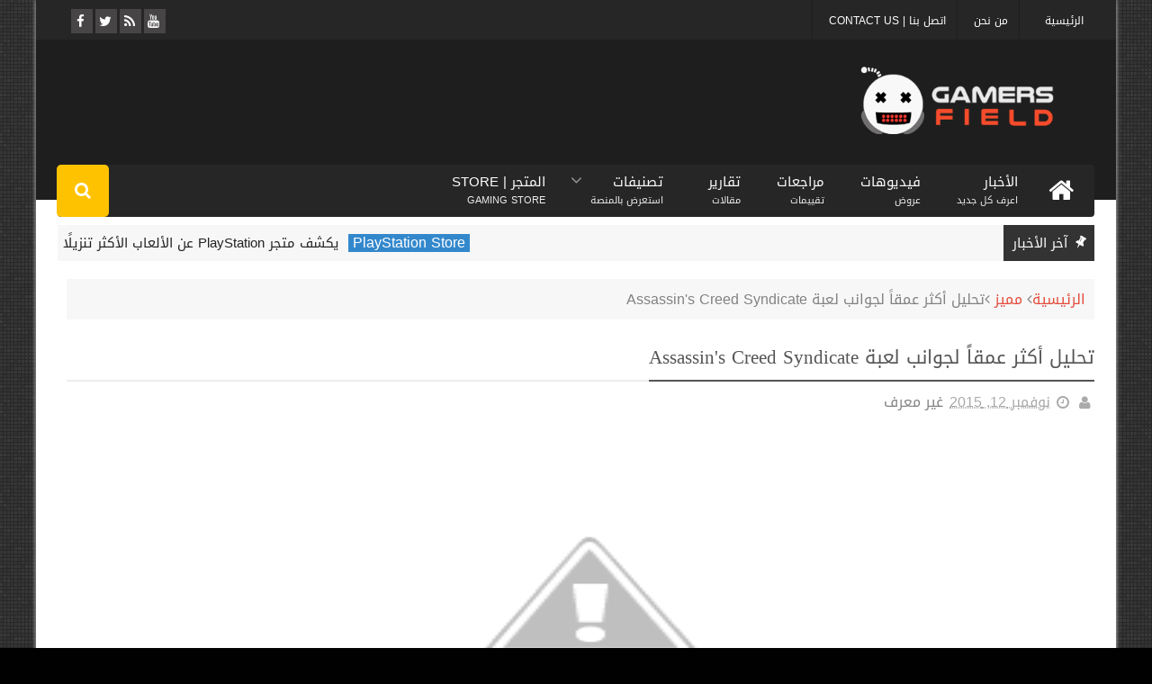

--- FILE ---
content_type: text/html; charset=UTF-8
request_url: https://www.gamersfld.net/2015/11/ufc-2.html
body_size: 59642
content:
<!DOCTYPE html>
<html class='v2' dir='rtl' xmlns='http://www.w3.org/1999/xhtml' xmlns:b='http://www.google.com/2005/gml/b' xmlns:data='http://www.google.com/2005/gml/data' xmlns:expr='http://www.google.com/2005/gml/expr' xmlns:fb='http://www.facebook.com/2008/fbml'>
<head>
<link href='https://www.blogger.com/static/v1/widgets/2370241452-css_bundle_v2_rtl.css' rel='stylesheet' type='text/css'/>
<meta content='text/html; charset=UTF-8' http-equiv='Content-Type'/>
<meta content='blogger' name='generator'/>
<link href='https://www.gamersfld.net/favicon.ico' rel='icon' type='image/x-icon'/>
<link href='https://www.gamersfld.net/2015/11/ufc-2.html' rel='canonical'/>
<link rel="alternate" type="application/atom+xml" title="Gamers Field - Atom" href="https://www.gamersfld.net/feeds/posts/default" />
<link rel="alternate" type="application/rss+xml" title="Gamers Field - RSS" href="https://www.gamersfld.net/feeds/posts/default?alt=rss" />
<link rel="service.post" type="application/atom+xml" title="Gamers Field - Atom" href="https://www.blogger.com/feeds/6276999957352838546/posts/default" />

<!--Can't find substitution for tag [blog.ieCssRetrofitLinks]-->
<link href='https://blogger.googleusercontent.com/img/b/R29vZ2xl/AVvXsEjGJZ7inDuHnEhS4ez2eZXwWW0r7UAZ9yHeFfid-C_aqxVG3m_MsVHN6UlNqPWYPoCCW_e4lvtwV8F70myoQhesWOb7KDg8zCryfd6css5J6sFKAod7EBPXXVlQNMcs_gRYiDGNrcsOdOE/s640/EA-Sports-UFC-Mystery-Fighter-Bruce-Lee-ds1-670x377-constrain.jpg' rel='image_src'/>
<meta content='قامت اليوم شركة EA بإصدار فيديو جديد عن لعبة " UFC 2 " إختصرًا لـ " The Ultimate Fighting Championship "' name='description'/>
<meta content='https://www.gamersfld.net/2015/11/ufc-2.html' property='og:url'/>
<meta content='عرض الإعلان عن لعبة UFC 2' property='og:title'/>
<meta content='قامت اليوم شركة EA بإصدار فيديو جديد عن لعبة &quot; UFC 2 &quot; إختصرًا لـ &quot; The Ultimate Fighting Championship &quot;' property='og:description'/>
<meta content='https://blogger.googleusercontent.com/img/b/R29vZ2xl/AVvXsEjGJZ7inDuHnEhS4ez2eZXwWW0r7UAZ9yHeFfid-C_aqxVG3m_MsVHN6UlNqPWYPoCCW_e4lvtwV8F70myoQhesWOb7KDg8zCryfd6css5J6sFKAod7EBPXXVlQNMcs_gRYiDGNrcsOdOE/w1200-h630-p-k-no-nu/EA-Sports-UFC-Mystery-Fighter-Bruce-Lee-ds1-670x377-constrain.jpg' property='og:image'/>
<meta content='width=device-width, initial-scale=1, maximum-scale=1' name='viewport'/>
<title>عرض الإعلان عن لعبة UFC 2 | Gamers Field</title>
<meta content='text/html; charset=UTF-8' http-equiv='Content-Type'/>
<meta content='عرض الإعلان عن لعبة UFC 2' property='og:title'/>
<meta content='https://www.gamersfld.net/2015/11/ufc-2.html' property='og:url'/>
<meta content='article' property='og:type'/>
<meta content='https://blogger.googleusercontent.com/img/b/R29vZ2xl/AVvXsEjGJZ7inDuHnEhS4ez2eZXwWW0r7UAZ9yHeFfid-C_aqxVG3m_MsVHN6UlNqPWYPoCCW_e4lvtwV8F70myoQhesWOb7KDg8zCryfd6css5J6sFKAod7EBPXXVlQNMcs_gRYiDGNrcsOdOE/s640/EA-Sports-UFC-Mystery-Fighter-Bruce-Lee-ds1-670x377-constrain.jpg' property='og:image'/>
<meta content='قامت اليوم شركة EA بإصدار فيديو جديد عن لعبة " UFC 2 " إختصرًا لـ " The Ultimate Fighting Championship "' name='og:description'/>
<meta content='Gamers Field' property='og:site_name'/>
<meta content='https://www.gamersfld.net/' name='twitter:domain'/>
<meta content='عرض الإعلان عن لعبة UFC 2' name='twitter:title'/>
<meta content='summary_large_image' name='twitter:card'/>
<meta content='https://blogger.googleusercontent.com/img/b/R29vZ2xl/AVvXsEjGJZ7inDuHnEhS4ez2eZXwWW0r7UAZ9yHeFfid-C_aqxVG3m_MsVHN6UlNqPWYPoCCW_e4lvtwV8F70myoQhesWOb7KDg8zCryfd6css5J6sFKAod7EBPXXVlQNMcs_gRYiDGNrcsOdOE/s640/EA-Sports-UFC-Mystery-Fighter-Bruce-Lee-ds1-670x377-constrain.jpg' name='twitter:image'/>
<meta content='عرض الإعلان عن لعبة UFC 2' name='twitter:title'/>
<meta content='قامت اليوم شركة EA بإصدار فيديو جديد عن لعبة " UFC 2 " إختصرًا لـ " The Ultimate Fighting Championship "' name='twitter:description'/>
<meta content='index, follow' name='Robots'/>
<meta content='490540377641790' property='fb:app_id'/>
<meta content='http://www.facebook.com/gamersfieldmanager' property='fb:admins'/>
<meta content='@gamersfld' name='twitter:site'/>
<meta content='@gamersfld' name='twitter:creator'/>
<link href='https://plus.google.com/u/0/b/111310732257980093038/+GamersfldNet/posts' rel='publisher'/>
<script type='text/javascript'>
      var blog = document.location.hostname.split(".");
      if (window.location.href.indexOf(".blogspot") > -1) {
          if (blog[blog.length - 1] != "com") {
              var ncr = "http://" + blog[0] + ".blogspot.com/ncr";
              window.location.replace(ncr + document.location.pathname);
          }
      }
    </script>
<link href='https://blogger.googleusercontent.com/img/b/R29vZ2xl/AVvXsEhkdAWf89T8E9nfMLZDKqlqcI0yqp0ljLL5VMKWj3yqaJ5h4DN7EWxQVtzG50odEEPYlRMdSFgjTMj0D6PdjFumCOGyL66k0-fDWtC-u5GWoxiki-yz1_EkzgYySBExLV1sOiLYnJE6oDo/s1600/Untitled-1+%255B16x16%255D.ico' rel='shortcut icon' type='image/x-icon'/>
<link href="//fonts.googleapis.com/earlyaccess/droidarabickufi.css" rel="stylesheet" type="text/css">
<link href='//netdna.bootstrapcdn.com/font-awesome/4.3.0/css/font-awesome.min.css' rel='stylesheet'/>
<style type='text/css'>@font-face{font-family:'Droid Sans';font-style:normal;font-weight:400;font-display:swap;src:url(//fonts.gstatic.com/s/droidsans/v19/SlGVmQWMvZQIdix7AFxXkHNSbRYXags.woff2)format('woff2');unicode-range:U+0000-00FF,U+0131,U+0152-0153,U+02BB-02BC,U+02C6,U+02DA,U+02DC,U+0304,U+0308,U+0329,U+2000-206F,U+20AC,U+2122,U+2191,U+2193,U+2212,U+2215,U+FEFF,U+FFFD;}</style>
<style id='page-skin-1' type='text/css'><!--
/*
-----------------------------------------------
Blogger Template Style
Name:GamersField Blogger Template
dev:mohamedriof
/* Variable definitions
====================
<Variable name="keycolor" description="Main Color" type="color" default="#1e87f0"/>
<Variable name="body.background" description="Background" type="background" color="#323232" default="$(color) url(https://blogger.googleusercontent.com/img/b/R29vZ2xl/AVvXsEideKcLwRO6nHYbLmOCaaFPt-2SbfHFbB_Z8ojlHE1dAlNJluAVIvvWXHayFfYDjPMuJJKySMLX3QTlP8cIudaxj8ONHkVuXY6tK_BNTvpbjYYQVreDI8cGO_dMJ79JoTwDG2Dpx9tFnlC2/s1600/background.jpg) repeat fixed top center"/>
<Group description="Main Sittings" selector="body">
<Variable name="main.color" description="Main Theme Color" type="color" default="#E44B3C"/>
<Variable name="text.color" description="Main Text Color" type="color" default="#828282"/>
<Variable name="body.font" description="Main Font" type="font" default="normal normal 13px Droid Sans"/>
</Group>
<Group description="links color" selector="body">
<Variable name="link.color" description="link color" type="color" default="#E44B3C"/>
<Variable name="link.color.hover" description="link color hover" type="color" default="#E44B3C"/>
</Group>
<Group description="Top Nav" selector="#header-top">
<Variable name="top.nav.bg" description="Background Color" type="color" default="#333333"/>
<Variable name="top.nav.text" description="Menu Text Color" type="color" default="#D1D1D1"/>
<Variable name="top.nav.text.hover" description="Menu Text Color Hover" type="color" default="#999"/>
<Variable name="top.social.bg" description="Social Icon Background" type="color" default="#474545"/>
<Variable name="top.social.color" description="Social Icon Color" type="color" default="#FFF"/>
</Group>
<Group description="Main Menu" selector="#header-tail">
<Variable name="main.nav.bg" description="Background Color" type="color" default="#333333"/>
<Variable name="main.nav.icon.color" description="Icons Color" type="color" default="#FFF"/>
<Variable name="main.nav.title.color" description="Menu Title Color" type="color" default="#FFC000"/>
<Variable name="main.nav.subtitle.color" description="Menu Sub-Title Color" type="color" default="#EEE"/>
</Group>
<Group description="News Ticker" selector=".ticker">
<Variable name="ticker.bg" description="Background Color" type="color" default="#f7f7f7"/>
<Variable name="ticker.title.bg" description="Title Background" type="color" default="#333"/>
<Variable name="ticker.title.color" description="Title Color" type="color" default="#fff"/>
<Variable name="ticker.tag.bg" description="Tag Background" type="color" default="#38c"/>
<Variable name="ticker.tag.color" description="Tag Color" type="color" default="#fff"/>
</Group>
<Group description="Ticker Links" selector=".ticker .recent-title a">
<Variable name="ticker.link.color" description="link color" type="color" default="#222"/>
<Variable name="ticker.link.color.hover" description="link color hover" type="color" default="#E44B3C"/>
</Group>
<Variable name="header.font" description="blog title font" type="font" default="normal normal 60px Droid Sans"/>
<Variable name="titles.font" description="Titles Font" type="font" default="normal normal 15px Ruda"/>
<Variable name="post.body.font" description="Post Body Font" type="font" default="normal normal 16px Droid Arabic Kufi"/>
<Variable name="desc.font" description="Small Description Font" type="font" default="normal normal 13px Droid Sans"/>
<Variable name="content.bg.color" description="Content Background Color" type="color" default="#FFF"/>
<Variable name="posts.link.color" description="Posts Links Color" type="color" default="#222"/>
<Variable name="posts.block.title" description="Posts Title Background" type="color" default="#F4F4F4"/>
*/
/*
CONTENTS
=======================
= A. Css Reset
= B. Body
= C. Header Section
= D. Social Icons Widget
= E. Magazine Section
= F. Posts Section
= G. Blogger Comments
= H. Blogger Widgets
= I. Sidebar Section
= J. Footer Section
= K. Error page
= L. Shortcodes
*/
/*=====================================
= A. Css Reset
=====================================*/
.fa{transition:all 0 ease;-webkit-transition:all 0 ease;-moz-transition:all 0 ease;-o-transition:all 0 ease}*{outline:0;transition:all .5s ease;-webkit-transition:all .5s ease;-moz-transition:all .5s ease;-o-transition:all .5s ease}*,:before,:after{-webkit-box-sizing:border-box;-moz-box-sizing:border-box;box-sizing:border-box}a,abbr,acronym,address,applet,b,big,blockquote,body,caption,center,cite,code,dd,del,dfn,div,dl,dt,em,fieldset,font,form,h1,h2,h3,h4,h5,h6,html,i,iframe,img,ins,kbd,label,legend,li,object,p,pre,q,s,samp,small,span,strike,strong,sub,sup,table,tbody,td,tfoot,th,thead,tr,tt,u,ul,var{padding:0;border:0;outline:0;vertical-align:baseline;background:0 0}ins{text-decoration:underline}del{text-decoration:line-through}blockquote{font-style:italic;color:#888}dl,ul{list-style-position:inside;font-weight:700;list-style:none}ul li{list-style:none}caption,th{text-align:center}img{border:none;position:relative}a,a:visited{text-decoration:none;font-weight:100}a{color:#E44B3C}a:hover{color:#E44B3C}q:after,q:before{content:''}p{margin:0}abbr,acronym{border:0}.clear{clear:both}.section,.widget,.widget ul{margin:0;padding:0}::-moz-selection{background-color:#E44B3C;color:#fff}::selection{background-color:#E44B3C;color:#fff}.blog-feeds,.post-feeds,.quickedit{display:none}.status-msg-border{display:none}.status-msg-body{position:relative;padding:0}.status-msg-wrap{width:100%;background-color:#fff;color:#555;padding:30px 0;font-size:120%}body{background:#010101;font-family:'Droid Arabic Kufi',arial;line-height:25px;color:#828282}#outer-wrapper{max-width:1200px;margin:0 auto;background-color:#FFFFFF;box-shadow:0 0 5px #ccc;z-index:1}#content-wrapper{overflow:hidden}#main-wrapper{width:68%}#sidebar-wrapper{width:32%;position:relative}.row{margin-right:2%;margin-left:2%;max-width:1200px}a{font-family:'Droid Arabic Kufi',arial!important}#header-wrapper{margin-bottom:20px;background-color:#1E1E1E}#header-content{display:table;padding:0 0;color:#555;width:96%}.header,.topad{display:table-cell;vertical-align:middle;width:100%}.topad{max-width:728px;height:90px;float:left;margin-top:24px;margin-bottom:24px}.topad h2{display:none}.topad .widget{line-height:0}.header a{color:#555}div#header{float:right;width:302px}#header-tail{height:58px;position:relative;background-color:#262626;transition:all 0 ease;-webkit-transition:all 0 ease;-moz-transition:all 0 ease;-o-transition:all 0 ease;border-radius:4Px!important;top:19px;margin-bottom:28px;margin-top:-19px}.menu #nav{display:none}.selectnav{font:normal normal 13px Droid Sans;border:0}.sub-menu{display:none}#menu li,#menu ul{transition:all 0 ease;-webkit-transition:all 0 ease;-moz-transition:all 0 ease;-o-transition:all 0 ease}.menu ul li{padding:7.5px 0;display:inline;height:58px}.menu ul li a{text-transform:uppercase;font-size:15px;color:#FFFFFF;font-weight:100;padding:2px 20px;display:block;height:21px;margin:0;position:relative}.menu ul li a span{font-size:11px;font-weight:400;display:block;margin-top:5px;color:#EEEEEE}.home-icon .fa{font-size:30px;line-height:35px}.menu ul li:hover{background-color:#383737}.menu ul li ul li{padding:0;margin:0;display:block;float:none;background-color:#333}.menu ul li ul li:hover{background-color:#333333}.menu ul li ul a:hover{color:#fff;box-shadow:none;padding-left:30px;transition:.4s;background-color:rgba(255,255,255,0.1)}.menu ul li ul a:before{font-family:fontawesome;vertical-align:middle;font-size:10px}.home-icon{font-size:15px;position:absolute;top:11px;width:75px;height:35px;padding:0;text-align:center;z-index:9;color:#FFFFFF;border-right:0 solid!important}.home-icon:hover{color:#FFFFFF}.hasSub a:after{font-family:'FontAwesome';content:'\f107';top:-3px;position:absolute;color:rgba(255,255,255,0.5);font-size:20px}.hasSub ul a:after{content:'';line-height:0}.menu ul li ul{position:absolute;z-index:999;padding-top:15px;display:none;width:200px}.menu ul li ul a{margin-top:0;color:#aaa;height:auto;line-height:16px;border:0;line-height:38px;height:38px;font-size:12px;font-weight:400;border-bottom:1px solid #222;border-top:1px solid #444}#header-top{background-color:#262626;height:44px}.menu-top li{margin-right:0;line-height:36px;text-align:center;float:left}.menu-top li a{color:#FFFFFF;text-transform:uppercase;font-size:12px;padding:12px 2px;text-align:center;border-left:1px solid #1E1E1E;padding-left:18px}.menu-top li a:hover{color:#999999}.menu-top li:last-child a:after{content:''}.search-icon:before{content:"\f002";font-family:'FontAwesome'}.search-icon{overflow:hidden;background-color:#FFC200;color:#FFFFFF;line-height:58px;height:58px;display:block;width:58px;text-align:center;font-size:19px;position:relative;z-index:99;left:-1Px;border-radius:5Px}#header-top{background:#262626!important;height:44px}#header-search .searchbox{position:absolute;top:0;height:48px;border:0;width:100%;z-index:98;background-color:#282828;color:#FFF;font-size:17px;text-align:right!important;direction:rtl;font-family:'Droid Arabic Kufi',arial}#slidercustom li.wrapper{width:40%;height:215px;position:relative;padding:.1px;overflow:hidden;float:left;margin-bottom:20px}#slidercustom #label_with_thumbs > li:nth-child(1){width:58.333333333%;height:450px;float:right}#slidercustom #label_with_thumbs > li:nth-child(1) > a > img{width:100%;height:100%}#slidercustom .label_thumb:after{content:no-close-quote;position:absolute;bottom:0;width:100%;height:151px;background:url(https://blogger.googleusercontent.com/img/b/R29vZ2xl/AVvXsEhgHICa0iX89Cno47fC6f0YnjNTqljP3vOkqrLeTzxBc0sXyj7Af3dmYPLqpLPgs_5go1hqRAIDiO9w9V72pyU0T194Oc2fFQAb_pSxJ634Dp-nRTa7Imd4sRRpEPFqS62R8Y4JqBwh4O8/s1600/gradient.png) repeat-x;opacity:.8}.searchbox::-webkit-input-placeholder{color:#FFF}.social-sec li{display:inline;padding:0;width:20%!important}.social-sec .widget ul{padding:0}.social-sec .LinkList ul{text-align:center}.social-sec #social a{display:block;height:27px;width:27px;font-size:15px;margin-top:5.5px;color:#FFFFFF;background-color:#474545}.social-sec #social a:before{display:inline-block;font-family:FontAwesome;font-style:normal;font-weight:400;line-height:27px;-webkit-font-smoothing:antialiased;-moz-osx-font-smoothing:grayscale}.social-sec .facebook:before{content:"\f09a"}.social-sec #social a.facebook:hover{background-color:#3b5998}.social-sec .twitter:before{content:"\f099"}.social-sec #social a.twitter:hover{background-color:#55acee}.social-sec .gplus:before{content:"\f0d5"}.social-sec #social a.gplus:hover{background-color:#dd4b39}.social-sec .rss:before{content:"\f09e"}.social-sec ul#social a.rss:hover{background-color:#f26522}.social-sec .youtube:before{content:"\f167"}.social-sec ul#social a.youtube:hover{background-color:#e52d27}.social-sec .skype:before{content:"\f17e"}.social-sec ul#social a.skype:hover{background-color:#00aff0}.social-sec .stumbleupon:before{content:"\f1a4"}.social-sec ul#social a.stumbleupon:hover{background-color:#eb4924}.social-sec .tumblr:before{content:"\f173"}.social-sec ul#social a.tumblr:hover{background-color:#35465c}.social-sec .vine:before{content:"\f1ca"}.social-sec ul#social a.vine:hover{background-color:#00b488}.social-sec .stack-overflow:before{content:"\f16c"}.social-sec ul#social a.stack-overflow:hover{background-color:#fe7a15}.social-sec .linkedin:before{content:"\f0e1"}.social-sec ul#social a.linkedin:hover{background-color:#0976b4}.social-sec .dribbble:before{content:"\f17d"}.social-sec ul#social a.dribbble:hover{background-color:#ea4c89}.social-sec .soundcloud:before{content:"\f1be"}.social-sec ul#social a.soundcloud:hover{background-color:#f80}.social-sec .behance:before{content:"\f1b4"}.social-sec ul#social a.behance:hover{background-color:#1769ff}.social-sec .digg:before{content:"\f1a6"}.social-sec ul#social a.digg:hover{background-color:#000}.social-sec .instagram:before{content:"\f16d"}.social-sec ul#social a.instagram:hover{background-color:#3f729b}.social-sec .pinterest:before{content:"\f0d2"}.social-sec ul#social a.pinterest:hover{background-color:#cc2127}.social-sec .delicious:before{content:"\f1a5"}.social-sec ul#social a.delicious:hover{background-color:#39f}.social-sec ul#social a:hover{color:#fff;opacity:1;-webkit-border-radius:3px;-moz-border-radius:3px;border-radius:3px}.img-Animate .recent-layout .recent-thumb,.img-Animate .recent-layout .first-thumb,.img-Animate .post-widget .rcp-thumb,.img-Animate .PopularPosts img,.img-Animate .home .post-thumb a{opacity:0;transition:all .5s ease;-webkit-transition:all .2s ease;-moz-transition:all .2s ease;-o-transition:all .2s ease;-webkit-transform:scale(.8);-moz-transform:scale(.8);transform:scale(.8)}.img-Animate .show-with,.img-Animate .recent-layout .recent-thumb.show-with,.img-Animate .recent-layout .first-thumb.show-with,.img-Animate .post-widget .rcp-thumb.show-with,.img-Animate .PopularPosts img.show-with,.img-Animate .post-thumb a.show-with{opacity:1;transition:all .5s ease;-webkit-transition:all .2s ease;-moz-transition:all .2s ease;-o-transition:all .2s ease;-webkit-transform:scale(1);-moz-transform:scale(1);transform:scale(1)}.ticker .title{font:normal normal 15px 'Droid Arabic Kufi',sans-serif;height:40px;overflow:hidden;line-height:40px;padding:0 10px;background-color:#333333;color:#ffffff;float:right!important}.ticker .layout-content{overflow:hidden}.ticker .layout-content li{display:inline-block;height:40px;line-height:40px;padding:0}.ticker{height:40px;overflow:hidden;margin-bottom:20px;background-color:#f7f7f7}.ticker .post-tag{display:inline-block;background-color:#3388cc;color:#ffffff;padding:2px 5px;line-height:1}.ticker .recent-title{display:inline-block}.ticker .recent-title a{color:#222222}.ticker .recent-title a:hover{color:#E44B3C}.tickercontainer,.tickercontainer .mask,ul.newsticker{-webkit-transition:all 0 linear;-moz-transition:all 0 linear;-o-transition:all 0 linear;transition:all 0 linear;list-style:none;margin:0}.tickercontainer{margin:0;padding:0;overflow:hidden}.tickercontainer .mask{position:relative;overflow:hidden}.newsticker{position:relative;list-style-type:none;margin:0;padding:0}.tickeroverlay-left{display:none}.tickeroverlay-right{display:none}.sidebar .post-widget li{overflow:hidden;border-bottom:1px solid #eee;padding:10px 0}.footer-column .post-widget li{overflow:hidden;border-bottom:1px solid #333;padding:10px 0}.post-widget li:first-child{padding-top:0}.post-widget li:last-child{border-bottom:none}.post-widget .rcp-thumb{display:block;width:60px;height:60px;border-radius:2px}.post-widget .rcp-title{font:normal normal 15px Ruda;margin:5px 0 8px}.post-widget .rcp-title a{color:#222222;font-weight:700;font-size:14px}.post-widget .rcp-title a:hover{color:#E44B3C;text-decoration:underline}.footer-column .post-widget .rcp-title a{color:#DDD}.footer-column .post-widget .rcp-title a:hover{color:#888}.footer-column .recent-date,.footer-column .recent-author,.footer-column .recent-date:before,.footer-column .recent-author:before{color:#999}.intro .widget-content,.recent-layout .widget-content,.recent-layout h2.title,.ticker .widget-content{display:none}.recent-layout .box-title h2.title{font:normal normal 15px Ruda;display:inline-block}.recent-layout .box-title h2.title{font:normal normal 15px Ruda;display:inline-block;line-height:15px;padding-bottom:11px;border-radius:4px;font-weight:100;padding-right:21px;padding-left:13px;direction:rtl}.more-link{height:20px;line-height:20px;padding:0 5px;background-color:#FFF;margin-top:7px;font-size:11px;color:#aaa}.more-link:after{font-family:fontawesome;font-size:9px;vertical-align:middle}.box-title{background-color:#EEEEEE;margin-bottom:8px;border-radius:3px!important}.box-title h2{background-color:#E44B3C;display:inline-block}.box-title h2 a{color:#FFF;font-weight:700;font-size:15px;text-transform:uppercase;display:block}.box-title h2 a:before{content:"\f11b";font-family:fontawesome;font-size:16px;vertical-align:middle;font-weight:400;float:right;margin-right:-9px!important;margin-left:7px}.recent-date:before{content:'\f073';font-family:fontawesome;color:#bbb}.recent-date{color:#999;font-weight:400;font-size:12px}.recent-date:before,.recent-author:before{float:right;padding:0 0 0 5px}.recent-date,.recent-author{display:inline-block}.recent-author:before{display:none}.recent-author{display:none}.intro-loader{position:absolute;top:0;width:100%;height:100%}.intro{position:relative}.intro-loader .fa{position:absolute;top:50%;left:50%;margin-left:-10px;margin-top:-10px;font-size:20px;color:#222}.intro .widget{margin-bottom:20px!important;height:450px;overflow:hidden}.intro h2{display:none;display:none}.intro .rcp-thumb{width:100%;height:215px;display:block}.intro li:hover .rcp-thumb{-webkit-transform:scale(1.1);-moz-transform:scale(1.1);transform:scale(1.1);transition:all .3s ease;-webkit-transition:all .3s ease;-moz-transition:all .3s ease;-o-transition:all .3s ease}.intro .rcp-title{font:normal normal 15px Ruda;font-size:16px}.intro .rcp-thumb:after{content:no-close-quote;position:absolute;bottom:0;width:100%;height:151px;background:url(https://blogger.googleusercontent.com/img/b/R29vZ2xl/AVvXsEhgHICa0iX89Cno47fC6f0YnjNTqljP3vOkqrLeTzxBc0sXyj7Af3dmYPLqpLPgs_5go1hqRAIDiO9w9V72pyU0T194Oc2fFQAb_pSxJ634Dp-nRTa7Imd4sRRpEPFqS62R8Y4JqBwh4O8/s1600/gradient.png) repeat-x;opacity:.8}.intro li{width:40%;height:215px;position:relative;padding:.1px;overflow:hidden}.intro li:nth-child(2){margin-bottom:20px}.intro li:first-child{width:58.333333333%;height:450px}.intro li:first-child .rcp-thumb{height:450px}.intro li:first-child .rcp-title{font-size:25px}.intro .post-panel{position:absolute;bottom:20px}.intro .rcp-title a{color:#FFF;font-weight:100;position:relative;bottom:10px;line-height:28px;font-family:'Droid Arabic Kufi',arial;font-size:21px}.intro .recent-date:before{color:#bbb}.intro .recent-date{color:#bbb}.intro .recent-author:before{color:#bbb}.intro .recent-author{color:#bbb}.intro .post-tag{position:absolute;top:15px;background-color:#B565BE;color:#FFF;padding:10px;text-transform:uppercase;font-weight:700;z-index:99}.intro li:nth-child(2) .post-tag{background-color:#E44B3C}.intro li:nth-child(3) .post-tag{background-color:#FF5858}.recent-layout .widget{margin-bottom:20px}.recent-layout .recent-sec .widget:last-child{margin-bottom:20px}.recent-title{font:normal normal 15px Ruda;direction:rtl}.fbig .first-thumb:hover,.fbig .recent-thumb:hover{-webkit-transform:scale(1.1)!important;-moz-transform:scale(1.1)!important;transform:scale(1.1)!important;transition:all .3s ease!important;-webkit-transition:all .3s ease!important;-moz-transition:all .3s ease!important;-o-transition:all .3s ease!important}.fbig .first .rthumbc{width:50%;height:200px}.fbig .first-thumb{width:100%;height:200px;display:block}.fbig .first{overflow:hidden}.rthumbc{overflow:hidden}.fbig ul li .rthumbc{width:90px;height:60px;display:table-cell;vertical-align:middle}.fbig ul li .recent-thumb{width:90px;height:60px;display:block}.fbig ul li .recent-content{display:table-cell;vertical-align:middle}.fbig .recent-title a{font-weight:100;color:#222222;display:inline-block;font-size:14px;height:43px;overflow:hidden}.fbig .first-content .recent-title a{font-size:18px;height:49px}.fbig .recent-des{margin-top:15px;font:normal normal 13px Droid Sans;line-height:22px;direction:rtl}.fbig1 .first{margin-bottom:15px;padding-bottom:15px;border-bottom:1px solid #EEE}.fbig1 .first .rthumbc{display:table-cell;vertical-align:middle}.fbig1 .first-thumb{display:block}.fbig1 .first-content{display:table-cell;vertical-align:middle}.fbig1 ul li{display:inline-block;width:48%;padding-bottom:15px;margin-bottom:15px;padding-top:0;border-bottom:1px solid #EEE;height:77px}.fbig1 ul li:nth-child(4),.fbig1 ul li:nth-child(5){border-bottom:0;padding-bottom:0;margin-bottom:0;height:62px}.fbig2 .first{width:50%}.fbig2 .first .rthumbc{width:100%;margin-bottom:15px}.fbig2 .first-thumb{width:100%}.fbig2 ul li{display:block;width:48%;padding-bottom:15px;margin-bottom:15px;padding-top:0;border-bottom:1px solid #EEE}.fbig2 ul li:last-child{border-bottom:0;padding-bottom:0;margin-bottom:0}.column{width:47.15%;display:inline-block}.column .first .rthumbc{width:100%;margin-bottom:15px}.column .first-thumb{width:100%}.column .first,.column ul li{border-bottom:1px solid #EEE;margin-bottom:15px;padding-top:0}.column .first{padding-bottom:15px}.column ul li{padding-bottom:15px}.column ul li:last-child{border-bottom:0;margin-bottom:0;padding-bottom:0}.list ul li{display:inline-block;width:48%;padding-bottom:15px;margin-bottom:15px;padding-top:0;border-bottom:1px solid #EEE;height:77px}.list ul li:last-child,.list ul li:nth-child(5){border-bottom:0;padding-bottom:0;margin-bottom:0;height:62px}.recent-title a:hover{text-decoration:underline;color:#E44B3C}.recent-block .recent-thumb{width:100%;height:150px;display:block}.recent-block ul li{width:33%;display:inline-block;position:relative;padding:0;margin-bottom:2px}.recent-block .recent-title a{font-weight:100;margin-bottom:5px;display:inline-block}.gallery ul li{height:150px;overflow:hidden}.gallery li:hover .recent-content{bottom:10px}.gallery li:hover .recent-thumb{opacity:.4!important}.gallery li:hover{background-color:#000}.gallery .recent-content{position:absolute;bottom:-100%}.gallery .recent-date,.gallery .recent-author{color:#BBB}.gallery .recent-title a{font-size:15px;color:#FFF}.videos ul li:nth-child(4),.videos ul li:nth-child(5),.videos ul li:nth-child(6){margin-bottom:0;padding-bottom:0;border-bottom:0}.videos ul li{width:32%}.videos .recent-title a{color:#222222;height:20px;margin-bottom:0;padding-bottom:2px}.videos .recent-title a:hover{color:#E44B3C}.videos ul li,.videos .recent-thumb{margin-bottom:15px;padding-bottom:15px;border-bottom:1px solid #F0F0F0}.videos ul li .recent-thumb:before{content:'\f01d';font-family:fontawesome;position:absolute;height:150px;width:100%;text-align:center;line-height:150px;color:#FFF;font-size:0;font-weight:400;opacity:.5;transition-timing-function:linear,ease-out-in;transition:.4s}.videos .recent-thumb{position:relative}.videos .recent-thumb:hover{opacity:1}.videos .recent-thumb:hover:before{background-color:#000;opacity:.5;font-size:5em;transition-timing-function:linear,ease-in-out;transition:.1s;transition-delay:.1s}.owl-carousel .owl-wrapper:after{content:".";display:block;clear:both;visibility:hidden;line-height:0;height:0}.owl-carousel{display:none;position:relative;width:100%;-ms-touch-action:pan-y}.owl-carousel .owl-wrapper{display:none;position:relative;-webkit-transform:translate3d(0px,0px,0px)}.owl-carousel .owl-wrapper-outer{overflow:hidden;position:relative;width:100%}.owl-carousel .owl-wrapper-outer.autoHeight{-webkit-transition:height 500ms ease-in-out;-moz-transition:height 500ms ease-in-out;-ms-transition:height 500ms ease-in-out;-o-transition:height 500ms ease-in-out;transition:height 500ms ease-in-out}.owl-controls .owl-page,.owl-controls .owl-buttons div{cursor:pointer}.owl-controls{-webkit-user-select:none;-khtml-user-select:none;-moz-user-select:none;-ms-user-select:none;user-select:none;-webkit-tap-highlight-color:rgba(0,0,0,0)}.grabbing,.grabbing a,.grabbing *{cursor:e-resize!important}.owl-carousel .owl-wrapper,.owl-carousel .owl-item{-webkit-backface-visibility:hidden;-moz-backface-visibility:hidden;-ms-backface-visibility:hidden;-webkit-transform:translate3d(0,0,0);-moz-transform:translate3d(0,0,0);-ms-transform:translate3d(0,0,0)}.owl-prev,.owl-next{width:28px;height:22px;background-color:#fff;text-align:center;line-height:22px;font-size:12px;margin-top:5px;color:#aaa;display:inline-block}.owl-next:before{font-family:fontawesome}.owl-prev:before{font-family:fontawesome}.carousel.recent-block .recent-thumb{height:180px}.carousel .recent-content{position:absolute;bottom:10px;width:90%;left:5%}.carousel .recent-content .recent-title a{color:#FFF;font-size:12px}.carousel .recent-content .recent-date,.carousel .recent-content .recent-author{color:#bbb}.carousel .recent-thumb:before{content:no-close-quote;position:absolute;bottom:0;width:100%;height:150px;background:url(https://blogger.googleusercontent.com/img/b/R29vZ2xl/AVvXsEhgHICa0iX89Cno47fC6f0YnjNTqljP3vOkqrLeTzxBc0sXyj7Af3dmYPLqpLPgs_5go1hqRAIDiO9w9V72pyU0T194Oc2fFQAb_pSxJ634Dp-nRTa7Imd4sRRpEPFqS62R8Y4JqBwh4O8/s1600/gradient.png) repeat-x;opacity:.8}.carousel li{padding:0;position:relative;overflow:hidden;margin:0 5px;list-style:none}.owl-carousel{border:1px solid #DDD;padding:5px 0}.carousel li{background-color:#111}.carousel li:hover .recent-thumb{-webkit-transform:scale(1.1)!important;-moz-transform:scale(1.1)!important;transform:scale(1.1)!important;transition:all .3s ease!important;-webkit-transition:all .3s ease!important;-moz-transition:all .3s ease!important;-o-transition:all .3s ease!important;opacity:.5}.slider *{transition:all 0 ease;-webkit-transition:all 0 ease;-moz-transition:all 0 ease;-o-transition:all 0 ease}.slider li:hover .recent-thumb{-webkit-transform:scale(1.1)!important;-moz-transform:scale(1.1)!important;transform:scale(1.1)!important;transition:all .3s ease!important;-webkit-transition:all .3s ease!important;-moz-transition:all .3s ease!important;-o-transition:all .3s ease!important;opacity:.5!important}.slider .owl-carousel{border:0;padding:0}.slider .owl-item li{margin:0;padding:0}.slider.recent-block .recent-thumb{height:400px}.slider.carousel .recent-content{bottom:20px;text-align:center}.slider.carousel .recent-content .recent-title a{font-size:18px;margin-bottom:-2px;text-transform:uppercase}.slider .recent-des{line-height:22px;font-size:14px;color:#BBB;margin-top:10px;max-width:550px;margin-right:auto;margin-left:auto;direction:rtl}.slider-items .recent-author,.slider-items .recent-date{margin-left:10px;display:none}.slider.carousel .recent-thumb:before{opacity:.9;background-size:250px 100%;height:250px}.slider .owl-controls{position:absolute;top:10px;left:10px}.slider .owl-prev,.slider .owl-next{height:40px;line-height:40px;width:40px;font-size:14px;opacity:.6;background-color:#000;color:#FFF}.slider .owl-prev:hover,.slider .owl-next:hover{opacity:.9;background-color:#E44B3C}.post-thumb a{-webkit-transition:all .6s;-moz-transition:all .6s;-o-transition:all .6s;transition:all .6s}.post-thumb a:hover{-webkit-transform:scale(1.1)!important;-moz-transform:scale(1.1)!important;transform:scale(1.1)!important;transition:all .3s ease!important;-webkit-transition:all .3s ease!important;-moz-transition:all .3s ease!important;-o-transition:all .3s ease!important}.postags{position:absolute;top:5px}.postags a{padding:5px;display:inline-block;background:#E44B3C;margin:0;color:#fff}.postags a:nth-child(2){background-color:#444}.postags a{display:none}.postags a:first-child,.postags a:nth-child(2){display:inline-block}.postags a:hover{background:#aaa}.index .status-msg-wrap{background-color:#FFF;border:1px solid #EEE;padding:15px 0;margin-top:0;margin-bottom:20px}#related-posts .owl-prev,#related-posts .owl-next{height:40px;line-height:40px;width:40px}#related-posts .owl-controls{position:absolute;bottom:10px}#related-posts .owl-carousel li{direction:rtl!important}#related-posts{margin-bottom:20px}#related-posts .owl-carousel{padding:6px 5px;direction:ltr}.rnav li{width:100%;display:inline-block;height:300px;overflow:hidden;position:relative}.rnav li .rnav-img{width:100%;height:300px;display:block}.rnav li .rnav-conent{position:absolute;top:50%;height:20px;width:90%;text-align:center;margin-top:-10px}.rnav-title a{color:#222;font-size:17px}.rnav li .rnav-conent{transform:scale(10);-webkit-transform:scale(10);-moz-transform:scale(10);-o-transform:scale(10);-ms-transform:scale(10);transition:all .5s ease;-webkit-transition:all .2s ease;-moz-transition:all .2s ease;-o-transition:all .2s ease;-ms-transition:all .2s ease;opacity:0}.rnav li:hover .rnav-conent{transform:scale(1);-webkit-transform:scale(1);-moz-transform:scale(1);-o-transform:scale(1);-ms-transform:scale(1);opacity:1}.rnav li:hover .rnav-img{opacity:.2}.sharepost li{width:18%;border:1px solid #EEE;padding:0}.sharepost li a{padding:10px 0;background-color:#aaa;color:#FFF;display:block;border-radius:2px}.sharepost{overflow:hidden;text-align:center;margin-bottom:20px}.sharepost li a:hover{opacity:1}.sharepost li .twitter:hover{background-color:#55acee}.sharepost li .facebook:hover{background-color:#3b5998}.sharepost li .gplus:hover{background-color:#dd4b39}.sharepost li .pinterest:hover{background-color:#cc2127}.sharepost li .linkedin:hover{background-color:#0976b4}.hreview{display:none}.intro li .post-tag{background-color:#E44B3C!important}.item .intro,.item .recent-layout,.item .posts-title{display:none}.home .pagenavi{display:none}.pagenavi{padding:0 20px;text-align:center;padding-top:20px;border-top:1px solid #F0F0F0;margin:20px 0}.posts-tle{background-color:#F4F4F4;margin-bottom:15px;display:block!important}.posts-tle h2{font:normal normal 15px Ruda;background-color:#E44B3C;display:inline-block}.posts-tle h2 a{color:#FFF;font-weight:700;font-size:15px;text-transform:uppercase;display:block}.posts-tle h2 a:before{content:"\f11b";font-family:fontawesome;font-size:22px;vertical-align:middle;font-weight:400;float:right;margin-right:-9px!important;margin-left:7px;margin-left:10px;float:right}.posts-link{height:20px;line-height:20px;padding:0 5px;background-color:#FFF;margin-top:9px;font-size:11px;color:#aaa}.posts-link:after{font-family:fontawesome;font-size:9px;vertical-align:middle}.post-snippet{margin-top:10px;margin-bottom:10px;font:normal normal 13px tahoma;line-height:22px;color:#717171}.post-readmore a{display:inline-block;margin-bottom:0;font-weight:400;text-align:center;vertical-align:middle;cursor:pointer;background-image:none;white-space:nowrap;line-height:1.42857143;color:#fff;background-color:#E44B3C;border-radius:2px;font-size:16px;padding:5px 11px;margin-top:10px;outline:none;border:none;width:113px}.post-readmore a:hover{background:rgba(0,0,0,0.5)!important;width:128px;padding:5Px 20px}#post-foot{position:relative}.post-share{display:none;position:absolute;background:#444;padding:10px;border-radius:2px;top:-25px;transition:all 0 ease;-webkit-transition:all 0 ease;-moz-transition:all 0 ease;-o-transition:all 0 ease}.post-share:before{content:"";position:absolute;width:10px;height:10px;top:78%;z-index:0;background:#444;border-style:solid;border-color:#444;-webkit-transform:rotate(224deg);-moz-transform:rotate(224deg);-ms-transform:rotate(224deg);-o-transform:rotate(224deg);transform:rotate(224deg)}.post-share ul{margin:0;padding:0}.post-share ul li{margin:0;padding:0}.post-share ul li a{color:#fff;border-bottom:1px solid #555;padding:5px;display:block}.post-share ul li a:last-child{border-bottom:0}.post-share ul li a:hover{color:#eee}.post-sharebtn{display:block;padding:7px 29px 5px;background:#F4F4F4;border-radius:2px;margin:10px;cursor:pointer}.item .post-title{font-size:21px;font-weight: 100 !important;font-family:'Droid Arabic Kufi', tahoma !important}.post-sharebtn:hover{background:#E44B3C;color:#fff}.post-share .twitter{background-color:#55acee}.post-share .share{background-color:#3b5998}.post-share .plus{background-color:#dd4b39}.fa-share-alt:before{content:"\f1e0"}.fa-twitter:before{content:"\f099"}.fa-facebook:before{content:"\f09a"}.fa-google-plus:before{content:"\f0d5"}.fa-long-arrow-right:before{content:"\f178"}.index .post-title{font:normal normal 15px Ruda;margin-bottom:10px}.index .post-title a{font-weight:100;color:#222222;font-size:16px}.index .post-title a:hover{text-decoration:underline}.fa-angle-right:before{margin:0 5px}.breadcrumbs{padding:10px;background:#F7F7F7;margin-bottom:20px;direction:rtl}.item article{margin-top:20px}.item .post-heading{position:relative;margin:10px 0;border-bottom:2px solid #eee}.item .post-title{font:normal normal 15px Ruda;border-bottom:2px solid #555;color:#555;display:inline-block;padding-bottom:5px;font-size:24px;font-weight:500;position:relative;top:2px}.item .post-title{font-size:21px;font-weight:100}.item .post-body{width:98%;font:normal normal 16px Droid Arabic Kufi;color:#2d2d2d;font-size:15px;line-height:26px;overflow:hidden!important}.post-body h1,.post-body h2,.post-body h3,.post-body h4,.post-body h5,.post-body h6{margin-bottom:15px;color:#222222;font-family:'Droid Arabic Kufi',sans-serif}.item .post-outer{padding:0}.item .post-body img{margin:5px 0 5px 0!important;max-width:96%}.index article{display:table-cell;vertical-align:middle}.post-thumb{display:table-cell;vertical-align:middle;line-height:0;position:relative;overflow:hidden;width:360px}.index .post{overflow:hidden;display:table}.index .post-outer{margin-bottom:15px;padding-bottom:15px;overflow:hidden;border-bottom:1px solid #eee}.index .post-outer:last-child{border-bottom:0;margin-bottom:0;padding-bottom:0}.index #main-wrapper #main{margin-bottom:20px}.post-thumb img{width:100%;height:auto}.post-meta a,.post-meta i{color:#aaa}.post-meta a,.post-meta i{color:#aaa;float:right!important;margin-left:7px!important}.item #main-wrapper{margin-right:0!important;margin-left:0!important}.post-pager li{padding:0;display:inline-block;width:50%;direction:rtl}.post-pager li strong{display:block;padding:0 0 10px}ul.post-pager{background-color:#FFF;border:1px solid #EEE;display:block;width:100%;overflow:hidden;direction:ltr}.post-pager li a{color:#555;display:block;padding:20px 35px}.post-pager li:hover{background-color:#E44B3C}.post-pager li:hover a{color:#888;background:#f8f8f8}ul.post-pager *{transition:all 0 ease;-webkit-transition:all 0 ease;-moz-transition:all 0 ease;-o-transition:all 0 ease}.post-pager span{direction:rtl!important}.postarea-wrapper{padding:0;overflow:hidden}.tags{display:block;padding:20px 0}.tags a{font:normal 10px tahoma;background:#ccc;line-height:100%!important;padding:8px;margin-bottom:5px;color:#fff;background-color:#aaa;border-radius:3px;-webkit-border-radius:3px;text-align:center;text-transform:uppercase;text-decoration:none;transition:.4s}.tags a:hover{color:#fff!important;background:#666;transition:.4s}.articleAuthor{overflow:hidden;margin-bottom:20px}.authorContent{overflow:hidden;background:#f8f8f8;padding:30px;margin:1px;margin-bottom:0}.authorLeft{overflow:hidden}.authorLeft .authorAvatar{overflow:hidden;border-radius:50%}.authorLeft .authorAvatar img{display:block}.authorDetails{overflow:hidden;margin-bottom:5px;margin-top:10px}.authorDetails h2{font-size:16px;color:#555}.authorDetails .AuthorPostsCount{display:block;padding-top:3px}.authorDetails h2 span{color:#E44B3C;font-weight:400}.articleAuthor .authorContent p{line-height:20px;margin-bottom:10px}.authorContent .authorSocial{border-bottom:none}.authorSocial{padding:0 10px 10px}.authorSocial a{font-size:12px;speak:none;font-style:normal;font-weight:400;font-variant:normal;text-transform:none;padding:7px;display:inline-block;background:#444;color:#fff;width:24px;height:24px;border-radius:2px}.authorSocial a:hover{background:#E44B3C}#comments{line-height:1.5em;margin-top:25px}#gpluscomments{margin-top:25px!important}.comments .comment-block{margin-left:0}.comments .comments-content .comment{margin-bottom:16px;padding-bottom:8px;border-bottom:1px solid #eee}.comments .comments-content .comment-content{font-weight:400;margin:24px 0 10px;line-height:2em;margin:25px 0 0;max-width:500px}.comments .comments-content .comment:first-child{padding-top:16px;border-top:1px solid #eee}.comments .comments-content .comment{margin:0 0 25px;padding:0;border-bottom:1px solid #eee}.comments .comments-content .comment-header{margin:8px 0 0;display:inline-block}.comments .comments-content .user a:after{content:'says';margin-left:5px;font-size:12px;font-style:italic;display:inline;color:#BBB}.comments .comments-content .datetime a{color:#BBB;border-bottom:1px dashed;padding-bottom:2px}.comments .comments-content .comment-replies .comment{border-top:0}.comments .comments-content .comment:last-child{border-bottom:0;margin-bottom:15px}.comments .comments-content .user{font-style:normal;font-weight:500;display:block;margin:0;padding:0}.comments .comments-content .user a{color:#888;font-weight:500;font-size:15px}.comments .comments-content .icon.blog-author{margin:0!important;display:none!important}.comments .comments-content .datetime{font-size:12px}.comments .avatar-image-container{max-height:60px;overflow:hidden;width:60px;border-radius:3px}.comments .avatar-image-container img{max-width:100%}.comments .comment .comment-actions a{background:#eee;margin-top:-22px;padding:3px 15px;color:#888;border-radius:2px;font-style:italic;font-weight:500}.comments .comment .comment-actions a:hover{text-decoration:none;background:#E44B3C;color:#FFF}.comments-tabs.simpleTab .tab-content{background-color:transparent;padding:0;margin-top:20px}.comments-tabs.simpleTab{border:1px solid #EEE;padding:15px;margin-top:25px;margin-bottom:25px}.comments-tabs.simpleTab .tab-wrapper li a{border-radius:3px;text-transform:uppercase;background-color:#BBB}.comments-tabs.simpleTab .tab-wrapper li a.activeTab{background-color:#E44B3C}.comments-tabs-header{overflow:hidden}.comments-tabs-header h3{line-height:35px;color:#555}.comments-tabs-header h3:before{content:'';display:inline-block;width:5px;height:5px;background-color:#E44B3C;vertical-align:middle}.flickr_widget .flickr_badge_image{width:25%;margin-bottom:10px;overflow:hidden;display:inline-block}.flickr_widget .flickr_badge_image img:hover{opacity:0.5}.widget-item-control{display:none!important}.item-title a{font-weight:700;color:#222222;margin-bottom:5px}.item-title a:hover{text-decoration:underline}#ArchiveList select{border:1px solid #EEE;padding:8px;width:100%;cursor:pointer;font:normal normal 13px Droid Sans}.PlusBadge .widget-title{margin-bottom:15px}.sidebar .LinkList li:before,.footer .LinkList li:before,.sidebar .PageList li:before,.footer .PageList li:before{display:inline-block;font-family:FontAwesome;font-style:normal;font-weight:400;line-height:1;-webkit-font-smoothing:antialiased;-moz-osx-font-smoothing:grayscale}.FollowByEmail td{width:100%}.FollowByEmail .follow-by-email-inner .follow-by-email-submit{width:35%;border-radius:2px;height:35px;font:normal normal 13px Droid Sans;font-size:12px;color:#fff;background-color:#50C932}.FollowByEmail .follow-by-email-inner .follow-by-email-submit:hover{background-color:#E44B3C;color:#FFF}.FollowByEmail .follow-by-email-inner .follow-by-email-address{height:40px;border:1px solid #EEE;margin-bottom:5px;font:normal normal 13px Droid Sans;font-size:12px}.FollowByEmail .follow-by-email-inner .follow-by-email-address:focus{border:1px solid #EEE}.FollowByEmail .widget-content:before{content:"ادخل بريدك الإلكتروني (ايميل) بأسفل ليصلك كل جديدنا";font-size:12px;line-height:21px;margin-bottom:5px;display:block}.list-label-widget-content ul li{list-style:none;padding:0;position:relative}.list-label-widget-content ul{padding:0}.list-label-widget-content ul li a{display:block;color:#777;padding:5px 0;border-bottom:1px solid rgba(238,238,238,0.5);font-size:12px;position:relative;z-index:9;font-weight:500}.list-label-widget-content span{display:block;color:#E44B3C;padding:10px 0;border-bottom:1px solid rgba(238,238,238,0.5);font-size:12px;position:relative;z-index:9;font-weight:500}.footer-column .list-label-widget-content span{display:block;color:#E44B3C;padding:10px 0;border-bottom:1px solid #333;font-size:12px;position:relative;z-index:9;font-weight:500}.footer-column .list-label-widget-content ul li a{color:#aaa;border-bottom:1px solid #333}.list-label-widget-content ul li:after{content:'';height:36px;width:0;position:absolute;top:0;z-index:1;transition:all .8s ease;-webkit-transition:all .8s ease;-moz-transition:all .8s ease;-o-transition:all .8s ease}.list-label-widget-content ul li:hover a{color:#E44B3C!important;border-bottom:1px solid #E44B3C}.list-label-widget-content ul li a:before{display:inline-block;font-family:FontAwesome;font-style:normal;font-weight:400;line-height:1;-webkit-font-smoothing:antialiased;-moz-osx-font-smoothing:grayscale;height:25px;line-height:25px;text-align:center;color:#555}.list-label-widget-content ul li:hover a:before{color:#E44B3C}.cloud-label-widget-content span{display:inline-block;font-size:100%;min-height:29px;line-height:2em}.cloud-label-widget-content span a{background-color:#f4f4f4;color:#aaa;padding:7px;border-radius:2px}.cloud-label-widget-content span a:hover{background-color:#5271b3;color:#fff;text-decoration:none}.label-size span{background-color:#5271b3;color:#fff;padding:1px 7px;border-radius:2px;margin:-2px 0!important}.contact-form-name,.contact-form-email,.contact-form-email-message,.contact-form-widget{max-width:none;margin-bottom:15px;padding:5px}.contact-form-name,.contact-form-email,.contact-form-email-message{background-color:#f3f3f3;border:0}.contact-form-button-submit{max-width:none;width:100%;height:35px;border:0;background-image:none;background-color:#49aff8;cursor:pointer;font:normal normal 13px Droid Sans;font-style:normal;font-weight:400}.contact-form-name:focus,.contact-form-email:focus,.contact-form-email-message:focus{border:0;box-shadow:none}.contact-form-name:hover,.contact-form-email:hover,.contact-form-email-message:hover{border:0}.contact-form-button-submit:hover{background-color:#222;background-image:none;border:0}.commentswidget li .avatarImage{position:relative;overflow:hidden;padding:0}.commentswidget li{background:none!important;clear:both;list-style:none;word-break:break-all;display:block;border-bottom:1px solid #f4f4f4;overflow:hidden;margin:0;padding-bottom:10px;margin-bottom:10px;padding-top:0}.commentswidget li:last-child{padding-bottom:0;margin-bottom:0;border-bottom:0}.commentswidget li span{margin-top:4px;color:#ccc;display:block;font:normal normal 13px Droid Sans;line-height:22px;text-transform:lowercase}.avatarRound{-webkit-border-radius:3px;-moz-border-radius:3px;-ms-border-radius:3px;-o-border-radius:3px;border-radius:3px;width:45px;height:45px}.commentswidget a{color:#888;position:relative;font-size:14px;font-size:13px;text-transform:uppercase;display:block;overflow:hidden}.commentswidget{list-style:none;padding:0}.social-counter{margin:0;padding:0;overflow:hidden}.social-counter ul{margin:0;padding:0}.social-counter ul li{width:25%;text-align:center;margin:0;padding:20px 0;border-bottom:1px solid #f3f3f3;position:relative}.social-item:nth-child(5),.social-item:nth-child(6),.social-item:nth-child(7),.social-item:nth-child(8){border:none}.social-counter ul li a{margin:0;padding:0}.item-icon{margin:0 0 10px;float:none;width:38px;height:38px;display:inline-block;line-height:38px;text-align:center;vertical-align:middle;background-color:#a3a3a3;color:#fff;font-size:18px;border-radius:2px;transition:.8s}.item-count{display:block;color:#5f5f5f;font-weight:700;font-size:14px;line-height:20px}.item-text{display:block;color:#9d9d9d;font-size:12px;line-height:18px}.social-item .item-icon{margin:0 0 10px;float:none}.social-item.facebook .item-icon,.social-item.facebook .item-icon:after{background-color:#5271b3;border-color:#5271b3}.social-item.twitter .item-icon,.social-item.twitter .item-icon:after{background-color:#49aff8;border-color:#49aff8}.social-item.gplus .item-icon,.social-item.gplus .item-icon:after{background-color:#cb2027;border-color:#cb2027}.social-item.rss .item-icon,.social-item.rss .item-icon:after{background-color:#FFC200;border-color:#FFC200}.social-item.youtube .item-icon,.social-item.youtube .item-icon:after{background-color:#eb1a21;border-color:#eb1a21}.social-item.dribbble .item-icon,.social-item.dribbble .item-icon:after{background-color:#ea4c89;border-color:#ea4c89}.social-item.instagram .item-icon,.social-item.instagram .item-icon:after{background-color:#4E729A;border-color:#4E729A}.social-item.pinterest .item-icon,.social-item.pinterest .item-icon:after{background-color:#cb2027;border-color:#cb2027}.social-item.facebook .item-icon:before{content:"\f09a"}.social-item.twitter .item-icon:before{content:"\f099"}.social-item.gplus .item-icon:before{content:"\f0d5"}.social-item.rss .item-icon:before{content:"\f09e"}.social-item.youtube .item-icon:before{content:"\f167"}.social-item.instagram .item-icon:before{content:"\f16d"}.social-item.dribbble .item-icon:before{content:"\f17d"}.social-item.pinterest .item-icon:before{content:"\f0d2"}.social-counter ul li:hover{background:#f8f8f8}.social-item .item-icon:after{content:"";position:absolute;width:10px;height:10px;bottom:-5px;z-index:0;border-width:0 1px 1px 0;border-style:solid;-webkit-transform:rotate(224deg);-moz-transform:rotate(224deg);-ms-transform:rotate(224deg);-o-transform:rotate(224deg);transform:rotate(224deg)}#social .social-item{width:25%}img:hover{-moz-filter:brightness(130%);-webkit-filter:brightness(130%)}.sidetabs *{transition:all 0 ease;-webkit-transition:all 0 ease;-moz-transition:all 0 ease;-o-transition:all 0 ease;-ms-transition:all 0 ease}.menu-tab li{width:33.3333%;display:inline-block;padding:0}.menu-tab{overflow:hidden;clear:both;margin:0}.menu-tab li a{text-align:center;padding:10px 0;display:block;color:#FFF;background-color:#333;font-size:12px;text-transform:uppercase}.menu-tab li.active a{color:#FFF;background-color:#E44B3C}.Text{line-height:22px}#sidebar-wrapper .widget{margin-bottom:20px;overflow:hidden}#sidebar-wrapper .widget-content,.contact-form-widget{padding:15px 0 0}.sidebar .widget-title{border-bottom:1px solid #eee;text-transform:uppercase;font-size:16px;background-position:50% 25%;background:url(https://blogger.googleusercontent.com/img/b/R29vZ2xl/AVvXsEi-IMmHfUb1I9gFcspme5b8ewT1h7g61I-PqdEQODgaJjn6lToP0jE7Ndpu5esY_AiNXKFvVADhs5f4DLj1fBCHFhIHDbkwiE4lABz3sz3hp2gyjMN_orhLuSJLATxdyzKZzK4w8LgdHlHZ/s1600/dots_pat.png) repeat-x center}#sidebar-wrapper .widget h2{font:normal normal 15px 'Droid Arabic Kufi';display:inline-block;font-weight:100;font-size:21px;color:#E44B3C;text-transform:uppercase;margin-bottom:0;background-color:#FFFFFF;border-bottom:2px solid #E44B3C;position:relative;padding:0;margin-left:0!important;padding:5px 0!important}.footer-ad h2.title{display:none}.footer-ad{text-align:center;margin:20px 0}#footer-wrapper{color:#666;border-top:4px solid #E44B3C;border-bottom:1px solid #111;font-size:13px;margin:0;padding:0 0 30px;font-weight:400;background:#222;overflow:hidden}.footer-column .widget-title{border-bottom:1px solid #444;text-transform:uppercase;font-size:16px;background:#222 url(https://blogger.googleusercontent.com/img/b/R29vZ2xl/AVvXsEi-IMmHfUb1I9gFcspme5b8ewT1h7g61I-PqdEQODgaJjn6lToP0jE7Ndpu5esY_AiNXKFvVADhs5f4DLj1fBCHFhIHDbkwiE4lABz3sz3hp2gyjMN_orhLuSJLATxdyzKZzK4w8LgdHlHZ/s1600/dots_pat.png) repeat-x center;line-height:40px;margin-bottom:15px}.footer-column h2{display:inline-block;font-weight:700;font-size:13px;color:#837F7F;text-transform:uppercase;background-color:#222}#footer-wrapper .footer-column{color:#666;width:32.2222222222%;margin:0;padding:0;display:block}.bottom-nav{text-align:center;padding:20px 0 5px;margin-bottom:10px;overflow:hidden;margin-bottom:21px!important}.menu-bottom li{display:inline;padding:0}.menu-bottom li a{color:#D1D1D1;text-transform:uppercase;font-size:11px;margin:0;display:block;padding:0 20px;line-height:40px;height:40px;background-color:#272727}.menu-bottom li a:hover{background:#E44B3C;color:#fff}.footer-column .PopularPosts .widget-content ul li{border-bottom:1px solid #444}.footer-column .item-title a{color:#DDD}.contact-button{line-height:40px;height:40px}.contact-button a{padding:0 10px;background:#E44B3C;color:#FFF;display:block}.contact-sec{position:fixed;top:50%;margin-top:-190px;left:50%;max-width:300px;width:90%;margin-left:-150px;background-color:#FFF;height:380px;z-index:99999;display:none;-webkit-transform:scale(0);-moz-transform:scale(0);transform:scale(0);transition:all .5s ease;-webkit-transition:all .2s ease;-moz-transition:all .2s ease;-o-transition:all .2s ease}.contact-close{position:absolute;top:-12px;background-color:#303030;color:#FFF;height:25px;width:25px;text-align:center;border-radius:5px;line-height:25px;font-size:10px}.contact-sec .widget{padding:20px}.contact-sec .contact-form-cross{display:none}.contact-sec.contact-show{-webkit-transform:scale(1);-moz-transform:scale(1);transform:scale(1)}#outer-wrapper.pop_contact{transition:all 0 ease;-webkit-transition:all 0 ease;-moz-transition:all 0 ease;-o-transition:all 0 ease}#outer-wrapper.pop_contact:before{content:'';position:absolute;top:0;left:0;width:100%;height:100%;background-color:rgba(0,0,0,0.69);z-index:999;transition:all 0 ease;-webkit-transition:all 0 ease;-moz-transition:all 0 ease;-o-transition:all 0 ease}a.upbt{background:#222;border-radius:100%;text-align:center;vertical-align:middle;height:48px;padding:10px;width:48px;position:absolute;top:-26px;color:#fff;font-size:24px;left:50%;margin-left:-24px}a.upbt:hover{background:#E44B3C}#copyrights{background-color:#111;text-align:center;height:65px;padding:20px 0;border-top:1px solid #333;position:relative;box-shadow:inset 0 5px 15px #111}#copyrights a{color:#ccc}.error_page #sidebar-wrapper,.error_page #main-wrapper{display:none}.error_page #error-page{margin:100px auto 50px;text-align:center;padding:0;line-height:4em}a.homepage{padding:10px 20px;background:#eee;border-radius:2px;color:#aaa}a.homepage:hover{background:#E44B3C;color:#fff}.error_page .error{font-size:20px;text-align:center}.error_page .errornum{font-size:150px;text-align:center;color:#E44B3C}.error_page span.fa.fa-frown-o{font-size:115px;color:#444}.error_page .fa-frown-o:before{content:"\f119"}.error_page .fa-hand-o-down:before{content:"\f0a7";font-size:18px}.firstcharacter{float:left;color:#E44B3C;font-size:75px;line-height:60px;padding-top:4px;padding-right:8px;padding-left:3px;font-family:Georgia}.button.small{font-size:12px}.button.medium{font-size:16px}.button.large{font-size:20px}.button{padding:10px 20px;margin:5px;color:#fff;text-align:center;border:0;cursor:pointer;border-radius:3px;display:block;text-decoration:none;font-weight:400;-webkit-box-shadow:inset 0 -2px rgba(0,0,0,0.15);box-shadow:inset 0 -2px rgba(0,0,0,0.15);color:#fff}.button.small:hover{-webkit-box-shadow:inset 0 -34px rgba(0,0,0,0.15);box-shadow:inset 0 -34px rgba(0,0,0,0.15);color:#fff}.button.medium:hover{-webkit-box-shadow:inset 0 -44px rgba(0,0,0,0.15);box-shadow:inset 0 -44px rgba(0,0,0,0.15);color:#fff}.button.large:hover{-webkit-box-shadow:inset 0 -54px rgba(0,0,0,0.15);box-shadow:inset 0 -54px rgba(0,0,0,0.15);color:#fff}.red{background:#e74c3c}.orange{background:#e8930c}.green{background:#2ecc71}.blue{background:#3498db}.purple{background:#9b59b6}.yellow{background:#FFD600}.pink{background:#F889EB}.grey{background:#bdc3c7}.turquoise{background:#1abc9c}.midnight{background:#2c3e50}.asbestos{background:#6d7b7c}.dark{background:#454545}.small-button{width:100%;overflow:hidden;clear:both}.medium-button{width:100%;overflow:hidden;clear:both}.large-button{width:100%;overflow:hidden;clear:both}.widget .post-body ul,.widget .post-body ol{line-height:1.5;font-weight:400}.widget .post-body li{margin:5px 0;padding:0;line-height:1.5}pre{background-color:#26292B;color:#333;position:relative;padding:0 7px;margin:15px 0 10px;overflow:hidden;word-wrap:normal;white-space:pre;position:relative}pre[data-codetype]{padding:37px 1em 5px}pre[data-codetype]:before{content:attr(data-codetype);display:block;position:absolute;top:-5px;right:0;left:0;background-color:#95a5a6;padding:7px;color:#555}pre[data-codetype="HTML"]{color:#CECECE}pre[data-codetype="CSS"]{color:#30CCF3}pre[data-codetype="JavaScript"]{color:#EDD091}pre[data-codetype="JQuery"]{color:#889CAF}pre[data-codetype="HTML"]:before{background-color:#F7F7F7}pre[data-codetype="CSS"]:before{background-color:#F7F7F7}pre[data-codetype="JavaScript"]:before{background-color:#F7F7F7}pre[data-codetype="JQuery"]:before{background-color:#F7F7F7}pre code,pre .line-number{display:block;color:#069}pre .line-number{color:#ecf0f1;min-width:2.5em}pre .line-number span{display:block}pre .line-number span:nth-child(even){background-color:#243342}pre .cl{display:block;clear:both}#contact{background-color:#fff;margin:30px 0!important}#contact .contact-form-widget{max-width:100%!important}#contact .contact-form-name,#contact .contact-form-email,#contact .contact-form-email-message{background-color:#FFF;border:1px solid #eee;border-radius:3px;padding:10px;margin-bottom:10px!important;max-width:100%!important}#contact .contact-form-name{width:47.7%;height:50px}#contact .contact-form-email{width:49.7%;height:50px}#contact .contact-form-email-message{height:150px}#contact .contact-form-button-submit{max-width:100%;width:100%;z-index:0;margin:4px 0 0;padding:15px 20px!important;text-align:center;cursor:pointer;background:#19b5fe;border:0;height:auto;-webkit-border-radius:2px;-moz-border-radius:2px;-ms-border-radius:2px;-o-border-radius:2px;border-radius:2px;text-transform:uppercase;-webkit-transition:all .2s ease-out;-moz-transition:all .2s ease-out;-o-transition:all .2s ease-out;-ms-transition:all .2s ease-out;transition:all .2s ease-out;color:#FFF}#contact .contact-form-button-submit:hover{background:#444}#contact .contact-form-email:focus,#contact .contact-form-name:focus,#contact .contact-form-email-message:focus{box-shadow:none!important}.two-column{overflow:hidden}.two-column .column{width:50%;padding:0 15px}.alert-message{position:relative;display:block;background-color:#FAFAFA;padding:20px;margin:20px 0;-webkit-border-radius:2px;-moz-border-radius:2px;border-radius:2px;color:#2f3239;border:1px solid}.alert-message p{margin:0!important;padding:0;line-height:22px;font-size:13px;color:#2f3239}.alert-message span{font-size:14px!important}.alert-message i{font-size:16px;line-height:20px}.alert-message.success{background-color:#f1f9f7;border-color:#e0f1e9;color:#1d9d74}.alert-message.success a,.alert-message.success span{color:#1d9d74}.alert-message.alert{background-color:#DAEFFF;border-color:#8ED2FF;color:#378FFF}.alert-message.alert a,.alert-message.alert span{color:#378FFF}.alert-message.warning{background-color:#fcf8e3;border-color:#faebcc;color:#8a6d3b}.alert-message.warning a,.alert-message.warning span{color:#8a6d3b}.alert-message.error{background-color:#FFD7D2;border-color:#FF9494;color:#F55D5D}.alert-message.error a,.alert-message.error span{color:#F55D5D}.fa-check-circle:before{content:"\f058"}.fa-info-circle:before{content:"\f05a"}.fa-exclamation-triangle:before{content:"\f071"}.fa-exclamation-circle:before{content:"\f06a"}.simpleTab .tab-wrapper li{display:inline-block;margin:0;padding:0}.simpleTab .tab-wrapper li a{background-color:#333;color:#FFF;padding:10px 25px;display:block}.simpleTab .tab-wrapper li:before{content:'';display:none}.simpleTab{margin:10px 0}.simpleTab .tab-content{padding:15px;background-color:transparent}.simpleTab .tab-wrapper li a.activeTab{background-color:#E44B3C;color:#fff}.simpleTab *{transition:all 0 ease;-webkit-transition:all 0 ease;-moz-transition:all 0 ease;-o-transition:all 0 ease}.simpleTab.side .tab-wrapper{float:left;width:30%;margin:0!important;padding:0!important}.simpleTab .tab-wrapper{padding:0!important;margin:0!important}.simpleTab.side .tab-content{float:left;width:70%}.simpleTab.side .tab-wrapper li{width:100%;display:block;text-align:center}.simpleTab.side .tab-wrapper li a{padding:15px 0}.simpleTab.side{overflow:hidden}.ad-inside{display:none}.post-body .ad-inside{display:inline-block;line-height:0}.ad-inside-to{margin:15px auto;line-height:0}.maplabel{margin-bottom:10px;background-color:#F8F8F8}.maplabel.active .mapp{display:block}.maplabel .mapp{display:none}.maplabel h2{background-color:#ECECEC;color:#444;font-size:15px;padding:10px 20px;border-radius:2px;margin-bottom:0;cursor:pointer}.maplabel h2 .butoo{font-size:18px}.mpost{overflow:hidden;margin-bottom:20px;height:70px;background-color:#FFF}.mapp{padding:40px}.map-date{text-align:center;background-color:#F0F0F0;padding:10px}.map-date .day{font-size:25px;display:block;text-align:center;font-weight:800;color:#444}.map-date span{font-size:13px;color:#999}.mpost .rcp-title{line-height:70px;margin-bottom:0;font-size:16px}.mpost .rcp-title a{color:#111}.mpost .rcp-title a:hover{text-decoration:underline}img#Header1_headerimg{width:100%!important;height:100%!important;}ul#social li{float:right;width:12%;overflow:hidden;text-align:center;font-family:neosansarabic;margin-top:4px}ul#social li a{font-family:neosansarabic!important}#sidebar-wrapper .widget-content{overflow:hidden;border-top:2px solid #ddd;margin-top:-3px}#sidebar ul#social li{width:25%}.post-thumb a{padding:84px 178px;border-radius:2px}.slider .layout-content{direction:ltr}.carousel{direction:ltr}.post-readmore i{margin-right:5px;position:relative;top:2px}.topbar1{width:728px;background:#fff;text-align:center;margin-right:30px}. topbar1 .widget{}#asus{display:block;height:100%;width:100%;position:fixed;left:0;top:0;z-index:-1;text-indent:-5000em;background:#323232 url(https://lh3.googleusercontent.com/blogger_img_proxy/AEn0k_t142W1WGJuwV8fhSTcc2EISOaocihozMCsABXlg7kxp1fZVcN4H63-mLMBvZoqpC1noaK6Ci-Oq2MMsD1ApK-cFA=s0-d) repeat scroll top left}#navu{margin-left:auto;margin-right:auto;width:90%;border-top:1px solid #454545;border-right:0 solid #454545;border-left:0 solid #454545;font-weight:bold;font:16px Droid Arabic Kufi,Arial,Verdana,sans-serif;border-radius:5px;text-align:center;padding:0 0 5px 0}#navu,#navu ul,#navu li{list-style:none}#navu li a{display:block;padding:5px 1px;background:transparent url(https://blogger.googleusercontent.com/img/b/R29vZ2xl/AVvXsEjECdP8mN_jkI6NY9LGNDITgRqEwLT-T8BMCTAABoXHwCJ_0_4i1sQUCN3z-XR7_4mIYV2Kpm34RvzYxNbH2a4KUPX47djWchXauN4LShgCuf7xPuPEGvFB9b5m2QX5te4MRua6JzAPuNQ/s1600/menu.png) repeat center center;text-decoration:none;border-radius:5px;color:#fff;text-shadow:0 1px 2px #000}#navu li a:hover,#navu li a.active{background:transparent url(https://blogger.googleusercontent.com/img/b/R29vZ2xl/AVvXsEgd00BBxb09lbE4OGjcJVoCGl8Ilhdbd5mbyDLb37uwULKtcY9Gci_DCk0RsWSgmTXgpALKeSyAv7mydJXkIfdQZmAL19_YgSkP8wfb2ogaUOmzNG7FEZmnNjPuS_WkZapix4brjcp7gHo/s1600/menua.png) repeat center center;color:#f5634a;text-shadow:0 1px 2px #000;border-radius:5px}#navu li ul{display:none;// used to hide sub-menus}#navu li ul li a{padding:5px 2px;background:#f5634a;background:-moz-linear-gradient(top,#f5634a,#EC3111);background:-webkit-linear-gradient(top,#f5634a,#EC3111);width:125px;margin-left:auto;margin-right:auto;text-align:center}#navuadv{text-shadow:0 1px 2px #fff;border-bottom:#1d5e80 1px solid;text-align:right;border-left:#1d5e80 1px solid;background:#ebf5fa;border-top:#1d5e80 1px solid;border-right:#1d5e80 1px solid;border-radius:5px;color:#1d5e80;padding:5px;font-size:14px}#navudisad{text-shadow:0 1px 2px #fff;border-bottom:#c08777 1px solid;text-align:right;border-left:#c08777 1px solid;background:#fff0eb;color:#c08777;border-top:#c08777 1px solid;border-right:#c08777 1px solid;border-radius:5px;padding:5px;font-size:14px}#navufinal{margin:auto;width:150px;height:150px;background:#333333;border:10px solid transparent;-moz-border-image:-moz-linear-gradient(right,#FC913A 0%,#E44B3C 100%);-webkit-border-image:-webkit-linear-gradient(right,#FC913A 0%,#E44B3C 100%);border-image:linear-gradient(to left,#FC913A 0%,#E44B3C 100%);border-image-slice:1;color:#F2F2F2;text-shadow:0 0 5px #333,0 0 10px #333,0 0 15px #333,0 0 20px #E44B3C,0 0 30px #E44B3C,0 0 40px #E44B3C,0 0 50px #E44B3C,0 0 75px #E44B3C;letter-spacing:5px;font:80px 'MisoRegular';text-align:center;line-height:150%}#navutext{font:18px 'MisoRegular';text-align:center;margin-top:-15px;color:#e8e8e8}.morepra{width:30%;overflow:hidden;text-align:center;margin-bottom:19px;padding:7px 7px;background:#ededed;margin-right:auto;margin-left:auto;border-radius:3px}.morepra a{color:#e44b3c} .morepra:hover{background:#222;} #slidercustom .titlecustom:after{content:no-close-quote;position:absolute;bottom:0;width:100%;height:151px;background:url(https://blogger.googleusercontent.com/img/b/R29vZ2xl/AVvXsEhgHICa0iX89Cno47fC6f0YnjNTqljP3vOkqrLeTzxBc0sXyj7Af3dmYPLqpLPgs_5go1hqRAIDiO9w9V72pyU0T194Oc2fFQAb_pSxJ634Dp-nRTa7Imd4sRRpEPFqS62R8Y4JqBwh4O8/s1600/gradient.png) repeat-x;opacity:.8;right:0}#slidercustom strong a{position:absolute;bottom:33px;color:#FFF;font-weight:100;line-height:28px;font-size:20px;padding:10px;width:100%;margin-right:0;right:0}#slidercustom span.time:before{content:'\f073';font-family:fontawesome;color:#bbb;float:right;margin-left:6px;margin-right:0!important}#slidercustom span.time{color:#999;font-weight:400;font-size:15px;position:absolute;bottom:15px;right:11px}.columncustom1{margin-right:21px;width:364px;float:right}.columncustom2{margin-left:0;width:364px;float:left}.columncustom1 .wrapper strong a,.columncustom2 .wrapper strong a{font-weight:100;color:#222222;display:inline-block;font-size:14px;height:44px;overflow:hidden;float:right;width:263Px;margin-right:10px;margin-bottom:4px}.columncustom1 img.label_thumb,.columncustom2 img.label_thumb{width:90px!important;height:60px;display:table-cell;vertical-align:middle;float:right;margin-top:6px}li.wrapper{position:relative;overflow:hidden}.columncustom1 .time,.columncustom2 .time{color:#999;font-weight:400;font-size:15px}.time:before{content:'\f073';font-family:fontawesome;color:#bbb;margin-left:6px;float:right;margin-right:10px}.columncustom1 .auth,.columncustom2 .auth{color:#999;font-weight:400;font-size:15px;float:right;max-width:160px;overflow:hidden;height:20px}.auth:before{content:"\f007";font-family:fontawesome;color:#bbb;margin-left:6px;float:right;margin-right:10px}.columncustom1 .wrapper,.columncustom2 .wrapper{border-bottom:1px solid #EEE;margin-bottom:12px;padding-top:0;height:85px;overflow:hidden}.columncustom1 #label_with_thumbs > li:nth-child(1) > a > img,.columncustom2 #label_with_thumbs > li:nth-child(1) > a > img{width:100%!important;height:200px;margin-bottom:5px;margin-top:2px}.columncustom1 #label_with_thumbs > li:nth-child(1),.columncustom2 #label_with_thumbs > li:nth-child(1){height:286px;width:100%}.columncustom1 #label_with_thumbs > li:nth-child(1) > strong > a,.columncustom2 #label_with_thumbs > li:nth-child(1) > strong > a{width:99%;margin-right:0;font-size:16px;font-weight:100;height:45px}.columncustom1 #label_with_thumbs > li:nth-child(1) > span.auth:before,.columncustom2 #label_with_thumbs > li:nth-child(1) > span.auth:before{margin-right:0}.columncustom1 .wrapper strong a:hover,.columncustom2 .wrapper strong a:hover{color:#E44B3C;text-decoration:underline}.fbigcustom1{margin-right:0;width:100%}.fbigcustom1 .box-title{width:97.5%;margin-right:auto;overflow:hidden}.fbigcustom1 .wrapper{border-bottom:1px solid #EEE;margin-bottom:12px;padding-top:0;height:85px;overflow:hidden;width:48%;float:left}.fbig2c .wrapper{height:211px;width:245px;margin-left:3px;margin-right:3px;float:left}.fbigcustom1{margin-right:0;width:100%;overflow:hidden}.fbigcustom1 img{width:90px!important;height:60px;display:table-cell;vertical-align:middle;float:right;margin-top:6px}.fbig2c img{width:250px!important;height:123px;display:table-cell;vertical-align:middle;float:right;margin-top:6px}.fbigcustom1 strong a{font-weight:100;color:#222222;display:inline-block;font-size:14px;height:44px;overflow:hidden;float:right;width:263Px;margin-right:10px;margin-bottom:4px}.fbigcustom1 .auth,.fbigcustom2 .auth{color:#999;font-weight:400;font-size:15px;float:right}.fbigcustom1 .time{color:#999;font-weight:400;font-size:15px}.fbigcustom1 #label_with_thumbs > li:nth-child(1){height:279px;float:right;width:47%;margin-right:21px}.fbigcustom1 #label_with_thumbs > li:nth-child(1) img{width:100%!important;height:192px;float:right;overflow:hidden;height:183px}.fbigcustom1 #label_with_thumbs > li:nth-child(1) > strong > a{margin-top:6px;margin-right:0;width:99%;font-size:16px;height:46px}.fbigcustom1 #label_with_thumbs > li:nth-child(1) > .auth:before{margin-right:0}.fbigcustom1 #label_with_thumbs > li:nth-child(6){float:right;margin-right:21px}.fbig2c strong a{margin-right:0;width:100%;height:22px;margin-top:7Px}.fbig2c .auth:before{margin-right:0!important}.box_skitter_home.maxxiz-theme .label_skitter{width:90%;padding:0;left:50%;margin-left:-45%;bottom:13%;text-align:right;height:auto;color:white}.box_skitter_home.maxxiz-theme .label_skitter .inner{padding:13px 8px 8px;background:#222222;border-right:5px solid white;border-left:5px solid white;text-align:center}.box_skitter_home.maxxiz-theme .label_skitter p{padding:0;margin-top:5px;margin-bottom:5px;font-size:11px;text-shadow:0 1px 0 rgba(0,0,0,0.3)}.box_skitter_home.maxxiz-theme .label_skitter strong{margin-top:0;line-height:20px!important;font-size:15px;text-shadow:0 1px 0 rgba(0,0,0,.3);color:white}.box_skitter_home.maxxiz-theme .info_slide_thumb{background-color:#FFFFFF}.box_skitter.maxxiz-theme .info_slide_thumb .image_number{margin:5px}.box_skitter .container_skitter .date,.box_skitter .container_skitter .cm{font-size:8px}.box_skitter .container_skitter .date span{margin-right:3px}#autoslidenya .widget-content,#manualslidenya1 .featuredarea{margin:0;padding:2px}#manualslidenya1 .featuredarea{margin:0 0 15px}.box_skitter_home.maxxiz-theme .label_skitter a{color:#FFF;text-decoration:none;font-size:17px}div#recent-sec2{overflow:hidden;width:100%}.box_skitter_home.maxxiz-theme .label_skitter .inner{padding:17px 8px 12px;background:#222222;border-right:0 solid white;border-left:0 solid white;text-align:center}.container_skitter:before{content:no-close-quote;position:absolute;bottom:0;width:100%;height:150px;background:url(https://blogger.googleusercontent.com/img/b/R29vZ2xl/AVvXsEhgHICa0iX89Cno47fC6f0YnjNTqljP3vOkqrLeTzxBc0sXyj7Af3dmYPLqpLPgs_5go1hqRAIDiO9w9V72pyU0T194Oc2fFQAb_pSxJ634Dp-nRTa7Imd4sRRpEPFqS62R8Y4JqBwh4O8/s1600/gradient.png) repeat-x;opacity:.8}.gallery .recent-content{right:7px}.gallery .recent-content{position:absolute;bottom:5%}.gallery h3.recent-title{max-height:44px;overflow:hidden}.gallery .recent-content{right:0;padding:6px;width:100%}.gallery .recent-content:before{content:no-close-quote;position:absolute;bottom:-10px;width:100%;height:151px;background:url(https://blogger.googleusercontent.com/img/b/R29vZ2xl/AVvXsEhgHICa0iX89Cno47fC6f0YnjNTqljP3vOkqrLeTzxBc0sXyj7Af3dmYPLqpLPgs_5go1hqRAIDiO9w9V72pyU0T194Oc2fFQAb_pSxJ634Dp-nRTa7Imd4sRRpEPFqS62R8Y4JqBwh4O8/s1600/gradient.png) repeat-x;opacity:.7;right:-10px}.gallery h3.recent-title{max-height:44px;overflow:hidden;margin-right:-10px}.gallery .recent-date{margin-right:-18px}.gallery .recent-date{margin-right:-18px;position:absolute;bottom:5px}.gallery h3.recent-title{margin-bottom:13px}.gallery .recent-content:before{content:no-close-quote;position:absolute;bottom:-12px;width:100%;height:91px;background:url(https://blogger.googleusercontent.com/img/b/R29vZ2xl/AVvXsEhgHICa0iX89Cno47fC6f0YnjNTqljP3vOkqrLeTzxBc0sXyj7Af3dmYPLqpLPgs_5go1hqRAIDiO9w9V72pyU0T194Oc2fFQAb_pSxJ634Dp-nRTa7Imd4sRRpEPFqS62R8Y4JqBwh4O8/s1600/gradient.png) repeat-x;opacity:1;right:-10px;background-position-y:-11px}.gallery .recent-thumb{opacity:0.9!important}.sliderwidgetcustom{width:100%;overflow:hidden}.fbig2c #label_with_thumbs > li:nth-child(2){height:255px!important;width:49%}.fbig2c #label_with_thumbs > li:nth-child(2) img{width:100%!important;height:184px!important}.fbig2c #label_with_thumbs > li:nth-child(2) > strong > a{font-weight:100;color:#222222;display:inline-block;font-size:16px;height:25px;overflow:hidden;float:right;width:377Px;margin-right:0;margin-bottom:4px;margin-top:5px}.fbig2c #label_with_thumbs > li:nth-child(1) > strong > a{height:24px}.fbig2c #label_with_thumbs > li:nth-child(1){height:255px}span.review{position:absolute;top:6Px;left:0;padding:8px 11px;font-size:19px;background-color:rgba(228,75,60,0.87);color:#fff;font-weight:100;font-family:droidkufiarabic}.showpageOf,.showpageNum a,.showpage a{float:right;margin:0 2px;background:#e44b3c;padding:6px 14px;color:#fff;border-radius:3px}.showpagePoint{float:right;background:#3a3a3a;padding:6px 14px;color:#fff;border-radius:3px;margin:0 3px}.showpageNum a:hover{background:#3a3a3a}.blog-pager .mobile-link-button{padding:8px 0}.blog-pager .mobile-link-button a{padding:3px 11px;background:#e44b3c;color:#fff}.blog-pager .mobile-desktop-link{display:none}#selectnav2{display:none!important}
.fbig2c #label_with_thumbs > li:nth-child(1) img {
width: 100%!important;
height: 184px!important;
}

--></style>
<style>
         .item span.post-labels a {float: none!important;}
.flickr_widget .flickr_badge_image{float:left;}.posts-tle h2 a:before{margin-right:10px;}.comments-tabs-header h3{float:right;}.comments-tabs-header h3:before{margin-left:10px;}.comments-tabs.simpleTab .tab-wrapper{float:left;}.comments-tabs.simpleTab .tab-wrapper li{margin-left:5px;}.authorDetails h2{float:right;}.authorDetails .AuthorPostsCount{float:right;}.ticker .title .fa{margin-left:10px;float:right;margin-top:11px;transform:rotate(30deg);-moz-transform:rotate(30deg);-webkit-transform:rotate(30deg);-ms-transform:rotate(30deg);-o-transform:rotate(30deg);}.owl-next:before{content:'\f054';font-family:fontawesome;}.owl-prev:before{content:'\f053';font-family:fontawesome;}blockquote{border-left:5px solid #ccc;margin-left:0;padding-left:15px;}blockquote:before{content:'\f10d';display:inline-block;font-family:FontAwesome;font-style:normal;font-weight:400;line-height:1;-webkit-font-smoothing:antialiased;-moz-osx-font-smoothing:grayscale;margin-right:10px;color:#999;}blockquote:after{content:'\f10e';display:inline-block;font-family:FontAwesome;font-style:normal;font-weight:400;line-height:1;-webkit-font-smoothing:antialiased;-moz-osx-font-smoothing:grayscale;margin-left:10px;color:#999;}#main-wrapper{float:left;border-right:1px solid #eee;}#main-wrapper #main{margin-right:2.85%;}#sidebar-wrapper{float:left;padding-right:2%;border-right:1px solid #EEE;right:-1px;}.menu ul li{float:left;}.menu ul li ul a:hover{padding-left:30px;}.menu ul li ul a:before{content:'\f054';margin-right:5px;}.home-icon{right:0;border-right:1px solid rgba(255,255,255,0.3);}.menu ul{margin-left:65px;}.hasSub a:after{left:8px;}.menu ul .hasSub a{padding-right:30px;}.menu ul li ul{margin-left:0;}.menu-top{float:right;}.menu-top #nav{margin-left:0;}.menu-top li{margin-right:10px;}.menu-top li a:after{margin-left:10px;}#header-search{float:right;}#header-search .searchbox{left:0;padding-left:15px;}.social-sec{float:left;}.social-sec li{float:left;margin-left:3px;}.ticker .title{float:right;}.ticker .title .fa{margin-left:10px;}.ticker .layout-content li{float:right;margin-right:30px;}.ticker .post-tag{margin-left:10px;}.post-widget .rcp-thumb{float:left;margin-right:10px;}.post-widget .post-panel{margin-left:70px;}.more-link{float:left;margin-left:7px;}.more-link:after{content:'\f053';margin-right:5px;float:left;}.box-title{border-radius:2px 2px 0 0;}.box-title h2{padding:10px 20px 5px 10px;border-radius:2px 2px 0 0;}.box-title h2 a:before{margin-right:10px;}.recent-date:before{margin-right:10px;}.recent-author:before{margin-right:10px;}.recent-author{margin-left:10px;}.intro-loader{left:0;}.intro .rcp-thumb:after{left:0;}.intro li{float:left;}.intro li:first-child{float:right;}.intro .post-panel{left:20px;}.intro .post-tag{left:15px;font-family:'Droid Arabic Kufi',sans-serif;}.recent-layout .widget{margin-right:2.85%;}.fbig ul li .recent-content{padding-right:15px;}.fbig1 .first-content{padding-left:20px;}.fbig1 ul li{float:right;margin-right:2%;}.fbig1 ul li:nth-child(3),.fbig1 ul li:nth-child(5){margin-left:0;margin-right:2%;}.fbig2 .first{float:right;border-left:1px solid #EEE;padding-left:2%;}.fbig2 ul li{float:left;}.list ul li{margin-right:2%;float:left;}.list ul li:nth-child(2),.list ul li:nth-child(4),.list ul li:nth-child(6){margin-right:0;margin-left:2%;}.recent-block ul li{float:left;margin-right:.33%;}.gallery .recent-content{right:10px;}.videos ul li:nth-child(1),.videos ul li:nth-child(2),.videos ul li:nth-child(4),.videos ul li:nth-child(5){margin-right:2%;}.videos ul li{margin-right:0;}.owl-carousel .owl-item{float:left;}.owl-prev,.owl-next{margin-right:5px;}.box-title .owl-controls{float:left;margin-left:7px;margin-top:2px;}.carousel .recent-content{left:5%;text-align:center;}.carousel .recent-thumb:before{left:0;}.slider .owl-controls{left:10px;}.postags{left:11px;}#related-posts .owl-controls{left:10px;}#related-posts .owl-carousel .owl-wrapper-outer{margin-left:2px;}.rnav li{padding:0 5px 0 1px;float:left;}.rnav li .rnav-conent{left:5%;}.sharepost li{float:right;margin-right:1.2%;}.sharepost li:last-child{margin-left:0;}.sharepost li .fa:before{margin-left:5px;}.posts-tle{border-radius:4px;margin-right:2.85%;}.posts-tle h2{padding:10px 17px 10px 17px;border-radius:2px 2px 0 0;font-weight:100;border-radius:4px;}.posts-link{float:right;margin-right:11px;}.posts-link:after{content:'\f053';margin-right:5px;position:relative;top:1px;}.post-share{left:248px;top:-60px;}.post-share:before{left:-2%;border-width:0 1px 1px 0;}.post-sharebtn{float:left;}.post-readmore{float:left;}.fa-twitter:before{margin-right:5px;}.fa-facebook:before{margin-right:5px;}.fa-google-plus:before{margin-right:5px;}.fa-long-arrow-right:before{margin-left:10px;}.fa-angle-right:before{content:'\f105'}.item .post-heading{-webkit-border-radius:2px 2px 0 0;border-radius:2px 2px 0 0;}.index article{padding:0 0 0 20px;}.post-timestamp{margin-left:5px;}.post-labels{margin-left:5px;}.post-pager .previous{float:left;}.post-pager .next{text-align:right;}.tagstitle{float:right;margin:0 0 0 10px;direction:rtl;}.authorLeft{float:left;margin-right:20px;}.authorContent .authorSocial{float:right;}.authorSocial{text-align:left;}.authorSocial a{margin-left:5px;}.comments .comment-block{margin-left:0;}.comments .comments-content .datetime{margin-left:0;}.comments .avatar-image-container{float:left;margin-right:15px;}.comments .comment .comment-actions a{float:right;margin-left:5px;}.sidebar .LinkList li:before,.footer .LinkList li:before,.sidebar .PageList li:before,.footer .PageList li:before{content:'\f101';margin-left:5px;}.FollowByEmail td{float:left;}.FollowByEmail .follow-by-email-inner .follow-by-email-submit{margin-left:0;}.FollowByEmail .follow-by-email-inner .follow-by-email-address{padding-left:10px;}.list-label-widget-content ul li:after{left:0;}.list-label-widget-content ul li a:before{margin-left:10px;content:'\f104'}.cloud-label-widget-content span{float:left;margin:0 3px 5px 0;font-size:12px;float:right;}.commentswidget li .avatarImage{float:left;margin:0 10px 0 0;}.menu-tab li{float:right;}#sidebar-wrapper .widget h2{padding-left:15px;float:right;overflow:hidden;}.sidebar .widget-title{overflow:hidden;}.footer-column h2{padding-right:15px;}#footer-wrapper .footer-column{float:right;}#footer-wrapper #column1,#footer-wrapper #column2{margin-left:1.6666667%;}.menu-bottom{float:right;}.menu-bottom li{float:left;margin-right:4px;}.menu-bottom ul{margin-left:0;}.contact-button{float:left;}.contact-close{right:-12px;}.contact-button a .fa{margin-right:5px;}.copy-right{float:right;}.copy-left{float:left;}.social-counter ul li{float:left;}.item-icon{margin-right:5px;}.social-item .item-icon:after{left:50%;margin-left:-5px;}.button{float:left;}pre .line-number{float:left;margin:0 1em 0 -1em;border-right:2px solid #3E5770;text-align:right;}pre .line-number span{padding:0 .5em 0 1em;}#contact .contact-form-name{margin-right:12px;}.two-column .column{float:left;}.two-column .column:first-child{border-right:1px solid #DDD;}.alert-message i{float:left;margin-right:5px;}.simpleTab.side .tab-wrapper{float:right;}.simpleTab.side .tab-content{float:right;}.maplabel h2 .butoo{float:right;}.map-date{float:left;}.mpost .rcp-title{margin-left:30px;float:left;}#main-wrapper{float:right;border-left:1px solid #eee;margin-right:-22px;padding-left:10px;}.intro .post-panel{right:20px;text-align:right;}.header .widget{width:300px;float:right;text-align:center;}.menu ul li{float:right;}.menu ul li{padding:7.5px 0;display:inline;}.home-icon{right:0;border-right:1px solid rgba(255,255,255,0.3);}#header-search{float:left;}.menu ul .hasSub a{padding-left:30px;}.menu ul{margin-right:65px;}.hasSub a:after{left:8px;}#main-wrapper{text-align:right;}div#menu{text-align:right;}.postags{position:absolute;top:17px;right:19px!important;}#header-search .searchbox{right:0;padding-right:15px;text-align:right;}.carousel .recent-content{left:5%;text-align:right;}.posts-link{float:left;margin-left:9px;}.posts-title{border-radius:2px 2px 0 0;margin-right:2.85%;overflow:hidden;}.posts-title h2{float:right!important;text-align:right;}.index .post{overflow:hidden;display:table;text-align:right;direction:rtl;}.index article{padding:0 8px 0 0;}.fa-long-arrow-right:before{margin-right:10px;float:right;position:relative;top:2px;}.authorContent{direction:rtl;text-align:right;}.authorLeft{float:right;margin-left:20px;}.recent-layout .widget{margin-bottom:10px;border-bottom:1px solid #eee;overflow:hidden;padding-bottom:21px;}@media screen and (max-width:1050px){.search-icon{left:0;}}@media screen and (max-width:1000px){#main-wrapper{border-right:0;}#sidebar-wrapper{border-left:0;padding-left:0;left:0;}.recent-layout .widget{margin-right:0;}#footer-wrapper #column1,#footer-wrapper #column2{margin-right:0;}.menu-top li a:after{margin-left:5px;}   .fbigcustom1 .box-title{margin-right:auto !important;margin-left:  auto !important;} }@media screen and (max-width:950px){.intro li:first-child{float:left;}.intro li{float:left;}}@media screen and (max-width:880px){.menu .selectnav{margin-left:65px;} #slidercustom{display:none !important;}}@media screen and (max-width:700px){.fbig2 .first{padding-right:0;border-right:0;}.fbig1 .first-content{padding-left:0;}.index article{padding-left:0;}.videos ul li{float:right;}}
       </style>
<style>
/*=====================================
= Responsive Design
=====================================*/
@media screen and (max-width:1280px){@media screen and (max-width:1200px){.row{margin-right:2%!important;margin-left:2%!important}.topbar1{display:none!important}#HTML10 img{max-width:100%!important}}@media screen and (max-width:1088px){.search-icon{position:absolute;top:0}.topad{display:none!important}.menu ul li a{padding:0 15px;font-size:14px}}@media screen and (max-width:1000px){.header{display:block}.asus{display:none}#header-content{display:block;padding:30px 0}.header{max-width:200px;margin:0 auto 30px}#main-wrapper{width:100%;float:none}#sidebar-wrapper{width:100%;margin:30px auto;float:none}#footer-wrapper .footer-column{width:100%;float:none}.menu-bottom li a{padding:0 10px}.menu-top li a{font-size:10px}.posts-title{margin-left:0;margin-right:0}#main-wrapper #main{margin-right:0;margin-left:0}.recent-layout .widget.column{margin-left:1%;margin-right:1%;width:48%}}@media screen and (max-width:950px){.menu ul li a{padding:0 10px;font-size:10px}.intro li:first-child{width:33.33%;height:215px}.intro li{width:33.33%;margin-bottom:20px!important}.intro .widget{height:auto;margin-bottom:0!important}.intro-loader{display:none}#HTML5,#HTML7,#LinkList56,#footer-wrapper,.authorContent,.sidetabs{display:none}.intro li:first-child .rcp-thumb{height:215px}.intro li:first-child .rcp-title{font-size:16px}}.selectnav{display:none}@media screen and (max-width:880px){.home-icon{display:none}.newsticker{display:none}.ticker{display:none}.selectnav{width:80%;padding:0 30px!important;font-style:normal;font-weight:400;font-size:13px;background-color:#fff;cursor:pointer;overflow:hidden}.menu .selectnav{width:500px;background-color:#444;color:#FFF;position:relative;top:0;height:65px}.menu-top .selectnav{height:25px;margin-top:5px;background-color:#444;color:#FFF}.menu-bottom .selectnav{height:40px;background-color:#333;color:#FFF}.copy-left,.copy-right{float:none;text-align:center;margin-bottom:5px}#copyrights{height:auto;padding-top:40px}.topad img{max-width:100%}#main-wrapper{float:right;border-left:1px solid #eee;margin-right:0;padding-left:0}}@media screen and (max-width:700px){.menu .selectnav{width:93%;height:42px;position:relative;top:-10px}.post-thumb a{padding:114px 218px!important;border-radius:2px;margin:0!important;position:absolute;top:0;right:0;margin-bottom:10px!important}.post-thumb{display:block;width:100%!important;height:209px!important}#recent-sec2,.columncustom2{display:none!important}#sidebar-wrapper{float:right}.intro li:first-child,.intro li{width:100%;float:none;height:300px}.intro li:first-child .rcp-thumb,.intro li .rcp-thumb{height:300px}.fbig2 .first{float:none;width:100%;margin-bottom:20px}.fbig2 ul li{float:none;width:100%}.list ul li{width:100%;float:none;display:block;margin-left:0!important;margin-right:0!important}.fbig .first .rthumbc{width:100%;display:block;margin-bottom:20px}.fbig1 .first-content{display:block}.fbig1 ul li{display:block;float:none;width:100%;margin-left:0!important;margin-right:0!important}.recent-layout .widget.column{margin-left:0;margin-right:0;width:100%;display:block}.post-thumb{display:block;width:100%;margin-bottom:20px}.index .post{display:block}.recent-block ul li{width:49.66666%}.videos ul li{width:100%;height:204px;display:inline-block;margin-left:0!important;margin-right:0!important;margin-bottom:20px!important;overflow:hidden}.recent-block ul li{width:99.66666%!important}.columncustom1{margin-right:0}.columncustom2{width:100%!important;float:right!important}}@media screen and (max-width:420px){.menu .selectnav{margin-left:15px;margin-right:15px}.social-sec{display:none}.slider.recent-block .recent-thumb{height:250px}.slider .recent-des{display:none}.authorLeft{float:none;width:120px;margin:0 auto}.authorDetails{text-align:center}.authorDetails h2{float:none}.authorDetails .AuthorPostsCount{float:none}.articleAuthor .authorContent p{text-align:center}ul.post-pager{display:none}.sharepost li{width:100%}}
    </style>
<style id='template-skin-1' type='text/css'><!--
/*=====================================
= Body Layout
=====================================*/
#layout .author-boxs:before{content:'Author Bio';text-transform:uppercase;font-size:20px;color:#615757;margin-bottom:20px;padding-bottom:5px;display:inline-block;font-weight:700;font-family:sans-serif}#layout .author-boxs{background-color:#FFFFFF;padding:30px 0 0!important;border-bottom:1px solid #eee;margin-bottom:20px}#layout #HTML900 .widget-content{background-color:#f39c12!important}#layout #HTML901 .widget-content{background-color:#9b59b6!important}#layout #HTML902 .widget-content{background-color:#2e9fff!important}#layout #HTML900 .layout-title,#layout #HTML901 .layout-title,#layout #HTML902 .layout-title{color:#FFF!important;font-size:15px;text-transform:uppercase;line-height:37px;height:37px;font-weight:700}#layout #HTML900 .editlink,#layout #HTML901 .editlink,#layout #HTML902 .editlink{color:#FFF!important;border:1px solid;height:33px;line-height:33px;padding:0 15px;font-weight:700;background-color:#555}#layout #ticker,#layout #intro-sec{float:left;width:50%;margin:0}#layout #main-wrapper,#layout #sidebar-wrapper{margin-top:20px}#layout #ticker:before{content:'news ticker';text-transform:uppercase;font-size:20px;color:#555;margin-bottom:20px;padding-bottom:5px;display:inline-block;font-weight:700;font-family:sans-serif}#layout #ticker{background-color:#E7E7E7;padding:30px 0!important;margin-bottom:0;border-bottom:1px solid #EEE}#layout #ticker .widget{width:80%;margin:0 auto!important;overflow:hidden;float:none}#layout #intro-sec:before{content:'Intro Posts';text-transform:uppercase;font-size:20px;color:#FFF;margin-bottom:20px;padding-bottom:5px;display:inline-block;font-weight:700;font-family:sans-serif}#layout #intro-sec{background-color:#4A9B67;padding:30px 0!important}#layout #intro-sec .widget{width:80%;margin:0 auto!important;overflow:hidden;float:none}#layout #menu:before{content:'Main Menu';text-transform:uppercase;font-size:20px;color:#615757;margin-bottom:20px;padding-bottom:5px;display:inline-block;font-weight:700;font-family:sans-serif}#layout #menu{background-color:#F6F3A4;padding:30px 0!important;margin-bottom:0;border-bottom:1px solid #EEE}#layout #menu .widget{width:80%;margin:0 auto!important;overflow:hidden;float:none}#layout .recent-layout:before{content:'Home Layout';text-transform:uppercase;font-size:20px;color:#615757;margin-bottom:20px;padding-bottom:5px;display:inline-block;font-weight:700;font-family:sans-serif}#layout .recent-layout{background-color:#F6F3A4;padding:30px 0 0!important;border-bottom:1px solid #EEE;margin-bottom:20px}#layout .admin:before{content:'Theme Options';text-transform:uppercase;font-size:20px;color:#fff;margin-bottom:20px;padding-bottom:5px;display:inline-block;font-weight:700;font-family:sans-serif}#layout .admin{background-color:#38c;padding:20px 0!important}#layout .intro-loader{display:none}#layout #outer-wrapper{margin-top:10px!important}#layout .menu-top{width:65%;float:left}#layout .social-sec{float:right;width:35%}#layout #header-top,#layout #header-tail{height:auto;overflow:hidden}#layout #header-content{display:block;padding:0;overflow:hidden;height:auto}#layout #header{display:inline-block;float:left;width:30%}#layout #topad{display:inline-block;width:70%;float:right;height:auto}#layout #header-wrapper{margin-bottom:0}#layout #footer-wrapper{padding:0;overflow:visible}#layout #footer-wrapper .footer-column{width:33.33%;float:left}#layout #copyrights{padding:0;display:none}#layout .intro .widget-content,#layout .recent-layout .widget-content{display:block}#layout .posts-title{display:none}#layout .bottom-nav{padding:0;margin-bottom:0}#layout #footer-wrapper #column1,#layout #footer-wrapper #column2{margin:0}#layout .row{margin:0}#layout #main-wrapper{width:70%;float:left}#layout #sidebar-wrapper{width:30%;left:0;padding:0;float:right}#layout .menu-tab{display:none}#layout .sidetabs .sidebar{width:33.33%;float:left}#layout .sidetabs{overflow:hidden}#layout .contact-sec{display:block;width:100%;max-width:none;height:auto;left:0;top:0}#layout .contact-button{display:none}#layout #top{position:relative;left:950px;height:10px;width:10px;top:0;display:block}#layout .header .widget{max-width:none}#layout #outer-wrapper,#layout .contact-sec,#layout .option{max-width:920px;margin:0 auto}#layout .FollowByEmail .widget-content:before{content:''}#layout #header-search{display:none}#layout .ticker .widget-content{display:block}#layout .ticker{height:auto}#layout .intro .widget{height:auto}#layout #main-wrapper #main{margin-bottom:0}#layout .admin{margin-top:70px}#layout .option .widget{width:24.666%;float:left;margin-left:0;margin-right:.333%;margin-bottom:4px}#layout .option{overflow:hidden!important}#layout .option .editlink{height:35px;line-height:35px;bottom:10px;border:1px solid;padding:0 10px;color:#FFF!important}#layout .option .layout-title{height:auto;line-height:40px;color:#FFF;text-align:left}#layout .option .widget-content{background-color:#65A0DF!important}#layout .option .layout-title:before{content:"&#8594;";margin-right:10px}#unwanted{display:none}#layout #contact{display:none}
--></style>
<!-- مكان postlabels -->
<style>
     span.post-labels a
    float: initial!important;
    margin-left: initial!important;
}
div.post-header i{{
    line-height: 27px;
}
    </style>
<style>
.n4{display:none}@media screen and (max-width:1024px){#nav{background:#000}#nav li{float:none;display:block}#nav li{float:none;display:block;border-bottom:1px solid #393838;height:76px}.menu ul li a{height:29px;font-size:20px}.menu ul li a span{font-size:14px}.menu #sub-menu li{height:50px;font-size:21px;height:initial}.hasSub a:after{left:28px;line-height:47px}.menu ul li  #sub-menu{display:block!important}#nav  li.hasSub{height:initial!important}#nav ul .hasuSb ul{width:90%}.menu ul li  #sub-menu{position:initial;width:95%;margin:13px auto 0}#nav  li.hasSub:hover{background-color:none!important}.menu #nav{display:none;position:relative;z-index:99999999}.menu ul{margin-right:0;margin-left:0}.home-icon:hover{background:#383737}.home-icon{right:0;display:block;width:100%;height:67px;padding:17px 0 0 0;background:#000;z-index:99999999999;position:relative;top:0}.n4:hover{background:#e44b3c;color:#fff}.n4{padding:0 0;height:56px;width:74px;text-align:-webkit-center;line-height:22px;font-size:40px;background:#000000;border-radius:0 3px 3px 0;color:#fff;cursor:pointer}.n4 i{line-height:0}.all-nav{display:none}.n4{display:block}.menu *{-webkit-transition:none!important;transition:none!important}}
    </style>
<script type='text/javascript'>/*<![CDATA[*/function sdew(o){document.write('<div class="MS-content">');for(var g=0;g<o.feed.entry.length;g++){for(var e=0;e<o.feed.entry[g].link.length;e++){if(o.feed.entry[g].link[e].rel=="alternate"){var k=o.feed.entry[g].link[e].href;break}}var n=o.feed.entry[g].title.$t;var l=o.feed.entry[g].author[0].name.$t;var h=o.feed.entry[g].summary.$t;var f=h.substring(0,90);var a=n;var b=f.lastIndexOf(" ");var d=f.substring(0,b)+"...";var c=o.feed.entry[g].media$thumbnail.url;var m='<div class="item"><div class="imgTitle"><a href='+k+"><img src="+c+" alt="+n+" /></a><a href="+k+'><h2 class="blogTitle">'+a+"</h2></a></div></div>";document.write(m)}document.write("</div>")};/*]]>*/</script>
<script type='text/javascript'>
        (function(i,s,o,g,r,a,m){i['GoogleAnalyticsObject']=r;i[r]=i[r]||function(){
        (i[r].q=i[r].q||[]).push(arguments)},i[r].l=1*new Date();a=s.createElement(o),
        m=s.getElementsByTagName(o)[0];a.async=1;a.src=g;m.parentNode.insertBefore(a,m)
        })(window,document,'script','https://www.google-analytics.com/analytics.js','ga');
        ga('create', 'UA-49231420-1', 'auto', 'blogger');
        ga('blogger.send', 'pageview');
      </script>
<script src='https://ajax.googleapis.com/ajax/libs/jquery/1.11.0/jquery.min.js' type='text/javascript'></script>
<style>
      .topbar1{display:none !important;}
 #PopularPosts2 {display:none !important;}



</style>
<script type='text/javascript'>/*<![CDATA[*/function labelthumbs(w){document.write('<ul  id="label_with_thumbs">');for(var v=0;v<numposts;v++){var f=w.feed.entry[v];var g=f.title.$t;var z;if(v==w.feed.entry.length){break}for(var r=0;r<f.link.length;r++){if(f.link[r].rel=="replies"&&f.link[r].type=="text/html"){var n=f.link[r].title;var o=f.link[r].href}if(f.link[r].rel=="alternate"){z=f.link[r].href;break}}var j;try{j=f.media$thumbnail.url}catch(q){s=f.content.$t;a=s.indexOf("<img");b=s.indexOf('src="',a);c=s.indexOf('"',b+5);d=s.substr(b+5,c-b-5);if((a!=-1)&&(b!=-1)&&(c!=-1)&&(d!="")){j=d}else{j="https://blogger.googleusercontent.com/img/b/R29vZ2xl/AVvXsEgprfMGHyutbjuojLGcvlP5sphSZI9L0SHeBacxfpXqmRK2IAe5rtt4KkCjD8OQll2b54bg6G4GjJlj5lMeY8uVmbyXTj5urxWTkPeks0BslDhlVY3I6-UlcXQApiwfJHvwgefJVq8r9E0/s1600/picture_not_available.png"}}var x=f.published.$t;var m=x.substring(0,1);var l=x.substring(5,7);var t=x.substring(8,10);var h=new Array();h[1]="Jan";h[2]="Feb";h[3]="Mar";h[4]="Apr";h[5]="May";h[6]="June";h[7]="July";h[8]="Aug";h[9]="Sept";h[10]="Oct";h[11]="Nov";h[12]="Dec";document.write('<li  class="wrapper">');if(showpostthumbnails==true){document.write('<a class="titlecustom" href="'+z+'" target ="_top"><img class="label_thumb"  style="width:100%;" src="'+j+'"/></a>')}document.write('<strong><a href="'+z+'" target  ="_top">'+g+'</a></strong><span class="auth">'+w.feed.entry[v].author[0].name.$t+'</span><span class="time">'+w.feed.entry[v].published.$t.substring(0,10)+"</span><br/>");if("content" in f){var y=f.content.$t}else{if("summary" in f){var y=f.summary.$t}else{var y=""}}var p=/<\S[^>]*>/g;y=y.replace(p,"");if(showpostsummary==true){if(y.length<numchars){document.write("");document.write(y);document.write("")}else{document.write("");y=y.substring(0,100);var e=y.lastIndexOf("  ");y=y.substring(0,e);document.write(y+"");document.write("")}}var A="";var u=0;document.write("<br>");if(showpostdate==true){A=A+h[parseInt(l,10)]+"-"+t+"  - "+m;u=1}if(showcommentnum==true){if(u==1){A=A+" | "}if(n=="1 Comments"){n="1 Comment"}if(n=="0  Comments"){n="No Comments"}n='<a  href="'+o+'" target  ="_top">'+n+"</a>";A=A+n;u=1}if(displaymore==true){if(u==1){A=A+" | "}A=A+'<a  href="'+z+'" class="url" target ="_top">More  »</a>';u=1}document.write(A);document.write("</li>");if(displayseparator==true){if(v!=(numposts-1)){document.write("")}}}document.write("</ul>")};/*]]>*/</script>
<script type='text/javascript'>/*<![CDATA[*/function labelthumbss(w){document.write('<ul  id="label_with_thumbs">');for(var v=0;v<numposts;v++){var f=w.feed.entry[v];var g=f.title.$t;var z;if(v==w.feed.entry.length){break}for(var r=0;r<f.link.length;r++){if(f.link[r].rel=="replies"&&f.link[r].type=="text/html"){var n=f.link[r].title;var o=f.link[r].href}if(f.link[r].rel=="alternate"){z=f.link[r].href;break}}var j;try{j=f.media$thumbnail.url}catch(q){s=f.content.$t;a=s.indexOf("<img");b=s.indexOf('src="',a);c=s.indexOf('"',b+5);d=s.substr(b+5,c-b-5);if((a!=-1)&&(b!=-1)&&(c!=-1)&&(d!="")){j=d}else{j="https://blogger.googleusercontent.com/img/b/R29vZ2xl/AVvXsEgprfMGHyutbjuojLGcvlP5sphSZI9L0SHeBacxfpXqmRK2IAe5rtt4KkCjD8OQll2b54bg6G4GjJlj5lMeY8uVmbyXTj5urxWTkPeks0BslDhlVY3I6-UlcXQApiwfJHvwgefJVq8r9E0/s1600/picture_not_available.png"}}var x=f.published.$t;var m=x.substring(0,1);var l=x.substring(5,7);var t=x.substring(8,10);var h=new Array();h[1]="Jan";h[2]="Feb";h[3]="Mar";h[4]="Apr";h[5]="May";h[6]="June";h[7]="July";h[8]="Aug";h[9]="Sept";h[10]="Oct";h[11]="Nov";h[12]="Dec";document.write('<li  class="wrapper">');if(showpostthumbnails==true){document.write('<a class="titlecustom" href="'+z+'" target ="_top"><img class="label_thumb"  style="width:100%;" src="'+j+'"/></a>')}document.write('<strong><a href="'+z+'" target  ="_top">'+g+'</a></strong><span class="review">'+w.feed.entry[v].category[0].term+'</span><span class="auth">'+w.feed.entry[v].author[0].name.$t+'</span><span class="time">'+w.feed.entry[v].published.$t.substring(0,10)+"</span><br/>");if("content" in f){var y=f.content.$t}else{if("summary" in f){var y=f.summary.$t}else{var y=""}}var p=/<\S[^>]*>/g;y=y.replace(p,"");if(showpostsummary==true){if(y.length<numchars){document.write("");document.write(y);document.write("")}else{document.write("");y=y.substring(0,100);var e=y.lastIndexOf("  ");y=y.substring(0,e);document.write(y+"");document.write("")}}var A="";var u=0;document.write("<br>");if(showpostdate==true){A=A+h[parseInt(l,10)]+"-"+t+"  - "+m;u=1}if(showcommentnum==true){if(u==1){A=A+" | "}if(n=="1 Comments"){n="1 Comment"}if(n=="0  Comments"){n="No Comments"}n='<a  href="'+o+'" target  ="_top">'+n+"</a>";A=A+n;u=1}if(displaymore==true){if(u==1){A=A+" | "}A=A+'<a  href="'+z+'" class="url" target ="_top">More  »</a>';u=1}document.write(A);document.write("</li>");if(displayseparator==true){if(v!=(numposts-1)){document.write("")}}}document.write("</ul>")};/*]]>*/</script>
<style type='text/css'>
/***** Popular Post *****/
.popular-posts ul{counter-reset:popcount;margin:0!important;padding:0!important}.popular-posts ul li{height:250px;max-width:350px;list-style:none!important;margin:0 0 10px!important;overflow:hidden;padding:0!important;position:relative;border:0}.PopularPosts .item-thumbnail{margin:0}.PopularPosts ul li img{display:block;float:right;padding:0;width:350px;height:250px}.PopularPosts .item-title{bottom:0;left:0;right:0;padding-bottom:0;position:absolute;z-index:999}.PopularPosts .item-title a{background:rgba(35,35,35,0.8);color:#fff;display:block;font-size:15px;font-weight:100;line-height:normal;padding:15px;text-transform:capitalize}.popular-posts ul li:hover .item-title a{color:#FFF}.popular-posts ul li:before{color:#fff;content:counter(popcount,decimal);counter-increment:popcount;float:right;list-style-type:none;padding:5px 12px;position:absolute;text-shadow:1px 1px #000,1px 1px #000;top:0}
</style>
<script type='text/javascript'>
/*<![CDATA[*/
//Popular Post img resize script
$(document).ready(function(){$(".popular-posts li .item-thumbnail a img",$(this)).each(function(){var src=$(this).attr("src").replace('/s72/','/s320-c/');$(this).attr("src",src)})});
/*]]>*/
</script>
<style>
  .selectnav{
    display: none !important;
}

@media screen and (max-width : 1280px) {
/* CSS FOR NETBOOK AND DESKTOP ------------*/
}

@media screen and (max-width : 1024px) {
.PopularPosts .item-thumbnail {
    float: none;
    width: 100%;
}
.popular-posts ul li {
    height: 222px;
    max-width: 100%;
    }
.popular-posts ul li img{
    height: 222px;
    }
.post-thumb a {
    padding: 84px 144px;
}
.n4 i {
    line-height: 56px;
}
    .sidebar div a img {
width: 100%;
}
.columncustom1,.columncustom2{
    width: 47.5%;
}
.columncustom1 img.label_thumb, .columncustom2 img.label_thumb{
    width: 70% !important;
    text-align: inherit;
    display: -webkit-inline-box;
    height: 118px;
    border-radius: 5px;
    float: none;
    margin: 6px 0;
}
.columncustom1 .wrapper, .columncustom2 .wrapper{
    height: 230px;
text-align: -webkit-center;
}
.columncustom1 .wrapper strong a, .columncustom2 .wrapper strong a {
    font-weight: 100;
    text-align: center;
    display: block;
    font-size: 14px;
    overflow: hidden;
    width: initial;
    height: initial;
    float: none;
    margin-right: 0;
    margin-bottom: 0;
}
.fbigcustom1 .wrapper{
    width: 47%;
}

.fbig2c .wrapper{
width: 32%;
}
.fbig2c #label_with_thumbs > li:nth-child(2) {
    height: 255px!important;
    width: 48%;
}
.fbig2c img {
    width: 100% !important;
    }
    .fbigcustom1 .auth, .fbigcustom2 .auth{
color: #999;
    font-weight: 400;
    font-size: 15px;
    float: none;
    display: block;
    width: 151px;
    margin: 0 auto;
    text-align: center;
}
    .fbig2c strong a{
    text-align: center;
}


gcustom1 .time {
color: #999;
    font-weight: 400;
    font-size: 15px;
    float: none;
    display: block;
    width: 151px;
    margin: 0 auto;
    text-align: center;
}
.fbig2c .wrapper {
    height: 231px;
    }
.time:before,.fbig2c .auth:before {
    float: right;
    margin-left: 6px;
    margin-right: 10px !important;
}
.fbigcustom1 img {
    border-radius: 6px;
    width: 68%!important;
    height: 85px !important;
    display: -webkit-inline-box;
    vertical-align: middle;
    float: none;
    margin-top: 6px;
    text-align: center;
}
    .post-thumb{
    width: 265px;
}
#slidercustom .titlecustom img{
height: 100%;
}
.post-thumb a {
    padding: 100px 132px!important;
    }
#label_with_thumbs .titlecustom{
    text-align: center;
    display: block;
}
    .fbigcustom1 strong a{
    float: none !important;
    width: 95% !important;
    height: 60px !important;
    overflow: hidden !important;
    text-align: center !important;

}
.gtr4 #label_with_thumbs > li:nth-child(1) {
    height: 208px;
    float: left;
    width: 47%;
    margin-right: 0;
}
   .fbigcustom1 .wrapper{
    height: 208px;
}
.gtr4 .wrapper strong{
    height: 59px;
    display: block;
}
.topad {
    max-width: 728px;
    height: initial;
    float: left;
    margin-top: 0px;
    margin-bottom: 20px;
    display: block !important;
    width: 100%;
}
.footer-ad {
    text-align: center;
    margin: 20px 0;
}
div#header {
    float: right;
    width: 230px;
}

    .topad{
    margin-top: 31px;
    margin-bottom: 20px;
}
.header .widget {
    width: 100%;
    }
.fbigcustom1 #label_with_thumbs > li:nth-child(6) {
    float: left;
    margin-right: 21px;
}
.gtr4 #label_with_thumbs > li:nth-child(1) img,.gtr4 #label_with_thumbs > li:nth-child(2) img {
    width: 68%!important;
    height: initial;
    float: initial;
    overflow: initial;
    height: initial;
}
.fbig2c #label_with_thumbs > li:nth-child(2) {
    height: 255px!important;
    width: 0;
}
.fbig2c #label_with_thumbs > li:nth-child(1),.fbig2c #label_with_thumbs > li:nth-child(2) {
    height: 208px !important;
    width: 46% !important;
    float: right;
    text-align: center;
    margin: 2%;
}
.fbig2c #label_with_thumbs > li:nth-child(2),.fbig2c #label_with_thumbs > li:nth-child(1) {
    height: 289px!important;
    }
 
.columncustom1 #label_with_thumbs > li:nth-child(1), .columncustom2 #label_with_thumbs > li:nth-child(1) {
    height: 306px;
    width: 100%;
}
#slidercustom  .titlecustom {
    text-align: center;
    display: initial;
}
#slidercustom .titlecustom .titlecustom img{
    width: 100%;
    height: 100%;
}
}
@media screen and (max-width : 768px) {
    .item .post-body img{
    height: inherit;
}
#slidercustom li.wrapper {
    width: 50%;
    height: 206px;
    float: left;
}
    #slidercustom #label_with_thumbs > li:nth-child(1){
    width: 100%;
    height: 405px;
    float: none;
    margin-bottom: 0px;
}
.columncustom1 img.label_thumb, .columncustom2 img.label_thumb {
    width: 40% !important;
    }
.columncustom1 .auth, .columncustom2 .auth{
    display: block;
    float: none;
}
.columncustom1 .time, .columncustom2 .time {
    color: #999;
    display: block;
    font-weight: 400;
    font-size: 15px;
    float: none;
    max-width: 160px;
    overflow: hidden;
    height: 20px;
}
.post-thumb a {
    padding: 102px 133px!important;
    }
div#header {
    float: none;
    width: 302px;
    margin: 0 auto;
}
.n4 i {
    line-height: 22px;
}
#sidebar-wrapper{
    clear: both;
}
.fbigcustom1 .wrapper {
    height: 227px;
}
.columncustom1, .columncustom2 {
    width: 97%;
}
    #recent-sec2, .columncustom2{
    display: block !important;
}
}
@media screen and (max-width : 667px) {
.fbig2c #label_with_thumbs > li:nth-child(1), .fbig2c #label_with_thumbs > li:nth-child(2) {
    height: 208px !important;
    width: 80% !important;
    float: none;
    text-align: center;
    margin: 2%;
}
.footer-ad img{
    width: 92%;
}
.fbig2c #label_with_thumbs > li:nth-child(2), .fbig2c #label_with_thumbs > li:nth-child(1) {
    height: 337px!important;
}
.fbig2c #label_with_thumbs > li:nth-child(2), .fbig2c #label_with_thumbs > li:nth-child(1) {
    height: 337px!important;
}
    .fbig2c .wrapper{
    height: 337px;
}
.fbig2c li.wrapper img {
    height: 184px!important;
    }
    .post-thumb a{
    padding: 0 0!important;
    border-radius: 2px;
    margin: 0!important;
    width: 100%;
    height: 212px;
    margin-bottom: 0px!important;
}
    .columncustom1 .auth, .columncustom2 .auth{
    float: none;
    display: block;
}
    .columncustom1 .time, .columncustom2 .time{
    width: 95%;
    max-width: 200px;
    display: block;
}
.fbig2c .wrapper {
    width: 78%!important;
    float: none;
    margin: 0 auto !important;
    height: 276px!important;
    margin-left: auto !important;
}
.fbig2c li.wrapper img {
    height: 185px!important;
    width: 100%!important;
}
.fbig2c .wrapper {
    width: 78%!important;
    float: none;
    margin: 0 auto !important;
    height: 323px!important;
    margin-left: auto !important;
}
.fbig2c li.wrapper img {
    height: 185px!important;
    width: 100%!important;
}

}

 @media screen and (max-width : 414px) {
#slidercustom #label_with_thumbs > li:nth-child(1) {
    width: 100%;
      height: 250px;}
#slidercustom li.wrapper {
    width: 100%;
    height: 186px;
    float: none;
    margin: 0 auto;
}
.fbigcustom1 .wrapper,.gtr4 #label_with_thumbs > li:nth-child(1) {
    width: 100%;
    height: 208px;
    float: none;
    margin: 0 auto;
    margin-right: auto;
}
.gtr4 .wrapper img{
    height: 119px !important;
}
  }
 @media screen and (max-width : 384px) {

}
@media screen and (max-width : 480px) {
/* CSS FOR MOBILES ------------*/
}

@media screen and (max-width : 320px) {
.columncustom1 img.label_thumb, .columncustom2 img.label_thumb {
    width: 80% !important;
}
}
    </style>
<link href='https://www.blogger.com/dyn-css/authorization.css?targetBlogID=6276999957352838546&amp;zx=ba05c509-5f61-446c-a424-28d13631342d' media='none' onload='if(media!=&#39;all&#39;)media=&#39;all&#39;' rel='stylesheet'/><noscript><link href='https://www.blogger.com/dyn-css/authorization.css?targetBlogID=6276999957352838546&amp;zx=ba05c509-5f61-446c-a424-28d13631342d' rel='stylesheet'/></noscript>
<meta name='google-adsense-platform-account' content='ca-host-pub-1556223355139109'/>
<meta name='google-adsense-platform-domain' content='blogspot.com'/>

<!-- data-ad-client=ca-pub-9159339634628030 -->

</head>
<body class='item'>
<script>
$(document).ready(function () {
    $(".n4").click(function (){
	   $(".all-nav").slideToggle("slow");
        });


})
</script>
<div class='admin row' style='display:none'>
<div class='option section' id='option'>
<div class='widget HTML' data-version='1' id='HTML851'>
<script type='text/javascript'>
//<![CDATA[
var scroll = "yes";
var Fscroll = scroll.replace(/(\r\n|\n|\r)/gm," ");
if ( Fscroll === "yes" ) {
$(document).ready(function() {
$('body').addClass('img-Animate');
});
$(window).bind('load resize scroll', function() {
var window = $(this).height();
$('.recent-thumb,.first-thumb,.rcp-thumb,.PopularPosts img,.home .post-thumb a').each(function() {
var qudr = .1 * $(this).height();
var omger = qudr - window + $(this).offset().top;
var lom = $(document).scrollTop();
if (lom > omger) {
$(this).addClass('show-with');
}
});
});
}
//]]>
</script>
</div><div class='widget HTML' data-version='1' id='HTML852'>
</div><div class='widget HTML' data-version='1' id='HTML853'>
</div><div class='widget HTML' data-version='1' id='HTML856'>
<script type='text/javascript'>var recentcomments_number=5;</script>
</div><div class='widget HTML' data-version='1' id='HTML857'>
<script type='text/javascript'>var randomposts_number=5;</script>
</div><div class='widget HTML' data-version='1' id='HTML858'>
<script type='text/javascript'>var recentposts_number=5;</script>
</div><div class='widget HTML' data-version='1' id='HTML859'>

<script type='text/javascript'>
var fbig1_number = 3;
</script>
</div><div class='widget HTML' data-version='1' id='HTML860'>

<script type='text/javascript'>
var fbig2_number = 5;
</script>
</div><div class='widget HTML' data-version='1' id='HTML861'>

<script type='text/javascript'>
var column1_number = 3;
</script>
</div><div class='widget HTML' data-version='1' id='HTML862'>

<script type='text/javascript'>
var column2_number = 3;
</script>
</div><div class='widget HTML' data-version='1' id='HTML863'>
<script type='text/javascript'>var list_number=6;</script>
</div><div class='widget HTML' data-version='1' id='HTML864'>

<script type='text/javascript'>
var gallery_number = 3;
</script>
</div><div class='widget HTML' data-version='1' id='HTML865'>

<script type='text/javascript'>
var videos_number = 3;
</script>
</div><div class='widget HTML' data-version='1' id='HTML866'>

<script type='text/javascript'>
var carousel_number = 3;
</script>
</div><div class='widget HTML' data-version='1' id='HTML867'>

<script type='text/javascript'>
var slider_number = 4;
</script>
</div><div class='widget HTML' data-version='1' id='HTML868'>
<script type='text/javascript'>var related_number=9;</script>
</div><div class='widget HTML' data-version='1' id='HTML872'>
<script type='text/javascript'>var ticker_number=10;</script>
</div><div class='widget HTML' data-version='1' id='HTML869'>
<script type='text/javascript'>var slider_speed=5000;</script>
</div><div class='widget HTML' data-version='1' id='HTML870'>
<script type='text/javascript'>var no_image_url="http://3.bp.blogspot.com/-qnLm52EsvBE/VDkrZ46TWXI/AAAAAAAAAsM/tiJ36WiboU4/s1600/90.jpg";</script>
</div><div class='widget HTML' data-version='1' id='HTML871'>

<script type='text/javascript'>
var text_month = [, "يناير", "فراير", "مارس", "ابريل", "مايو", "يونيو", "يوليو", "اغسطس", "سبتمبر", "اكتوبر", "نوفمبر", "ديسمبر"];
</script>
</div><div class='widget HTML' data-version='1' id='HTML873'>
<script type='text/javascript'>/*<![CDATA[*/(function(g){var l={topSpacing:0,bottomSpacing:0,className:"is-sticky",wrapperClassName:"sticky-wrapper",center:false,getWidthFrom:"",responsiveWidth:false},d=g(window),b=g(document),f=[],m=d.height(),c=function(){var y=d.scrollTop(),n=b.height(),x=n-m,w=y>x?x-y:0;for(var s=0;s<f.length;s++){var q=f[s],v=q.stickyWrapper.offset().top,r=v-q.topSpacing-w;if(y<=r){if(q.currentTop!==null){q.stickyElement.css("width","").css("position","").css("top","");q.stickyElement.trigger("sticky-end",[q]).parent().removeClass(q.className);q.currentTop=null}}else{var e=n-q.stickyElement.outerHeight()-q.topSpacing-q.bottomSpacing-y-w;if(e<0){e=e+q.topSpacing}else{e=q.topSpacing}if(q.currentTop!=e){q.stickyElement.css("width",q.stickyElement.width()).css("position","fixed").css("top",e);if(typeof q.getWidthFrom!=="undefined"){q.stickyElement.css("width",g(q.getWidthFrom).width())}q.stickyElement.trigger("sticky-start",[q]).parent().addClass(q.className);q.currentTop=e}}}},k=function(){m=d.height();for(var a=0;a<f.length;a++){var e=f[a];if(typeof e.getWidthFrom!=="undefined"&&e.responsiveWidth===true){e.stickyElement.css("width",g(e.getWidthFrom).width())}}},h={init:function(e){var a=g.extend({},l,e);return this.each(function(){var v=g(this);var r=v.attr("id");var t=r?r+"-"+l.wrapperClassName:l.wrapperClassName;var q=g("<div></div>").attr("id",r+"-sticky-wrapper").addClass(a.wrapperClassName);v.wrapAll(q);if(a.center){v.parent().css({width:v.outerWidth(),marginLeft:"auto",marginRight:"auto"})}if(v.css("float")=="right"){v.css({"float":"none"}).parent().css({"float":"right"})}var p=v.parent();p.css("height",v.outerHeight());f.push({topSpacing:a.topSpacing,bottomSpacing:a.bottomSpacing,stickyElement:v,currentTop:null,stickyWrapper:p,className:a.className,getWidthFrom:a.getWidthFrom,responsiveWidth:a.responsiveWidth})})},update:c,unstick:function(a){return this.each(function(){var e=g(this);var p=-1;for(var o=0;o<f.length;o++){if(f[o].stickyElement.get(0)==e.get(0)){p=o}}if(p!=-1){f.splice(p,1);e.unwrap();e.removeAttr("style")}})}};if(window.addEventListener){window.addEventListener("scroll",c,false);window.addEventListener("resize",k,false)}else{if(window.attachEvent){window.attachEvent("onscroll",c);window.attachEvent("onresize",k)}}g.fn.sticky=function(a){if(h[a]){return h[a].apply(this,Array.prototype.slice.call(arguments,1))}else{if(typeof a==="object"||!a){return h.init.apply(this,arguments)}else{g.error("Method "+a+" does not exist on jQuery.sticky")}}};g.fn.unstick=function(a){if(h[a]){return h[a].apply(this,Array.prototype.slice.call(arguments,1))}else{if(typeof a==="object"||!a){return h.unstick.apply(this,arguments)}else{g.error("Method "+a+" does not exist on jQuery.sticky")}}};g(function(){setTimeout(c,0)})})(jQuery);/*]]>*/</script>
<script type='text/javascript'>
//<![CDATA[
var stickyWork = "no";
var FstickyWork = stickyWork.replace(/(\r\n|\n|\r)/gm," ");
if ( FstickyWork === "yes" ) {
$(document).ready(function(){$("#header-tail").sticky({topSpacing:0});});
}
//]]>
</script>
<style>.is-sticky #header-tail{width:100%!important;margin-right:0!important;margin-left:0!important;z-index:999999}</style>
</div></div>
</div>
<a href='http://gfield.me/asusSTRIX' id='asus'>asus</a>
<div id="pages-wrapper" class="item">
<div id='top'></div>
<div id='outer-wrapper'>
<div id='header-wrapper'>
<div id='header-top'>
<div class='row'>
<div class='menu-top section' id='menu-top'><div class='widget LinkList' data-version='1' id='LinkList101'>
<div class='widget-content'>
<ul id='nav1'>
<li><a href='https://www.gamersfld.net/p/blog-page_1.html'>اتصل بنا | Contact us</a></li>
<li><a href='https://www.gamersfld.net/p/blog-page_4517.html'>من نحن</a></li>
<li><a href='https://www.gamersfld.net'>الرئيسية</a></li>
</ul>
</div>
</div></div>
<div class='social-sec section' id='social-sec'><div class='widget LinkList' data-version='1' id='LinkList55'>
<div class='widget-content'>
<ul id='social'>
<li><a class="youtube" href="//www.youtube.com/user/gamersfld?sub_confirmation=1" title="youtube"></a></li>
<li><a class='rss' href='http://feeds.feedburner.com/gamersfld/Pnfo' title='rss'></a></li>
<li><a class='twitter' href='https://twitter.com/intent/follow?source=followbutton&variant=1.0&screen_name=gamersfld' title='twitter'></a></li>
<li><a class='facebook' href='http://www.facebook.com/gamersfld' title='facebook'></a></li>
</ul>
</div>
</div></div>
</div>
</div>
<div class='clear'></div>
<div class='row' id='header-content'>
<div class='header section' id='header'><div class='widget Header' data-version='1' id='Header1'>
<div id='header-inner'>
<a href='https://www.gamersfld.net/' style='display: block'>
<img alt='Gamers Field' height='170px; ' id='Header1_headerimg' src='https://blogger.googleusercontent.com/img/b/R29vZ2xl/AVvXsEgtjZe11UxXvR2Q5OGYEY7-2T8Xp8F0ng-FemlA0BnMbuL35ndy4o776yoC02J-mzaFkp96aWA1ke84lzU414W7KIRvtiYfX71QocAakvK8jEdpxXvMcN_sJVmOUfvI7Tj2uY8B-ev4Cck/s1600/2+Logo+New+2018.png' style='display: block' width='400px; '/>
</a>
</div>
</div></div>
<div class='topad section' id='topad'><div class='widget HTML' data-version='1' id='HTML3'>
<h2 class='title'>Home PageNav</h2>
<div class='widget-content'>
<div></div>
</div>
<div class='clear'></div>
</div></div>
<script type='text/javascript'>$(document).ready(function(){if($(".topad .widget").length===0){$(".topad").remove();$("#header-content").css("display","block");$("#header-content").css("text-align","center");$("#header-content").css("margin","auto");var a=$("#header img").width();$("#header-content").css("width",a)}});</script>
</div>
<div class='clear'></div>
<div class='row' id='header-tail'>
<a class='n4 n5'><i class='fa fa-bars'></i></a>
<div class='all-nav'>
<a class='home-icon' href='https://www.gamersfld.net/'><i class='fa fa-home'></i></a>
<div class='menu section' id='menu'><div class='widget LinkList' data-version='1' id='LinkList100'>
<div class='widget-content'>
<ul id='nav'>
<li><a href='https://www.gamersfld.net/search/label/%D8%A3%D8%AE%D8%A8%D8%A7%D8%B1'>الأخبار [اعرف كل جديد]</a></li>
<li><a href='https://www.gamersfld.net/search/label/%D9%81%D9%8A%D8%AF%D9%8A%D9%88'>فيديوهات [عروض]</a></li>
<li><a href='https://www.gamersfld.net/search/label/%D8%A7%D9%84%D9%85%D8%B1%D8%A7%D8%AC%D8%B9%D8%A7%D8%AA%20%D9%88%20%D8%A7%D9%84%D8%AA%D9%82%D9%8A%D9%8A%D9%85%D8%A7%D8%AA'>مراجعات [تقييمات]</a></li>
<li><a href='https://www.gamersfld.net/search/label/%D8%AA%D9%82%D8%A7%D8%B1%D9%8A%D8%B1%20%D9%88%20%D9%85%D9%82%D8%A7%D9%84%D8%A7%D8%AA?max-results=20'>تقارير  [مقالات]</a></li>
<li><a href='http://#'>تصنيفات [استعرض بالمنصة]</a></li>
<li><a href='https://www.gamersfld.net/search/label/PC'>_PC</a></li>
<li><a href='https://www.gamersfld.net/search/label/PS4'>_PS4</a></li>
<li><a href='https://www.gamersfld.net/search/label/Xbox%20one'>_XBOX ONE</a></li>
<li><a href='https://www.gamersfld.net/search/label/xbox%20360'>_XBOX 360</a></li>
<li><a href='http://www.gamersfld.net/search/label/PS3'>_PS3</a></li>
<li><a href='https://www.gamersfld.net/search/label/Wii%20U'>_Wii U</a></li>
<li><a href='https://www.gamersfld.net/search/label/%D8%A7%D8%AC%D9%87%D8%B2%D8%A9%20%D8%A7%D8%AE%D8%B1%D9%8A'>_غير ذلك</a></li>
<li><a href='https://www.facebook.com/gamersfldstore'>المتجر | Store [Gaming Store]</a></li>
</ul>
<script type='text/javascript'>/*<![CDATA[*/$("#LinkList100").each(function(){var a="<ul id='nav'><li><ul id='sub-menu'>";$("#LinkList100 li").each(function(){var b=$(this).text(),d=b.substr(0,1),c=b.substr(1);"_"==d?(d=$(this).find("a").attr("href"),a+='<li><a href="'+d+'">'+c+"</a></li>"):(d=$(this).find("a").attr("href"),a+='</ul></li><li><a href="'+d+'">'+b+"</a><ul id='sub-menu'>")});a+="</ul></li></ul>";$(this).html(a);$("#LinkList100 ul").each(function(){var b=$(this);if(b.html().replace(/\s|&nbsp;/g,"").length==0){b.remove()}});$("#LinkList100 li").each(function(){var b=$(this);if(b.html().replace(/\s|&nbsp;/g,"").length==0){b.remove()}})});/*]]>*/</script>
</div>
</div></div>
</div>
<div id='header-search'>
<form action='/search' class='searchform clearfix' method='get' role='search'>
<a class='search-icon' href='#'></a>
<input class='searchbox' name='q' placeholder='اكتب عن ماذا تبحث و انقر ادخال للبحث ...' style='display: none;' type='text'/>
</form>
</div>
</div>
</div>
<div class='clear'></div>
<div class='row' id='content-wrapper'>
<div class='ticker section' id='ticker'><div class='widget HTML' data-version='1' id='HTML2'>
<h2 class='title'>آخر الأخبار</h2>
<div class='widget-content'>
أخبار
</div>
<div class='clear'></div>
</div></div>
<div id='main-wrapper'>
<div class='topbar1 no-items section' id='topbar1'></div>
<div class='main section' id='main'><div class='widget HTML' data-version='1' id='HTML900'>
<div class='ad-inside'>
</div>
</div><div class='widget Blog' data-version='1' id='Blog1'>
<div class='blog-posts hfeed'>
<!--Can't find substitution for tag [defaultAdStart]-->
<div class='post-outer'>
<div class='post hentry' itemprop='blogPost' itemtype='http://schema.org/BlogPosting'>
<div class='post'>

<div itemprop='blogPost' itemscope='itemscope' itemtype='http://schema.org/BlogPosting'>
<div class='post-header'>
<div class='breadcrumbs' xmlns:v='http://rdf.data-vocabulary.org/#'>
<span typeof='v:Breadcrumb'><a class='bhome' href='https://www.gamersfld.net/' property='v:title' rel='v:url'>الرئيسية</a></span><i class='fa fa-angle-left'></i>
<span typeof='v:Breadcrumb'>
<a href='https://www.gamersfld.net/search/label/%D8%A3%D8%AE%D8%A8%D8%A7%D8%B1' property='v:title' rel='v:url'>أخبار</a></span>
<i class='fa fa-angle-left'></i>
<span typeof='v:Breadcrumb'>
<a href='https://www.gamersfld.net/search/label/%D9%81%D9%8A%D8%AF%D9%8A%D9%88' property='v:title' rel='v:url'>فيديو</a></span>
<i class='fa fa-angle-left'></i>
<span typeof='v:Breadcrumb'>
<a href='https://www.gamersfld.net/search/label/PS4' property='v:title' rel='v:url'>PS4</a></span>
<i class='fa fa-angle-left'></i>
<span typeof='v:Breadcrumb'>
<a href='https://www.gamersfld.net/search/label/Xbox%20one' property='v:title' rel='v:url'>Xbox one</a></span>
<i class='fa fa-angle-left'></i><span>عرض الإعلان عن لعبة UFC 2</span>
</div>
<div class='post-heading'><h1 class='post-title entry-title' itemprop='name headline'>
عرض الإعلان عن لعبة UFC 2
</h1></div>
<div class='post-meta'>
<span class='post-author vcard'>
<i class='fa fa-user'></i>
<span class='fn' itemprop='author' itemscope='itemscope' itemtype='http://schema.org/Person'>
<meta content='https://www.blogger.com/profile/05436351151451929040' itemprop='url'/>
<a class='g-profile' href='https://www.blogger.com/profile/05436351151451929040' rel='author' title='author profile'>
<span itemprop='name'>توك توك سينما</span>
</a>
</span>
</span>
<span class='post-timestamp'>
<i class='fa fa-clock-o'></i>
<meta content='https://www.gamersfld.net/2015/11/ufc-2.html' itemprop='url'/>
<a class='timestamp-link' href='https://www.gamersfld.net/2015/11/ufc-2.html' rel='bookmark' title='permanent link'><abbr class='published' itemprop='datePublished' title='2015-11-11T23:52:00+02:00'><span class='updated'>نوفمبر 11, 2015</span></abbr></a>
</span>
</div>
</div>
<article>
<div class='post-body entry-content' id='post-body-525343066157318125' itemprop='articleBody'>
<meta content='   قامت اليوم شركة EA بإصدار فيديو جديد عن لعبة &quot; UFC 2 &quot; إختصرًا لـ &quot; The Ultimate Fighting Championship &quot;  ' name='twitter:description'/>
<div dir="rtl" style="text-align: right;" trbidi="on">
<div class="separator" style="clear: both; text-align: center;">
<a href="https://blogger.googleusercontent.com/img/b/R29vZ2xl/AVvXsEjGJZ7inDuHnEhS4ez2eZXwWW0r7UAZ9yHeFfid-C_aqxVG3m_MsVHN6UlNqPWYPoCCW_e4lvtwV8F70myoQhesWOb7KDg8zCryfd6css5J6sFKAod7EBPXXVlQNMcs_gRYiDGNrcsOdOE/s1600/EA-Sports-UFC-Mystery-Fighter-Bruce-Lee-ds1-670x377-constrain.jpg" imageanchor="1" style="margin-left: 1em; margin-right: 1em;"><img border="0" height="360" src="https://blogger.googleusercontent.com/img/b/R29vZ2xl/AVvXsEjGJZ7inDuHnEhS4ez2eZXwWW0r7UAZ9yHeFfid-C_aqxVG3m_MsVHN6UlNqPWYPoCCW_e4lvtwV8F70myoQhesWOb7KDg8zCryfd6css5J6sFKAod7EBPXXVlQNMcs_gRYiDGNrcsOdOE/s640/EA-Sports-UFC-Mystery-Fighter-Bruce-Lee-ds1-670x377-constrain.jpg" width="640" /></a></div>
قامت اليوم شركة EA بإصدار فيديو جديد عن لعبة " UFC 2 " إختصر&#1611;ا لـ " The Ultimate Fighting Championship "<br />
<a name="more"></a>وهذا الفيديو ب&#1616;م&#1615;ده 3 دقائق&nbsp; ويعرض لكم بعض نجوم الرياضة&#1548; وأؤ&#1615;ك&#1616;د&#1614; بأن لعبة UFC 2 ستصدر في ربيع سنة 2016 علي (Xbox One - PS4)<br />
وأيض&#1611;ا أكدت ش&#1616;ركة EA أن تفاصيل اللعبة ستصدر يوم الجمعة الم&#1615;قبل الموافق 13 نوفمبر<br />
<u><b>شاهد العرض:</b></u><br />
<div class="separator" style="clear: both; text-align: center;">
<iframe allowfullscreen="" class="YOUTUBE-iframe-video" data-thumbnail-src="https://i.ytimg.com/vi/jJgUsTMZ8mw/0.jpg" frameborder="0" height="340" src="https://www.youtube.com/embed/jJgUsTMZ8mw?feature=player_embedded" width="595"></iframe></div>
</div>
</div>
</article>
<div class='hreview'>
<span class='item'>
<span class='fn'>عرض الإعلان عن لعبة UFC 2</span>
<img class='photo' itemprop='image' src='https://blogger.googleusercontent.com/img/b/R29vZ2xl/AVvXsEjGJZ7inDuHnEhS4ez2eZXwWW0r7UAZ9yHeFfid-C_aqxVG3m_MsVHN6UlNqPWYPoCCW_e4lvtwV8F70myoQhesWOb7KDg8zCryfd6css5J6sFKAod7EBPXXVlQNMcs_gRYiDGNrcsOdOE/s72-c/EA-Sports-UFC-Mystery-Fighter-Bruce-Lee-ds1-670x377-constrain.jpg'/>
</span>
Reviewed by <span class='reviewer'>توك توك سينما</span>
on
<span class='dtreviewed'>
نوفمبر 11, 2015
<span class='value-title' title='نوفمبر 11, 2015'></span>
</span>
Rating: <span class='rating'>5</span>
</div>
<div class='post-footer'>
<div class='postarea-wrapper'>
<div class='tags'>
<p class='tagstitle'>التصنيفات : </p>
<a href='https://www.gamersfld.net/search/label/%D8%A3%D8%AE%D8%A8%D8%A7%D8%B1' rel='tag'>أخبار</a>
<a href='https://www.gamersfld.net/search/label/%D9%81%D9%8A%D8%AF%D9%8A%D9%88' rel='tag'>فيديو</a>
<a href='https://www.gamersfld.net/search/label/PS4' rel='tag'>PS4</a>
<a href='https://www.gamersfld.net/search/label/Xbox%20one' rel='tag'>Xbox one</a>
</div>
<div class='sharepost'>
<ul>
<li><a class='twitter' data-via='SweethemeDotCom' href='http://twitter.com/home?status=عرض الإعلان عن لعبة UFC 2-https://www.gamersfld.net/2015/11/ufc-2.html' rel='nofollow' target='_blank' title='Twitter Tweet'><i class='fa fa-twitter'></i>غرد</a></li>
<li><a class='facebook' href='http://www.facebook.com/share.php?v=4&u=https://www.gamersfld.net/2015/11/ufc-2.html&t=عرض الإعلان عن لعبة UFC 2' onclick='window.open(this.href,&#39;sharer&#39;, &#39;toolbar=0,status=0,width=626,height=436&#39;); return false;' rel='nofollow' target='_blank' title='Facebook Share'><i class='fa fa-facebook'></i>انشر</a></li>
<li><a class='gplus' href='https://plus.google.com/share?url=https://www.gamersfld.net/2015/11/ufc-2.html' rel='nofollow' target='_blank' title='Google Plus Share'><i class='fa fa-google-plus'></i>شارك</a></li>
<li><a class='linkedin' href='http://www.linkedin.com/shareArticle?mini=true&url=https://www.gamersfld.net/2015/11/ufc-2.html&title=عرض الإعلان عن لعبة UFC 2&summary=' target='_blank'><i class='fa fa-linkedin'></i>شارك</a></li>
<li><a class='pinterest' href='http://pinterest.com/pin/create/button/?url=https://www.gamersfld.net/2015/11/ufc-2.html&media=https://blogger.googleusercontent.com/img/b/R29vZ2xl/AVvXsEjGJZ7inDuHnEhS4ez2eZXwWW0r7UAZ9yHeFfid-C_aqxVG3m_MsVHN6UlNqPWYPoCCW_e4lvtwV8F70myoQhesWOb7KDg8zCryfd6css5J6sFKAod7EBPXXVlQNMcs_gRYiDGNrcsOdOE/s72-c/EA-Sports-UFC-Mystery-Fighter-Bruce-Lee-ds1-670x377-constrain.jpg&description= + data:post.title' target='_blank'><i class='fa fa-pinterest'></i>شارك</a></li>
</ul>
</div>
<div class='articleAuthor'>
<i class='author-ID' style='display:none'>توك توك سينما</i>
<div class='authorContent'>
<div class='authorLeft'>
<div class='authorAvatar'>
<img alt='' class='avatar avatar-120 photo dontshowit showit' height='120' src='https://i.ibb.co/f9jPw9h/LOGO-2018.png' width='120'/>
</div>
</div>
<div class='authorDetails'>
<h2>عن <span>المحرر</span></h2>
</div>
<p>إدارة الموقع&#1611;</p>
</div>
</div>
<div style='clear:both'></div>
<div id='related-posts'>
Xbox one
</div>
</div>
<ul class='post-pager'>
<li class='next'>
<a class='newer-link' href='https://www.gamersfld.net/2015/11/assassins-creed-syndicate_12.html' id='Blog1_blog-pager-newer-link' rel='next'></a>
</li>
<li class='previous'>
<a class='older-link' href='https://www.gamersfld.net/2015/11/rainbow-six-siege-pc.html' id='Blog1_blog-pager-older-link' rel='previous'></a>
</li>
</ul>
</div>

</div>
</div>
<div class='comments' id='comments'>
<a name='comments'></a>
<div id='backlinks-container'>
<div id='Blog1_backlinks-container'>
</div>
</div>
</div>
</div>
</div>
<!--Can't find substitution for tag [adEnd]-->
</div>
<div class='post-feeds'>
</div>
</div><div class='widget HTML' data-version='1' id='HTML901'>
<div class='comments-tabs'>
<div class='tab-disqus'><div id='disqus_thread'></div></div></div>
<script type='text/javascript'>$("#comments").remove();</script>
<div id='fb-root'></div><script>window.fbAsyncInit=function(){FB.init({appId:"490540377641790",status:true,cookie:true,xfbml:true})};(function(){var a=document.createElement("script");a.src=document.location.protocol+"//connect.facebook.net/ar_AR/all.js";a.async=true;document.getElementById("fb-root").appendChild(a)}());</script><script>$(".tab-facebook").append("<div class='fb-comments' data-href='https://www.gamersfld.net/2015/11/ufc-2.html' data-width='730' data-numposts='5' data-colorscheme='light'></div>");</script>
</div><div class='widget HTML' data-version='1' id='HTML902'>

<script type='text/javascript'>
var disqus_shortname = 'gamersfld';
(function() {
var dsq = document.createElement('script'); dsq.type = 'text/javascript'; dsq.async = true;
dsq.src = '//' + disqus_shortname + '.disqus.com/embed.js';
(document.getElementsByTagName('head')[0] || document.getElementsByTagName('body')[0]).appendChild(dsq);
})();
</script>
</div></div>
<div class='author-boxs-hide' style='display:none'>
<div class='author-boxs section' id='author-boxs'><div class='widget Profile' data-version='1' id='Profile1'>
<h2>المساهمون</h2>
<div class='widget-content'>
<ul>
<li><a class='profile-name-link g-profile' href='https://www.blogger.com/profile/15672633472546190544' style='background-image: url(//www.blogger.com/img/logo-16.png);'>AbuBakr Hamad&#8206;&#8207;</a></li>
<li><a class='profile-name-link g-profile' href='https://www.blogger.com/profile/00195578774498972930' style='background-image: url(//www.blogger.com/img/logo-16.png);'>Gamers Field Management</a></li>
<li><a class='profile-name-link g-profile' href='https://www.blogger.com/profile/01763437645994606623' style='background-image: url(//www.blogger.com/img/logo-16.png);'>Mohamed Nassr</a></li>
</ul>
<div class='clear'></div>
</div>
</div><div class='widget Image' data-version='1' id='Image15'>
<h2>Mohamed AbdulAal</h2>
<div class='widget-content'>
<a href='[39][https://twitter.com/gamersfld][http://www.facebook.com/gamersfld][#][http://www.youtube.com/user/gamersfld][#][#]'>
<img alt='Mohamed AbdulAal' height='400' id='Image15_img' src='https://blogger.googleusercontent.com/img/b/R29vZ2xl/AVvXsEiUwsJbdL0Ox_MPQM-JMSURXpUOmpOnxyWRjcwYwx4gTGMOu7bRHQUnd1-qJ72ErNieiNbpIVaJvZR76N0WUvbVitMaBi5GVgiS51h7Zr8I5oUHHE2f8dMbUGKK7GknUV1xepnD8Wqs3u4/s1600/gamer-grafix-logo-hoodies-men-s-hoodie.jpg' width='400'/>
</a>
<br/>
<span class='caption'>لاعب محترف و متابع لكل جديد عالم التقنية</span>
</div>
<div class='clear'></div>
</div><div class='widget Image' data-version='1' id='Image9'>
<h2>Ahmed Yousry</h2>
<div class='widget-content'>
<a href='[39][https://twitter.com/gamersfld][http://www.facebook.com/gamersfld][#][http://www.youtube.com/user/gamersfld][#][#]'>
<img alt='Ahmed Yousry' height='120' id='Image9_img' src='https://blogger.googleusercontent.com/img/b/R29vZ2xl/AVvXsEiUWXgjpV9uL-1cs11kNA_n_SjBOFZpKOTwKYogJMZrHHPaUX_INhW_E22jP4g0BSSEdBFthH2YIIkaCSHbQx_GZ7DHsmyNz1E0SvpSsC0NzJNYJEm86tX5cmBZOlOaQTwEPYpLvLdaP7c/s120/the_evil_within_2_video_game_2017-t2.jpg' width='120'/>
</a>
<br/>
<span class='caption'>لاعب PS4 عاشق لألعاب الرعب خاصة&#1611; سلسلتي Outlast و The Evil Within</span>
</div>
<div class='clear'></div>
</div><div class='widget Image' data-version='1' id='Image8'>
<h2>Hussein Osman</h2>
<div class='widget-content'>
<a href='[39][https://twitter.com/gamersfld][http://www.facebook.com/gamersfld][#][http://www.youtube.com/user/gamersfld][#][#]'>
<img alt='Hussein Osman' height='120' id='Image8_img' src='https://lh3.googleusercontent.com/-8-bTH8TOBpU/AAAAAAAAAAI/AAAAAAAAAQI/2aC67awIFdE/s120-c/photo.jpg' width='120'/>
</a>
<br/>
<span class='caption'>لاعب PC محترف, معروف بإسم elord2002 عاشق لألعاب الـRPG اليابانية و الغربية , لعبتي المفضلة Final Fantasy</span>
</div>
<div class='clear'></div>
</div><div class='widget Image' data-version='1' id='Image14'>
<h2>Mustafa S.Mohamed</h2>
<div class='widget-content'>
<a href='[39][https://twitter.com/gamersfld][http://www.facebook.com/gamersfld][#][http://www.youtube.com/user/gamersfld][#][#]'>
<img alt='Mustafa S.Mohamed' height='400' id='Image14_img' src='https://blogger.googleusercontent.com/img/b/R29vZ2xl/AVvXsEiUwsJbdL0Ox_MPQM-JMSURXpUOmpOnxyWRjcwYwx4gTGMOu7bRHQUnd1-qJ72ErNieiNbpIVaJvZR76N0WUvbVitMaBi5GVgiS51h7Zr8I5oUHHE2f8dMbUGKK7GknUV1xepnD8Wqs3u4/s1600/gamer-grafix-logo-hoodies-men-s-hoodie.jpg' width='400'/>
</a>
<br/>
<span class='caption'>جيمر و محرر أخبار محترف اتابع كل جديد بعالم الألعاب.</span>
</div>
<div class='clear'></div>
</div><div class='widget Image' data-version='1' id='Image16'>
<h2>Ragido</h2>
<div class='widget-content'>
<a href='[39][https://twitter.com/gamersfld][http://www.facebook.com/gamersfld][#][http://www.youtube.com/user/gamersfld][#][#]'>
<img alt='Ragido' height='400' id='Image16_img' src='https://blogger.googleusercontent.com/img/b/R29vZ2xl/AVvXsEiUwsJbdL0Ox_MPQM-JMSURXpUOmpOnxyWRjcwYwx4gTGMOu7bRHQUnd1-qJ72ErNieiNbpIVaJvZR76N0WUvbVitMaBi5GVgiS51h7Zr8I5oUHHE2f8dMbUGKK7GknUV1xepnD8Wqs3u4/s1600/gamer-grafix-logo-hoodies-men-s-hoodie.jpg' width='400'/>
</a>
<br/>
<span class='caption'>عاشق لألعاب الفيديو م&#1616;نذ&#1615; الصغر و م&#1615;هتم في التقنية بشكل كبير. أسعى إلى تقديم محتوى عربي أفضل من أجل إفادة أكبر قدر ممكن من الأشخاص.</span>
</div>
<div class='clear'></div>
</div><div class='widget Image' data-version='1' id='Image13'>
<h2>Desto Tony</h2>
<div class='widget-content'>
<a href='[39][https://twitter.com/gamersfld][http://www.facebook.com/gamersfld][#][http://www.youtube.com/user/gamersfld][#][#]'>
<img alt='Desto Tony' height='400' id='Image13_img' src='https://blogger.googleusercontent.com/img/b/R29vZ2xl/AVvXsEjH0eRGQqJhGXm-Oa68aPVykgCIzUSPqj-6pE_CqwCmZesmQzmTZchFznIZLx9oEXkHiw-OLpWAIWIaK5EM2sK3GXFDCDoR66DD_I3vx8hd4KOYB1SPsg-8TaQHMnkAqB2Efxq591qTRJI/s320/received_1365816880177653.jpeg' width='400'/>
</a>
<br/>
<span class='caption'>مهندس ميكانيكا محب للألعاب و التكنولوجيا.</span>
</div>
<div class='clear'></div>
</div><div class='widget Image' data-version='1' id='Image6'>
<h2>AbuBakr Hamad&#8206;&#8207;</h2>
<div class='widget-content'>
<a href='[39][https://twitter.com/gamersfld][http://www.facebook.com/gamersfld][#][http://www.youtube.com/user/gamersfld][#][#]'>
<img alt='AbuBakr Hamad‎‏' height='113' id='Image6_img' src='https://blogger.googleusercontent.com/img/b/R29vZ2xl/AVvXsEiYJOJgLisqFJuvUt7kqQXWa_UgjxEpW7ejKKvsZvnERCzEbsY-xuY_IxfRjHOBcHI8d1j7-EHi2754lFhM0rEb6lij6MRwIVi19Vq2KOu9Q2XNbCzxNZB8fVl2Rth0EtJdfT5eR2rOykg/s113/1009880_468210076605009_2105844269_n.jpg' width='75'/>
</a>
<br/>
<span class='caption'>مدير تحرير الموقع , شغوف بعالم الالعاب و التقنية و عاشق للألعاب الاستراتيجية</span>
</div>
<div class='clear'></div>
</div><div class='widget Image' data-version='1' id='Image5'>
<h2>GF SiteManager</h2>
<div class='widget-content'>
<a href='[39][https://twitter.com/gamersfld][http://www.facebook.com/gamersfld][#][http://www.youtube.com/user/gamersfld][#][#]'>
<img alt='GF SiteManager' height='68' id='Image5_img' src='https://blogger.googleusercontent.com/img/b/R29vZ2xl/AVvXsEhpC7t0oruX44qp92dH_iKnV7KcWK0pVkPqNDy2WYqbqLLzBRFIdXVJyl2HAWkH-gJH0X8KB1WNhNcXwRSQUtyFI92VYonk9B2Q6EC5sX2MWeN1J4ORFpIHiDHxWQTqYIr1J3KpCtgWE9U/s320/profile.png' width='75'/>
</a>
<br/>
<span class='caption'>ادارة الموقع</span>
</div>
<div class='clear'></div>
</div><div class='widget Image' data-version='1' id='Image60'>
<h2>Baraa k. Elanany</h2>
<div class='widget-content'>
<a href='[39][https://twitter.com/gamersfld][http://www.facebook.com/gamersfld][#][http://www.youtube.com/user/gamersfld][#][#]'>
<img alt='Baraa k. Elanany' height='96' id='Image60_img' src='https://blogger.googleusercontent.com/img/b/R29vZ2xl/AVvXsEgBJInIFoh2cZtpPLmIUKAI0MeMNk13uBCgIWwf2pfzkaBqvEkTByLIrpx-wDpey5U0Sq-o7YDRjWu7xbvupWgKh9EhpRrFMPKBqew95ViiG81yp9Ib7jzZnWpGjQV2tvgJtanCdZP2WYw/s113/received_3022234234722642.jpeg' width='96'/>
</a>
<br/>
<span class='caption'>محب لألعاب الفيديو &#1611; بالاضافة أني من محبين الكتابة عن كل ما يخص العاب الفيديو</span>
</div>
<div class='clear'></div>
</div><div class='widget Image' data-version='1' id='Image50'>
<h2>Mohamed Nassr</h2>
<div class='widget-content'>
<a href='[39][https://twitter.com/gamersfld][http://www.facebook.com/gamersfld][#][http://www.youtube.com/user/gamersfld][#][#]'>
<img alt='Mohamed Nassr' height='96' id='Image50_img' src='https://www.blogger.com/img/avatar_blue_m_96.png' width='96'/>
</a>
<br/>
<span class='caption'>كاتب محترف أعشق عالم الألعاب</span>
</div>
<div class='clear'></div>
</div><div class='widget Image' data-version='1' id='Image3'>
<h2>Mostafa Argoun</h2>
<div class='widget-content'>
<a href='[39][https://twitter.com/gamersfld][http://www.facebook.com/gamersfld][#][http://www.youtube.com/user/gamersfld][#][#]'>
<img alt='Mostafa Argoun' height='113' id='Image3_img' src='https://lh3.googleusercontent.com/blogger_img_proxy/AEn0k_uzaOYGwvqsbKJ8ijFprpFqV-IdAzOyz9_i051sjkOTtjSLGTf7pOEOlr9wJkMo-8qjqE-4nCMdrXlKK_yvGaUJVA=s0-d' width='113'/>
</a>
<br/>
<span class='caption'>محب للسينما والعاب الفيديو بجميع انواعها عدا السباقات ومحب مخلص للـ comic books و سلسلة AssassinsCreed</span>
</div>
<div class='clear'></div>
</div></div>
</div>
</div>
<div id='sidebar-wrapper'>
<div class='social-counter sidebar section' id='social-counter'><div class='widget LinkList' data-version='1' id='LinkList56'>
<h2 class='title'>تابعنا</h2>
<div class='widget-content'>
<ul id='social'>
<li class='social-item facebook [540k]'><a href='http://www.facebook.com/gamersfld'>
<i class='item-icon fa'></i><div class='remove-count'>facebook [540k]</div><span class='item-text'>Followers</span>
</a></li>
<li class='social-item youtube [16k]'><a href="//www.youtube.com/user/gamersfld?sub_confirmation=1">
<i class='item-icon fa'></i><div class='remove-count'>youtube [16k]</div><span class='item-text'>Followers</span>
</a></li>
<li class='social-item twitter [2k]'><a href='https://twitter.com/intent/follow?source=followbutton&variant=1.0&screen_name=gamersfld'>
<i class='item-icon fa'></i><div class='remove-count'>twitter [2k]</div><span class='item-text'>Followers</span>
</a></li>
<li class='social-item rss [50K]'><a href='http://feeds.feedburner.com/gamersfld/Pnfo'>
<i class='item-icon fa'></i><div class='remove-count'>rss [50K]</div><span class='item-text'>Followers</span>
</a></li>
</ul>
</div>
</div></div>
<div class='sidebar section' id='sidebar'><div class='widget HTML' data-version='1' id='HTML6'>
<h2 class='title'>Recent Posts No.</h2>
<div class='widget-content'>
<div></div>
</div>
<div class='clear'></div>
</div></div>
<div class='sidetabs' id='sidetabs'>
<ul class='menu-tab'>
<li class='item-1'><a href='#tabside1'></a></li>
<li class='item-3'><a href='#tabside3'></a></li>
</ul>
<div class='sidebar no-items section' id='tabside1'></div>
<div class='sidebar no-items section' id='tabside2'></div>
<div class='sidebar no-items section' id='tabside3'></div>
</div>
<div class='sidebar section' id='sidebar2'><div class='widget PopularPosts' data-version='1' id='PopularPosts1'>
<h2>مواضيع ساخنة</h2>
<div class='widget-content popular-posts'>
<ul>
<li>
<div class='item-thumbnail-only'>
<div class='item-thumbnail'>
<a href='https://www.gamersfld.net/2014/02/18.html' target='_self'>
<img alt='' border='0' height='72' src='https://blogger.googleusercontent.com/img/b/R29vZ2xl/AVvXsEhtGOHdVCk5uKL10r3vcjV95g3gWhfnVO5h_Sua2_7fsb8ej6RbfNbKfeyYMx9-TQq95coeKccfh54-xUWC9T98kZontPqtFzm7oRelEYb9kU8LzJzs79FTAohGRWwjW8CWhrGMz0364z0/s72-c/18%252B.jpg' width='72'/>
</a>
</div>
<div class='item-title'><a href='https://www.gamersfld.net/2014/02/18.html'>جيمز للكبار فقط (+18)</a></div>
</div>
<div style='clear: both;'></div>
</li>
<li>
<div class='item-thumbnail-only'>
<div class='item-thumbnail'>
<a href='https://www.gamersfld.net/2014/02/titanfall-pc-xbox-one.html' target='_self'>
<img alt='' border='0' height='72' src='https://blogger.googleusercontent.com/img/b/R29vZ2xl/AVvXsEgPVVpi-Z2qPEy3tlwB5HfSXAFqkwrNgF27-rwAH8lD1pU2n6rJEbYSeY-4qz7P5VjPVhSzOBRLL2N_9Raxk0BC2DJg_uXWVbibZ1ntOKyn9_oKpzKbyWTC5Yl3JRVfOT3WAz7J0nAmYA/s72-c/RS-Google-Plus.jpg' width='72'/>
</a>
</div>
<div class='item-title'><a href='https://www.gamersfld.net/2014/02/titanfall-pc-xbox-one.html'>لعبة Titanfall مقارنة بين PC و XBOX ONE ايهما افضل </a></div>
</div>
<div style='clear: both;'></div>
</li>
<li>
<div class='item-thumbnail-only'>
<div class='item-thumbnail'>
<a href='https://www.gamersfld.net/2014/02/rayman-legends-xbox-one-ps4.html' target='_self'>
<img alt='' border='0' height='72' src='https://blogger.googleusercontent.com/img/b/R29vZ2xl/AVvXsEjv4fciSEGdZztfyBvBiflHya4Ob-rm5ARk2yulgVAbtCW7h2dBkyOI0Qpt9zCg1-pjgcBRHGLupcirjgahVjJJZjdGpVzSdfGhS1s_SMoFWakJPj501Jkq6MUXbavI5N8TegfGe9TDVtU/s72-c/rayman-legends-screenshot.jpg' width='72'/>
</a>
</div>
<div class='item-title'><a href='https://www.gamersfld.net/2014/02/rayman-legends-xbox-one-ps4.html'>Rayman Legends قادمة للXbox One ,ps4 فى فبراير الحالى </a></div>
</div>
<div style='clear: both;'></div>
</li>
<li>
<div class='item-thumbnail-only'>
<div class='item-thumbnail'>
<a href='https://www.gamersfld.net/2018/07/pes-2019_23.html' target='_self'>
<img alt='' border='0' height='72' src='https://blogger.googleusercontent.com/img/b/R29vZ2xl/AVvXsEjaNvWCrqfRJUC4rg7lCn93TZPpimx8wxlhYFAdvUhjt98WxifGYYyJf8TTTzao-QPxDqm7MpHOJ1FjP2dhl8E5qGKT9fv2aiyrYq4vzwQG0G6_zuSCDWpr43jUiBsC_P6N-4Jpa1j3NPo/s72-c/PES-2019-2-672x372.jpg' width='72'/>
</a>
</div>
<div class='item-title'><a href='https://www.gamersfld.net/2018/07/pes-2019_23.html'>المتطلبات الرسمية لتشغيل لعبة PES 2019 علي الحاسب </a></div>
</div>
<div style='clear: both;'></div>
</li>
<li>
<div class='item-thumbnail-only'>
<div class='item-thumbnail'>
<a href='https://www.gamersfld.net/2014/08/10-18.html' target='_self'>
<img alt='' border='0' height='72' src='https://blogger.googleusercontent.com/img/b/R29vZ2xl/AVvXsEjME2AkoEPc6kBBruYuw0Js8wtMF3LKn93AzSlTFmWx0BdnKZb3XBSgwh8HjOYuMSuQ9lek3qVoownn828ui83Y-Qx1Fk7VkAnVAv48HbWisV2MmUq-Kn3EqYNS_uL2lzNqqHBxb8JgwTg/s72-c/18j0vdpiudpnrjpg.jpg' width='72'/>
</a>
</div>
<div class='item-title'><a href='https://www.gamersfld.net/2014/08/10-18.html'>10 ألعاب فيديو ستضعك في مشاكل مع والديك +18</a></div>
</div>
<div style='clear: both;'></div>
</li>
<li>
<div class='item-thumbnail-only'>
<div class='item-thumbnail'>
<a href='https://www.gamersfld.net/2015/06/assassins-creed-syndicate_18.html' target='_self'>
<img alt='' border='0' height='72' src='https://blogger.googleusercontent.com/img/b/R29vZ2xl/AVvXsEgaaEh1Zzk-gRxwV21k7t0T_JNNXquKD6Ni2HMJ5GGIXSRsRCnX_hloSqNorpQFFyHdF8ZRrNs3YwnO5N9fgf2OICjYeXQQWtOZVgrxuEZwK4PmNArHWVcm7cPKAVUPMli88oo8E2MCfg0/s72-c/Ubisoft-presenta-en-londres-Assassin%25E2%2580%2599s-Creed-Syndicate-1.jpg' width='72'/>
</a>
</div>
<div class='item-title'><a href='https://www.gamersfld.net/2015/06/assassins-creed-syndicate_18.html'>ASSASSIN&#8217;S CREED SYNDICATE تدعم اللغة العربية بشكل كامل</a></div>
</div>
<div style='clear: both;'></div>
</li>
<li>
<div class='item-thumbnail-only'>
<div class='item-thumbnail'>
<a href='https://www.gamersfld.net/2014/12/blog-post_16.html' target='_self'>
<img alt='' border='0' height='72' src='https://blogger.googleusercontent.com/img/b/R29vZ2xl/AVvXsEiu0V1jFN1ZHjNYuIkgXgDH-xKXWM7dK3ejein7uI7pmBgBiM8WaWwJVz-6Jz7ZcPnwtArWYM1gaKsQ19CDe2O3OOBVXZ6znZgl3XStMB7MVJBOpx3MGDVDXg-UgFFUHgetknFRsAGS-wQ/s72-c/arafiesta+(2).jpg' width='72'/>
</a>
</div>
<div class='item-title'><a href='https://www.gamersfld.net/2014/12/blog-post_16.html'>شارك الآن بتطوير لعبة الأنمي القادمة ارافيستا !</a></div>
</div>
<div style='clear: both;'></div>
</li>
<li>
<div class='item-thumbnail-only'>
<div class='item-thumbnail'>
<a href='https://www.gamersfld.net/2020/11/spider-man-miles-morales_26.html' target='_self'>
<img alt='' border='0' height='72' src='https://blogger.googleusercontent.com/img/b/R29vZ2xl/AVvXsEhp8d_u5xN8PnUEJPw1THvXgAw6DIpvQoEnv_rEbUmQp9-roPCdQsFoa_tp2lY0L7t3K0WtXDqiNf_p5ZLnCnEZK_jg7UUATNOhthT8rRH9c5w_NNKkfa_aJDVJ-KhGUGu3HvQY0IRSjQ/s72-w640-c-h344/milesmorales_ps5_05.jpg' width='72'/>
</a>
</div>
<div class='item-title'><a href='https://www.gamersfld.net/2020/11/spider-man-miles-morales_26.html'>تحديث جديد للعبة Spider Man Miles Morales لحل مشاكل في اللعبة</a></div>
</div>
<div style='clear: both;'></div>
</li>
<li>
<div class='item-thumbnail-only'>
<div class='item-thumbnail'>
<a href='https://www.gamersfld.net/2016/03/10-pc.html' target='_self'>
<img alt='' border='0' height='72' src='https://blogger.googleusercontent.com/img/b/R29vZ2xl/AVvXsEheHR4AZvjev-X82XUNVbSFd0akcdXwKIbdJ9WcihwTmTOiAY_T_DzmF1LF0aN4ygiu79jC5T4_Cl1VDM5hLYebA03gR94Kl7FwCSo7lP4aOlGAI3yBwusTiTED3QeKFtrOsL50imWnlWk/s72-c/Simulator-1620x800.jpg' width='72'/>
</a>
</div>
<div class='item-title'><a href='https://www.gamersfld.net/2016/03/10-pc.html'>اقوى 10 العاب يمكنك لعبها على الــ PC تحاكي الواقع</a></div>
</div>
<div style='clear: both;'></div>
</li>
<li>
<div class='item-thumbnail-only'>
<div class='item-thumbnail'>
<a href='https://www.gamersfld.net/2018/08/gta-san-andreas.html' target='_self'>
<img alt='' border='0' height='72' src='https://blogger.googleusercontent.com/img/b/R29vZ2xl/AVvXsEjeoJsMVhOEPnua65YW_X8f4FT9GFEcKXBDq3DygnszLFuX61eAiHjTJD2wgYcKEpdPtUmkMrgJdYRF1_xJpk449T8rpOUJkhfwgGV7yy_m8MLaWHhAv4lWREQTXJt-9azQs-rD8tCYY8s/s72-c/SA_DirectX2.0-672x372.jpg' width='72'/>
</a>
</div>
<div class='item-title'><a href='https://www.gamersfld.net/2018/08/gta-san-andreas.html'>مود جديد تحصل عليه لعبة GTA San Andreas يحسن الرسومات بطريقة مذهلة</a></div>
</div>
<div style='clear: both;'></div>
</li>
</ul>
<div class='clear'></div>
</div>
</div><div class='widget BlogArchive' data-version='1' id='BlogArchive1'>
<h2>الأرشيف</h2>
<div class='widget-content'>
<div id='ArchiveList'>
<div id='BlogArchive1_ArchiveList'>
<select id='BlogArchive1_ArchiveMenu'>
<option value=''>الأرشيف</option>
<option value='https://www.gamersfld.net/2023/10/'>أكتوبر 2023 (1)</option>
<option value='https://www.gamersfld.net/2022/11/'>نوفمبر 2022 (1)</option>
<option value='https://www.gamersfld.net/2022/10/'>أكتوبر 2022 (1)</option>
<option value='https://www.gamersfld.net/2022/04/'>أبريل 2022 (1)</option>
<option value='https://www.gamersfld.net/2022/03/'>مارس 2022 (34)</option>
<option value='https://www.gamersfld.net/2022/02/'>فبراير 2022 (172)</option>
<option value='https://www.gamersfld.net/2022/01/'>يناير 2022 (132)</option>
<option value='https://www.gamersfld.net/2021/12/'>ديسمبر 2021 (124)</option>
<option value='https://www.gamersfld.net/2021/11/'>نوفمبر 2021 (93)</option>
<option value='https://www.gamersfld.net/2021/10/'>أكتوبر 2021 (108)</option>
<option value='https://www.gamersfld.net/2021/09/'>سبتمبر 2021 (105)</option>
<option value='https://www.gamersfld.net/2021/08/'>أغسطس 2021 (73)</option>
<option value='https://www.gamersfld.net/2021/07/'>يوليو 2021 (137)</option>
<option value='https://www.gamersfld.net/2021/06/'>يونيو 2021 (127)</option>
<option value='https://www.gamersfld.net/2021/05/'>مايو 2021 (131)</option>
<option value='https://www.gamersfld.net/2021/04/'>أبريل 2021 (157)</option>
<option value='https://www.gamersfld.net/2021/03/'>مارس 2021 (161)</option>
<option value='https://www.gamersfld.net/2021/02/'>فبراير 2021 (150)</option>
<option value='https://www.gamersfld.net/2021/01/'>يناير 2021 (165)</option>
<option value='https://www.gamersfld.net/2020/12/'>ديسمبر 2020 (165)</option>
<option value='https://www.gamersfld.net/2020/11/'>نوفمبر 2020 (239)</option>
<option value='https://www.gamersfld.net/2020/10/'>أكتوبر 2020 (202)</option>
<option value='https://www.gamersfld.net/2020/09/'>سبتمبر 2020 (156)</option>
<option value='https://www.gamersfld.net/2020/08/'>أغسطس 2020 (126)</option>
<option value='https://www.gamersfld.net/2020/07/'>يوليو 2020 (124)</option>
<option value='https://www.gamersfld.net/2020/06/'>يونيو 2020 (121)</option>
<option value='https://www.gamersfld.net/2020/05/'>مايو 2020 (139)</option>
<option value='https://www.gamersfld.net/2020/04/'>أبريل 2020 (129)</option>
<option value='https://www.gamersfld.net/2020/03/'>مارس 2020 (142)</option>
<option value='https://www.gamersfld.net/2020/02/'>فبراير 2020 (144)</option>
<option value='https://www.gamersfld.net/2020/01/'>يناير 2020 (148)</option>
<option value='https://www.gamersfld.net/2019/12/'>ديسمبر 2019 (140)</option>
<option value='https://www.gamersfld.net/2019/11/'>نوفمبر 2019 (248)</option>
<option value='https://www.gamersfld.net/2019/10/'>أكتوبر 2019 (363)</option>
<option value='https://www.gamersfld.net/2019/09/'>سبتمبر 2019 (358)</option>
<option value='https://www.gamersfld.net/2019/08/'>أغسطس 2019 (335)</option>
<option value='https://www.gamersfld.net/2019/07/'>يوليو 2019 (296)</option>
<option value='https://www.gamersfld.net/2019/06/'>يونيو 2019 (278)</option>
<option value='https://www.gamersfld.net/2019/05/'>مايو 2019 (284)</option>
<option value='https://www.gamersfld.net/2019/04/'>أبريل 2019 (284)</option>
<option value='https://www.gamersfld.net/2019/03/'>مارس 2019 (292)</option>
<option value='https://www.gamersfld.net/2019/02/'>فبراير 2019 (278)</option>
<option value='https://www.gamersfld.net/2019/01/'>يناير 2019 (277)</option>
<option value='https://www.gamersfld.net/2018/12/'>ديسمبر 2018 (272)</option>
<option value='https://www.gamersfld.net/2018/11/'>نوفمبر 2018 (252)</option>
<option value='https://www.gamersfld.net/2018/10/'>أكتوبر 2018 (235)</option>
<option value='https://www.gamersfld.net/2018/09/'>سبتمبر 2018 (217)</option>
<option value='https://www.gamersfld.net/2018/08/'>أغسطس 2018 (336)</option>
<option value='https://www.gamersfld.net/2018/07/'>يوليو 2018 (332)</option>
<option value='https://www.gamersfld.net/2018/06/'>يونيو 2018 (332)</option>
<option value='https://www.gamersfld.net/2018/05/'>مايو 2018 (242)</option>
<option value='https://www.gamersfld.net/2018/04/'>أبريل 2018 (209)</option>
<option value='https://www.gamersfld.net/2018/03/'>مارس 2018 (204)</option>
<option value='https://www.gamersfld.net/2018/02/'>فبراير 2018 (170)</option>
<option value='https://www.gamersfld.net/2018/01/'>يناير 2018 (210)</option>
<option value='https://www.gamersfld.net/2017/12/'>ديسمبر 2017 (226)</option>
<option value='https://www.gamersfld.net/2017/11/'>نوفمبر 2017 (238)</option>
<option value='https://www.gamersfld.net/2017/10/'>أكتوبر 2017 (343)</option>
<option value='https://www.gamersfld.net/2017/09/'>سبتمبر 2017 (323)</option>
<option value='https://www.gamersfld.net/2017/08/'>أغسطس 2017 (222)</option>
<option value='https://www.gamersfld.net/2017/07/'>يوليو 2017 (229)</option>
<option value='https://www.gamersfld.net/2017/06/'>يونيو 2017 (215)</option>
<option value='https://www.gamersfld.net/2017/05/'>مايو 2017 (242)</option>
<option value='https://www.gamersfld.net/2017/04/'>أبريل 2017 (124)</option>
<option value='https://www.gamersfld.net/2017/03/'>مارس 2017 (210)</option>
<option value='https://www.gamersfld.net/2017/02/'>فبراير 2017 (281)</option>
<option value='https://www.gamersfld.net/2017/01/'>يناير 2017 (264)</option>
<option value='https://www.gamersfld.net/2016/12/'>ديسمبر 2016 (258)</option>
<option value='https://www.gamersfld.net/2016/11/'>نوفمبر 2016 (89)</option>
<option value='https://www.gamersfld.net/2016/10/'>أكتوبر 2016 (188)</option>
<option value='https://www.gamersfld.net/2016/09/'>سبتمبر 2016 (153)</option>
<option value='https://www.gamersfld.net/2016/08/'>أغسطس 2016 (263)</option>
<option value='https://www.gamersfld.net/2016/07/'>يوليو 2016 (200)</option>
<option value='https://www.gamersfld.net/2016/06/'>يونيو 2016 (249)</option>
<option value='https://www.gamersfld.net/2016/05/'>مايو 2016 (141)</option>
<option value='https://www.gamersfld.net/2016/04/'>أبريل 2016 (110)</option>
<option value='https://www.gamersfld.net/2016/03/'>مارس 2016 (169)</option>
<option value='https://www.gamersfld.net/2016/02/'>فبراير 2016 (122)</option>
<option value='https://www.gamersfld.net/2016/01/'>يناير 2016 (119)</option>
<option value='https://www.gamersfld.net/2015/12/'>ديسمبر 2015 (118)</option>
<option value='https://www.gamersfld.net/2015/11/'>نوفمبر 2015 (243)</option>
<option value='https://www.gamersfld.net/2015/10/'>أكتوبر 2015 (269)</option>
<option value='https://www.gamersfld.net/2015/09/'>سبتمبر 2015 (300)</option>
<option value='https://www.gamersfld.net/2015/08/'>أغسطس 2015 (309)</option>
<option value='https://www.gamersfld.net/2015/07/'>يوليو 2015 (273)</option>
<option value='https://www.gamersfld.net/2015/06/'>يونيو 2015 (324)</option>
<option value='https://www.gamersfld.net/2015/05/'>مايو 2015 (242)</option>
<option value='https://www.gamersfld.net/2015/04/'>أبريل 2015 (278)</option>
<option value='https://www.gamersfld.net/2015/03/'>مارس 2015 (274)</option>
<option value='https://www.gamersfld.net/2015/02/'>فبراير 2015 (201)</option>
<option value='https://www.gamersfld.net/2015/01/'>يناير 2015 (79)</option>
<option value='https://www.gamersfld.net/2014/12/'>ديسمبر 2014 (181)</option>
<option value='https://www.gamersfld.net/2014/11/'>نوفمبر 2014 (207)</option>
<option value='https://www.gamersfld.net/2014/10/'>أكتوبر 2014 (172)</option>
<option value='https://www.gamersfld.net/2014/09/'>سبتمبر 2014 (249)</option>
<option value='https://www.gamersfld.net/2014/08/'>أغسطس 2014 (310)</option>
<option value='https://www.gamersfld.net/2014/07/'>يوليو 2014 (169)</option>
<option value='https://www.gamersfld.net/2014/06/'>يونيو 2014 (249)</option>
<option value='https://www.gamersfld.net/2014/05/'>مايو 2014 (250)</option>
<option value='https://www.gamersfld.net/2014/04/'>أبريل 2014 (262)</option>
<option value='https://www.gamersfld.net/2014/03/'>مارس 2014 (151)</option>
<option value='https://www.gamersfld.net/2014/02/'>فبراير 2014 (50)</option>
<option value='https://www.gamersfld.net/2014/01/'>يناير 2014 (71)</option>
<option value='https://www.gamersfld.net/2013/12/'>ديسمبر 2013 (91)</option>
<option value='https://www.gamersfld.net/2013/11/'>نوفمبر 2013 (107)</option>
<option value='https://www.gamersfld.net/2013/10/'>أكتوبر 2013 (78)</option>
<option value='https://www.gamersfld.net/2013/09/'>سبتمبر 2013 (31)</option>
</select>
</div>
</div>
<div class='clear'></div>
</div>
</div></div>
<div class='sidebar-inh'>
</div>
</div>
</div>
<div class='clear'></div>
<div class='footer-ad no-items section' id='footer-ad'></div>
<div class='clear'></div>
<div id='footer-wrapper'>
<div class='bottom-nav row'>
<div class='menu-bottom section' id='menu-bottom'><div class='widget LinkList' data-version='1' id='LinkList1'>
<div class='widget-content'>
<ul id='nav3'>
<li><a href='https://www.gamersfld.net/p/blog-page.html'>سياسية الخصوصية</a></li>
<li><a href='https://www.gamersfld.net/'>الرئيسية</a></li>
</ul>
</div>
</div></div>
<div class='contact-button'><a href='#'><i class='fa fa-paper-plane'></i> اتصل بنا</a></div>
</div>
<div class='row' id='footer'>
<div class='footer-column section' id='column1'><div class='widget Text' data-version='1' id='Text1'>
<h2 class='title'>جيمرز فيلد</h2>
<div class='widget-content'>
<span style="font-style: italic; line-height: 26px;font-family:&quot;;font-size:15px;color:#888888;">ميدان محترفي الألعاب <span style="font-family:&quot;;"></span>لعرض آخر أخبار الألعاب والمراجعات والتقارير والعروض بنكهة اخري</span>
</div>
<div class='clear'></div>
</div></div>
<div class='footer-column section' id='column2'><div class='widget LinkList' data-version='1' id='LinkList3'>
<h2>التواصل</h2>
<div class='widget-content'>
<ul>
<li><a href='http://www.gamersfld.net/p/blog-page_4517.html'>من نحن </a></li>
<li><a href='http://www.gamersfld.net/p/blog-page_1.html'>اتصل بنا | Contact us</a></li>
<li><a href='https://twitter.com/intent/follow?source=followbutton&variant=1.0&screen_name=gamersfld'>twitter</a></li>
<li><a href='http://www.facebook.com/gamersfld'>facebook</a></li>
</ul>
<div class='clear'></div>
</div>
</div></div>
<div class='footer-column section' id='column3'><div class='widget LinkList' data-version='1' id='LinkList2'>
<h2>روابط</h2>
<div class='widget-content'>
<ul>
<li><a href='https://facebook.com/gamersfldstore'>المتجر | Gaming Store</a></li>
<li><a href='https://facebook.com/gamersfld'>حسابنا علي الفيسبوك</a></li>
<li><a href='https://www.instagram.com/gamersfld'>حسابنا علي انستجرام</a></li>
</ul>
<div class='clear'></div>
</div>
</div><div class='widget HTML' data-version='1' id='HTML5'>
<h2 class='title'>Random Posts No.</h2>
<div class='widget-content'>
<div></div>
</div>
<div class='clear'></div>
</div></div>
</div>
</div>
<div class='clear'></div>
<div id='copyrights'>
<a class='upbt' href='#top'><i class='fa fa-angle-up'></i></a>
<div class='copyrights row'>
<div class='copy-right'><a href='https://www.gamersfld.net/'>Gamers Field</a> جميع الحقوق محفوظة &#169;2011-2021 </div>
<div Style='float: left !important;'>
<script src='//images.dmca.com/Badges/DMCABadgeHelper.min.js'></script>
<a class='dmca-badge' href='http://www.dmca.com/Protection/Status.aspx?ID=7f45fd8b-369d-418c-a508-e7e62a5f0b58' title='DMCA.com Protection Status'>
<img alt='DMCA.com Protection Status' src='//images.dmca.com/Badges/dmca_protected_sml_120t.png?ID=7f45fd8b-369d-418c-a508-e7e62a5f0b58'/></a>
</div></div></div></div>
<div class='contact-sec section' id='contact-sec'><div class='widget ContactForm' data-version='1' id='ContactForm1'>
<h2 class='title'>اتصل بنا</h2>
<div class='contact-form-widget'>
<div class='form'>
<form name='contact-form'>
<p></p>
الاسم
<br/>
<input class='contact-form-name' id='ContactForm1_contact-form-name' name='name' size='30' type='text' value=''/>
<p></p>
بريد إلكتروني
<span style='font-weight: bolder;'>*</span>
<br/>
<input class='contact-form-email' id='ContactForm1_contact-form-email' name='email' size='30' type='text' value=''/>
<p></p>
رسالة
<span style='font-weight: bolder;'>*</span>
<br/>
<textarea class='contact-form-email-message' cols='25' id='ContactForm1_contact-form-email-message' name='email-message' rows='5'></textarea>
<p></p>
<input class='contact-form-button contact-form-button-submit' id='ContactForm1_contact-form-submit' type='button' value='إرسال'/>
<p></p>
<div style='text-align: center; max-width: 222px; width: 100%'>
<p class='contact-form-error-message' id='ContactForm1_contact-form-error-message'></p>
<p class='contact-form-success-message' id='ContactForm1_contact-form-success-message'></p>
</div>
</form>
</div>
</div>
<a class='contact-close' href='#'><i class='fa fa-times'></i></a>
</div></div>
<div class='hidden-contact' style='display:none'>
<div class='contact section' id='contact'><div class='widget ContactForm' data-version='1' id='ContactForm10'>
<div class='contact-form-widget'>
<div class='form'>
<form name='contact-form'>
<input class='contact-form-name' id='ContactForm10_contact-form-name' name='name' placeholder='الاسم' size='30' type='text' value=''/>
<input class='contact-form-email' id='ContactForm10_contact-form-email' name='email' placeholder='بريد إلكتروني' size='30' type='text' value=''/>
<textarea class='contact-form-email-message' cols='25' id='ContactForm10_contact-form-email-message' name='email-message' placeholder='رسالة' rows='5'></textarea>
<input class='contact-form-button contact-form-button-submit' id='ContactForm10_contact-form-submit' type='button' value='إرسال'/>
<div style='text-align: center; max-width: 222px; width: 100%'>
<p class='contact-form-error-message' id='ContactForm10_contact-form-error-message'></p>
<p class='contact-form-success-message' id='ContactForm10_contact-form-success-message'></p>
</div>
</form>
</div>
</div>
</div></div>
</div>
<div style='display: none'>
<div class='unwanted section' id='unwanted'><div class='widget Attribution' data-version='1' id='Attribution1'>
<div class='widget-content' style='text-align: center;'>
يتم التشغيل بواسطة <a href='https://www.blogger.com' target='_blank'>Blogger</a>.
</div>
<div class='clear'></div>
</div><div class='widget Navbar' data-version='1' id='Navbar1'><script type="text/javascript">
    function setAttributeOnload(object, attribute, val) {
      if(window.addEventListener) {
        window.addEventListener('load',
          function(){ object[attribute] = val; }, false);
      } else {
        window.attachEvent('onload', function(){ object[attribute] = val; });
      }
    }
  </script>
<div id="navbar-iframe-container"></div>
<script type="text/javascript" src="https://apis.google.com/js/platform.js"></script>
<script type="text/javascript">
      gapi.load("gapi.iframes:gapi.iframes.style.bubble", function() {
        if (gapi.iframes && gapi.iframes.getContext) {
          gapi.iframes.getContext().openChild({
              url: 'https://www.blogger.com/navbar/6276999957352838546?po\x3d525343066157318125\x26origin\x3dhttps://www.gamersfld.net',
              where: document.getElementById("navbar-iframe-container"),
              id: "navbar-iframe"
          });
        }
      });
    </script><script type="text/javascript">
(function() {
var script = document.createElement('script');
script.type = 'text/javascript';
script.src = '//pagead2.googlesyndication.com/pagead/js/google_top_exp.js';
var head = document.getElementsByTagName('head')[0];
if (head) {
head.appendChild(script);
}})();
</script>
</div></div>
</div>
</div>

<script>/*<![CDATA[*/"function"!==typeof Object.create&&(Object.create=function(b){function a(){}a.prototype=b;return new a});(function(d,c,b){var a={init:function(f,e){this.$elem=d(e);this.options=d.extend({},d.fn.owlCarousel.options,this.$elem.data(),f);this.userOptions=f;this.loadContent()},loadContent:function(){function g(k){var m,l="";if("function"===typeof f.options.jsonSuccess){f.options.jsonSuccess.apply(this,[k])}else{for(m in k.owl){k.owl.hasOwnProperty(m)&&(l+=k.owl[m].item)}f.$elem.html(l)}f.logIn()}var f=this,h;"function"===typeof f.options.beforeInit&&f.options.beforeInit.apply(this,[f.$elem]);"string"===typeof f.options.jsonPath?(h=f.options.jsonPath,d.getJSON(h,g)):f.logIn()},logIn:function(){this.$elem.data("owl-originalStyles",this.$elem.attr("style"));this.$elem.data("owl-originalClasses",this.$elem.attr("class"));this.$elem.css({opacity:0});this.orignalItems=this.options.items;this.checkBrowser();this.wrapperWidth=0;this.checkVisible=null;this.setVars()},setVars:function(){if(0===this.$elem.children().length){return !1}this.baseClass();this.eventTypes();this.$userItems=this.$elem.children();this.itemsAmount=this.$userItems.length;this.wrapItems();this.$owlItems=this.$elem.find(".owl-item");this.$owlWrapper=this.$elem.find(".owl-wrapper");this.playDirection="next";this.prevItem=0;this.prevArr=[0];this.currentItem=0;this.customEvents();this.onStartup()},onStartup:function(){this.updateItems();this.calculateAll();this.buildControls();this.updateControls();this.response();this.moveEvents();this.stopOnHover();this.owlStatus();!1!==this.options.transitionStyle&&this.transitionTypes(this.options.transitionStyle);!0===this.options.autoPlay&&(this.options.autoPlay=5000);this.play();this.$elem.find(".owl-wrapper").css("display","block");this.$elem.is(":visible")?this.$elem.css("opacity",1):this.watchVisibility();this.onstartup=!1;this.eachMoveUpdate();"function"===typeof this.options.afterInit&&this.options.afterInit.apply(this,[this.$elem])},eachMoveUpdate:function(){!0===this.options.lazyLoad&&this.lazyLoad();!0===this.options.autoHeight&&this.autoHeight();this.onVisibleItems();"function"===typeof this.options.afterAction&&this.options.afterAction.apply(this,[this.$elem])},updateVars:function(){"function"===typeof this.options.beforeUpdate&&this.options.beforeUpdate.apply(this,[this.$elem]);this.watchVisibility();this.updateItems();this.calculateAll();this.updatePosition();this.updateControls();this.eachMoveUpdate();"function"===typeof this.options.afterUpdate&&this.options.afterUpdate.apply(this,[this.$elem])},reload:function(){var e=this;c.setTimeout(function(){e.updateVars()},0)},watchVisibility:function(){var e=this;if(!1===e.$elem.is(":visible")){e.$elem.css({opacity:0}),c.clearInterval(e.autoPlayInterval),c.clearInterval(e.checkVisible)}else{return !1}e.checkVisible=c.setInterval(function(){e.$elem.is(":visible")&&(e.reload(),e.$elem.animate({opacity:1},200),c.clearInterval(e.checkVisible))},500)},wrapItems:function(){this.$userItems.wrapAll('<div class="owl-wrapper">').wrap('<div class="owl-item"></div>');this.$elem.find(".owl-wrapper").wrap('<div class="owl-wrapper-outer">');this.wrapperOuter=this.$elem.find(".owl-wrapper-outer");this.$elem.css("display","block")},baseClass:function(){var f=this.$elem.hasClass(this.options.baseClass),e=this.$elem.hasClass(this.options.theme);f||this.$elem.addClass(this.options.baseClass);e||this.$elem.addClass(this.options.theme)},updateItems:function(){var f,e;if(!1===this.options.responsive){return !1}if(!0===this.options.singleItem){return this.options.items=this.orignalItems=1,this.options.itemsCustom=!1,this.options.itemsDesktop=!1,this.options.itemsDesktopSmall=!1,this.options.itemsTablet=!1,this.options.itemsTabletSmall=!1,this.options.itemsMobile=!1}f=d(this.options.responsiveBaseWidth).width();f>(this.options.itemsDesktop[0]||this.orignalItems)&&(this.options.items=this.orignalItems);if(!1!==this.options.itemsCustom){for(this.options.itemsCustom.sort(function(h,g){return h[0]-g[0]}),e=0;e<this.options.itemsCustom.length;e+=1){this.options.itemsCustom[e][0]<=f&&(this.options.items=this.options.itemsCustom[e][1])}}else{f<=this.options.itemsDesktop[0]&&!1!==this.options.itemsDesktop&&(this.options.items=this.options.itemsDesktop[1]),f<=this.options.itemsDesktopSmall[0]&&!1!==this.options.itemsDesktopSmall&&(this.options.items=this.options.itemsDesktopSmall[1]),f<=this.options.itemsTablet[0]&&!1!==this.options.itemsTablet&&(this.options.items=this.options.itemsTablet[1]),f<=this.options.itemsTabletSmall[0]&&!1!==this.options.itemsTabletSmall&&(this.options.items=this.options.itemsTabletSmall[1]),f<=this.options.itemsMobile[0]&&!1!==this.options.itemsMobile&&(this.options.items=this.options.itemsMobile[1])}this.options.items>this.itemsAmount&&!0===this.options.itemsScaleUp&&(this.options.items=this.itemsAmount)},response:function(){var g=this,f,h;if(!0!==g.options.responsive){return !1}h=d(c).width();g.resizer=function(){d(c).width()!==h&&(!1!==g.options.autoPlay&&c.clearInterval(g.autoPlayInterval),c.clearTimeout(f),f=c.setTimeout(function(){h=d(c).width();g.updateVars()},g.options.responsiveRefreshRate))};d(c).resize(g.resizer)},updatePosition:function(){this.jumpTo(this.currentItem);!1!==this.options.autoPlay&&this.checkAp()},appendItemsSizes:function(){var g=this,f=0,h=g.itemsAmount-g.options.items;g.$owlItems.each(function(k){var e=d(this);e.css({width:g.itemWidth}).data("owl-item",Number(k));if(0===k%g.options.items||k===h){k>h||(f+=1)}e.data("owl-roundPages",f)})},appendWrapperSizes:function(){this.$owlWrapper.css({width:this.$owlItems.length*this.itemWidth*2,left:0});this.appendItemsSizes()},calculateAll:function(){this.calculateWidth();this.appendWrapperSizes();this.loops();this.max()},calculateWidth:function(){this.itemWidth=Math.round(this.$elem.width()/this.options.items)},max:function(){var e=-1*(this.itemsAmount*this.itemWidth-this.options.items*this.itemWidth);this.options.items>this.itemsAmount?this.maximumPixels=e=this.maximumItem=0:(this.maximumItem=this.itemsAmount-this.options.items,this.maximumPixels=e);return e},min:function(){return 0},loops:function(){var g=0,f=0,h,k;this.positionsInArray=[0];this.pagesInArray=[];for(h=0;h<this.itemsAmount;h+=1){f+=this.itemWidth,this.positionsInArray.push(-f),!0===this.options.scrollPerPage&&(k=d(this.$owlItems[h]),k=k.data("owl-roundPages"),k!==g&&(this.pagesInArray[g]=this.positionsInArray[h],g=k))}},buildControls:function(){if(!0===this.options.navigation||!0===this.options.pagination){this.owlControls=d('<div class="owl-controls"/>').toggleClass("clickable",!this.browser.isTouch).appendTo(this.$elem)}!0===this.options.pagination&&this.buildPagination();!0===this.options.navigation&&this.buildButtons()},buildButtons:function(){var f=this,e=d('<div class="owl-buttons"/>');f.owlControls.append(e);f.buttonPrev=d("<div/>",{"class":"owl-prev",html:f.options.navigationText[0]||""});f.buttonNext=d("<div/>",{"class":"owl-next",html:f.options.navigationText[1]||""});e.append(f.buttonPrev).append(f.buttonNext);e.on("touchstart.owlControls mousedown.owlControls",'div[class^="owl"]',function(g){g.preventDefault()});e.on("touchend.owlControls mouseup.owlControls",'div[class^="owl"]',function(g){g.preventDefault();d(this).hasClass("owl-next")?f.next():f.prev()})},buildPagination:function(){var e=this;e.paginationWrapper=d('<div class="owl-pagination"/>');e.owlControls.append(e.paginationWrapper);e.paginationWrapper.on("touchend.owlControls mouseup.owlControls",".owl-page",function(f){f.preventDefault();Number(d(this).data("owl-page"))!==e.currentItem&&e.goTo(Number(d(this).data("owl-page")),!0)})},updatePagination:function(){var h,f,l,n,m,k;if(!1===this.options.pagination){return !1}this.paginationWrapper.html("");h=0;f=this.itemsAmount-this.itemsAmount%this.options.items;for(n=0;n<this.itemsAmount;n+=1){0===n%this.options.items&&(h+=1,f===n&&(l=this.itemsAmount-this.options.items),m=d("<div/>",{"class":"owl-page"}),k=d("<span></span>",{text:!0===this.options.paginationNumbers?h:"","class":!0===this.options.paginationNumbers?"owl-numbers":""}),m.append(k),m.data("owl-page",f===n?l:n),m.data("owl-roundPages",h),this.paginationWrapper.append(m))}this.checkPagination()},checkPagination:function(){var e=this;if(!1===e.options.pagination){return !1}e.paginationWrapper.find(".owl-page").each(function(){d(this).data("owl-roundPages")===d(e.$owlItems[e.currentItem]).data("owl-roundPages")&&(e.paginationWrapper.find(".owl-page").removeClass("active"),d(this).addClass("active"))})},checkNavigation:function(){if(!1===this.options.navigation){return !1}!1===this.options.rewindNav&&(0===this.currentItem&&0===this.maximumItem?(this.buttonPrev.addClass("disabled"),this.buttonNext.addClass("disabled")):0===this.currentItem&&0!==this.maximumItem?(this.buttonPrev.addClass("disabled"),this.buttonNext.removeClass("disabled")):this.currentItem===this.maximumItem?(this.buttonPrev.removeClass("disabled"),this.buttonNext.addClass("disabled")):0!==this.currentItem&&this.currentItem!==this.maximumItem&&(this.buttonPrev.removeClass("disabled"),this.buttonNext.removeClass("disabled")))},updateControls:function(){this.updatePagination();this.checkNavigation();this.owlControls&&(this.options.items>=this.itemsAmount?this.owlControls.hide():this.owlControls.show())},destroyControls:function(){this.owlControls&&this.owlControls.remove()},next:function(e){if(this.isTransition){return !1}this.currentItem+=!0===this.options.scrollPerPage?this.options.items:1;if(this.currentItem>this.maximumItem+(!0===this.options.scrollPerPage?this.options.items-1:0)){if(!0===this.options.rewindNav){this.currentItem=0,e="rewind"}else{return this.currentItem=this.maximumItem,!1}}this.goTo(this.currentItem,e)},prev:function(e){if(this.isTransition){return !1}this.currentItem=!0===this.options.scrollPerPage&&0<this.currentItem&&this.currentItem<this.options.items?0:this.currentItem-(!0===this.options.scrollPerPage?this.options.items:1);if(0>this.currentItem){if(!0===this.options.rewindNav){this.currentItem=this.maximumItem,e="rewind"}else{return this.currentItem=0,!1}}this.goTo(this.currentItem,e)},goTo:function(g,f,h){var k=this;if(k.isTransition){return !1}"function"===typeof k.options.beforeMove&&k.options.beforeMove.apply(this,[k.$elem]);g>=k.maximumItem?g=k.maximumItem:0>=g&&(g=0);k.currentItem=k.owl.currentItem=g;if(!1!==k.options.transitionStyle&&"drag"!==h&&1===k.options.items&&!0===k.browser.support3d){return k.swapSpeed(0),!0===k.browser.support3d?k.transition3d(k.positionsInArray[g]):k.css2slide(k.positionsInArray[g],1),k.afterGo(),k.singleItemTransition(),!1}g=k.positionsInArray[g];!0===k.browser.support3d?(k.isCss3Finish=!1,!0===f?(k.swapSpeed("paginationSpeed"),c.setTimeout(function(){k.isCss3Finish=!0},k.options.paginationSpeed)):"rewind"===f?(k.swapSpeed(k.options.rewindSpeed),c.setTimeout(function(){k.isCss3Finish=!0},k.options.rewindSpeed)):(k.swapSpeed("slideSpeed"),c.setTimeout(function(){k.isCss3Finish=!0},k.options.slideSpeed)),k.transition3d(g)):!0===f?k.css2slide(g,k.options.paginationSpeed):"rewind"===f?k.css2slide(g,k.options.rewindSpeed):k.css2slide(g,k.options.slideSpeed);k.afterGo()},jumpTo:function(e){"function"===typeof this.options.beforeMove&&this.options.beforeMove.apply(this,[this.$elem]);e>=this.maximumItem||-1===e?e=this.maximumItem:0>=e&&(e=0);this.swapSpeed(0);!0===this.browser.support3d?this.transition3d(this.positionsInArray[e]):this.css2slide(this.positionsInArray[e],1);this.currentItem=this.owl.currentItem=e;this.afterGo()},afterGo:function(){this.prevArr.push(this.currentItem);this.prevItem=this.owl.prevItem=this.prevArr[this.prevArr.length-2];this.prevArr.shift(0);this.prevItem!==this.currentItem&&(this.checkPagination(),this.checkNavigation(),this.eachMoveUpdate(),!1!==this.options.autoPlay&&this.checkAp());"function"===typeof this.options.afterMove&&this.prevItem!==this.currentItem&&this.options.afterMove.apply(this,[this.$elem])},stop:function(){this.apStatus="stop";c.clearInterval(this.autoPlayInterval)},checkAp:function(){"stop"!==this.apStatus&&this.play()},play:function(){var e=this;e.apStatus="play";if(!1===e.options.autoPlay){return !1}c.clearInterval(e.autoPlayInterval);e.autoPlayInterval=c.setInterval(function(){e.next(!0)},e.options.autoPlay)},swapSpeed:function(e){"slideSpeed"===e?this.$owlWrapper.css(this.addCssSpeed(this.options.slideSpeed)):"paginationSpeed"===e?this.$owlWrapper.css(this.addCssSpeed(this.options.paginationSpeed)):"string"!==typeof e&&this.$owlWrapper.css(this.addCssSpeed(e))},addCssSpeed:function(e){return{"-webkit-transition":"all "+e+"ms ease","-moz-transition":"all "+e+"ms ease","-o-transition":"all "+e+"ms ease",transition:"all "+e+"ms ease"}},removeTransition:function(){return{"-webkit-transition":"","-moz-transition":"","-o-transition":"",transition:""}},doTranslate:function(e){return{"-webkit-transform":"translate3d("+e+"px, 0px, 0px)","-moz-transform":"translate3d("+e+"px, 0px, 0px)","-o-transform":"translate3d("+e+"px, 0px, 0px)","-ms-transform":"translate3d("+e+"px, 0px, 0px)",transform:"translate3d("+e+"px, 0px,0px)"}},transition3d:function(e){this.$owlWrapper.css(this.doTranslate(e))},css2move:function(e){this.$owlWrapper.css({left:e})},css2slide:function(g,f){var h=this;h.isCssFinish=!1;h.$owlWrapper.stop(!0,!0).animate({left:g},{duration:f||h.options.slideSpeed,complete:function(){h.isCssFinish=!0}})},checkBrowser:function(){var e=b.createElement("div");e.style.cssText="  -moz-transform:translate3d(0px, 0px, 0px); -ms-transform:translate3d(0px, 0px, 0px); -o-transform:translate3d(0px, 0px, 0px); -webkit-transform:translate3d(0px, 0px, 0px); transform:translate3d(0px, 0px, 0px)";e=e.style.cssText.match(/translate3d\(0px, 0px, 0px\)/g);this.browser={support3d:null!==e&&1===e.length,isTouch:"ontouchstart" in c||c.navigator.msMaxTouchPoints}},moveEvents:function(){if(!1!==this.options.mouseDrag||!1!==this.options.touchDrag){this.gestures(),this.disabledEvents()}},eventTypes:function(){var e=["s","e","x"];this.ev_types={};!0===this.options.mouseDrag&&!0===this.options.touchDrag?e=["touchstart.owl mousedown.owl","touchmove.owl mousemove.owl","touchend.owl touchcancel.owl mouseup.owl"]:!1===this.options.mouseDrag&&!0===this.options.touchDrag?e=["touchstart.owl","touchmove.owl","touchend.owl touchcancel.owl"]:!0===this.options.mouseDrag&&!1===this.options.touchDrag&&(e=["mousedown.owl","mousemove.owl","mouseup.owl"]);this.ev_types.start=e[0];this.ev_types.move=e[1];this.ev_types.end=e[2]},disabledEvents:function(){this.$elem.on("dragstart.owl",function(e){e.preventDefault()});this.$elem.on("mousedown.disableTextSelect",function(e){return d(e.target).is("input, textarea, select, option")})},gestures:function(){function g(e){if(void 0!==e.touches){return{x:e.touches[0].pageX,y:e.touches[0].pageY}}if(void 0===e.touches){if(void 0!==e.pageX){return{x:e.pageX,y:e.pageY}}if(void 0===e.pageX){return{x:e.clientX,y:e.clientY}}}}function f(e){"on"===e?(d(b).on(m.ev_types.move,l),d(b).on(m.ev_types.end,n)):"off"===e&&(d(b).off(m.ev_types.move),d(b).off(m.ev_types.end))}function l(e){e=e.originalEvent||e||c.event;m.newPosX=g(e).x-k.offsetX;m.newPosY=g(e).y-k.offsetY;m.newRelativeX=m.newPosX-k.relativePos;"function"===typeof m.options.startDragging&&!0!==k.dragging&&0!==m.newRelativeX&&(k.dragging=!0,m.options.startDragging.apply(m,[m.$elem]));(8<m.newRelativeX||-8>m.newRelativeX)&&!0===m.browser.isTouch&&(void 0!==e.preventDefault?e.preventDefault():e.returnValue=!1,k.sliding=!0);(10<m.newPosY||-10>m.newPosY)&&!1===k.sliding&&d(b).off("touchmove.owl");m.newPosX=Math.max(Math.min(m.newPosX,m.newRelativeX/5),m.maximumPixels+m.newRelativeX/5);!0===m.browser.support3d?m.transition3d(m.newPosX):m.css2move(m.newPosX)}function n(e){e=e.originalEvent||e||c.event;var h;e.target=e.target||e.srcElement;k.dragging=!1;!0!==m.browser.isTouch&&m.$owlWrapper.removeClass("grabbing");m.dragDirection=0>m.newRelativeX?m.owl.dragDirection="left":m.owl.dragDirection="right";0!==m.newRelativeX&&(h=m.getNewPosition(),m.goTo(h,!1,"drag"),k.targetElement===e.target&&!0!==m.browser.isTouch&&(d(e.target).on("click.disable",function(o){o.stopImmediatePropagation();o.stopPropagation();o.preventDefault();d(o.target).off("click.disable")}),e=d._data(e.target,"events").click,h=e.pop(),e.splice(0,0,h)));f("off")}var m=this,k={offsetX:0,offsetY:0,baseElWidth:0,relativePos:0,position:null,minSwipe:null,maxSwipe:null,sliding:null,dargging:null,targetElement:null};m.isCssFinish=!0;m.$elem.on(m.ev_types.start,".owl-wrapper",function(o){o=o.originalEvent||o||c.event;var h;if(3===o.which){return !1}if(!(m.itemsAmount<=m.options.items)){if(!1===m.isCssFinish&&!m.options.dragBeforeAnimFinish||!1===m.isCss3Finish&&!m.options.dragBeforeAnimFinish){return !1}!1!==m.options.autoPlay&&c.clearInterval(m.autoPlayInterval);!0===m.browser.isTouch||m.$owlWrapper.hasClass("grabbing")||m.$owlWrapper.addClass("grabbing");m.newPosX=0;m.newRelativeX=0;d(this).css(m.removeTransition());h=d(this).position();k.relativePos=h.left;k.offsetX=g(o).x-h.left;k.offsetY=g(o).y-h.top;f("on");k.sliding=!1;k.targetElement=o.target||o.srcElement}})},getNewPosition:function(){var e=this.closestItem();e>this.maximumItem?e=this.currentItem=this.maximumItem:0<=this.newPosX&&(this.currentItem=e=0);return e},closestItem:function(){var g=this,f=!0===g.options.scrollPerPage?g.pagesInArray:g.positionsInArray,h=g.newPosX,k=null;d.each(f,function(l,e){h-g.itemWidth/20>f[l+1]&&h-g.itemWidth/20<e&&"left"===g.moveDirection()?(k=e,g.currentItem=!0===g.options.scrollPerPage?d.inArray(k,g.positionsInArray):l):h+g.itemWidth/20<e&&h+g.itemWidth/20>(f[l+1]||f[l]-g.itemWidth)&&"right"===g.moveDirection()&&(!0===g.options.scrollPerPage?(k=f[l+1]||f[f.length-1],g.currentItem=d.inArray(k,g.positionsInArray)):(k=f[l+1],g.currentItem=l+1))});return g.currentItem},moveDirection:function(){var e;0>this.newRelativeX?(e="right",this.playDirection="next"):(e="left",this.playDirection="prev");return e},customEvents:function(){var e=this;e.$elem.on("owl.next",function(){e.next()});e.$elem.on("owl.prev",function(){e.prev()});e.$elem.on("owl.play",function(f,g){e.options.autoPlay=g;e.play();e.hoverStatus="play"});e.$elem.on("owl.stop",function(){e.stop();e.hoverStatus="stop"});e.$elem.on("owl.goTo",function(f,g){e.goTo(g)});e.$elem.on("owl.jumpTo",function(f,g){e.jumpTo(g)})},stopOnHover:function(){var e=this;!0===e.options.stopOnHover&&!0!==e.browser.isTouch&&!1!==e.options.autoPlay&&(e.$elem.on("mouseover",function(){e.stop()}),e.$elem.on("mouseout",function(){"stop"!==e.hoverStatus&&e.play()}))},lazyLoad:function(){var g,f,h,l,k;if(!1===this.options.lazyLoad){return !1}for(g=0;g<this.itemsAmount;g+=1){f=d(this.$owlItems[g]),"loaded"!==f.data("owl-loaded")&&(h=f.data("owl-item"),l=f.find(".lazyOwl"),"string"!==typeof l.data("src")?f.data("owl-loaded","loaded"):(void 0===f.data("owl-loaded")&&(l.hide(),f.addClass("loading").data("owl-loaded","checked")),(k=!0===this.options.lazyFollow?h>=this.currentItem:!0)&&h<this.currentItem+this.options.items&&l.length&&this.lazyPreload(f,l)))}},lazyPreload:function(h,g){function n(){h.data("owl-loaded","loaded").removeClass("loading");g.removeAttr("data-src");"fade"===o.options.lazyEffect?g.fadeIn(400):g.show();"function"===typeof o.options.afterLazyLoad&&o.options.afterLazyLoad.apply(this,[o.$elem])}function p(){m+=1;o.completeImg(g.get(0))||!0===l?n():100>=m?c.setTimeout(p,100):n()}var o=this,m=0,l;"DIV"===g.prop("tagName")?(g.css("background-image","url("+g.data("src")+")"),l=!0):g[0].src=g.data("src");p()},autoHeight:function(){function g(){var e=d(h.$owlItems[h.currentItem]).height();h.wrapperOuter.css("height",e+"px");h.wrapperOuter.hasClass("autoHeight")||c.setTimeout(function(){h.wrapperOuter.addClass("autoHeight")},0)}function f(){k+=1;h.completeImg(l.get(0))?g():100>=k?c.setTimeout(f,100):h.wrapperOuter.css("height","")}var h=this,l=d(h.$owlItems[h.currentItem]).find("img"),k;void 0!==l.get(0)?(k=0,f()):g()},completeImg:function(e){return !e.complete||"undefined"!==typeof e.naturalWidth&&0===e.naturalWidth?!1:!0},onVisibleItems:function(){var e;!0===this.options.addClassActive&&this.$owlItems.removeClass("active");this.visibleItems=[];for(e=this.currentItem;e<this.currentItem+this.options.items;e+=1){this.visibleItems.push(e),!0===this.options.addClassActive&&d(this.$owlItems[e]).addClass("active")}this.owl.visibleItems=this.visibleItems},transitionTypes:function(e){this.outClass="owl-"+e+"-out";this.inClass="owl-"+e+"-in"},singleItemTransition:function(){var k=this,h=k.outClass,n=k.inClass,p=k.$owlItems.eq(k.currentItem),o=k.$owlItems.eq(k.prevItem),m=Math.abs(k.positionsInArray[k.currentItem])+k.positionsInArray[k.prevItem],l=Math.abs(k.positionsInArray[k.currentItem])+k.itemWidth/2;k.isTransition=!0;k.$owlWrapper.addClass("owl-origin").css({"-webkit-transform-origin":l+"px","-moz-perspective-origin":l+"px","perspective-origin":l+"px"});o.css({position:"relative",left:m+"px"}).addClass(h).on("webkitAnimationEnd oAnimationEnd MSAnimationEnd animationend",function(){k.endPrev=!0;o.off("webkitAnimationEnd oAnimationEnd MSAnimationEnd animationend");k.clearTransStyle(o,h)});p.addClass(n).on("webkitAnimationEnd oAnimationEnd MSAnimationEnd animationend",function(){k.endCurrent=!0;p.off("webkitAnimationEnd oAnimationEnd MSAnimationEnd animationend");k.clearTransStyle(p,n)})},clearTransStyle:function(f,e){f.css({position:"",left:""}).removeClass(e);this.endPrev&&this.endCurrent&&(this.$owlWrapper.removeClass("owl-origin"),this.isTransition=this.endCurrent=this.endPrev=!1)},owlStatus:function(){this.owl={userOptions:this.userOptions,baseElement:this.$elem,userItems:this.$userItems,owlItems:this.$owlItems,currentItem:this.currentItem,prevItem:this.prevItem,visibleItems:this.visibleItems,isTouch:this.browser.isTouch,browser:this.browser,dragDirection:this.dragDirection}},clearEvents:function(){this.$elem.off(".owl owl mousedown.disableTextSelect");d(b).off(".owl owl");d(c).off("resize",this.resizer)},unWrap:function(){0!==this.$elem.children().length&&(this.$owlWrapper.unwrap(),this.$userItems.unwrap().unwrap(),this.owlControls&&this.owlControls.remove());this.clearEvents();this.$elem.attr("style",this.$elem.data("owl-originalStyles")||"").attr("class",this.$elem.data("owl-originalClasses"))},destroy:function(){this.stop();c.clearInterval(this.checkVisible);this.unWrap();this.$elem.removeData()},reinit:function(e){e=d.extend({},this.userOptions,e);this.unWrap();this.init(e,this.$elem)},addItem:function(g,f){var h;if(!g){return !1}if(0===this.$elem.children().length){return this.$elem.append(g),this.setVars(),!1}this.unWrap();h=void 0===f||-1===f?-1:f;h>=this.$userItems.length||-1===h?this.$userItems.eq(-1).after(g):this.$userItems.eq(h).before(g);this.setVars()},removeItem:function(e){if(0===this.$elem.children().length){return !1}e=void 0===e||-1===e?-1:e;this.unWrap();this.$userItems.eq(e).remove();this.setVars()}};d.fn.owlCarousel=function(e){return this.each(function(){if(!0===d(this).data("owl-init")){return !1}d(this).data("owl-init",!0);var f=Object.create(a);f.init(e,this);d.data(this,"owlCarousel",f)})};d.fn.owlCarousel.options={items:5,itemsCustom:!1,itemsDesktop:[1199,4],itemsDesktopSmall:[979,3],itemsTablet:[768,2],itemsTabletSmall:!1,itemsMobile:[479,1],singleItem:!1,itemsScaleUp:!1,slideSpeed:200,paginationSpeed:800,rewindSpeed:1000,autoPlay:!1,stopOnHover:!1,navigation:!1,navigationText:["prev","next"],rewindNav:!0,scrollPerPage:!1,pagination:!0,paginationNumbers:!1,responsive:!0,responsiveRefreshRate:200,responsiveBaseWidth:c,baseClass:"owl-carousel",theme:"owl-theme",lazyLoad:!1,lazyFollow:!0,lazyEffect:"fade",autoHeight:!1,jsonPath:!1,jsonSuccess:!1,dragBeforeAnimFinish:!0,mouseDrag:!0,touchDrag:!0,addClassActive:!1,transitionStyle:!1,beforeUpdate:!1,afterUpdate:!1,beforeInit:!1,afterInit:!1,beforeMove:!1,afterMove:!1,afterAction:!1,startDragging:!1,afterLazyLoad:!1}})(jQuery,window,document);/*]]>*/</script>
<script type='text/javascript'>/*<![CDATA[*/(function(g){function d(p,a){var n=p.data("settings");if(typeof a==="undefined"){a=false}if(a){f(p)}var q=b(p);p.animate(q.css,q.time,"linear",function(){p.css(n.direction,"0");d(p,true)})}function b(u){var o=u.data("settings");var v=u.children().first();var q=Math.abs(-u.css(o.direction).replace("px","").replace("auto","0")-v.outerWidth(true));var o=u.data("settings");var a=q*1000/o.speed;var p={};p[o.direction]=u.css(o.direction).replace("px","").replace("auto","0")-q;return{css:p,time:a}}function f(o){var a=o.data("settings");o.css("transition-duration","0s").css(a.direction,"0");var p=o.children().first();if(p.hasClass("webticker-init")){p.remove()}else{o.children().last().after(p)}}function m(p,a){if(typeof a==="undefined"){a=false}if(a){f(p)}var q=b(p);var o=q.time/1000;o+="s";p.css(q.css).css("transition-duration",o)}function c(e,p,o){var a;g.get(e,function(n){var q=g(n);q.find("item").each(function(){var r=g(this),s={title:r.find("title").text(),link:r.find("link").text()};listItem="<li><a href='"+s.link+"'>"+s.title+"</a></li>";a+=listItem});o.webTicker("update",a,p)})}function k(e){var v=e.data("settings");e.width("auto");var q=0;e.children("li").each(function(){q+=g(this).outerWidth(true)});if(q<e.parent().width()||e.children().length==1){if(v.duplicate){itemWidth=Math.max.apply(Math,e.children().map(function(){return g(this).width()}).get());while(q-itemWidth<e.parent().width()||e.children().length==1){var a=e.children().clone();e.append(a);q=0;e.children("li").each(function(){q+=g(this).outerWidth(true)});itemWidth=Math.max.apply(Math,e.children().map(function(){return g(this).width()}).get())}}else{var p=e.parent().width()-q;p+=e.find("li:first").width();var u=e.find("li:first").height();e.append('<li class="ticker-spacer" style="width:'+p+"px;height:"+u+'px;"></li>')}}if(v.startEmpty){var u=e.find("li:first").height();e.prepend('<li class="webticker-init" style="width:'+e.parent().width()+"px;height:"+u+'px;"></li>')}q=0;e.children("li").each(function(){q+=g(this).outerWidth(true)});e.width(q+200);widthCompare=0;e.children("li").each(function(){widthCompare+=g(this).outerWidth(true)});while(widthCompare>=e.width()){e.width(e.width()+200);widthCompare=0;e.children("li").each(function(){widthCompare+=g(this).outerWidth(true)})}}var l=function(){var n=document.createElement("p").style,a=["ms","O","Moz","Webkit"];if(n.transition==""){return true}while(a.length){if(a.pop()+"Transition" in n){return true}}return false}();var h={init:function(a){a=jQuery.extend({speed:50,direction:"left",moving:true,startEmpty:true,duplicate:false,rssurl:false,hoverpause:true,rssfrequency:0,updatetype:"reset"},a);return this.each(function(){jQuery(this).data("settings",a);var n=jQuery(this);n.addClass("newsticker");var e=n.wrap("<div class='mask'></div>");e.after("<span class='tickeroverlay-left'>&nbsp;</span><span class='tickeroverlay-right'>&nbsp;</span>");var o=n.parent().wrap("<div class='tickercontainer'></div>");k(n);if(a.rssurl){c(a.rssurl,a.type,n);if(a.rssfrequency>0){window.setInterval(function(){c(a.rssurl,a.type,n)},a.rssfrequency*1000*60)}}if(l){n.css("transition-duration","0s").css(a.direction,"0");m(n,false);n.on("transitionend webkitTransitionEnd oTransitionEnd otransitionend",function(p){if(!n.is(p.target)){return false}m(g(this),true)})}else{d(g(this))}if(a.hoverpause){n.hover(function(){if(l){var p=g(this).css(a.direction);g(this).css("transition-duration","0s").css(a.direction,p)}else{jQuery(this).stop()}},function(){if(jQuery(this).data("settings").moving){if(l){m(g(this),false)}else{d(n)}}})}})},stop:function(){var a=g(this).data("settings");if(a.moving){a.moving=false;return this.each(function(){if(l){var e=g(this).css(a.direction);g(this).css("transition-duration","0s").css(a.direction,e)}else{g(this).stop()}})}},cont:function(){var a=g(this).data("settings");if(!a.moving){a.moving=true;return this.each(function(){if(l){m(g(this),false)}else{d(g(this))}})}},update:function(q,x,v,p){x=x||"reset";if(typeof v==="undefined"){v=true}if(typeof p==="undefined"){p=false}if(typeof q==="string"){q=g(q)}var u=g(this);u.webTicker("stop");var w=g(this).data("settings");if(x=="reset"){u.html(q);u.css(w.direction,"0");k(u)}else{if(x=="swap"){u.children("li").addClass("old");for(var e=0;e<q.length;e++){id=g(q[e]).data("update");match=u.find('[data-update="'+id+'"]');if(match.length<1){if(v){if(u.find(".ticker-spacer:first-child").length==0&&u.find(".ticker-spacer").length>0){u.children("li.ticker-spacer").before(q[e])}else{u.append(q[e])}}}else{u.find('[data-update="'+id+'"]').replaceWith(q[e])}}u.children("li.webticker-init, li.ticker-spacer").removeClass("old");if(p){u.children("li").remove(".old")}stripWidth=0;u.children("li").each(function(){stripWidth+=g(this).outerWidth(true)});u.width(stripWidth+200)}}u.webTicker("cont")}};g.fn.webTicker=function(a){if(h[a]){return h[a].apply(this,Array.prototype.slice.call(arguments,1))}else{if(typeof a==="object"||!a){return h.init.apply(this,arguments)}else{g.error("Method "+a+" does not exist on jQuery.webTicker")}}}})(jQuery);(function(a){if(typeof define==="function"&&define.amd){define(["jquery"],a)}else{a(jQuery)}})(function(f){function d(){var k=b(this);var e=a.settings;if(!isNaN(k.datetime)){if(e.cutoff==0||Math.abs(g(k.datetime))<e.cutoff){f(this).text(c(k.datetime))}}return this}function b(k){k=f(k);if(!k.data("timeago")){k.data("timeago",{datetime:a.datetime(k)});var e=f.trim(k.text());if(a.settings.localeTitle){k.attr("title",k.data("timeago").datetime.toLocaleString())}else{if(e.length>0&&!(a.isTime(k)&&k.attr("title"))){k.attr("title",e)}}}return k.data("timeago")}function c(k){return a.inWords(g(k))}function g(k){return(new Date).getTime()-k.getTime()}f.timeago=function(e){if(e instanceof Date){return c(e)}else{if(typeof e==="string"){return c(f.timeago.parse(e))}else{if(typeof e==="number"){return c(new Date(e))}else{return c(f.timeago.datetime(e))}}}};var a=f.timeago;f.extend(f.timeago,{settings:{refreshMillis:60000,allowPast:true,allowFuture:false,localeTitle:false,cutoff:0,strings:{prefixAgo:null,prefixFromNow:null,suffixAgo:"",suffixFromNow:"",inPast:"خلال دقيقة",seconds:"خلال ثوان",minute:"دقيقة",minutes:"%d دقائق",hour:"ساعة",hours:"%d ساعات",day:"يوم",days:"%d يوم",month:"شهر",months:"%d شهور",year:"سنة",years:"%d سنين",wordSeparator:" ",numbers:[]}},inWords:function(A){function p(t,l){var n=f.isFunction(t)?t(l,A):t;var u=m.numbers&&m.numbers[l]||l;return n.replace(/%d/i,u)}if(!this.settings.allowPast&&!this.settings.allowFuture){throw"timeago allowPast and allowFuture settings can not both be set to false."}var m=this.settings.strings;var e=m.prefixAgo;var q=m.suffixAgo;if(this.settings.allowFuture){if(A<0){e=m.prefixFromNow;q=m.suffixFromNow}}if(!this.settings.allowPast&&A>=0){return this.settings.strings.inPast}var B=Math.abs(A)/1000;var k=B/60;var z=k/60;var y=z/24;var w=y/365;var x=B<45&&p(m.seconds,Math.round(B))||B<90&&p(m.minute,1)||k<45&&p(m.minutes,Math.round(k))||k<90&&p(m.hour,1)||z<24&&p(m.hours,Math.round(z))||z<42&&p(m.day,1)||y<30&&p(m.days,Math.round(y))||y<45&&p(m.month,1)||y<365&&p(m.months,Math.round(y/30))||w<1.5&&p(m.year,1)||p(m.years,Math.round(w));var v=m.wordSeparator||"";if(m.wordSeparator===undefined){v=" "}return f.trim([e,x,q].join(v))},parse:function(e){var k=f.trim(e);k=k.replace(/\.\d+/,"");k=k.replace(/-/,"/").replace(/-/,"/");k=k.replace(/T/," ").replace(/Z/," UTC");k=k.replace(/([\+\-]\d\d)\:?(\d\d)/," $1$2");k=k.replace(/([\+\-]\d\d)$/," $100");return new Date(k)},datetime:function(k){var e=a.isTime(k)?f(k).attr("datetime"):f(k).attr("title");return a.parse(e)},isTime:function(e){return f(e).get(0).tagName.toLowerCase()==="time"}});var h={init:function(){var k=f.proxy(d,this);k();var e=a.settings;if(e.refreshMillis>0){this._timeagoInterval=setInterval(k,e.refreshMillis)}},update:function(k){var e=a.parse(k);f(this).data("timeago",{datetime:e});if(a.settings.localeTitle){f(this).attr("title",e.toLocaleString())}d.apply(this)},updateFromDOM:function(){f(this).data("timeago",{datetime:a.parse(a.isTime(this)?f(this).attr("datetime"):f(this).attr("title"))});d.apply(this)},dispose:function(){if(this._timeagoInterval){window.clearInterval(this._timeagoInterval);this._timeagoInterval=null}}};f.fn.timeago=function(m,k){var l=m?h[m]:h.init;if(!l){throw new Error("Unknown function name '"+m+"' for timeago")}this.each(function(){l.call(this,k)});return this};document.createElement("abbr");document.createElement("time")});(function(a){a.fn.hoverTimeout=function(k,h,c,b){return this.each(function(){var e=null,d=a(this);d.hover(function(){clearTimeout(e);e=setTimeout(function(){h.call(d)},k)},function(){clearTimeout(e);e=setTimeout(function(){b.call(d)},c)})})}})(jQuery);(function(a){a.fn.replaceText=function(b,d,c){return this.each(function(){var f=this.firstChild,g,h,e=[];if(f){do{if(f.nodeType===3){g=f.nodeValue;h=g.replace(b,d);if(h!==g){if(!c&&/</.test(h)){a(f).before(h);e.push(f)}else{f.nodeValue=h}}}}while(f=f.nextSibling)}e.length&&a(e).remove()})}})(jQuery);(function($,window,undefined){$.fn.tabslet=function(options){var defaults={mouseevent:"click",attribute:"href",animation:false,autorotate:false,pauseonhover:true,delay:2000,active:1,controls:{prev:".prev",next:".next"}};var options=$.extend(defaults,options);return this.each(function(){var $this=$(this);options.mouseevent=$this.data("mouseevent")||options.mouseevent;options.attribute=$this.data("attribute")||options.attribute;options.animation=$this.data("animation")||options.animation;options.autorotate=$this.data("autorotate")||options.autorotate;options.pauseonhover=$this.data("pauseonhover")||options.pauseonhover;options.delay=$this.data("delay")||options.delay;options.active=$this.data("active")||options.active;$this.find("> div").hide();$this.find("> div").eq(options.active-1).show();$this.find("> ul li").eq(options.active-1).addClass("active");var fn=eval(function(){$(this).trigger("_before");$this.find("> ul li").removeClass("active");$(this).addClass("active");$this.find("> div").hide();var currentTab=$(this).find("a").attr(options.attribute);if(options.animation){$this.find(currentTab).animate({opacity:"show"},"slow",function(){$(this).trigger("_after")})}else{$this.find(currentTab).show();$(this).trigger("_after")}return false});var init=eval("$this.find('> ul li')."+options.mouseevent+"(fn)");init;var elements=$this.find("> ul li"),i=options.active-1;function forward(){i=++i%elements.length;options.mouseevent=="hover"?elements.eq(i).trigger("mouseover"):elements.eq(i).click();var t=setTimeout(forward,options.delay);$this.mouseover(function(){if(options.pauseonhover){clearTimeout(t)}})}if(options.autorotate){setTimeout(forward,0);if(options.pauseonhover){$this.on("mouseleave",function(){setTimeout(forward,1000)})}}function move(direction){if(direction=="forward"){i=++i%elements.length}if(direction=="backward"){i=--i%elements.length}elements.eq(i).click()}$this.find(options.controls.next).click(function(){move("forward")});$this.find(options.controls.prev).click(function(){move("backward")});$this.on("destroy",function(){$(this).removeData()})})};$(document).ready(function(){$('[data-toggle="tabslet"]').tabslet()})})(jQuery);window.selectnav=function(){var a=function(y,D){function A(d){var c;if(!d){d=window.event}if(d.target){c=d.target}else{if(d.srcElement){c=d.srcElement}}if(c.nodeType===3){c=c.parentNode}if(c.value){window.location.href=c.value}}function w(d){var c=d.nodeName.toLowerCase();return c==="ul"||c==="ol"}function g(d){for(var c=1;document.getElementById("selectnav"+c);c++){}return d?"selectnav"+c:"selectnav"+(c-1)}function z(p){B++;var G=p.children.length,d="",h="",r=B-1;if(!G){return}if(r){while(r--){h+=k}h+=" "}for(var F=0;F<G;F++){var f=p.children[F].children[0];if(typeof f!=="undefined"){var o=f.innerText||f.textContent;var u="";if(b){u=f.className.search(b)!==-1||f.parentNode.className.search(b)!==-1?x:""}if(v&&!u){u=f.href===document.URL?x:""}d+='<option value="'+f.href+'" '+u+">"+h+o+"</option>";if(E){var s=p.children[F].children[1];if(s&&w(s)){d+=z(s)}}}}if(B===1&&C){d='<option value="">'+C+"</option>"+d}if(B===1){d='<select class="selectnav" id="'+g(true)+'">'+d+"</select>"}B--;return d}y=document.getElementById(y);if(!y){return}if(!w(y)){return}if(!("insertAdjacentHTML" in window.document.documentElement)){return}document.documentElement.className+=" js";var m=D||{},b=m.activeclass||"active",v=typeof m.autoselect==="boolean"?m.autoselect:true,E=typeof m.nested==="boolean"?m.nested:true,k=m.indent||"?",C=m.label||"- القائمة -",B=0,x=" selected ";y.insertAdjacentHTML("afterend",z(y));var q=document.getElementById(g());if(q.addEventListener){q.addEventListener("change",A)}if(q.attachEvent){q.attachEvent("onchange",A)}return q};return function(b,c){a(b,c)}}();$(document).ready(function(){selectnav("nav");selectnav("nav1");selectnav("nav3")});(function(b){b.fn.simpleTab=function(a){a=jQuery.extend({active:1,fx:null,showSpeed:400,hideSpeed:400,showEasing:null,hideEasing:null,show:function(){},hide:function(){},change:function(){}},a);return this.each(function(){var f=b(this),h=f.children("[data-tab]"),g=a.active-1;f.addClass("simpleTab").prepend('<ul class="tab-wrapper"></ul>');h.addClass("tab-content").each(function(){b(this).hide();f.find(".tab-wrapper").append('<li><a href="#">'+b(this).data("tab")+"</a></li>")}).eq(g).show();f.find(".tab-wrapper a").on("click",function(){var c=b(this).parent().index();b(this).closest(".tab-wrapper").find(".activeTab").removeClass("activeTab");b(this).addClass("activeTab");if(a.fx=="slide"){if(h.eq(c).is(":hidden")){h.slideUp(a.hideSpeed,a.hideEasing,function(){a.hide.call(f)}).eq(c).slideDown(a.showSpeed,a.showEasing,function(){a.show.call(f)})}}else{if(a.fx=="fade"){if(h.eq(c).is(":hidden")){h.hide().eq(c).fadeIn(a.showSpeed,a.showEasing,function(){a.show.call(f)})}}else{if(a.fx=="fancyslide"){if(h.eq(c).is(":hidden")){h.slideUp(a.hideSpeed,a.hideEasing,function(){a.hide.call(f)}).eq(c).delay(a.hideSpeed).slideDown(a.showSpeed,a.showEasing,function(){a.show.call(f)})}}else{if(h.eq(c).is(":hidden")){h.hide().eq(c).show()}}}}a.change.call(f);return false}).eq(g).addClass("activeTab")})}})(jQuery);(function(){var f=document.getElementsByTagName("pre"),b=f.length;for(var g=0;g<b;g++){f[g].innerHTML='<span class="line-number"></span>'+f[g].innerHTML+'<span class="cl"></span>';var d=f[g].innerHTML.split(/\n/).length;for(var a=0;a<d;a++){var c=f[g].getElementsByTagName("span")[0];c.innerHTML+="<span>"+(a+1)+"</span>"}}})();$(document).ready(function(){$("#contact").appendTo(".contact-form");$(".contact-form #contact").css("display","block");$(".post-tabs").simpleTab({active:1,fx:"fade",showSpeed:400,hideSpeed:400})});$(document).ready(function(){$("#sidebar-wrapper .widget h2").wrap("<div class='widget-title'/>");$("#footer-wrapper .widget h2").wrap("<div class='widget-title'/>");$("ul#sub-menu").parent("li").addClass("hasSub");$(".index .post-outer").each(function(){$(this).find(".post-thumb a").attr("style",function(m,l){return l.replace("/default.jpg","/mqdefault.jpg")}).attr("style",function(m,l){return l.replace("s72","s300")})});$(".share-container").each(function(){var l=$(this);l.find(".post-sharebtn").click(function(){l.find(".post-share").fadeToggle("slow")});$(document).bind("click",function(m){if($(m.target).parents(".share-container").length===0){$(".post-share").fadeOut(300)}})});$(document).ready(function(l){l("abbr.timeago").timeago()});$("#header-search .search-icon").click(function(){var l=$("#header-search input");if(l.is(":hidden")){l.fadeIn(300);$(this).removeClass("icon-search");$(this).addClass("icon-cancel");$("#menu").hide()}else{l.fadeOut(300);$(this).removeClass("icon-cancel");$(this).addClass("icon-search");$("#menu").show()}return false});$(document).bind("click",function(l){if($(l.target).parents("#header-search").length===0){$("#header-search input").fadeOut(300);$("#header-search .search-icn").removeClass("icon-cancel");$("#header-search .search-icn").addClass("icon-search");$("#menu").show()}});$(".menu li").each(function(){$(this).hoverTimeout(0,function(){$(this).children("ul").slideDown()},0,function(){$(this).children("ul").hide()})});$(function(){$(".upbt").click(function(){if(location.pathname.replace(/^\//,"")==this.pathname.replace(/^\//,"")&&location.hostname==this.hostname){var l=$(this.hash);l=l.length?l:$("[name="+this.hash.slice(1)+"]");if(l.length){$("html,body").animate({scrollTop:l.offset().top},1000);return false}}})});$(".widget-content").each(function(){var l=$(this).text();if(l.substr(0,10).match("fbbox")){l=l.replace("fbbox/","");$(this).html('<iframe allowtransparency="true" frameborder="0" scrolling="no" src="//www.facebook.com/plugins/likebox.php?href='+l+'&width=340px&height=258&colorscheme=light&show_faces=true&header=false&stream=false&show_border=false&appId=492409184153294" style="border:none; overflow:hidden; width:100%; height:230px;"></iframe>')}});$("p.trans").each(function(){var m=$(this).text();var l=$(this).attr("data-tran");$("#pages-wrapper *").replaceText(m,l)});var g="[";var c="]";$(".menu li *").replaceText(g,'<span class="msubtitle">');$(".menu li *").replaceText(c,"</span>");$(".menu #nav").show();$(".social-counter").each(function(){var o=$(this);var l=$(this).find(".social-item");if(l.length===0){o.remove()}$(this).find(".widget").removeClass("LinkList");$(".social-counter .social-item.facebook").find(".item-text").text("Likes");$(".social-counter .social-item.rss,.social-counter .social-item.youtube").find(".item-text").text("Subscribes");var p="[";var m="]";$(".social-counter *").replaceText(p,'<span class="item-count">');$(".social-counter *").replaceText(m,"</span>");$(".social-item").each(function(){var q=$(this).find(".remove-count");var n=$(this).find(".item-count");$(q).before($(n));$(q).remove()})});$(".contact-button a").click(function(){var l=$(".contact-sec");if(l.is(":hidden")){l.fadeIn(300);l.addClass("contact-show");$("#outer-wrapper").addClass("pop_contact ")}return false});$(document).bind("click",function(l){if($(l.target).parents(".contact-sec").length===0){$(".contact-sec").fadeOut(300);$("#outer-wrapper").removeClass("pop_contact ");$(".contact-sec").removeClass("contact-show")}});$(".contact-close").click(function(){$(".contact-sec").fadeOut(300);$("#outer-wrapper").removeClass("pop_contact ");$(".contact-sec").removeClass("contact-show");return false});var k=$("#sidetabs #tabside1 .widget h2").text();$(".menu-tab .item-1 a").text(k);var f=$("#sidetabs #tabside2 .widget h2").text();$(".menu-tab .item-2 a").text(f);var b=$("#sidetabs #tabside3 .widget h2").text();$(".menu-tab .item-3 a").text(b);$("#tabside1 .widget h2,#tabside2 .widget h2,#tabside3 .widget h2,#tabside1 .widget-title,#tabside2 .widget-title,#tabside3 .widget-title").remove();$(".sidetabs").tabslet({mouseevent:"click",attribute:"href",animation:true});if($(".sidetabs .widget").length===0){$(".sidetabs").remove()}if($(".home .post-outer").length===0){$(".home #main-wrapper #main").remove();$(".posts-title").remove()}if($("#footer .widget").length===0){$("#footer").remove();$("#footer-wrapper").css("padding-bottom","0");$(".bottom-nav").css("margin-bottom","0");$(".bottom-nav").css("border-bottom","0")}if($("#ticker .widget").length===0){$("#ticker").remove()}var d="[full_width]";var h="[left_sidebar]";var a="[right_sidebar]";$(".post *").replaceText(d,"<style>.item #main-wrapper{width:100% !important;float:none!important;border-right:0!important;border-left:0!important}.item #sidebar-wrapper{display:none;}.item #main-wrapper #main{margin-left:0!important;margin-right:0!important}</style>");$(".post-body *").replaceText(h,"<style>@media screen and (min-width: 1000px){.item #main-wrapper{float:right!important;border-left:1px solid #EEE!important;border-right:0!important}.item #sidebar-wrapper{float:left!important;padding-left:0!important;padding-right:2%!important;border-right:1px solid #EEE!important;border-left:0!important;left:1px!important}.item #main-wrapper #main{margin-left:2.85%!important;margin-right:0!important}}</style>");$(".post-body *").replaceText(a,"<style>@media screen and (min-width: 1000px){.item #main-wrapper{float:left!important;border-right:1px solid #EEE!important;border-left:0!important}.item #sidebar-wrapper{float:right!important;padding-right:0!important;padding-left:2%!important;border-left:1px solid #EEE!important;left:-1px!important;border-right:0!important}.item #main-wrapper #main{margin-right:2.85%!important;margin-left:0!important}}</style>");(function(m){var l=m("a.newer-link");var o=m("a.older-link");m.get(l.attr("href"),function(e){l.html('<strong>التالي <i class="fa fa-angle-double-right"></i></strong> <span>'+m(e).find(".post h1.post-title").text()+"</span>")},"html");m.get(o.attr("href"),function(e){o.html('<strong><i class="fa fa-angle-double-left"></i> السابق</strong> <span>'+m(e).find(".post h1.post-title").text()+"</span>")},"html")})(jQuery)});$(window).bind("load",function(){$(".intro-loader").remove();$("p.trans").each(function(){var b=$(this).text();var a=$(this).attr("data-tran");$("#pages-wrapper *").replaceText(b,a)})});$(document).ready(function(){var b="[post_ad]";var a=$(".item .ad-inside");$(".item .post *").replaceText(b,'<div class="ad-inside-to"/>');$(".ad-inside-to").append(a);var c=$(".post-body .ad-inside").width();$(".post-body .ad-inside-to").width(c)});$(document).ready(function(){$(".comments-tabs").simpleTab({active:1,fx:"fade",showSpeed:400,hideSpeed:400});$(".tab-blogger").append($("#comments"));$(".comments-tabs.simpleTab .tab-wrapper").wrap("<div class='comments-tabs-header'/>");$(".comments-tabs-header").prepend("<h3>شاركنا تعليقك</h3>")});$(document).ready(function(){if($(".articleAuthor").length!=0&&$(".author-boxs .widget").length!=0){var v=$("i.author-ID").text();if(v.indexOf(" ")>=0){var z=v.replace(/\s+/g,"")}else{var z=v}$(".articleAuthor").addClass(z);$(".author-boxs .widget").each(function(){var c=$(this);var a=c.find("h2").text();if(a.indexOf(" ")>=0){var f=a.replace(/\s+/g,"")}else{var f=a}c.addClass(f)});if($(".author-boxs ."+z).length!=0){$(".author-boxs .widget").not("."+z).remove();var g=$(".author-boxs .widget").find("span.caption").text();var b=$(".author-boxs .widget").find("img").attr("src");var m=$(".author-boxs .widget").find("a").attr("href");var A=m.match(/[^[\]]+(?=])/g);var d=A[0];var y=A[1];var x=A[2];var q=A[3];var k=A[4];var w=A[5];var p=A[6];$(".articleAuthor .authorContent p").text(g);$(".authorDetails h2 span").text(v);$(".authorLeft .authorAvatar img").attr("src",b);$(".authorDetails .AuthorPostsCount .itnm").text(d);$(".authorContent .authorSocial a.fa-twitter").attr("href",y);$(".authorContent .authorSocial a.fa-facebook").attr("href",x);$(".authorContent .authorSocial a.fa-google-plus").attr("href",q);$(".authorContent .authorSocial a.fa-youtube").attr("href",k);$(".authorContent .authorSocial a.fa-dribbble").attr("href",w);$(".authorContent .authorSocial a.fa-linkedin").attr("href",p);$(".author-boxs-hide").remove()}else{$(".author-boxs-hide").remove()}}else{$(".author-boxs-hide").remove()}});var static_page_text=$.trim($(".static_page .post-body").text());if(static_page_text==="[sitemap]"){var postbody=$(".static_page .post-body");$.ajax({url:"/feeds/posts/default?alt=json-in-script",type:"get",dataType:"jsonp",success:function(d){var b=[];for(var f=0;f<d.feed.category.length;f++){b.push(d.feed.category[f].term)}var b=b.join("/");postbody.html('<div class="siteLabel"></div>');$(".static_page .post-body .siteLabel").text(b);var c=$(".siteLabel").text().split("/");var a="";for(get=0;get<c.length;++get){a+="<span>"+c[get]+"</span>"}$(".siteLabel").html(a);$(".siteLabel span").each(function(){var h=$(this);var g=$(this).text();$.ajax({url:"/feeds/posts/default/-/"+g+"?alt=json-in-script",type:"get",dataType:"jsonp",success:function(m){var e="";var q='<div class="mapp">';for(var z=0;z<m.feed.entry.length;z++){for(var k=0;k<m.feed.entry[z].link.length;k++){if(m.feed.entry[z].link[k].rel=="alternate"){e=m.feed.entry[z].link[k].href;break}}var y=m.feed.entry[z].title.$t;var x=m.feed.entry[z].published.$t,v=x.substring(0,4),p=x.substring(5,7),w=x.substring(8,10),t='<span class="day">'+w.replace(/^0+/,"")+'</span><span class="month">'+text_month[parseInt(p,10)]+' </span><span class="year">'+v+"</span>";q+='<div class="mpost"><div class="map-date">'+t+'</div><h3 class="rcp-title"><a href="'+e+'">'+y+"</a></h3></div>"}q+="</div>";h.replaceWith('<div class="maplabel"><h2>'+g+'<span class="butoo"><i class="fa fa-plus-circle"></i></span></h2>'+q+"</div>");$(document).on("click",".maplabel h2",function(){$(this).parent(".maplabel").addClass("active");$(this).find(".butoo .fa").removeClass("fa-plus-circle").addClass("fa-minus-circle")});$(document).on("click",".maplabel.active h2",function(){$(this).parent(".maplabel").removeClass("active");$(this).find(".butoo .fa").addClass("fa-plus-circle").removeClass("fa-minus-circle")})}})})}})}$(".intro .HTML .widget-content").each(function(){var a=$(this).text();$.ajax(a.match("random")?{url:"/feeds/posts/default?alt=json-in-script",type:"get",dataType:"jsonp",success:function(f){var c=f.feed.entry.length,d=0,b=c-3,g=Math.floor(Math.random()*(b-d+1))+d;$.ajax({url:"/feeds/posts/default?alt=json-in-script&start-index="+g+"&max-results=3",type:"get",dataType:"jsonp",success:function(G){for(var q="",w="<ul>",K=0;K<G.feed.entry.length;K++){for(var z=0;z<G.feed.entry[K].link.length;z++){if("alternate"==G.feed.entry[K].link[z].rel){q=G.feed.entry[K].link[z].href;break}}var v=G.feed.entry[K].title.$t,I=G.feed.entry[K].author[0].name.$t,C=G.feed.entry[K].published.$t,B=C.substring(0,4),y=C.substring(5,7),H=C.substring(8,10),k=text_month[parseInt(y,10)]+" "+H+", "+B,D=G.feed.entry[K].category[0].term,F=G.feed.entry[K].content.$t,x=$("<div>").html(F);if(F.indexOf("http://www.youtube.com/embed/")>-1||F.indexOf("https://www.youtube.com/embed/")>-1){var A=G.feed.entry[K].media$thumbnail.url,J='<a class="rcp-thumb" href="'+q+'" style="background:url('+A+') no-repeat center center;background-size: cover"/>'}else{if(F.indexOf("<img")>-1){var E=x.find("img:first").attr("src"),J='<a class="rcp-thumb" href="'+q+'" style="background:url('+E+') no-repeat center center;background-size: cover"/>'}else{var J='<a class="rcp-thumb" href="'+q+'" style="background:url('+no_image_url+') no-repeat center center;background-size: cover"/>'}}w+='<li><a href="/search/label/'+D+'" class="post-tag">'+D+"</a>"+J+'<div class="post-panel"><h3 class="rcp-title"><a href="'+q+'">'+v+'</a></h3><span class="recent-date">'+k+'</span><span class="recent-author">'+I+"</span></div></li>"}w+='<div class="clear"/></ul>',$(".intro .HTML .widget-content").each(function(){$(this).text().match("random")&&($(this).html(w),$(this).removeClass("widget-content").addClass("layout-content"),$(".intro-loader").remove(),$(this).find(".rcp-thumb").each(function(){$(this).attr("style",function(l,h){return h.replace("/default.jpg","/mqdefault.jpg")}).attr("style",function(l,h){return h.replace("s72","s300")})}),$("p.trans").each(function(){var l=$(this).text(),h=$(this).attr("data-tran");$("#pages-wrapper *").replaceText(l,h)}))})}})}}:a.match("recent")?{url:"/feeds/posts/default?alt=json-in-script",type:"get",dataType:"jsonp",success:function(){$.ajax({url:"/feeds/posts/default?alt=json-in-script&max-results=3",type:"get",dataType:"jsonp",success:function(G){for(var q="",w="<ul>",K=0;K<G.feed.entry.length;K++){for(var z=0;z<G.feed.entry[K].link.length;z++){if("alternate"==G.feed.entry[K].link[z].rel){q=G.feed.entry[K].link[z].href;break}}var v=G.feed.entry[K].title.$t,I=G.feed.entry[K].author[0].name.$t,C=G.feed.entry[K].published.$t,B=C.substring(0,4),y=C.substring(5,7),H=C.substring(8,10),k=text_month[parseInt(y,10)]+" "+H+", "+B,D=G.feed.entry[K].category[0].term,F=G.feed.entry[K].content.$t,x=$("<div>").html(F);if(F.indexOf("http://www.youtube.com/embed/")>-1||F.indexOf("https://www.youtube.com/embed/")>-1){var A=G.feed.entry[K].media$thumbnail.url,J='<a class="rcp-thumb" href="'+q+'" style="background:url('+A+') no-repeat center center;background-size: cover"/>'}else{if(F.indexOf("<img")>-1){var E=x.find("img:first").attr("src"),J='<a class="rcp-thumb" href="'+q+'" style="background:url('+E+') no-repeat center center;background-size: cover"/>'}else{var J='<a class="rcp-thumb" href="'+q+'" style="background:url('+no_image_url+') no-repeat center center;background-size: cover"/>'}}w+='<li><a href="/search/label/'+D+'" class="post-tag">'+D+"</a>"+J+'<div class="post-panel"><h3 class="rcp-title"><a href="'+q+'">'+v+'</a></h3><span class="recent-date">'+k+'</span><span class="recent-author">'+I+"</span></div></li>"}w+='<div class="clear"/></ul>',$(".intro .HTML .widget-content").each(function(){$(this).text().match("recent")&&($(this).html(w),$(this).removeClass("widget-content").addClass("layout-content"),$(".intro-loader").remove(),$(this).find(".rcp-thumb").each(function(){$(this).attr("style",function(c,b){return b.replace("/default.jpg","/mqdefault.jpg")}).attr("style",function(c,b){return b.replace("s72","s300")})}),$("p.trans").each(function(){var c=$(this).text(),b=$(this).attr("data-tran");$("#pages-wrapper *").replaceText(c,b)}))})}})}}:{url:"/feeds/posts/default/-/"+a+"?alt=json-in-script&max-results=3",type:"get",dataType:"jsonp",success:function(G){for(var q="",w="<ul>",K=0;K<G.feed.entry.length;K++){for(var z=0;z<G.feed.entry[K].link.length;z++){if("alternate"==G.feed.entry[K].link[z].rel){q=G.feed.entry[K].link[z].href;break}}var v=G.feed.entry[K].title.$t,I=G.feed.entry[K].author[0].name.$t,C=G.feed.entry[K].published.$t,B=C.substring(0,4),y=C.substring(5,7),H=C.substring(8,10),k=text_month[parseInt(y,10)]+" "+H+", "+B,D=G.feed.entry[K].category[0].term,F=G.feed.entry[K].content.$t,x=$("<div>").html(F);if(F.indexOf("http://www.youtube.com/embed/")>-1||F.indexOf("https://www.youtube.com/embed/")>-1){var A=G.feed.entry[K].media$thumbnail.url,J='<a class="rcp-thumb" href="'+q+'" style="background:url('+A+') no-repeat center center;background-size: cover"/>'}else{if(F.indexOf("<img")>-1){var E=x.find("img:first").attr("src"),J='<a class="rcp-thumb" href="'+q+'" style="background:url('+E+') no-repeat center center;background-size: cover"/>'}else{var J='<a class="rcp-thumb" href="'+q+'" style="background:url('+no_image_url+') no-repeat center center;background-size: cover"/>'}}w+='<li><a href="/search/label/'+D+'" class="post-tag">'+D+"</a>"+J+'<div class="post-panel"><h3 class="rcp-title"><a href="'+q+'">'+v+'</a></h3><span class="recent-date">'+k+'</span><span class="recent-author">'+I+"</span></div></li>"}w+='<div class="clear"/></ul>',$(".intro .HTML .widget-content").each(function(){$(this).html(w),$(this).removeClass("widget-content").addClass("layout-content"),$(".intro-loader").remove(),$(this).find(".rcp-thumb").each(function(){$(this).attr("style",function(c,b){return b.replace("/default.jpg","/mqdefault.jpg")}).attr("style",function(c,b){return b.replace("s72","s300")})}),$("p.trans").each(function(){var c=$(this).text(),b=$(this).attr("data-tran");$("#pages-wrapper *").replaceText(c,b)})})}})}),$(".HTML .widget-content").each(function(){var a=$(this).text();a.match("recentcomments")&&$.ajax({url:"/feeds/comments/default?alt=json-in-script&max-results="+recentcomments_number,type:"get",dataType:"jsonp",success:function(k){for(var q="",b='<ul class="commentswidget">',p=0;p<k.feed.entry.length&&p!=k.feed.entry.length;p++){for(var f=0;f<k.feed.entry[p].link.length;f++){if("alternate"==k.feed.entry[p].link[f].rel){q=k.feed.entry[p].link[f].href;break}}if("content" in k.feed.entry[p]){var u=k.feed.entry[p].content.$t}else{if("summary" in b_rc){var u=k.feed.entry[p].summary.$t}else{var u=""}}var m=/<\S[^>]*>/g;u=u.replace(m,""),u.length>90&&(u=""+u.substring(0,70)+"...");var h=(k.feed.entry[p].title.$t,k.feed.entry[p].author[0].name.$t),g=k.feed.entry[p].author[0].gd$image.src;if(g.match("http://img1.blogblog.com/img/blank.gif")){var d='<div class="avatarImage avatarRound"><img class="rc-img" src="http://img1.blogblog.com/img/anon36.png"/></div>'}else{if(g.match("http://img2.blogblog.com/img/b16-rounded.gif")){var d='<div class="avatarImage avatarRound"><img class="rc-img" src="http://img1.blogblog.com/img/anon36.png"/></div>'}else{var d='<div class="avatarImage avatarRound"><img class="avatarRound" src="'+g+'"/></div>'}}b+="<li>"+d+'<a href="'+q+'">'+h+'</a><span>"'+u+'"</span></li>'}b+='</ul><div class="clear"/>',$(".HTML .widget-content").each(function(){$(this).text().match("recentcomments")&&($(this).html(b),$("p.trans").each(function(){var l=$(this).text(),c=$(this).attr("data-tran");$("#pages-wrapper *").replaceText(l,c)}))})}}),a.match("randomposts")&&$.ajax({url:"/feeds/posts/default?alt=json-in-script",type:"get",dataType:"jsonp",success:function(f){var c=f.feed.entry.length,d=0,b=c-randomposts_number,g=Math.floor(Math.random()*(b-d+1))+d;$.ajax({url:"/feeds/posts/default?alt=json-in-script&start-index="+g+"&max-results="+randomposts_number,type:"get",dataType:"jsonp",success:function(C){for(var I="",k='<ul class="post-widget">',G=0;G<C.feed.entry.length;G++){for(var w=0;w<C.feed.entry[G].link.length;w++){if("alternate"==C.feed.entry[G].link[w].rel){I=C.feed.entry[G].link[w].href;break}}var J=C.feed.entry[G].title.$t,E=C.feed.entry[G].author[0].name.$t,z=C.feed.entry[G].published.$t,y=z.substring(0,4),v=z.substring(5,7),D=z.substring(8,10),H=text_month[parseInt(v,10)]+" "+D+", "+y,A=(C.feed.entry[G].category[0].term,C.feed.entry[G].content.$t),B=$("<div>").html(A);if(A.indexOf("http://www.youtube.com/embed/")>-1||A.indexOf("https://www.youtube.com/embed/")>-1){var q=C.feed.entry[G].media$thumbnail.url,x='<a class="rcp-thumb" href="'+I+'" style="background:url('+q+') no-repeat center center;background-size: cover"/>'}else{if(A.indexOf("<img")>-1){var F=B.find("img:first").attr("src"),x='<a class="rcp-thumb" href="'+I+'" style="background:url('+F+') no-repeat center center;background-size: cover"/>'}else{var x='<a class="rcp-thumb" href="'+I+'" style="background:url('+no_image_url+') no-repeat center center;background-size: cover"/>'}}k+="<li>"+x+'<div class="post-panel"><h3 class="rcp-title"><a href="'+I+'">'+J+'</a></h3><span class="recent-date">'+H+'</span><span class="recent-author">'+E+"</span></div></li>"}k+='</ul><div class="clear"/>',$(".HTML .widget-content").each(function(){$(this).text().match("randomposts")&&($(this).html(k),$(this).find(".rcp-thumb").each(function(){$(this).attr("style",function(l,h){return h.replace("/default.jpg","/mqdefault.jpg")}).attr("style",function(l,h){return h.replace("s72","s300")})}),$("p.trans").each(function(){var l=$(this).text(),h=$(this).attr("data-tran");$("#pages-wrapper *").replaceText(l,h)}))})}})}}),a.match("recentposts")&&$.ajax({url:"/feeds/posts/default?alt=json-in-script",type:"get",dataType:"jsonp",success:function(){$.ajax({url:"/feeds/posts/default?alt=json-in-script&max-results="+recentposts_number,type:"get",dataType:"jsonp",success:function(B){for(var H="",g='<ul class="post-widget">',F=0;F<B.feed.entry.length;F++){for(var v=0;v<B.feed.entry[F].link.length;v++){if("alternate"==B.feed.entry[F].link[v].rel){H=B.feed.entry[F].link[v].href;break}}var I=B.feed.entry[F].title.$t,D=B.feed.entry[F].author[0].name.$t,y=B.feed.entry[F].published.$t,x=y.substring(0,4),q=y.substring(5,7),C=y.substring(8,10),G=text_month[parseInt(q,10)]+" "+C+", "+x,z=(B.feed.entry[F].category[0].term,B.feed.entry[F].content.$t),A=$("<div>").html(z);if(z.indexOf("http://www.youtube.com/embed/")>-1||z.indexOf("https://www.youtube.com/embed/")>-1){var k=B.feed.entry[F].media$thumbnail.url,w='<a class="rcp-thumb" href="'+H+'" style="background:url('+k+') no-repeat center center;background-size: cover"/>'}else{if(z.indexOf("<img")>-1){var E=A.find("img:first").attr("src"),w='<a class="rcp-thumb" href="'+H+'" style="background:url('+E+') no-repeat center center;background-size: cover"/>'}else{var w='<a class="rcp-thumb" href="'+H+'" style="background:url('+no_image_url+') no-repeat center center;background-size: cover"/>'}}g+="<li>"+w+'<div class="post-panel"><h3 class="rcp-title"><a href="'+H+'">'+I+'</a></h3><span class="recent-date">'+G+'</span><span class="recent-author">'+D+"</span></div></li>"}g+='</ul><div class="clear"/>',$(".HTML .widget-content").each(function(){$(this).text().match("recentposts")&&($(this).html(g),$(this).find(".rcp-thumb").each(function(){$(this).attr("style",function(c,b){return b.replace("/default.jpg","/mqdefault.jpg")}).attr("style",function(c,b){return b.replace("s72","s300")})}),$("p.trans").each(function(){var c=$(this).text(),b=$(this).attr("data-tran");$("#pages-wrapper *").replaceText(c,b)}))})}})}})}),$(".recent-layout .HTML .widget-content").each(function(){var h=$(this).html(),d=$(this).prev("h2").text(),g=h.match(/[^[\]]+(?=])/g);$(this).html("<span>"+g[0]+"</span><span>"+g[1]+"</span><span>"+g[2]+"</span>");var b=$(this).text(),l=$(this).find("span").eq(0).text(),f=$(this).find("span").eq(1).text(),k=$(this).find("span").eq(2).text();f.match("fbig1")&&$.ajax({url:"/feeds/posts/default/-/"+l+"?alt=json-in-script&max-results="+fbig1_number,type:"get",dataType:"jsonp",success:function(K){for(var A="",z="<ul>",G=0;G<K.feed.entry.length;G++){for(var E=0;E<K.feed.entry[G].link.length;E++){if("alternate"==K.feed.entry[G].link[E].rel){A=K.feed.entry[G].link[E].href;break}}var C=K.feed.entry[G].title.$t,L=K.feed.entry[G].author[0].name.$t,t=K.feed.entry[G].published.$t,H=t.substring(0,4),J=t.substring(5,7),B=t.substring(8,10),D=text_month[parseInt(J,10)]+" "+B+", "+H,M=K.feed.entry[G].content.$t,I=$("<div>").html(M);if(0==G){var q=/<\S[^>]*>/g,a=M.replace(q,"");if(a.length>100&&(a=""+a.substring(0,100)+"..."),M.indexOf("http://www.youtube.com/embed/")>-1||M.indexOf("https://www.youtube.com/embed/")>-1){var F=K.feed.entry[G].media$thumbnail.url,c='<a class="first-thumb" href="'+A+'" style="background:url('+F+') no-repeat center center;background-size: cover"/>'}else{if(M.indexOf("<img")>-1){var n=I.find("img:first").attr("src"),c='<a class="first-thumb" href="'+A+'" style="background:url('+n+') no-repeat center center;background-size: cover"/>'}else{var c='<a class="first-thumb" href="'+A+'" style="background:url('+no_image_url+') no-repeat center center;background-size: cover"/>'}}}else{if(M.indexOf("http://www.youtube.com/embed/")>-1||M.indexOf("https://www.youtube.com/embed/")>-1){var F=K.feed.entry[G].media$thumbnail.url,c='<a class="recent-thumb" href="'+A+'" style="background:url('+F+') no-repeat center center;background-size: cover"/>'}else{if(M.indexOf("<img")>-1){var n=I.find("img:first").attr("src"),c='<a class="recent-thumb" href="'+A+'" style="background:url('+n+') no-repeat center center;background-size: cover"/>'}else{var c='<a class="recent-thumb" href="'+A+'" style="background:url('+no_image_url+') no-repeat center center;background-size: cover"/>'}}}z+=0==G?'<div class="first"><div class="rthumbc">'+c+'</div><div class="first-content"><h3 class="recent-title"><a href="'+A+'">'+C+'</a></h3><span class="recent-date">'+D+'</span><span class="recent-author">'+L+'</span><p class="recent-des">'+a+'<p><div class="post-readmore"><a href="'+A+'">اقرا المزيد <i class="fa fa-long-arrow-right"></i></a></div></div></div>':'<li><div class="rthumbc">'+c+'</div><div class="recent-content"><h3 class="recent-title"><a href="'+A+'">'+C+'</a></h3><span class="recent-date">'+D+'</span><span class="recent-author">'+L+'</span></div><div class="clear"/></li>'}z+="</ul>",$(".recent-layout .HTML .widget-content").each(function(){var m=$(this).text();m==b&&($(this).html(z),$(this).parent().addClass("fbig1"),$(this).parent().addClass("fbig"),$(this).prev("h2").html('<a href="/search/label/'+l+'">'+d+"</a>"),$(this).prev("h2").css("background",k),$(this).prev("h2").wrap('<div class="box-title"></div>'),$(this).prev(".box-title").css("border-color",k),$(this).prev(".box-title").append('<a class="more-link" href="/search/label/'+l+'">المزيد</a>'),$(this).find(".post-readmore a").css("background",k),$(this).removeClass("widget-content").addClass("layout-content"),$(this).find(".recent-thumb").each(function(){$(this).attr("style",function(p,o){return o.replace("/default.jpg","/mqdefault.jpg")}).attr("style",function(p,o){return o.replace("s72","s300")})}),$(this).find(".first-thumb").each(function(){$(this).attr("style",function(p,o){return o.replace("/default.jpg","/mqdefault.jpg")}).attr("style",function(p,o){return o.replace("s72","s300")})}),$("p.trans").each(function(){var p=$(this).text(),o=$(this).attr("data-tran");$("#pages-wrapper *").replaceText(p,o)}))})}}),f.match("fbig2")&&$.ajax({url:"/feeds/posts/default/-/"+l+"?alt=json-in-script&max-results="+fbig2_number,type:"get",dataType:"jsonp",success:function(K){for(var A="",z="<ul>",G=0;G<K.feed.entry.length;G++){for(var E=0;E<K.feed.entry[G].link.length;E++){if("alternate"==K.feed.entry[G].link[E].rel){A=K.feed.entry[G].link[E].href;break}}var C=K.feed.entry[G].title.$t,L=K.feed.entry[G].author[0].name.$t,t=K.feed.entry[G].published.$t,H=t.substring(0,4),J=t.substring(5,7),B=t.substring(8,10),D=text_month[parseInt(J,10)]+" "+B+", "+H,M=K.feed.entry[G].content.$t,I=$("<div>").html(M);if(0==G){var q=/<\S[^>]*>/g,a=M.replace(q,"");if(a.length>100&&(a=""+a.substring(0,100)+"..."),M.indexOf("http://www.youtube.com/embed/")>-1||M.indexOf("https://www.youtube.com/embed/")>-1){var F=K.feed.entry[G].media$thumbnail.url,c='<a class="first-thumb" href="'+A+'" style="background:url('+F+') no-repeat center center;background-size: cover"/>'}else{if(M.indexOf("<img")>-1){var n=I.find("img:first").attr("src"),c='<a class="first-thumb" href="'+A+'" style="background:url('+n+') no-repeat center center;background-size: cover"/>'}else{var c='<a class="first-thumb" href="'+A+'" style="background:url('+no_image_url+') no-repeat center center;background-size: cover"/>'}}}else{if(M.indexOf("http://www.youtube.com/embed/")>-1||M.indexOf("https://www.youtube.com/embed/")>-1){var F=K.feed.entry[G].media$thumbnail.url,c='<a class="recent-thumb" href="'+A+'" style="background:url('+F+') no-repeat center center;background-size: cover"/>'}else{if(M.indexOf("<img")>-1){var n=I.find("img:first").attr("src"),c='<a class="recent-thumb" href="'+A+'" style="background:url('+n+') no-repeat center center;background-size: cover"/>'}else{var c='<a class="recent-thumb" href="'+A+'" style="background:url('+no_image_url+') no-repeat center center;background-size: cover"/>'}}}z+=0==G?'<div class="first"><div class="rthumbc">'+c+'</div><div class="first-content"><h3 class="recent-title"><a href="'+A+'">'+C+'</a></h3><span class="recent-date">'+D+'</span><span class="recent-author">'+L+'</span><p class="recent-des">'+a+"<p></div></div>":'<li><div class="rthumbc">'+c+'</div><div class="recent-content"><h3 class="recent-title"><a href="'+A+'">'+C+'</a></h3><span class="recent-date">'+D+'</span><span class="recent-author">'+L+'</span></div><div class="clear"/></li>'}z+="</ul>",$(".recent-layout .HTML .widget-content").each(function(){var m=$(this).text();m==b&&($(this).html(z),$(this).parent().addClass("fbig2"),$(this).parent().addClass("fbig"),$(this).prev("h2").html('<a href="/search/label/'+l+'">'+d+"</a>"),$(this).prev("h2").css("background",k),$(this).prev("h2").wrap('<div class="box-title"></div>'),$(this).prev(".box-title").css("border-color",k),$(this).prev(".box-title").append('<a class="more-link" href="/search/label/'+l+'">المزيد</a>'),$(this).removeClass("widget-content").addClass("layout-content"),$(this).find(".recent-thumb").each(function(){$(this).attr("style",function(p,o){return o.replace("/default.jpg","/mqdefault.jpg")}).attr("style",function(p,o){return o.replace("s72","s300")})}),$(this).find(".first-thumb").each(function(){$(this).attr("style",function(p,o){return o.replace("/default.jpg","/mqdefault.jpg")}).attr("style",function(p,o){return o.replace("s72","s300")})}),$("p.trans").each(function(){var p=$(this).text(),o=$(this).attr("data-tran");$("#pages-wrapper *").replaceText(p,o)}))})}}),f.match("column1")&&$.ajax({url:"/feeds/posts/default/-/"+l+"?alt=json-in-script&max-results="+column1_number,type:"get",dataType:"jsonp",success:function(K){for(var A="",z="<ul>",G=0;G<K.feed.entry.length;G++){for(var E=0;E<K.feed.entry[G].link.length;E++){if("alternate"==K.feed.entry[G].link[E].rel){A=K.feed.entry[G].link[E].href;break}}var C=K.feed.entry[G].title.$t,L=K.feed.entry[G].author[0].name.$t,t=K.feed.entry[G].published.$t,H=t.substring(0,4),J=t.substring(5,7),B=t.substring(8,10),D=text_month[parseInt(J,10)]+" "+B+", "+H,M=K.feed.entry[G].content.$t,I=$("<div>").html(M);if(0==G){var q=/<\S[^>]*>/g,a=M.replace(q,"");if(a.length>100&&(a=""+a.substring(0,100)+"..."),M.indexOf("http://www.youtube.com/embed/")>-1||M.indexOf("https://www.youtube.com/embed/")>-1){var F=K.feed.entry[G].media$thumbnail.url,c='<a class="first-thumb" href="'+A+'" style="background:url('+F+') no-repeat center center;background-size: cover"/>'}else{if(M.indexOf("<img")>-1){var n=I.find("img:first").attr("src"),c='<a class="first-thumb" href="'+A+'" style="background:url('+n+') no-repeat center center;background-size: cover"/>'}else{var c='<a class="first-thumb" href="'+A+'" style="background:url('+no_image_url+') no-repeat center center;background-size: cover"/>'}}}else{if(M.indexOf("http://www.youtube.com/embed/")>-1||M.indexOf("https://www.youtube.com/embed/")>-1){var F=K.feed.entry[G].media$thumbnail.url,c='<a class="recent-thumb" href="'+A+'" style="background:url('+F+') no-repeat center center;background-size: cover"/>'}else{if(M.indexOf("<img")>-1){var n=I.find("img:first").attr("src"),c='<a class="recent-thumb" href="'+A+'" style="background:url('+n+') no-repeat center center;background-size: cover"/>'}else{var c='<a class="recent-thumb" href="'+A+'" style="background:url('+no_image_url+') no-repeat center center;background-size: cover"/>'}}}z+=0==G?'<div class="first"><div class="rthumbc">'+c+'</div><div class="first-content"><h3 class="recent-title"><a href="'+A+'">'+C+'</a></h3><span class="recent-date">'+D+'</span><span class="recent-author">'+L+'</span><p class="recent-des">'+a+"<p></div></div>":'<li><div class="rthumbc">'+c+'</div><div class="recent-content"><h3 class="recent-title"><a href="'+A+'">'+C+'</a></h3><span class="recent-date">'+D+'</span><span class="recent-author">'+L+'</span></div><div class="clear"/></li>'}z+="</ul>",$(".recent-layout .HTML .widget-content").each(function(){var m=$(this).text();m==b&&($(this).html(z),$(this).parent().addClass("column"),$(this).parent().addClass("column1"),$(this).parent().addClass("fbig"),$(this).prev("h2").html('<a href="/search/label/'+l+'">'+d+"</a>"),$(this).prev("h2").css("background",k),$(this).prev("h2").wrap('<div class="box-title"></div>'),$(this).prev(".box-title").css("border-color",k),$(this).prev(".box-title").append('<a class="more-link" href="/search/label/'+l+'">المزيد</a>'),$(this).removeClass("widget-content").addClass("layout-content"),$(this).find(".recent-thumb").each(function(){$(this).attr("style",function(p,o){return o.replace("/default.jpg","/mqdefault.jpg")}).attr("style",function(p,o){return o.replace("s72","s300")})}),$(this).find(".first-thumb").each(function(){$(this).attr("style",function(p,o){return o.replace("/default.jpg","/mqdefault.jpg")}).attr("style",function(p,o){return o.replace("s72","s300")})}),$("p.trans").each(function(){var p=$(this).text(),o=$(this).attr("data-tran");$("#pages-wrapper *").replaceText(p,o)}))})}}),f.match("column2")&&$.ajax({url:"/feeds/posts/default/-/"+l+"?alt=json-in-script&max-results="+column2_number,type:"get",dataType:"jsonp",success:function(C){for(var a="",I="<ul>",x=0;x<C.feed.entry.length;x++){for(var t=0;t<C.feed.entry[x].link.length;t++){if("alternate"==C.feed.entry[x].link[t].rel){a=C.feed.entry[x].link[t].href;break}}var n=C.feed.entry[x].title.$t,D=C.feed.entry[x].author[0].name.$t,H=C.feed.entry[x].published.$t,z=H.substring(0,4),B=H.substring(5,7),c=H.substring(8,10),q=text_month[parseInt(B,10)]+" "+c+", "+z,F=C.feed.entry[x].content.$t.substring(0,100),A=$("<div>").html(F);if(F.indexOf("http://www.youtube.com/embed/")>-1||F.indexOf("https://www.youtube.com/embed/")>-1){var G=C.feed.entry[x].media$thumbnail.url,E='<a class="recent-thumb" href="'+a+'" style="background:url('+G+') no-repeat center center;background-size: cover"/>'}else{if(F.indexOf("<img")>-1){var w=A.find("img:first").attr("src"),E='<a class="recent-thumb" href="'+a+'" style="background:url('+w+') no-repeat center center;background-size: cover"/>'}else{var E='<a class="recent-thumb" href="'+a+'" style="background:url('+no_image_url+') no-repeat center center;background-size: cover"/>'}}I+='<li><div class="rthumbc">'+E+'</div><div class="recent-content"><h3 class="recent-title"><a href="'+a+'">'+n+'</a></h3><span class="recent-date">'+q+'</span><span class="recent-author">'+D+'</span></div><div class="clear"/></li>'}I+="</ul>",$(".recent-layout .HTML .widget-content").each(function(){var m=$(this).text();m==b&&($(this).html(I),$(this).parent().addClass("column"),$(this).parent().addClass("column2"),$(this).parent().addClass("fbig"),$(this).prev("h2").html('<a href="/search/label/'+l+'">'+d+"</a>"),$(this).prev("h2").css("background",k),$(this).prev("h2").wrap('<div class="box-title"></div>'),$(this).prev(".box-title").css("border-color",k),$(this).prev(".box-title").append('<a class="more-link" href="/search/label/'+l+'">المزيد</a>'),$(this).removeClass("widget-content").addClass("layout-content"),$(this).find(".recent-thumb").each(function(){$(this).attr("style",function(p,o){return o.replace("/default.jpg","/mqdefault.jpg")}).attr("style",function(p,o){return o.replace("s72","s300")})}),$("p.trans").each(function(){var p=$(this).text(),o=$(this).attr("data-tran");$("#pages-wrapper *").replaceText(p,o)}))})}}),f.match("list")&&$.ajax({url:"/feeds/posts/default/-/"+l+"?alt=json-in-script&max-results="+list_number,type:"get",dataType:"jsonp",success:function(C){for(var a="",I="<ul>",x=0;x<C.feed.entry.length;x++){for(var t=0;t<C.feed.entry[x].link.length;t++){if("alternate"==C.feed.entry[x].link[t].rel){a=C.feed.entry[x].link[t].href;break}}var n=C.feed.entry[x].title.$t,D=C.feed.entry[x].author[0].name.$t,H=C.feed.entry[x].published.$t,z=H.substring(0,4),B=H.substring(5,7),c=H.substring(8,10),q=text_month[parseInt(B,10)]+" "+c+", "+z,F=C.feed.entry[x].content.$t,A=$("<div>").html(F);if(F.indexOf("http://www.youtube.com/embed/")>-1||F.indexOf("https://www.youtube.com/embed/")>-1){var G=C.feed.entry[x].media$thumbnail.url,E='<a class="recent-thumb" href="'+a+'" style="background:url('+G+') no-repeat center center;background-size: cover"/>'}else{if(F.indexOf("<img")>-1){var w=A.find("img:first").attr("src"),E='<a class="recent-thumb" href="'+a+'" style="background:url('+w+') no-repeat center center;background-size: cover"/>'}else{var E='<a class="recent-thumb" href="'+a+'" style="background:url('+no_image_url+') no-repeat center center;background-size: cover"/>'}}I+='<li><div class="rthumbc">'+E+'</div><div class="recent-content"><h3 class="recent-title"><a href="'+a+'">'+n+'</a></h3><span class="recent-date">'+q+'</span><span class="recent-author">'+D+'</span></div><div class="clear"/></li>'}I+="</ul>",$(".recent-layout .HTML .widget-content").each(function(){var m=$(this).text();m==b&&($(this).html(I),$(this).parent().addClass("list"),$(this).parent().addClass("fbig"),$(this).prev("h2").html('<a href="/search/label/'+l+'">'+d+"</a>"),$(this).prev("h2").css("background",k),$(this).prev("h2").wrap('<div class="box-title"></div>'),$(this).prev(".box-title").css("border-color",k),$(this).prev(".box-title").append('<a class="more-link" href="/search/label/'+l+'">المزيد</a>'),$(this).removeClass("widget-content").addClass("layout-content"),$(this).find(".recent-thumb").each(function(){$(this).attr("style",function(p,o){return o.replace("/default.jpg","/mqdefault.jpg")}).attr("style",function(p,o){return o.replace("s72","s300")})}),$("p.trans").each(function(){var p=$(this).text(),o=$(this).attr("data-tran");$("#pages-wrapper *").replaceText(p,o)}))})}}),f.match("gallery")&&$.ajax({url:"/feeds/posts/default/-/"+l+"?alt=json-in-script&max-results="+gallery_number,type:"get",dataType:"jsonp",success:function(C){for(var a="",I="<ul>",x=0;x<C.feed.entry.length;x++){for(var t=0;t<C.feed.entry[x].link.length;t++){if("alternate"==C.feed.entry[x].link[t].rel){a=C.feed.entry[x].link[t].href;break}}var n=C.feed.entry[x].title.$t,D=C.feed.entry[x].author[0].name.$t,H=C.feed.entry[x].published.$t,z=H.substring(0,4),B=H.substring(5,7),c=H.substring(8,10),q=text_month[parseInt(B,10)]+" "+c+", "+z,F=C.feed.entry[x].content.$t,A=$("<div>").html(F);if(F.indexOf("http://www.youtube.com/embed/")>-1||F.indexOf("https://www.youtube.com/embed/")>-1){var G=C.feed.entry[x].media$thumbnail.url,E='<a class="recent-thumb" href="'+a+'" style="background:url('+G+') no-repeat center center;background-size: cover"/>'}else{if(F.indexOf("<img")>-1){var w=A.find("img:first").attr("src"),E='<a class="recent-thumb" href="'+a+'" style="background:url('+w+') no-repeat center center;background-size: cover"/>'}else{var E='<a class="recent-thumb" href="'+a+'" style="background:url('+no_image_url+') no-repeat center center;background-size: cover"/>'}}I+="<li>"+E+'<div class="recent-content"><h3 class="recent-title"><a href="'+a+'">'+n+'</a></h3><span class="recent-date">'+q+'</span><span class="recent-author">'+D+'</span></div><div class="clear"/></li>'}I+="</ul>",$(".recent-layout .HTML .widget-content").each(function(){var m=$(this).text();m==b&&($(this).html(I),$(this).parent().addClass("gallery"),$(this).parent().addClass("recent-block"),$(this).prev("h2").html('<a href="/search/label/'+l+'">'+d+"</a>"),$(this).prev("h2").css("background",k),$(this).prev("h2").wrap('<div class="box-title"></div>'),$(this).prev(".box-title").css("border-color",k),$(this).prev(".box-title").append('<a class="more-link" href="/search/label/'+l+'">المزيد</a>'),$(this).removeClass("widget-content").addClass("layout-content"),$(this).find(".recent-thumb").each(function(){$(this).attr("style",function(p,o){return o.replace("/default.jpg","/mqdefault.jpg")}).attr("style",function(p,o){return o.replace("s72","s300")})}),$("p.trans").each(function(){var p=$(this).text(),o=$(this).attr("data-tran");$("#pages-wrapper *").replaceText(p,o)}))})}}),f.match("videos")&&$.ajax({url:"/feeds/posts/default/-/"+l+"?alt=json-in-script&max-results="+videos_number,type:"get",dataType:"jsonp",success:function(C){for(var a="",I="<ul>",x=0;x<C.feed.entry.length;x++){for(var t=0;t<C.feed.entry[x].link.length;t++){if("alternate"==C.feed.entry[x].link[t].rel){a=C.feed.entry[x].link[t].href;break}}var n=C.feed.entry[x].title.$t,D=C.feed.entry[x].author[0].name.$t,H=C.feed.entry[x].published.$t,z=H.substring(0,4),B=H.substring(5,7),c=H.substring(8,10),q=text_month[parseInt(B,10)]+" "+c+", "+z,F=C.feed.entry[x].content.$t,A=$("<div>").html(F);if(F.indexOf("http://www.youtube.com/embed/")>-1||F.indexOf("https://www.youtube.com/embed/")>-1){var G=C.feed.entry[x].media$thumbnail.url,E='<a class="recent-thumb" href="'+a+'" style="background:url('+G+') no-repeat center center;background-size: cover"/>'}else{if(F.indexOf("<img")>-1){var w=A.find("img:first").attr("src"),E='<a class="recent-thumb" href="'+a+'" style="background:url('+w+') no-repeat center center;background-size: cover"/>'}else{var E='<a class="recent-thumb" href="'+a+'" style="background:url('+no_image_url+') no-repeat center center;background-size: cover"/>'}}I+="<li>"+E+'<div class="recent-content"><h3 class="recent-title"><a href="'+a+'">'+n+'</a></h3><span class="recent-date">'+q+'</span><span class="recent-author">'+D+'</span></div><div class="clear"/></li>'}I+="</ul>",$(".recent-layout .HTML .widget-content").each(function(){var m=$(this).text();m==b&&($(this).html(I),$(this).parent().addClass("videos"),$(this).parent().addClass("recent-block"),$(this).prev("h2").html('<a href="/search/label/'+l+'">'+d+"</a>"),$(this).prev("h2").css("background",k),$(this).prev("h2").wrap('<div class="box-title"></div>'),$(this).prev(".box-title").css("border-color",k),$(this).prev(".box-title").append('<a class="more-link" href="/search/label/'+l+'">المزيد</a>'),$(this).removeClass("widget-content").addClass("layout-content"),$(this).find(".recent-thumb").each(function(){$(this).attr("style",function(p,o){return o.replace("/default.jpg","/mqdefault.jpg")}).attr("style",function(p,o){return o.replace("s72","s300")})}),$("p.trans").each(function(){var p=$(this).text(),o=$(this).attr("data-tran");$("#pages-wrapper *").replaceText(p,o)}))})}}),f.match("carousel")&&$.ajax({url:"/feeds/posts/default/-/"+l+"?alt=json-in-script&max-results="+carousel_number,type:"get",dataType:"jsonp",success:function(C){for(var a="",I='<div class="owl-carousel carousel-items">',x=0;x<C.feed.entry.length;x++){for(var t=0;t<C.feed.entry[x].link.length;t++){if("alternate"==C.feed.entry[x].link[t].rel){a=C.feed.entry[x].link[t].href;break}}var n=C.feed.entry[x].title.$t,D=C.feed.entry[x].author[0].name.$t,H=C.feed.entry[x].published.$t,z=H.substring(0,4),B=H.substring(5,7),c=H.substring(8,10),q=text_month[parseInt(B,10)]+" "+c+", "+z,F=C.feed.entry[x].content.$t,A=$("<div>").html(F);if(F.indexOf("http://www.youtube.com/embed/")>-1||F.indexOf("https://www.youtube.com/embed/")>-1){var G=C.feed.entry[x].media$thumbnail.url,E='<a class="recent-thumb" href="'+a+'" style="background:url('+G+') no-repeat center center;background-size: cover"/>'}else{if(F.indexOf("<img")>-1){var w=A.find("img:first").attr("src"),E='<a class="recent-thumb" href="'+a+'" style="background:url('+w+') no-repeat center center;background-size: cover"/>'}else{var E='<a class="recent-thumb" href="'+a+'" style="background:url('+no_image_url+') no-repeat center center;background-size: cover"/>'}}I+="<li>"+E+'<div class="recent-content"><h3 class="recent-title"><a href="'+a+'">'+n+'</a></h3><span class="recent-date">'+q+'</span><span class="recent-author">'+D+'</span></div><div class="clear"/></li>'}I+="</div>",$(".recent-layout .HTML .widget-content").each(function(){var o=$(this).text();if(o==b){$(this).html(I),$(this).parent().addClass("carousel"),$(this).parent().addClass("recent-block"),$(this).prev("h2").html('<a href="/search/label/'+l+'">'+d+"</a>"),$(this).prev("h2").css("background",k),$(this).prev("h2").wrap('<div class="box-title"></div>'),$(this).prev(".box-title").css("border-color",k),$(this).removeClass("widget-content").addClass("layout-content"),$(".carousel-items").owlCarousel({items:3,navigation:!0,navigationText:["",""],itemsDesktop:[1000,3],itemsDesktopSmall:[647,1],itemsTablet:[396,1],itemsMobile:!1,pagination:!1});var m=$(this).find(".owl-controls");$(this).prev(".box-title").append(m),$(this).find(".recent-thumb").each(function(){$(this).attr("style",function(r,p){return p.replace("/default.jpg","/mqdefault.jpg")}).attr("style",function(r,p){return p.replace("s72","s300")})}),$("p.trans").each(function(){var r=$(this).text(),p=$(this).attr("data-tran");$("#pages-wrapper *").replaceText(r,p)})}})}}),f.match("slider")&&$.ajax({url:"/feeds/posts/default/-/"+l+"?alt=json-in-script&max-results="+slider_number,type:"get",dataType:"jsonp",success:function(K){for(var w="",z='<div class="slider-items owl-carousel">',C=0;C<K.feed.entry.length;C++){for(var x=0;x<K.feed.entry[C].link.length;x++){if("alternate"==K.feed.entry[C].link[x].rel){w=K.feed.entry[C].link[x].href;break}}var G=K.feed.entry[C].title.$t,E=K.feed.entry[C].author[0].name.$t,B=K.feed.entry[C].published.$t,L=B.substring(0,4),q=B.substring(5,7),H=B.substring(8,10),J=text_month[parseInt(q,10)]+" "+H+", "+L,A=K.feed.entry[C].content.$t,D=$("<div>").html(A),M=/<\S[^>]*>/g,I=A.replace(M,"");if(I.length>150&&(I=""+I.substring(0,150)+"..."),A.indexOf("http://www.youtube.com/embed/")>-1||A.indexOf("https://www.youtube.com/embed/")>-1){var c=K.feed.entry[C].media$thumbnail.url,a='<a class="recent-thumb" href="'+w+'" style="background:url('+c+') no-repeat center center;background-size: cover"/>'}else{if(A.indexOf("<img")>-1){var F=D.find("img:first").attr("src"),a='<a class="recent-thumb" href="'+w+'" style="background:url('+F+') no-repeat center center;background-size: cover"/>'}else{var a='<a class="recent-thumb" href="'+w+'" style="background:url('+no_image_url+') no-repeat center center;background-size: cover"/>'}}z+="<li>"+a+'<div class="recent-content"><h3 class="recent-title"><a href="'+w+'">'+G+'</a></h3><span class="recent-date">'+J+'</span><span class="recent-author">'+E+'</span><p class="recent-des">'+I+'<p></div><div class="clear"/></li>'}z+="</div>",$(".recent-layout .HTML .widget-content").each(function(){var m=$(this).text();m==b&&($(this).html(z),$(this).parent().addClass("carousel"),$(this).parent().addClass("slider"),$(this).parent().addClass("recent-block"),$(this).prev("h2").remove(),$(this).prev("h2").css("background",k),$(this).removeClass("widget-content").addClass("layout-content"),$(".slider-items").owlCarousel({items:1,navigation:!0,navigationText:["",""],itemsDesktop:[1000,1],itemsDesktopSmall:[647,1],itemsTablet:[396,1],autoPlay:!0,autoPlay:slider_speed,itemsMobile:!1,pagination:!0}),$(this).find(".recent-thumb").each(function(){$(this).attr("style",function(o,n){return n.replace("/default.jpg","/mqdefault.jpg")}).attr("style",function(o,n){return n.replace("s72","s300")})}),$("p.trans").each(function(){var o=$(this).text(),n=$(this).attr("data-tran");$("#pages-wrapper *").replaceText(o,n)}))})}})}),$("#related-posts").each(function(){var a=$(this).html();$.ajax({url:"/feeds/posts/default/-/"+a+"?alt=json-in-script&max-results="+related_number,type:"get",dataType:"jsonp",success:function(m){for(var v="",b='<div class="rnav owl-carousel">',u=0;u<m.feed.entry.length;u++){for(var g=0;g<m.feed.entry[u].link.length;g++){if("alternate"==m.feed.entry[u].link[g].rel){v=m.feed.entry[u].link[g].href;break}}var w=m.feed.entry[u].title.$t,q=m.feed.entry[u].content.$t,k=$("<div>").html(q);if(q.indexOf("http://www.youtube.com/embed/")>-1||q.indexOf("https://www.youtube.com/embed/")>-1){var h=m.feed.entry[u].media$thumbnail.url,f='<a class="rnav-img" href="'+v+'" style="background:url('+h+') no-repeat center center;background-size: cover"/>'}else{if(q.indexOf("<img")>-1){var p=k.find("img:first").attr("src"),f='<a class="rnav-img" href="'+v+'" style="background:url('+p+') no-repeat center center;background-size: cover"/>'}else{var f='<a class="rnav-img" href="'+v+'" style="background:url('+no_image_url+') no-repeat center center;background-size: cover"/>'}}b+="<li>"+f+'<div class="rnav-conent"><h3 class="rnav-title"><a href="'+v+'">'+w+"</a></h3></div></li>"}b+='</div><div class="clear"/>',$("#related-posts").html(b),$(".rnav.owl-carousel").owlCarousel({items:3,navigation:!0,navigationText:["",""],itemsDesktop:[1000,3],itemsDesktopSmall:[647,1],itemsTablet:[396,1],itemsMobile:!1,pagination:!1}),$(".rnav-img").each(function(){$(this).attr("style",function(d,c){return c.replace("/default.jpg","/mqdefault.jpg")}).attr("style",function(d,c){return c.replace("s72","s300")})}),$("p.trans").each(function(){var d=$(this).text(),c=$(this).attr("data-tran");$("#pages-wrapper *").replaceText(d,c)})}})});/*]]>*/</script>
<script>/*<![CDATA[*/$(".ticker .widget-content").each(function(){var a=$(this).text();$.ajax(a.match("recent")?{url:"/feeds/posts/default?alt=json-in-script&max-results="+ticker_number,type:"get",dataType:"jsonp",success:function(h){for(var d="",b="<ul>",g=0;g<h.feed.entry.length;g++){for(var k=0;k<h.feed.entry[g].link.length;k++){if("alternate"==h.feed.entry[g].link[k].rel){d=h.feed.entry[g].link[k].href;break}}var f=h.feed.entry[g].title.$t,c=h.feed.entry[g].category[0].term;b+='<li><a href="/search/label/'+c+'" class="post-tag">'+c+'</a><h3 class="recent-title"><a href="'+d+'">'+f+"</a></h3></li>"}b+="</ul>",$(".ticker .widget-content").each(function(){$(this).html(b),$(this).prev("h2").prepend('<i class="fa fa-thumb-tack"></i>'),$(this).removeClass("widget-content").addClass("layout-content"),$(this).find("ul").webTicker({direction:"right"}),$("p.trans").each(function(){var m=$(this).text(),l=$(this).attr("data-tran");$("#pages-wrapper *").replaceText(m,l)})})}}:a.match("random")?{url:"/feeds/posts/default?alt=json-in-script",type:"get",dataType:"jsonp",success:function(f){var c=f.feed.entry.length,b=0,d=c-randomposts_number,g=Math.floor(Math.random()*(d-b+1))+b;$.ajax({url:"/feeds/posts/default?alt=json-in-script&start-index="+g+"&max-results="+ticker_number,type:"get",dataType:"jsonp",success:function(p){for(var l="",h="<ul>",o=0;o<p.feed.entry.length;o++){for(var q=0;q<p.feed.entry[o].link.length;q++){if("alternate"==p.feed.entry[o].link[q].rel){l=p.feed.entry[o].link[q].href;break}}var m=p.feed.entry[o].title.$t,k=p.feed.entry[o].category[0].term;h+='<li><a href="/search/label/'+k+'" class="post-tag">'+k+'</a><h3 class="recent-title"><a href="'+l+'">'+m+"</a></h3></li>"}h+="</ul>",$(".ticker .widget-content").each(function(){$(this).html(h),$(this).prev("h2").prepend('<i class="fa fa-thumb-tack"></i>'),$(this).removeClass("widget-content").addClass("layout-content"),$(this).find("ul").webTicker({direction:"right"}),$("p.trans").each(function(){var r=$(this).text(),n=$(this).attr("data-tran");$("#pages-wrapper *").replaceText(r,n)})})}})}}:{url:"/feeds/posts/default/-/"+a+"?alt=json-in-script&max-results="+ticker_number,type:"get",dataType:"jsonp",success:function(h){for(var d="",b="<ul>",g=0;g<h.feed.entry.length;g++){for(var k=0;k<h.feed.entry[g].link.length;k++){if("alternate"==h.feed.entry[g].link[k].rel){d=h.feed.entry[g].link[k].href;break}}var f=h.feed.entry[g].title.$t,c=h.feed.entry[g].category[0].term;b+='<li><a href="/search/label/'+c+'" class="post-tag">'+c+'</a><h3 class="recent-title"><a href="'+d+'">'+f+"</a></h3></li>"}b+="</ul>",$(".ticker .widget-content").each(function(){$(this).html(b),$(this).prev("h2").prepend('<i class="fa fa-thumb-tack"></i>'),$(this).removeClass("widget-content").addClass("layout-content"),$(this).find("ul").webTicker({direction:"right"}),$("p.trans").each(function(){var m=$(this).text(),l=$(this).attr("data-tran");$("#pages-wrapper *").replaceText(m,l)})})}})});/*]]>*/</script>
<style>.post-labels{margin-right: 11px;}.post-timestamp i{margin: 0 19px 0px 0px;}.post-meta i{line-height: 26px;margin: 0 4px 0px 0;display:block;}#image-gallery{display:none}#jquery-gallery{padding:0 auto;margin:0 auto;list-style:none;width:60%}#jquery-gallery li{width:84px;height:80px;background-size:100%;-webkit-background-size:cover;-moz-background-size:cover;-o-background-size:cover;background-size:cover;margin-right:35px;border:3px solid #fff;outline:1px solid #e3e3e3;margin-bottom:10px;opacity:.5;filter:alpha(opacity=50);float:right;display:block}#jquery-gallery li img{position:absolute;top:100px;left:0;display:none}#jquery-gallery li.active img{display:block;border:3px solid #fff;outline:1px solid #e3e3e3;margin-left:200px!important;width:60%;max-height:550px}#jquery-gallery li.active,#jquery-gallery li:hover{outline-color:#dfdfdf;opacity:.99;filter:alpha(opacity=99)}</style>
<script type='text/javascript'>/*<![CDATA[*/var gal={init:function(){if(!document.getElementById||!document.createElement||!document.appendChild){return false}if(document.getElementById("image-gallery")){document.getElementById("image-gallery").id="jquery-gallery"}var a=document.getElementById("jquery-gallery").getElementsByTagName("li");a[0].className="active";for(i=0;i<a.length;i++){a[i].style.backgroundImage="url("+a[i].getElementsByTagName("img")[0].src+")";a[i].title=a[i].getElementsByTagName("img")[0].alt;gal.addEvent(a[i],"click",function(){var b=document.getElementById("jquery-gallery").getElementsByTagName("li");for(j=0;j<b.length;j++){b[j].className=""}this.className="active"})}},addEvent:function(c,b,a){if(c.addEventListener){c.addEventListener(b,a,false)}else{if(c.attachEvent){c["e"+b+a]=a;c[b+a]=function(){c["e"+b+a](window.event)};c.attachEvent("on"+b,c[b+a])}}}};gal.addEvent(window,"load",function(){gal.init()});/*]]>*/</script>
<script type='text/javascript'>$(document).ready(function(){$("#navu > li > a,#navucat > li > a").click(function(){if($(this).attr("class")!="active"){$("#navu li ul,#navcat li ul").slideUp();$(this).next().slideToggle();$("#navu li a,#navucat li a").removeClass("active");$(this).addClass("active")}})});</script>
<script type='text/javascript'>/*<![CDATA[*/$(document).ready(function(){if(typeof YOUTUBE_VIDEO_MARGIN=="undefined"){YOUTUBE_VIDEO_MARGIN=5}$("iframe").each(function(c,e){if($(e).attr("src").match(/(https?:)?\/\/www\.youtube\.com/)){var a=$(e).attr("width");var d=$(e).attr("height");var b=d/a*100;b=b.toFixed(2);$(e).css("position","absolute");$(e).css("top","0");$(e).css("left","0");$(e).css("width","100%");$(e).css("height","100%");$(e).css("max-width",a+"px");$(e).css("max-height",d+"px");$(e).wrap('<div style="max-width:'+a+"px;margin:0 auto; padding:"+YOUTUBE_VIDEO_MARGIN+'px;" />');$(e).wrap('<div style="position: relative;padding-bottom: '+b+'%; height: 0; overflow: hidden;" />')}})});/*]]>*/</script>
<script type='text/javascript'>$(document).ready(function(){$("img").attr("src",function(a,b){return b.replace("s72","s300")});$("img").attr("src",function(a,b){return b.replace("/default.jpg","/mqdefault.jpg")})});</script>
<style>.post-pager span{text-align:right;direction:rtl}@media screen and (max-width:700px){.menu .selectnav{width:93%;height:42px;position:relative;top:-10px}argin-top:6px}.fbigcustom1 .wrapper{
    border-bottom: 1px solid #EEE;
    margin-bottom: 12px;
    padding-top: 0;
    overflow: hidden;
}.post-thumb a{padding:114px 218px!important;border-radius:2px;margin:0!important;position:absolute;top:0;right:0;margin-bottom:10px!important}.post-thumb{display:block;height:209px!important}.fbig2c li.wrapper img{height:138px!important}.fbig2c #label_with_thumbs>li:nth-child(1){;}.fbig2c #label_with_thumbs>li:nth-child(2){width:49%}.fbigcustom1 .box-title{width:97.5%;overflow:hidden}.fbig2c li.wrapper img{height:138px!important;width:100%!important}}</style>

<script type="text/javascript" src="https://www.blogger.com/static/v1/widgets/2028843038-widgets.js"></script>
<script type='text/javascript'>
window['__wavt'] = 'AOuZoY5LBgNnzU9IsETom0iuTgAlTNdetA:1769518655709';_WidgetManager._Init('//www.blogger.com/rearrange?blogID\x3d6276999957352838546','//www.gamersfld.net/2015/11/ufc-2.html','6276999957352838546');
_WidgetManager._SetDataContext([{'name': 'blog', 'data': {'blogId': '6276999957352838546', 'title': 'Gamers Field', 'url': 'https://www.gamersfld.net/2015/11/ufc-2.html', 'canonicalUrl': 'https://www.gamersfld.net/2015/11/ufc-2.html', 'homepageUrl': 'https://www.gamersfld.net/', 'searchUrl': 'https://www.gamersfld.net/search', 'canonicalHomepageUrl': 'https://www.gamersfld.net/', 'blogspotFaviconUrl': 'https://www.gamersfld.net/favicon.ico', 'bloggerUrl': 'https://www.blogger.com', 'hasCustomDomain': true, 'httpsEnabled': true, 'enabledCommentProfileImages': true, 'gPlusViewType': 'FILTERED_POSTMOD', 'adultContent': false, 'analyticsAccountNumber': 'UA-49231420-1', 'encoding': 'UTF-8', 'locale': 'ar', 'localeUnderscoreDelimited': 'ar', 'languageDirection': 'rtl', 'isPrivate': false, 'isMobile': false, 'isMobileRequest': false, 'mobileClass': '', 'isPrivateBlog': false, 'isDynamicViewsAvailable': false, 'feedLinks': '\x3clink rel\x3d\x22alternate\x22 type\x3d\x22application/atom+xml\x22 title\x3d\x22Gamers Field - Atom\x22 href\x3d\x22https://www.gamersfld.net/feeds/posts/default\x22 /\x3e\n\x3clink rel\x3d\x22alternate\x22 type\x3d\x22application/rss+xml\x22 title\x3d\x22Gamers Field - RSS\x22 href\x3d\x22https://www.gamersfld.net/feeds/posts/default?alt\x3drss\x22 /\x3e\n\x3clink rel\x3d\x22service.post\x22 type\x3d\x22application/atom+xml\x22 title\x3d\x22Gamers Field - Atom\x22 href\x3d\x22https://www.blogger.com/feeds/6276999957352838546/posts/default\x22 /\x3e\n\n', 'meTag': '', 'adsenseClientId': 'ca-pub-9159339634628030', 'adsenseHostId': 'ca-host-pub-1556223355139109', 'adsenseHasAds': false, 'adsenseAutoAds': false, 'boqCommentIframeForm': true, 'loginRedirectParam': '', 'view': '', 'dynamicViewsCommentsSrc': '//www.blogblog.com/dynamicviews/4224c15c4e7c9321/js/comments.js', 'dynamicViewsScriptSrc': '//www.blogblog.com/dynamicviews/6e0d22adcfa5abea', 'plusOneApiSrc': 'https://apis.google.com/js/platform.js', 'disableGComments': true, 'interstitialAccepted': false, 'sharing': {'platforms': [{'name': '\u0627\u0644\u062d\u0635\u0648\u0644 \u0639\u0644\u0649 \u0627\u0644\u0631\u0627\u0628\u0637', 'key': 'link', 'shareMessage': '\u0627\u0644\u062d\u0635\u0648\u0644 \u0639\u0644\u0649 \u0627\u0644\u0631\u0627\u0628\u0637', 'target': ''}, {'name': 'Facebook', 'key': 'facebook', 'shareMessage': '\u0645\u0634\u0627\u0631\u0643\u0629 \u0625\u0644\u0649 Facebook', 'target': 'facebook'}, {'name': '\u0643\u062a\u0627\u0628\u0629 \u0645\u062f\u0648\u0646\u0629 \u062d\u0648\u0644 \u0647\u0630\u0647 \u0627\u0644\u0645\u0634\u0627\u0631\u0643\u0629', 'key': 'blogThis', 'shareMessage': '\u0643\u062a\u0627\u0628\u0629 \u0645\u062f\u0648\u0646\u0629 \u062d\u0648\u0644 \u0647\u0630\u0647 \u0627\u0644\u0645\u0634\u0627\u0631\u0643\u0629', 'target': 'blog'}, {'name': 'X', 'key': 'twitter', 'shareMessage': '\u0645\u0634\u0627\u0631\u0643\u0629 \u0625\u0644\u0649 X', 'target': 'twitter'}, {'name': 'Pinterest', 'key': 'pinterest', 'shareMessage': '\u0645\u0634\u0627\u0631\u0643\u0629 \u0625\u0644\u0649 Pinterest', 'target': 'pinterest'}, {'name': '\u0628\u0631\u064a\u062f \u0625\u0644\u0643\u062a\u0631\u0648\u0646\u064a', 'key': 'email', 'shareMessage': '\u0628\u0631\u064a\u062f \u0625\u0644\u0643\u062a\u0631\u0648\u0646\u064a', 'target': 'email'}], 'disableGooglePlus': true, 'googlePlusShareButtonWidth': 0, 'googlePlusBootstrap': '\x3cscript type\x3d\x22text/javascript\x22\x3ewindow.___gcfg \x3d {\x27lang\x27: \x27ar\x27};\x3c/script\x3e'}, 'hasCustomJumpLinkMessage': true, 'jumpLinkMessage': '\u0644\u0644\u0645\u0632\u064a\u062f ..', 'pageType': 'item', 'postId': '525343066157318125', 'postImageThumbnailUrl': 'https://blogger.googleusercontent.com/img/b/R29vZ2xl/AVvXsEjGJZ7inDuHnEhS4ez2eZXwWW0r7UAZ9yHeFfid-C_aqxVG3m_MsVHN6UlNqPWYPoCCW_e4lvtwV8F70myoQhesWOb7KDg8zCryfd6css5J6sFKAod7EBPXXVlQNMcs_gRYiDGNrcsOdOE/s72-c/EA-Sports-UFC-Mystery-Fighter-Bruce-Lee-ds1-670x377-constrain.jpg', 'postImageUrl': 'https://blogger.googleusercontent.com/img/b/R29vZ2xl/AVvXsEjGJZ7inDuHnEhS4ez2eZXwWW0r7UAZ9yHeFfid-C_aqxVG3m_MsVHN6UlNqPWYPoCCW_e4lvtwV8F70myoQhesWOb7KDg8zCryfd6css5J6sFKAod7EBPXXVlQNMcs_gRYiDGNrcsOdOE/s640/EA-Sports-UFC-Mystery-Fighter-Bruce-Lee-ds1-670x377-constrain.jpg', 'pageName': '\u0639\u0631\u0636 \u0627\u0644\u0625\u0639\u0644\u0627\u0646 \u0639\u0646 \u0644\u0639\u0628\u0629 UFC 2', 'pageTitle': 'Gamers Field: \u0639\u0631\u0636 \u0627\u0644\u0625\u0639\u0644\u0627\u0646 \u0639\u0646 \u0644\u0639\u0628\u0629 UFC 2', 'metaDescription': '\u0642\u0627\u0645\u062a \u0627\u0644\u064a\u0648\u0645 \u0634\u0631\u0643\u0629 EA \u0628\u0625\u0635\u062f\u0627\u0631 \u0641\u064a\u062f\u064a\u0648 \u062c\u062f\u064a\u062f \u0639\u0646 \u0644\u0639\u0628\u0629 \x22 UFC 2 \x22 \u0625\u062e\u062a\u0635\u0631\u064b\u0627 \u0644\u0640 \x22 The Ultimate Fighting Championship \x22'}}, {'name': 'features', 'data': {}}, {'name': 'messages', 'data': {'edit': '\u062a\u0639\u062f\u064a\u0644', 'linkCopiedToClipboard': '\u062a\u0645 \u0646\u0633\u062e \u0627\u0644\u0631\u0627\u0628\u0637 \u0625\u0644\u0649 \u0627\u0644\u062d\u0627\u0641\u0638\u0629', 'ok': '\u062d\u0633\u0646\u064b\u0627', 'postLink': '\u0631\u0627\u0628\u0637 \u0627\u0644\u0645\u0634\u0627\u0631\u0643\u0629'}}, {'name': 'template', 'data': {'name': 'custom', 'localizedName': '\u0645\u062e\u0635\u0635', 'isResponsive': false, 'isAlternateRendering': false, 'isCustom': true}}, {'name': 'view', 'data': {'classic': {'name': 'classic', 'url': '?view\x3dclassic'}, 'flipcard': {'name': 'flipcard', 'url': '?view\x3dflipcard'}, 'magazine': {'name': 'magazine', 'url': '?view\x3dmagazine'}, 'mosaic': {'name': 'mosaic', 'url': '?view\x3dmosaic'}, 'sidebar': {'name': 'sidebar', 'url': '?view\x3dsidebar'}, 'snapshot': {'name': 'snapshot', 'url': '?view\x3dsnapshot'}, 'timeslide': {'name': 'timeslide', 'url': '?view\x3dtimeslide'}, 'isMobile': false, 'title': '\u0639\u0631\u0636 \u0627\u0644\u0625\u0639\u0644\u0627\u0646 \u0639\u0646 \u0644\u0639\u0628\u0629 UFC 2', 'description': '\u0642\u0627\u0645\u062a \u0627\u0644\u064a\u0648\u0645 \u0634\u0631\u0643\u0629 EA \u0628\u0625\u0635\u062f\u0627\u0631 \u0641\u064a\u062f\u064a\u0648 \u062c\u062f\u064a\u062f \u0639\u0646 \u0644\u0639\u0628\u0629 \x22 UFC 2 \x22 \u0625\u062e\u062a\u0635\u0631\u064b\u0627 \u0644\u0640 \x22 The Ultimate Fighting Championship \x22', 'featuredImage': 'https://blogger.googleusercontent.com/img/b/R29vZ2xl/AVvXsEjGJZ7inDuHnEhS4ez2eZXwWW0r7UAZ9yHeFfid-C_aqxVG3m_MsVHN6UlNqPWYPoCCW_e4lvtwV8F70myoQhesWOb7KDg8zCryfd6css5J6sFKAod7EBPXXVlQNMcs_gRYiDGNrcsOdOE/s640/EA-Sports-UFC-Mystery-Fighter-Bruce-Lee-ds1-670x377-constrain.jpg', 'url': 'https://www.gamersfld.net/2015/11/ufc-2.html', 'type': 'item', 'isSingleItem': true, 'isMultipleItems': false, 'isError': false, 'isPage': false, 'isPost': true, 'isHomepage': false, 'isArchive': false, 'isLabelSearch': false, 'postId': 525343066157318125}}]);
_WidgetManager._RegisterWidget('_HTMLView', new _WidgetInfo('HTML851', 'option', document.getElementById('HTML851'), {}, 'displayModeFull'));
_WidgetManager._RegisterWidget('_HTMLView', new _WidgetInfo('HTML852', 'option', document.getElementById('HTML852'), {}, 'displayModeFull'));
_WidgetManager._RegisterWidget('_HTMLView', new _WidgetInfo('HTML853', 'option', document.getElementById('HTML853'), {}, 'displayModeFull'));
_WidgetManager._RegisterWidget('_HTMLView', new _WidgetInfo('HTML856', 'option', document.getElementById('HTML856'), {}, 'displayModeFull'));
_WidgetManager._RegisterWidget('_HTMLView', new _WidgetInfo('HTML857', 'option', document.getElementById('HTML857'), {}, 'displayModeFull'));
_WidgetManager._RegisterWidget('_HTMLView', new _WidgetInfo('HTML858', 'option', document.getElementById('HTML858'), {}, 'displayModeFull'));
_WidgetManager._RegisterWidget('_HTMLView', new _WidgetInfo('HTML859', 'option', document.getElementById('HTML859'), {}, 'displayModeFull'));
_WidgetManager._RegisterWidget('_HTMLView', new _WidgetInfo('HTML860', 'option', document.getElementById('HTML860'), {}, 'displayModeFull'));
_WidgetManager._RegisterWidget('_HTMLView', new _WidgetInfo('HTML861', 'option', document.getElementById('HTML861'), {}, 'displayModeFull'));
_WidgetManager._RegisterWidget('_HTMLView', new _WidgetInfo('HTML862', 'option', document.getElementById('HTML862'), {}, 'displayModeFull'));
_WidgetManager._RegisterWidget('_HTMLView', new _WidgetInfo('HTML863', 'option', document.getElementById('HTML863'), {}, 'displayModeFull'));
_WidgetManager._RegisterWidget('_HTMLView', new _WidgetInfo('HTML864', 'option', document.getElementById('HTML864'), {}, 'displayModeFull'));
_WidgetManager._RegisterWidget('_HTMLView', new _WidgetInfo('HTML865', 'option', document.getElementById('HTML865'), {}, 'displayModeFull'));
_WidgetManager._RegisterWidget('_HTMLView', new _WidgetInfo('HTML866', 'option', document.getElementById('HTML866'), {}, 'displayModeFull'));
_WidgetManager._RegisterWidget('_HTMLView', new _WidgetInfo('HTML867', 'option', document.getElementById('HTML867'), {}, 'displayModeFull'));
_WidgetManager._RegisterWidget('_HTMLView', new _WidgetInfo('HTML868', 'option', document.getElementById('HTML868'), {}, 'displayModeFull'));
_WidgetManager._RegisterWidget('_HTMLView', new _WidgetInfo('HTML872', 'option', document.getElementById('HTML872'), {}, 'displayModeFull'));
_WidgetManager._RegisterWidget('_HTMLView', new _WidgetInfo('HTML869', 'option', document.getElementById('HTML869'), {}, 'displayModeFull'));
_WidgetManager._RegisterWidget('_HTMLView', new _WidgetInfo('HTML870', 'option', document.getElementById('HTML870'), {}, 'displayModeFull'));
_WidgetManager._RegisterWidget('_HTMLView', new _WidgetInfo('HTML871', 'option', document.getElementById('HTML871'), {}, 'displayModeFull'));
_WidgetManager._RegisterWidget('_HTMLView', new _WidgetInfo('HTML873', 'option', document.getElementById('HTML873'), {}, 'displayModeFull'));
_WidgetManager._RegisterWidget('_LinkListView', new _WidgetInfo('LinkList101', 'menu-top', document.getElementById('LinkList101'), {}, 'displayModeFull'));
_WidgetManager._RegisterWidget('_LinkListView', new _WidgetInfo('LinkList55', 'social-sec', document.getElementById('LinkList55'), {}, 'displayModeFull'));
_WidgetManager._RegisterWidget('_HeaderView', new _WidgetInfo('Header1', 'header', document.getElementById('Header1'), {}, 'displayModeFull'));
_WidgetManager._RegisterWidget('_HTMLView', new _WidgetInfo('HTML3', 'topad', document.getElementById('HTML3'), {}, 'displayModeFull'));
_WidgetManager._RegisterWidget('_LinkListView', new _WidgetInfo('LinkList100', 'menu', document.getElementById('LinkList100'), {}, 'displayModeFull'));
_WidgetManager._RegisterWidget('_HTMLView', new _WidgetInfo('HTML2', 'ticker', document.getElementById('HTML2'), {}, 'displayModeFull'));
_WidgetManager._RegisterWidget('_HTMLView', new _WidgetInfo('HTML91', '\u0635\u0646\u062f\u0648\u0642 Owl carousel', document.getElementById('HTML91'), {}, 'displayModeFull'));
_WidgetManager._RegisterWidget('_HTMLView', new _WidgetInfo('HTML1', 'recent-sec1', document.getElementById('HTML1'), {}, 'displayModeFull'));
_WidgetManager._RegisterWidget('_HTMLView', new _WidgetInfo('HTML900', 'main', document.getElementById('HTML900'), {}, 'displayModeFull'));
_WidgetManager._RegisterWidget('_BlogView', new _WidgetInfo('Blog1', 'main', document.getElementById('Blog1'), {'cmtInteractionsEnabled': false, 'lightboxEnabled': true, 'lightboxModuleUrl': 'https://www.blogger.com/static/v1/jsbin/3104867501-lbx__ar.js', 'lightboxCssUrl': 'https://www.blogger.com/static/v1/v-css/828616780-lightbox_bundle_rtl.css'}, 'displayModeFull'));
_WidgetManager._RegisterWidget('_HTMLView', new _WidgetInfo('HTML901', 'main', document.getElementById('HTML901'), {}, 'displayModeFull'));
_WidgetManager._RegisterWidget('_HTMLView', new _WidgetInfo('HTML902', 'main', document.getElementById('HTML902'), {}, 'displayModeFull'));
_WidgetManager._RegisterWidget('_ProfileView', new _WidgetInfo('Profile1', 'author-boxs', document.getElementById('Profile1'), {}, 'displayModeFull'));
_WidgetManager._RegisterWidget('_ImageView', new _WidgetInfo('Image15', 'author-boxs', document.getElementById('Image15'), {'resize': false}, 'displayModeFull'));
_WidgetManager._RegisterWidget('_ImageView', new _WidgetInfo('Image9', 'author-boxs', document.getElementById('Image9'), {'resize': false}, 'displayModeFull'));
_WidgetManager._RegisterWidget('_ImageView', new _WidgetInfo('Image8', 'author-boxs', document.getElementById('Image8'), {'resize': false}, 'displayModeFull'));
_WidgetManager._RegisterWidget('_ImageView', new _WidgetInfo('Image14', 'author-boxs', document.getElementById('Image14'), {'resize': false}, 'displayModeFull'));
_WidgetManager._RegisterWidget('_ImageView', new _WidgetInfo('Image16', 'author-boxs', document.getElementById('Image16'), {'resize': false}, 'displayModeFull'));
_WidgetManager._RegisterWidget('_ImageView', new _WidgetInfo('Image13', 'author-boxs', document.getElementById('Image13'), {'resize': false}, 'displayModeFull'));
_WidgetManager._RegisterWidget('_ImageView', new _WidgetInfo('Image6', 'author-boxs', document.getElementById('Image6'), {'resize': false}, 'displayModeFull'));
_WidgetManager._RegisterWidget('_ImageView', new _WidgetInfo('Image5', 'author-boxs', document.getElementById('Image5'), {'resize': false}, 'displayModeFull'));
_WidgetManager._RegisterWidget('_ImageView', new _WidgetInfo('Image60', 'author-boxs', document.getElementById('Image60'), {'resize': false}, 'displayModeFull'));
_WidgetManager._RegisterWidget('_ImageView', new _WidgetInfo('Image50', 'author-boxs', document.getElementById('Image50'), {'resize': false}, 'displayModeFull'));
_WidgetManager._RegisterWidget('_ImageView', new _WidgetInfo('Image3', 'author-boxs', document.getElementById('Image3'), {'resize': false}, 'displayModeFull'));
_WidgetManager._RegisterWidget('_LinkListView', new _WidgetInfo('LinkList56', 'social-counter', document.getElementById('LinkList56'), {}, 'displayModeFull'));
_WidgetManager._RegisterWidget('_HTMLView', new _WidgetInfo('HTML6', 'sidebar', document.getElementById('HTML6'), {}, 'displayModeFull'));
_WidgetManager._RegisterWidget('_PopularPostsView', new _WidgetInfo('PopularPosts1', 'sidebar2', document.getElementById('PopularPosts1'), {}, 'displayModeFull'));
_WidgetManager._RegisterWidget('_BlogArchiveView', new _WidgetInfo('BlogArchive1', 'sidebar2', document.getElementById('BlogArchive1'), {'languageDirection': 'rtl', 'loadingMessage': '\u200f\u062c\u0627\u0631\u064d \u0627\u0644\u062a\u062d\u0645\u064a\u0644\x26hellip;'}, 'displayModeFull'));
_WidgetManager._RegisterWidget('_LinkListView', new _WidgetInfo('LinkList1', 'menu-bottom', document.getElementById('LinkList1'), {}, 'displayModeFull'));
_WidgetManager._RegisterWidget('_TextView', new _WidgetInfo('Text1', 'column1', document.getElementById('Text1'), {}, 'displayModeFull'));
_WidgetManager._RegisterWidget('_LinkListView', new _WidgetInfo('LinkList3', 'column2', document.getElementById('LinkList3'), {}, 'displayModeFull'));
_WidgetManager._RegisterWidget('_LinkListView', new _WidgetInfo('LinkList2', 'column3', document.getElementById('LinkList2'), {}, 'displayModeFull'));
_WidgetManager._RegisterWidget('_HTMLView', new _WidgetInfo('HTML5', 'column3', document.getElementById('HTML5'), {}, 'displayModeFull'));
_WidgetManager._RegisterWidget('_ContactFormView', new _WidgetInfo('ContactForm1', 'contact-sec', document.getElementById('ContactForm1'), {'contactFormMessageSendingMsg': '\u062c\u0627\u0631\u064d \u0627\u0644\u0625\u0631\u0633\u0627\u0644...', 'contactFormMessageSentMsg': '\u062a\u0645 \u0625\u0631\u0633\u0627\u0644 \u0631\u0633\u0627\u0644\u062a\u0643.', 'contactFormMessageNotSentMsg': '\u062a\u0639\u0630\u0631 \u0625\u0631\u0633\u0627\u0644 \u0627\u0644\u0631\u0633\u0627\u0644\u0629\u060c \u064a\u0631\u062c\u0649 \u0627\u0644\u0645\u062d\u0627\u0648\u0644\u0629 \u0645\u0631\u0629 \u0623\u062e\u0631\u0649 \u0641\u064a \u0648\u0642\u062a \u0644\u0627\u062d\u0642.', 'contactFormInvalidEmailMsg': '\u064a\u0644\u0632\u0645 \u0625\u062f\u062e\u0627\u0644 \u0639\u0646\u0648\u0627\u0646 \u0628\u0631\u064a\u062f \u0625\u0644\u0643\u062a\u0631\u0648\u0646\u064a \u0635\u0627\u0644\u062d.', 'contactFormEmptyMessageMsg': '\u0644\u0627 \u064a\u0645\u0643\u0646 \u0623\u0646 \u064a\u0643\u0648\u0646 \u062d\u0642\u0644 \u0627\u0644\u0631\u0633\u0627\u0644\u0629 \u0641\u0627\u0631\u063a\u064b\u0627.', 'title': '\u0627\u062a\u0635\u0644 \u0628\u0646\u0627', 'blogId': '6276999957352838546', 'contactFormNameMsg': '\u0627\u0644\u0627\u0633\u0645', 'contactFormEmailMsg': '\u0628\u0631\u064a\u062f \u0625\u0644\u0643\u062a\u0631\u0648\u0646\u064a', 'contactFormMessageMsg': '\u0631\u0633\u0627\u0644\u0629', 'contactFormSendMsg': '\u0625\u0631\u0633\u0627\u0644', 'contactFormToken': 'AOuZoY5-hIMo5jpVAcW9V_hWg4Oqgi-x2w:1769518655710', 'submitUrl': 'https://www.blogger.com/contact-form.do'}, 'displayModeFull'));
_WidgetManager._RegisterWidget('_ContactFormView', new _WidgetInfo('ContactForm10', 'contact', document.getElementById('ContactForm10'), {'contactFormMessageSendingMsg': '\u062c\u0627\u0631\u064d \u0627\u0644\u0625\u0631\u0633\u0627\u0644...', 'contactFormMessageSentMsg': '\u062a\u0645 \u0625\u0631\u0633\u0627\u0644 \u0631\u0633\u0627\u0644\u062a\u0643.', 'contactFormMessageNotSentMsg': '\u062a\u0639\u0630\u0631 \u0625\u0631\u0633\u0627\u0644 \u0627\u0644\u0631\u0633\u0627\u0644\u0629\u060c \u064a\u0631\u062c\u0649 \u0627\u0644\u0645\u062d\u0627\u0648\u0644\u0629 \u0645\u0631\u0629 \u0623\u062e\u0631\u0649 \u0641\u064a \u0648\u0642\u062a \u0644\u0627\u062d\u0642.', 'contactFormInvalidEmailMsg': '\u064a\u0644\u0632\u0645 \u0625\u062f\u062e\u0627\u0644 \u0639\u0646\u0648\u0627\u0646 \u0628\u0631\u064a\u062f \u0625\u0644\u0643\u062a\u0631\u0648\u0646\u064a \u0635\u0627\u0644\u062d.', 'contactFormEmptyMessageMsg': '\u0644\u0627 \u064a\u0645\u0643\u0646 \u0623\u0646 \u064a\u0643\u0648\u0646 \u062d\u0642\u0644 \u0627\u0644\u0631\u0633\u0627\u0644\u0629 \u0641\u0627\u0631\u063a\u064b\u0627.', 'title': 'Contact us', 'blogId': '6276999957352838546', 'contactFormNameMsg': '\u0627\u0644\u0627\u0633\u0645', 'contactFormEmailMsg': '\u0628\u0631\u064a\u062f \u0625\u0644\u0643\u062a\u0631\u0648\u0646\u064a', 'contactFormMessageMsg': '\u0631\u0633\u0627\u0644\u0629', 'contactFormSendMsg': '\u0625\u0631\u0633\u0627\u0644', 'contactFormToken': 'AOuZoY5-hIMo5jpVAcW9V_hWg4Oqgi-x2w:1769518655710', 'submitUrl': 'https://www.blogger.com/contact-form.do'}, 'displayModeFull'));
_WidgetManager._RegisterWidget('_AttributionView', new _WidgetInfo('Attribution1', 'unwanted', document.getElementById('Attribution1'), {}, 'displayModeFull'));
_WidgetManager._RegisterWidget('_NavbarView', new _WidgetInfo('Navbar1', 'unwanted', document.getElementById('Navbar1'), {}, 'displayModeFull'));
</script>
</body>
</html>

--- FILE ---
content_type: text/javascript; charset=UTF-8
request_url: https://www.gamersfld.net/feeds/posts/default/-/%D9%85%D9%85%D9%8A%D8%B2?alt=json-in-script&max-results=9&callback=jQuery1110009692915564349236_1769518653636&_=1769518653637
body_size: 45129
content:
// API callback
jQuery1110009692915564349236_1769518653636({"version":"1.0","encoding":"UTF-8","feed":{"xmlns":"http://www.w3.org/2005/Atom","xmlns$openSearch":"http://a9.com/-/spec/opensearchrss/1.0/","xmlns$blogger":"http://schemas.google.com/blogger/2008","xmlns$georss":"http://www.georss.org/georss","xmlns$gd":"http://schemas.google.com/g/2005","xmlns$thr":"http://purl.org/syndication/thread/1.0","id":{"$t":"tag:blogger.com,1999:blog-6276999957352838546"},"updated":{"$t":"2024-11-08T17:22:51.585+02:00"},"category":[{"term":"أخبار"},{"term":"PC"},{"term":"PS4"},{"term":"Xbox one"},{"term":"فيديو"},{"term":"xbox 360"},{"term":"PS3"},{"term":"Nintendo Switch"},{"term":"PS4 Pro"},{"term":"مميز"},{"term":"صور"},{"term":"PlayStation"},{"term":"xbox"},{"term":"Xbox one X"},{"term":"PlayStation 5"},{"term":"مثبت"},{"term":"تقارير و مقالات"},{"term":"Call of Duty"},{"term":"Steam"},{"term":"Nintendo"},{"term":"Xbox Series X"},{"term":"Fortnite"},{"term":"E3"},{"term":"Xbox Series S"},{"term":"Wii U"},{"term":"Epic Games Store"},{"term":"Android"},{"term":"المراجعات و التقييمات"},{"term":"ios"},{"term":"اجهزة اخري"},{"term":"العتاد و التقنية"},{"term":"Resident Evil"},{"term":"Cyberpunk 2077"},{"term":"Epic Games"},{"term":"Sony"},{"term":"Death Stranding"},{"term":"PS Vita"},{"term":"The Last of Us"},{"term":"Xbox Game Pass"},{"term":"Battlefield"},{"term":"Microsoft"},{"term":"GamesCom"},{"term":"PUBG"},{"term":"PlayStation VR"},{"term":"Red Dead Redemption"},{"term":"E3 2018"},{"term":"Spider Man"},{"term":"Ubisoft"},{"term":"The Witcher"},{"term":"Final Fantasy"},{"term":"Days Gone"},{"term":"PS5"},{"term":"God of War"},{"term":"Nvidia"},{"term":"Star Wars"},{"term":"E3 2019"},{"term":"إشاعات"},{"term":"DOOM Eternal"},{"term":"Fallout"},{"term":"Metro Exodus"},{"term":"Apex Legends"},{"term":"E3 2017"},{"term":"Stadia"},{"term":"Ghost of Tsushima"},{"term":"Anthem"},{"term":"Dying Light"},{"term":"Xbox Scarlett"},{"term":"Borderlands 3"},{"term":"Control"},{"term":"Assassin's Creed"},{"term":"Sekiro Shadows Die Twice"},{"term":"Nvidia RTX"},{"term":"أفلام"},{"term":"Bethesda"},{"term":"Far Cry"},{"term":"Mortal Kombat"},{"term":"PS Plus"},{"term":"Monster Hunter World"},{"term":"NiOh"},{"term":"Capcom"},{"term":"DOOM"},{"term":"3DS"},{"term":"Gears 5"},{"term":"Wolfenstein"},{"term":"مسلسلات"},{"term":"7.0"},{"term":"The Outer Worlds"},{"term":"Devil May Cry"},{"term":"Forza"},{"term":"Watch Dogs Legion"},{"term":"GTA"},{"term":"PlayStation Now"},{"term":"8.0"},{"term":"Nvidia Game Ready"},{"term":"Sea of Thieves"},{"term":"Elden Ring"},{"term":"Google"},{"term":"Halo"},{"term":"RAGE 2"},{"term":"Rainbow Six Siege"},{"term":"Shadow of the Tomb Raider"},{"term":"Square Enix"},{"term":"The Division 2"},{"term":"Detroit Become Human"},{"term":"Overwatch"},{"term":"Rainbow Six"},{"term":"Assassin's Creed Valhalla"},{"term":"Halo Infinite"},{"term":"Rockstar Games"},{"term":"The Game Awards 2018"},{"term":"Animal Crossing"},{"term":"EA"},{"term":"9.0"},{"term":"Monster Hunter"},{"term":"The Walking Dead"},{"term":"Avengers"},{"term":"Destiny"},{"term":"Need for speed"},{"term":"Activision"},{"term":"Assassin’s Creed Odyssey"},{"term":"World War Z"},{"term":"7.5"},{"term":"Horizon Zero Dawn"},{"term":"Life is Strange"},{"term":"Uncharted"},{"term":"مسابقات"},{"term":"Kingdom Hearts"},{"term":"Netflix"},{"term":"Nintendo Direct"},{"term":"No Man's Sky"},{"term":"8.5"},{"term":"Crash Bandicoot"},{"term":"Mass Effect"},{"term":"Rocket League"},{"term":"flight simulator"},{"term":"FIFA 20"},{"term":"Crysis"},{"term":"FIFA 21"},{"term":"Ghost Recon"},{"term":"Gran Turismo Sport"},{"term":"Just Cause 4"},{"term":"VR"},{"term":"Dark Souls"},{"term":"State of Play"},{"term":"The Medium"},{"term":"Tomb Raider"},{"term":"Valve"},{"term":"Xbox Live"},{"term":"Demon's Souls"},{"term":"FIFA"},{"term":"Minecraft"},{"term":"NieR Automata"},{"term":"Twitch"},{"term":"BioMutant"},{"term":"Fall Guys"},{"term":"State of Decay"},{"term":"Returnal"},{"term":"The Dark Pictures"},{"term":"A Plague Tale: Innocence"},{"term":"E3 2021"},{"term":"GOG"},{"term":"NBA 2K"},{"term":"The Game Awards 2017"},{"term":"Dreams"},{"term":"FIFA 19"},{"term":"Hellblade"},{"term":"Little Nightmares"},{"term":"Metro"},{"term":"The Crew"},{"term":"The Surge 2"},{"term":"blogtest"},{"term":"Batman Arkham"},{"term":"For Honor"},{"term":"Konami"},{"term":"Ori and The Will of The Wisps"},{"term":"Outlast"},{"term":"Outriders"},{"term":"PES 2019"},{"term":"Ratchet and Clank"},{"term":"WWE"},{"term":"Agony"},{"term":"Bandai Namco"},{"term":"Blair Witch"},{"term":"Crackdown"},{"term":"DiRT 5"},{"term":"HITMAN 2"},{"term":"Half-Life"},{"term":"Hunt Showdown"},{"term":"Mac"},{"term":"The Elder Scrolls"},{"term":"The Game Awards 2020"},{"term":"The Legend of Zelda"},{"term":"Uplay"},{"term":"Valorant"},{"term":"تسريبات"},{"term":"CD Projekt Red"},{"term":"Crash Team Racing"},{"term":"The Division"},{"term":"Vampyr"},{"term":"WWE 2K22"},{"term":"Warframe"},{"term":"Bloodborne"},{"term":"Deathloop"},{"term":"EA Play"},{"term":"Electronic Arts"},{"term":"Hitman"},{"term":"Kojima Productions"},{"term":"Spyro Reignited Trilogy"},{"term":"Dead by Daylight"},{"term":"Dragon Ball"},{"term":"From Software"},{"term":"Horizon Forbidden West"},{"term":"It Takes Two"},{"term":"Luigi’s Mansion"},{"term":"Observer"},{"term":"Origin"},{"term":"Rainbow Six Extraction"},{"term":"Starfield"},{"term":"THQ Nordic"},{"term":"We Happy Few"},{"term":"Yakuza"},{"term":"geforce now"},{"term":"Back 4 Blood"},{"term":"Dragon Age"},{"term":"Godfall"},{"term":"Gran Turismo"},{"term":"Kena"},{"term":"Shenmue 3"},{"term":"Tales of Arise"},{"term":"6.5"},{"term":"AMD"},{"term":"Call of Cthulhu"},{"term":"Ghost Recon Breakpoint"},{"term":"Ghostrunner"},{"term":"Grand Theft Auto"},{"term":"Hitman 3"},{"term":"Kingdom Come"},{"term":"Madden NFL"},{"term":"Pokemon"},{"term":"Sniper Ghost Warrior Contracts"},{"term":"The Sinking City"},{"term":"Warface"},{"term":"الشروحات و الحلول"},{"term":"A Way Out"},{"term":"Age of Empires 4"},{"term":"Alan Wake"},{"term":"Darksiders"},{"term":"Destroy All Humans"},{"term":"Forza Horizon 5"},{"term":"Gigabyte"},{"term":"GreedFall"},{"term":"MediEvil"},{"term":"Naughty Dog"},{"term":"Oddworld"},{"term":"Persona"},{"term":"Project Cars"},{"term":"Quantic Dream"},{"term":"Silent Hill"},{"term":"Sunset Overdrive"},{"term":"Super Mario Maker"},{"term":"Titanfall"},{"term":"Valheim"},{"term":"X018"},{"term":"cuphead"},{"term":"كتابات القراء"},{"term":"Alien Isolation"},{"term":"Amnesia"},{"term":"Among Us"},{"term":"Chernobylite"},{"term":"Darksiders III"},{"term":"DayZ"},{"term":"Dead Cells"},{"term":"F1 2018"},{"term":"Fear The Wolves"},{"term":"Guerrilla Games"},{"term":"Insurgency: Sandstorm"},{"term":"My Friend Pedro"},{"term":"ONRUSH"},{"term":"PlayStation Classic"},{"term":"STALKER"},{"term":"Super smash bros"},{"term":"Take-Two"},{"term":"Tekken"},{"term":"Watch Dogs"},{"term":"Xbox Series"},{"term":"2k Games"},{"term":"9.5"},{"term":"Ace Combat 7"},{"term":"Borderlands"},{"term":"Code Vein"},{"term":"Detroit"},{"term":"Diablo"},{"term":"EA Access"},{"term":"Grid"},{"term":"Immortals Fenyx Rising"},{"term":"Layers of Fear 2"},{"term":"Splinter Cell"},{"term":"Super Mario"},{"term":"The Game Awards 2019"},{"term":"Xbox One S"},{"term":"Blizzard"},{"term":"Cooler Master"},{"term":"Crossfire X"},{"term":"Dead  Or Alive"},{"term":"H1Z1"},{"term":"Insomniac games"},{"term":"Paladins"},{"term":"RAGE"},{"term":"Remedy"},{"term":"Remnant From The Ashes"},{"term":"WWE 2K20"},{"term":"YouTube"},{"term":"Amazon"},{"term":"Call of Duty modern Warfare"},{"term":"Concrete Genie"},{"term":"Crash"},{"term":"Crossfire"},{"term":"Dauntless"},{"term":"Devolver Digital"},{"term":"Discord"},{"term":"Dragon Quest"},{"term":"FIFA 22"},{"term":"Far Cry 6"},{"term":"Genshin Impact"},{"term":"Jump Force"},{"term":"MLB The Show"},{"term":"Moons of Madness"},{"term":"Mortal Shell"},{"term":"OVERKILL’s The Walking Dead"},{"term":"Octopath Traveler"},{"term":"PES 2020"},{"term":"Prey"},{"term":"Tony Hawk"},{"term":"Ubisoft Forward"},{"term":"Warhammer"},{"term":"Wasteland 3"},{"term":"Zombie Army 4"},{"term":"bioWare"},{"term":"nier replicant"},{"term":"6.0"},{"term":"ARK"},{"term":"Atomic Heart"},{"term":"Batman"},{"term":"Beyond Two Souls"},{"term":"Bluepoint"},{"term":"Bright Memory"},{"term":"Chivalry 2"},{"term":"Close to The Sun"},{"term":"Dirt Rally 2"},{"term":"GTFO"},{"term":"GhostWire Tokyo"},{"term":"Heavy Rain"},{"term":"Intel"},{"term":"Left Alive"},{"term":"PES"},{"term":"Payday"},{"term":"Predator: Hunting Grounds"},{"term":"Quantum Error"},{"term":"Ring of Elysium"},{"term":"S.O.N"},{"term":"Steam Deck"},{"term":"Street Fighter 5"},{"term":"System Shock"},{"term":"TGS 2019"},{"term":"Tencent"},{"term":"The Elder Scrolls Blades"},{"term":"WWE 2K19"},{"term":"World War 3"},{"term":"eFootball"},{"term":"mafia"},{"term":"343 Industries"},{"term":"Call of Duty Vanguard"},{"term":"Call of Duty Warzone"},{"term":"Call of the Sea"},{"term":"Celeste"},{"term":"Dead Island"},{"term":"Denuvo"},{"term":"EA Play Live 2021"},{"term":"EA Sports"},{"term":"Gears Tactics"},{"term":"Gears of War"},{"term":"Hello Neighbor"},{"term":"Inside"},{"term":"Knights of Light"},{"term":"Metal Gear Solid"},{"term":"Ori and the Blind Forest"},{"term":"Rainbow Six Quarantine"},{"term":"Realm Royale"},{"term":"Risk of Rain 2"},{"term":"Rust"},{"term":"SpongeBob"},{"term":"Strange Brigade"},{"term":"Subnautica"},{"term":"Telltale Games"},{"term":"The Ascent"},{"term":"The Game Awards"},{"term":"The Wolf Among Us"},{"term":"Total War"},{"term":"Twin Mirror"},{"term":"Unravel"},{"term":"Unreal Engine"},{"term":"Uplay Plus"},{"term":"Vampire: The Masquerade - Bloodlines 2"},{"term":"Warner Bros"},{"term":"X019"},{"term":"bayonetta 3"},{"term":"bleeding edge"},{"term":"Abzu"},{"term":"BioShock"},{"term":"CSGO"},{"term":"Codemasters"},{"term":"Conan"},{"term":"Diablo IV"},{"term":"F1 2020"},{"term":"F1 2021"},{"term":"Fast and Furious"},{"term":"Gearbox"},{"term":"Gwent"},{"term":"Hollow Knight"},{"term":"Hyper Scape"},{"term":"Inside xbox"},{"term":"Journey to the Savage Planet"},{"term":"Just Cause"},{"term":"League of Legends"},{"term":"Mafia 2"},{"term":"Mario"},{"term":"Middle Earth"},{"term":"Nintendo Indie World"},{"term":"Nintendo Online"},{"term":"Observation"},{"term":"Oculus Rift"},{"term":"Outer Wilds"},{"term":"Overcooked"},{"term":"PC Gaming Show"},{"term":"Plants vs Zombies Battle for Neighborville"},{"term":"PlayStation Plus"},{"term":"RTX"},{"term":"Ride 3"},{"term":"SEGA"},{"term":"Shenmue"},{"term":"Skull and Bones"},{"term":"Sniper Elite 4"},{"term":"Splatoon 2"},{"term":"Star Citizen"},{"term":"Terminator Resistance"},{"term":"The Day Before"},{"term":"The Sims 4"},{"term":"What Remains of Edith Finch"},{"term":"baldur's gate 3"},{"term":"new world"},{"term":"ا Android"},{"term":"5.0"},{"term":"A Plague Tale"},{"term":"Alien"},{"term":"Astroneer"},{"term":"Borderlands 2"},{"term":"Brawlhalla"},{"term":"Crusader Kings 3"},{"term":"Crystal Dynamics"},{"term":"DARQ"},{"term":"Daymare 1998"},{"term":"E3 2020"},{"term":"Everspace 2"},{"term":"Firewall Zero Hour"},{"term":"Five Nights at Freddy's"},{"term":"Generation Zero"},{"term":"Ghostbusters"},{"term":"Gravel"},{"term":"Gris"},{"term":"HTC Vive"},{"term":"Horizon"},{"term":"Human Fall Flat"},{"term":"IO Interactive"},{"term":"Insurgency"},{"term":"Iron Man"},{"term":"John Wick Hex"},{"term":"Kena Bridge of Spirits"},{"term":"Killing Floor"},{"term":"LEGO"},{"term":"Let It Die"},{"term":"Lords of The Fallen"},{"term":"MLB The Show 21"},{"term":"Martha is Dead"},{"term":"Marvel's Avengers"},{"term":"Ninja"},{"term":"PES 2021"},{"term":"PES 2022"},{"term":"Phasmophobia"},{"term":"Project xCloud"},{"term":"Psychonauts 2"},{"term":"Quakecon"},{"term":"Respawn"},{"term":"Rocksteady"},{"term":"Saints Row"},{"term":"Samurai Shodown"},{"term":"Santa Monica"},{"term":"Satisfactory"},{"term":"Sea of Solitude"},{"term":"Shadow Warrior"},{"term":"Sherlock Holmes"},{"term":"Sniper Elite"},{"term":"Sniper Elite 2"},{"term":"Steep"},{"term":"Super Meat Boy"},{"term":"The Beast Inside"},{"term":"The Game Awards 2021"},{"term":"The Lords of The Rings Gollum"},{"term":"The Pathless"},{"term":"The Quiet Man"},{"term":"Torchlight"},{"term":"Trails Rising"},{"term":"UFC"},{"term":"Visage"},{"term":"Xbox Live Gold"},{"term":"Yakuza like a dragon"},{"term":"grounded"},{"term":"hades"},{"term":"platinum games"},{"term":"sackboy"},{"term":"scarlet nexus"},{"term":"suicide squad"},{"term":"10.0"},{"term":"4.0"},{"term":"Age of Empires"},{"term":"Alien Blackout"},{"term":"Among The Sleep"},{"term":"Ancestors"},{"term":"Anno 1800"},{"term":"Arkane Studios"},{"term":"Atlas"},{"term":"Beyond Good \u0026 Evil"},{"term":"Bugsnax"},{"term":"Burnout Paradise"},{"term":"Cities Skylines"},{"term":"Computex 2018"},{"term":"Conarium"},{"term":"Crytek"},{"term":"Danger Zone"},{"term":"Darwin Project"},{"term":"Dead Space"},{"term":"Destruction All Stars"},{"term":"Dice"},{"term":"Elite Dangerous"},{"term":"Ember Lab"},{"term":"Everything"},{"term":"F1 2019"},{"term":"Farming Simulator 19"},{"term":"Granblue Fantasy: Versus"},{"term":"Grand Theft Auto VI"},{"term":"Green Hell"},{"term":"Guardians of the Galaxy"},{"term":"Hell Let Loose"},{"term":"Hide Or Die"},{"term":"Hogwarts Legacy"},{"term":"Journey"},{"term":"Jurassic World"},{"term":"Just Dance"},{"term":"Kholat"},{"term":"MLB The Show 20"},{"term":"Maid of Sker"},{"term":"Maneater"},{"term":"Medal of Honor"},{"term":"Metroid Prime"},{"term":"Monster Hunter Rise"},{"term":"Monstrum"},{"term":"Mordhau"},{"term":"Ninja Theory"},{"term":"Onimusha: Warlords"},{"term":"Oxenfree"},{"term":"Peaky Blinders"},{"term":"PlayStation Productions"},{"term":"Prince of Persia"},{"term":"Psyonix"},{"term":"Quake"},{"term":"Rainbow Six Parasite"},{"term":"Samsung"},{"term":"Scorn"},{"term":"Second Extinction"},{"term":"Smite"},{"term":"Soma"},{"term":"Sonic"},{"term":"Spyro"},{"term":"Sucker Punch"},{"term":"Summer Game Fest 2021"},{"term":"Superman"},{"term":"Techland"},{"term":"The Falconeer"},{"term":"The Forest"},{"term":"The Occupation"},{"term":"Those Who Remain"},{"term":"Tokyo Games Show 2021"},{"term":"Trials Rising"},{"term":"Vampire The Masquerade"},{"term":"WRC 8"},{"term":"WWE 2K Battlegrounds"},{"term":"Werewolf The Apocalypse"},{"term":"Witchfire"},{"term":"Wreckfest"},{"term":"Yakuza Kiwami"},{"term":"abandoned"},{"term":"gotham knights"},{"term":"limbo"},{"term":"ninte"},{"term":"riot games"},{"term":"5.5"},{"term":"7.7"},{"term":"Aliens Fireteam"},{"term":"Apple"},{"term":"Aragami"},{"term":"Arise"},{"term":"Asphalt 9"},{"term":"Astral Chain"},{"term":"Astro Playroom"},{"term":"Avalanche Studios"},{"term":"Avatar"},{"term":"Below"},{"term":"Black Myth"},{"term":"Boundary"},{"term":"Bully 2"},{"term":"Carrion"},{"term":"Castlevania"},{"term":"Comic Books"},{"term":"Comic Con"},{"term":"Company of Heroes 2"},{"term":"Computex 2019"},{"term":"Dangerous Driving"},{"term":"Deep Silver"},{"term":"Demon Slayer: Kimetsu no Yaiba"},{"term":"Dirt Rally"},{"term":"Dishonored"},{"term":"Dota Underlords"},{"term":"Déraciné"},{"term":"Earthfall"},{"term":"Edge of Eternity"},{"term":"Firewatch"},{"term":"Focus Home Interactive"},{"term":"Forspoken"},{"term":"Friday The 13th"},{"term":"Frogwares"},{"term":"Frostpunk"},{"term":"God Eater 3"},{"term":"Gods \u0026 Monsters"},{"term":"Gone Home"},{"term":"Grid Autosport"},{"term":"Grip"},{"term":"Guilty Gear Strive"},{"term":"Halo 3"},{"term":"Hazelight"},{"term":"Hearthstone"},{"term":"Hellpoint"},{"term":"Hood: Outlaws and Legends"},{"term":"Humble Bundle"},{"term":"Hyper Light Drifter"},{"term":"HyperX"},{"term":"Index VR"},{"term":"Judgment"},{"term":"Koei Tecmo"},{"term":"Last Year The Nightmare"},{"term":"Layers of Fear"},{"term":"Left 4 Dead"},{"term":"Legacy of Discord"},{"term":"Lost Judgment"},{"term":"Madison"},{"term":"Mario Golf: Super Rush"},{"term":"Mario Kart Tour"},{"term":"Marvel’s Guardians of the Galaxy"},{"term":"Mixer"},{"term":"Motherboards"},{"term":"MotoGP 21"},{"term":"Mutant Year Zero"},{"term":"Necromunda: Hired Gun"},{"term":"Not My Car"},{"term":"One Piece: World Seeker"},{"term":"Ori"},{"term":"Outcast: Second Contact"},{"term":"Paranoid"},{"term":"Plants vs Zombies Garden Warfare 3"},{"term":"PlayStation Store"},{"term":"Playdead"},{"term":"Playground Games"},{"term":"Pragmata"},{"term":"Project 007"},{"term":"Project Athia"},{"term":"Quantum Break"},{"term":"Radical Heights"},{"term":"Rainbow"},{"term":"Ready or Not"},{"term":"Ride 4"},{"term":"Ring Fit"},{"term":"Rogue Company"},{"term":"SCUM"},{"term":"Samurai Jack"},{"term":"Scalebound"},{"term":"Scavengers"},{"term":"Serious Sam 4"},{"term":"Sherlock Holmes Chapter One"},{"term":"Sifu"},{"term":"Silver Chains"},{"term":"Skytorn"},{"term":"Slime Rancher"},{"term":"Sniper Elite 3"},{"term":"Song of Horror"},{"term":"SoulCalibur VI"},{"term":"South Park"},{"term":"Splitgate: Arena Warfare"},{"term":"Stardew Valley"},{"term":"Succubus"},{"term":"Super Mario 3D All Stars"},{"term":"SuperHot"},{"term":"Surgeon Simulator"},{"term":"TGS 2018"},{"term":"TGS 2020"},{"term":"The Awesome Adventures of Captain Spirit"},{"term":"The Conjuring House"},{"term":"The House of the Dead"},{"term":"The Last Campfire"},{"term":"The Messenger"},{"term":"The Order 1886"},{"term":"The Surge"},{"term":"The Witness"},{"term":"This War of Mine"},{"term":"Tom Clancy"},{"term":"Turtle Rock Studios"},{"term":"Twelve Minutes"},{"term":"UFC4"},{"term":"Untitled Goose"},{"term":"V-Rally 4"},{"term":"Valkyria Chronicles 4"},{"term":"WARRIORS OROCHI 4"},{"term":"WB Games"},{"term":"Warcraft III"},{"term":"Wii"},{"term":"Windows"},{"term":"World of Goo"},{"term":"Xbox All Access"},{"term":"Yakuza Kiwami 2"},{"term":"Zombie Army"},{"term":"death's door"},{"term":"driveclub"},{"term":"housemarque"},{"term":"lost soul aside"},{"term":"pga"},{"term":"streets of rage 4"},{"term":"xenoblade"},{"term":"'83"},{"term":"13 Sentinels: Aegis Rim"},{"term":"3.0"},{"term":"4.5"},{"term":"5.4"},{"term":"505 games"},{"term":"7.8"},{"term":"8.1"},{"term":"8.7"},{"term":"A Hat in Time"},{"term":"A Quite Place"},{"term":"A Story About My Uncle"},{"term":"A Way to be Dead"},{"term":"AEW"},{"term":"Act of War"},{"term":"Aftercharge"},{"term":"Afterparty"},{"term":"Age of Wonders 3"},{"term":"Agent"},{"term":"Aladdin and The Lion King"},{"term":"Alone in The Dark"},{"term":"Angry Birds"},{"term":"Animal Super Squad"},{"term":"Anthology of Fear"},{"term":"Aorus M5"},{"term":"Aragami 2"},{"term":"Arigami 2"},{"term":"Arthur Morgan"},{"term":"Artifact"},{"term":"Ashen"},{"term":"Assassin's Creed Infinity"},{"term":"Assetto Corsa Competizione"},{"term":"Atelier Ryza 2"},{"term":"Atomic Hearts"},{"term":"Attack on Titan 2 Final Battle"},{"term":"Avowed"},{"term":"Axiom Verge"},{"term":"BAFTA Games Awards 2018"},{"term":"BAFTA Games Awards 2019"},{"term":"Battalion 1944"},{"term":"Battle Royale"},{"term":"Battleloads"},{"term":"Battlerite Royale"},{"term":"Beat Saber"},{"term":"Bendy and the Ink Machine"},{"term":"Black Desert"},{"term":"Blacklight Retribution"},{"term":"Bleak Faith"},{"term":"Blind"},{"term":"Bloober Team"},{"term":"Bloodstained: Ritual of the Night"},{"term":"Boss Key"},{"term":"Bungie"},{"term":"Call of Juarez"},{"term":"Campo Santo"},{"term":"Castlevania Advance"},{"term":"Cave Story"},{"term":"Century: Age of Ashes"},{"term":"Chronicles of elyria"},{"term":"City of Brass"},{"term":"Civilization 6"},{"term":"Clash : Mutants Vs Pirates"},{"term":"Contra Rogue Corps"},{"term":"Costume Quest"},{"term":"Creative Assembly"},{"term":"Crusader Kings II"},{"term":"Crying Suns"},{"term":"Crying is not Enough"},{"term":"DC Fandom"},{"term":"Dandara"},{"term":"Darkborn"},{"term":"Darkest Dungeon"},{"term":"Days of Play"},{"term":"Dead Frontier 2"},{"term":"Deathgarden"},{"term":"Defense Grid The Awakening"},{"term":"Deliver Us The Moon"},{"term":"Deluded Mind"},{"term":"Deus Ex"},{"term":"Devil’s Hunt"},{"term":"Devour"},{"term":"Dishonored 2"},{"term":"Dissidia Final Fantasy NT"},{"term":"Don't Even Think"},{"term":"Donut County"},{"term":"Dr. Mario World"},{"term":"Dragon's Dogma Online"},{"term":"Driver"},{"term":"Dungeons and Dragons"},{"term":"Dying 1983"},{"term":"E3 2022"},{"term":"EGX Berlin 2019"},{"term":"Earth Defense Force 5"},{"term":"Earth Defense Force: Iron Rain"},{"term":"Endless Space"},{"term":"Erica"},{"term":"Escape from Tarkov"},{"term":"Evasion"},{"term":"Evil Inside"},{"term":"Evolve"},{"term":"FEZ"},{"term":"FIFA 23"},{"term":"Fable"},{"term":"Farming Simulator 22"},{"term":"Farside"},{"term":"Fire Emblem Three Houses"},{"term":"Flower"},{"term":"Flyon"},{"term":"Fntastic Studio"},{"term":"Football Manager 2019"},{"term":"Football Manager 2021"},{"term":"Frictional Games"},{"term":"GameStop"},{"term":"Gang Beasts"},{"term":"Gears POP"},{"term":"Ghost Recon Frontline"},{"term":"Ghost of a Tale"},{"term":"Goat of Duty"},{"term":"God of war Ragnarok"},{"term":"Going Medieval"},{"term":"Golden Joystick 2018"},{"term":"Golden Joystick Awards 2018"},{"term":"Golden Joystick Awards 2019"},{"term":"HP"},{"term":"Halo5"},{"term":"Harmonix"},{"term":"Hazelight Studios"},{"term":"Hob"},{"term":"Home Sweet Home"},{"term":"Horace"},{"term":"Hourglass"},{"term":"Hue"},{"term":"Hyrule Warriors"},{"term":"I.G.I"},{"term":"IGI Origins"},{"term":"Icarus"},{"term":"In The Valley of Gods"},{"term":"Infinity Ward"},{"term":"Infliction"},{"term":"Injustice"},{"term":"Injustice 2"},{"term":"Ironsight"},{"term":"Isles of Adalar"},{"term":"Joel Miller"},{"term":"Jotun"},{"term":"Jumanji"},{"term":"Kabounce"},{"term":"Katana Zero"},{"term":"Keep Talking"},{"term":"Kill La Kill"},{"term":"Killzone"},{"term":"King's Bounty"},{"term":"Kingdom Under Fire 2"},{"term":"Kingdoms of Amular Reckoning"},{"term":"Kings of Lorn: The Fall of Ebris"},{"term":"Kinguin"},{"term":"LA Noire"},{"term":"Last Day of June"},{"term":"Last Year Afterdark"},{"term":"Lawbreakers"},{"term":"Lies Of P"},{"term":"Light Fall"},{"term":"Lord of The Rings"},{"term":"Lornsword Winter Chronicle"},{"term":"Lucasfilm Games"},{"term":"MXGP 2019"},{"term":"MXGP Pro"},{"term":"Mad Max"},{"term":"Madmind"},{"term":"Marvel Entertainment"},{"term":"Mediatonic"},{"term":"Medieval dynasty"},{"term":"Metal Hellsinger"},{"term":"Metal: Hellsinger"},{"term":"Microids"},{"term":"Modrhau"},{"term":"Moonlighter"},{"term":"MotoGP 18"},{"term":"MotoGP 20"},{"term":"Mount \u0026 Blade II: Bannerlord"},{"term":"Mudrunner"},{"term":"MultiVersus"},{"term":"My Time At Portia"},{"term":"NBA 2K Playgrounds 2"},{"term":"NBA Live"},{"term":"NFL"},{"term":"NHL21"},{"term":"Narco Tycoon"},{"term":"Negative Atmosphere"},{"term":"New Pokemon Snap"},{"term":"New Super Lucky’s Tale"},{"term":"Next Up Hero"},{"term":"Nier Reincarnation"},{"term":"Night in the Woods"},{"term":"Nine to Five"},{"term":"Ninja Gaiden"},{"term":"Ninja Gaiden 3"},{"term":"Nintendo 3DS"},{"term":"Nintendos"},{"term":"No More Room in Hell 2"},{"term":"Nuclear Throne"},{"term":"Obsidian Entertainment"},{"term":"Octopath"},{"term":"Olympic Games Tokyo 2020"},{"term":"One Piece: Pirate Warriors 4"},{"term":"One Punch Man: A Hero Nobody"},{"term":"Oninaki"},{"term":"Overwatch 2"},{"term":"PAX East 2020"},{"term":"PGA Tour"},{"term":"PGA Tour 2K21"},{"term":"PUBG New State"},{"term":"Paper Mario"},{"term":"Paragon"},{"term":"Path of Exile"},{"term":"Pax East 2019"},{"term":"Pax West 2019"},{"term":"Perfect Dark"},{"term":"Phoenix Point"},{"term":"Pikachu"},{"term":"Pixark"},{"term":"Planet Alpha"},{"term":"Planetside Arena"},{"term":"Plants vs Zombies 3"},{"term":"Play at Home"},{"term":"PlayStation Plus Collection"},{"term":"PlayStation Vue"},{"term":"Playwing"},{"term":"Pokémon Let’s Go"},{"term":"Post Scriptum"},{"term":"Praey for the Gods"},{"term":"Professional Baseball Spirits 2019"},{"term":"Project Awakening"},{"term":"Qube 2"},{"term":"RUSSIA 2055"},{"term":"Rayman Legends"},{"term":"ReCore"},{"term":"Ready at Dawn"},{"term":"Rebel Galaxy"},{"term":"Redfall"},{"term":"Relic Entertainment"},{"term":"Resistance"},{"term":"Riders Republic"},{"term":"Rime"},{"term":"Road Redemption"},{"term":"Roblox"},{"term":"Roller Champions"},{"term":"Ronin Samurai Redemption"},{"term":"Round 8 Studio"},{"term":"Ruiner"},{"term":"Rune 2"},{"term":"Ryse"},{"term":"Saber Interactive"},{"term":"Sabre Interactive"},{"term":"Sackboy: A Big Adventure"},{"term":"Serious Sam"},{"term":"Session"},{"term":"Shattered State"},{"term":"Shinsekai Into The Depths"},{"term":"Shroud"},{"term":"Sinner: Sacrifice for Redemption"},{"term":"Skate 4"},{"term":"SkydanceNewMedia"},{"term":"Slender Man"},{"term":"Sniper Ghost Warrior"},{"term":"Solar Ash"},{"term":"Solitairica"},{"term":"Spacelords"},{"term":"Spirit of the north"},{"term":"Stay Out"},{"term":"Steam Cloud Gaming"},{"term":"Steelrising"},{"term":"Stories Untold"},{"term":"Storm Boy"},{"term":"Stray's Cross"},{"term":"Striking Distance Studios"},{"term":"Styx"},{"term":"Summer Sale"},{"term":"Sundered"},{"term":"Super Mega Baseball 2"},{"term":"Supermassive"},{"term":"Surviving Mars"},{"term":"Surviving the Aftermath"},{"term":"Switchblade"},{"term":"Syberia"},{"term":"TGS 2021"},{"term":"Team Ninja"},{"term":"Teenage Mutant Ninja Turtles"},{"term":"Tetris Effect"},{"term":"The"},{"term":"The Blackout Club"},{"term":"The Bridge"},{"term":"The Culling"},{"term":"The Cycle"},{"term":"The End is Nigh"},{"term":"The Escapists"},{"term":"The Evil Within 3"},{"term":"The Exorcist VR"},{"term":"The Fall"},{"term":"The Initiative"},{"term":"The Last Guardian"},{"term":"The Long Dark"},{"term":"The Lord of the Rings"},{"term":"The Molasses Flood"},{"term":"The One We Found"},{"term":"The Riftbreaker"},{"term":"The Sinner"},{"term":"The Touryst"},{"term":"Thimbleweed Park"},{"term":"This Land Is My Land"},{"term":"Tiny Metal"},{"term":"Tom Clancy's XDefiant"},{"term":"Total War Arena"},{"term":"Total War Warhammer"},{"term":"Trails"},{"term":"Transistor"},{"term":"Trevor Saves The Universe"},{"term":"Tropico 5"},{"term":"Tropico 6"},{"term":"Twisted Metal"},{"term":"Twitch Prime"},{"term":"Ultimate Custom Night"},{"term":"Undertale"},{"term":"Unholy"},{"term":"Valley"},{"term":"Vane"},{"term":"Vanguard Normandy 1944"},{"term":"Venom"},{"term":"Vigor"},{"term":"WRC10"},{"term":"WWE 2K21"},{"term":"War Thunder"},{"term":"Wasteland"},{"term":"Wasteland 2"},{"term":"Wildermyth"},{"term":"Xbox Fridge"},{"term":"Xbox Scorpio"},{"term":"Zombieland"},{"term":"backwards compatibility"},{"term":"boneworks"},{"term":"box one"},{"term":"butcher"},{"term":"child of light"},{"term":"corruption 2029"},{"term":"cyber shadow"},{"term":"dino crisis"},{"term":"disco elysium"},{"term":"doom64"},{"term":"for the king"},{"term":"gdc 2020"},{"term":"genDesign"},{"term":"gothic"},{"term":"id software"},{"term":"innerspace"},{"term":"linux"},{"term":"offworld trading company"},{"term":"playsta"},{"term":"shadow of the colossus"},{"term":"squid game"},{"term":"sumo digital"},{"term":"super mario 3d World"},{"term":"teamfight tactics"},{"term":"tell me why"},{"term":"temtem"},{"term":"the shore"},{"term":"wild"},{"term":"wordle"},{"term":"world of warcraft"},{"term":"xbox on"},{"term":"xbox ser"},{"term":"تعرف على تفاصيل دعم Google Stadia خلال 2021"},{"term":"فيGuardians of the Galaxy"}],"title":{"type":"text","$t":"Gamers Field"},"subtitle":{"type":"html","$t":"ميدان محترفي الألعاب"},"link":[{"rel":"http://schemas.google.com/g/2005#feed","type":"application/atom+xml","href":"https:\/\/www.gamersfld.net\/feeds\/posts\/default"},{"rel":"self","type":"application/atom+xml","href":"https:\/\/www.blogger.com\/feeds\/6276999957352838546\/posts\/default\/-\/%D9%85%D9%85%D9%8A%D8%B2?alt=json-in-script\u0026max-results=9"},{"rel":"alternate","type":"text/html","href":"https:\/\/www.gamersfld.net\/search\/label\/%D9%85%D9%85%D9%8A%D8%B2"},{"rel":"hub","href":"http://pubsubhubbub.appspot.com/"},{"rel":"next","type":"application/atom+xml","href":"https:\/\/www.blogger.com\/feeds\/6276999957352838546\/posts\/default\/-\/%D9%85%D9%85%D9%8A%D8%B2\/-\/%D9%85%D9%85%D9%8A%D8%B2?alt=json-in-script\u0026start-index=10\u0026max-results=9"}],"author":[{"name":{"$t":"Gamers Field Management"},"uri":{"$t":"http:\/\/www.blogger.com\/profile\/00195578774498972930"},"email":{"$t":"noreply@blogger.com"},"gd$image":{"rel":"http://schemas.google.com/g/2005#thumbnail","width":"16","height":"16","src":"https:\/\/img1.blogblog.com\/img\/b16-rounded.gif"}}],"generator":{"version":"7.00","uri":"http://www.blogger.com","$t":"Blogger"},"openSearch$totalResults":{"$t":"1468"},"openSearch$startIndex":{"$t":"1"},"openSearch$itemsPerPage":{"$t":"9"},"entry":[{"id":{"$t":"tag:blogger.com,1999:blog-6276999957352838546.post-1272610667580977633"},"published":{"$t":"2022-04-25T19:08:00.001+02:00"},"updated":{"$t":"2022-04-25T19:09:53.992+02:00"},"category":[{"scheme":"http://www.blogger.com/atom/ns#","term":"7.5"},{"scheme":"http://www.blogger.com/atom/ns#","term":"المراجعات و التقييمات"},{"scheme":"http://www.blogger.com/atom/ns#","term":"مثبت"},{"scheme":"http://www.blogger.com/atom/ns#","term":"مميز"}],"title":{"type":"text","$t":"مراجعة Weird West"},"content":{"type":"html","$t":"\u003Cp\u003E\u003C\/p\u003E\u003Cdiv class=\"separator\" style=\"clear: both; text-align: center;\"\u003E\u003Ca href=\"https:\/\/blogger.googleusercontent.com\/img\/a\/AVvXsEj52zv4zB-zwvHzXxXffJ1yGE2O_S_Qh9Wc8k1BkVG8smdSlo8uaya-SJubXycP1PAz-2-zuMQ1Vdu2iAzcOrYSvU_DDVee6S06B4_aU7qNlTvhcyr5RcIZ3wrCI12DtjHsSxngdDd_rhPT1ZdR2j8yQ8IrcpKue0bLEz-0du81vnoEbvS_DjcwPUaZ\" style=\"margin-left: 1em; margin-right: 1em;\"\u003E\u003Cimg alt=\"\" data-original-height=\"2160\" data-original-width=\"2880\" height=\"788\" src=\"https:\/\/blogger.googleusercontent.com\/img\/a\/AVvXsEj52zv4zB-zwvHzXxXffJ1yGE2O_S_Qh9Wc8k1BkVG8smdSlo8uaya-SJubXycP1PAz-2-zuMQ1Vdu2iAzcOrYSvU_DDVee6S06B4_aU7qNlTvhcyr5RcIZ3wrCI12DtjHsSxngdDd_rhPT1ZdR2j8yQ8IrcpKue0bLEz-0du81vnoEbvS_DjcwPUaZ=w1052-h788\" width=\"1052\" \/\u003E\u003C\/a\u003E\u003C\/div\u003Eخلال السنين القليلة الماضية هيمنت الألعاب المستقلة علي سوق ألعاب الفيديو و حجزت مكانها بين أفضل الألعاب الضخمة و السلاسل المعروفة. نحن الأن علي موعد مع واحدة من أكثر الألعاب المستقلة الواعدة, خاصة أنها تدور أحداثها في الأجواء الغربية القديمة مطعمة ببعض الخوارق فهل كانت علي قدر التوقعات أم مخيبة للآمال.\u003Cbr \/\u003E\u003Cbr \/\u003Eتم تطوير اللعبة من قبل ستوديو WolfEye. حيث تعد Weird West أول ألعاب الاستوديو. الاستوديو من إنشاء Creative Director سابق للعبة Dishonored, لذلك يظهر إسلوب اللعب الفوضوي و الأكشن في ألعابه دائمًا كما ظهر هنا في Weird West. كان من المفترض إصدار اللعبة في ديسمبر 2021 لكن تم تأجيلها لنهاية شهر مارس 2022.\u003Cbr \/\u003E\u003Cbr \/\u003E\u003Ch3 style=\"text-align: right;\"\u003Eالقصة:\u003C\/h3\u003Eتدور أحداث اللعبة في أجواء غربية قديمة حيث الخارجين عن القانون و العصابات المسلحة في كل مكان, يتم لعب القصة بخمس شخصيات مختلفة. صائدة جوائز تسعي لإنقاذ زوجها المخطوف بعد قتل إبنها;\u0026nbsp;كائن مسخ يسعي للإنتقام بعد تحوله الفظيع; سهام شاب يسعي لحماية أرضه من الأرواح الشريرة; مستذئب و ساحرة. يتم ربط كل تلك الشخصيات في قصة واحدة حيث تتبادل الأدوار في اللعب بينهم.\u0026nbsp;\u003Cbr \/\u003E\u003Cbr \/\u003Eمهام القصة تبدو رائعة في البداية لكن بعد عدة ساعات, تجد أن المهام مكررة و لا تملك القدر الجيد من الإبتكار و التنوع, تذهب لمكان ما تقاتل عدة أشخاص أو تتحدث لعمدة المدينة أو تذهب للبحث عن أداة ما للتقدم في القصة.\u003Cbr \/\u003E\u003Cbr \/\u003Eلعل أبرز ما يميز القصة هي الحوارات بين الشخصيات, و التي لا يمكن أن يقال عنها مثالية لكنها جيدة و خدم الأجواء. فمع تنوع شخصيات الـNPC's التي تقابلها في عالم اللعبة يأتي التنوع في أساليب الحديث و أفكارهم و اهتماماتهم, و ظهر ذلك بشكل جيد في الحوارات. رغم قلة مستواها في بداية اللعبة لكنها تحولت بشكل كبير بعد الدخول بشكل أعمق في القصة و في المهام الجانبية.\u003Cbr \/\u003E\u003Cdiv class=\"separator\" style=\"clear: both; text-align: center;\"\u003E\u003Ca href=\"https:\/\/blogger.googleusercontent.com\/img\/a\/AVvXsEhvjfe4wkPznUmHur5zCSMTEKa_3ZkE3ktOPwX944Jp2F3c6RfzudnlDe0vViTZQC9GPLktroW97QPxTSSYN-HlVCEK8KVwNmIMTfmMTgWGgbNiCR8VNc2uEkMyE6witxS1dYPFbhF24N5ubkqmzjs8Y1emG0bfkpBAd159iEa5Jg19SLXfEej3XXD3\" style=\"margin-left: 1em; margin-right: 1em;\"\u003E\u003Cimg alt=\"\" data-original-height=\"1080\" data-original-width=\"1920\" height=\"607\" src=\"https:\/\/blogger.googleusercontent.com\/img\/a\/AVvXsEhvjfe4wkPznUmHur5zCSMTEKa_3ZkE3ktOPwX944Jp2F3c6RfzudnlDe0vViTZQC9GPLktroW97QPxTSSYN-HlVCEK8KVwNmIMTfmMTgWGgbNiCR8VNc2uEkMyE6witxS1dYPFbhF24N5ubkqmzjs8Y1emG0bfkpBAd159iEa5Jg19SLXfEej3XXD3=w1079-h607\" width=\"1079\" \/\u003E\u003C\/a\u003E\u003C\/div\u003Eتلك المهام الجانبية كانت جيدة و مسلية. أحدهم فقد معطفه و الأخر يسعي للانتقام و رئيس عصابة يريد السيطرة علي قطعة أرضية محددة, و أحيانًا كائن غريب يطلب منك فك لعنته. كانت تلك معظم أفكار المهام الجانبية التي أنهيتها. متنوعة بشكل كبير و مثيرة للاهتمام لكنها كانت تنتهي في وقت قليل للغاية بالإضافة إلي مشكلة التكرار في أسلوب اللعب و التي كانت مشكلة اللعبة بشكل عام و ليست المهام الجانبية بشكل خاص.\u003Cbr \/\u003E\u003Cbr \/\u003Eقصة اللعبة و القصص الجانبية جيدة و تحاول بث أحساس الرعب و الإثارة في قلب اللاعب لكن من منظور ما يقوم به اللاعب. تجد نفسك دائمًا تفعل نفس الشئ, تتسلل لمكان ما أو تهجم بقوة و تقتحم المكان أو تغتال شخص ما بحثًا عن هدفك الأساسي, لا جديد جتي بعد مرور عشرة ساعات من اللعب لذلك كانت أحد أقوي عيوب اللعبة هي التكرار في تصميم المهام.\u003Cbr \/\u003E\u003Cbr \/\u003Eماذا تقدم Weird West؟\u003Cbr \/\u003EWeird West هي لعبة Immersive sim, أي أنها تعطي حرية كبيرة للاعب لتطويع ميكانيكية العالم ليشكلها كيف يشاء حيث لا يشعر اللاعب أنه مجبر علي طريقة لعب محددة. كان هذا أحد أهم العناصر الناجحة في لعبة Weird West. حيث تعطي للاعب حرية تحديد كيف يريد أداء وقته داخل عالم اللعبة.\u003Cbr \/\u003E\u003Cdiv class=\"separator\" style=\"clear: both; text-align: center;\"\u003E\u003Cbr \/\u003E\u003C\/div\u003Eالتنقل في عالم اللعبة يتم عن طريق الضغط علي المكان المراد علي الخريطة و تنتقل إليه خلال بضع ثواني. لعل هذه الفكرة لجأ إليها المطورون لتجنب العالم المفتوح الممل و إجبار أنفسهم علي إكمال الفراغات و التي قد تفشل و تصبح مجرد عبء علي اللعبة.\u003Cbr \/\u003E\u003Cdiv class=\"separator\" style=\"clear: both; text-align: center;\"\u003E\u003Ca href=\"https:\/\/blogger.googleusercontent.com\/img\/a\/AVvXsEiBQnMI9cEmAvPdS82tTqI22mdF8N19ivIIEtBYJJ7_vpoCWe43-mmC9OkheYqCwFnLb8XeWMcAgDoNh0Z5KplauLhKcFXi7pEFkUgE60b8Ax0cUF0_wayrFcdZqmQzwczkSxAFhjCAVV8g2ICFTdYhENhKvrBtf8N3N4a8K8xGuTSWCJ8K8wobendK\" style=\"margin-left: 1em; margin-right: 1em;\"\u003E\u003Cimg alt=\"\" data-original-height=\"370\" data-original-width=\"740\" height=\"583\" src=\"https:\/\/blogger.googleusercontent.com\/img\/a\/AVvXsEiBQnMI9cEmAvPdS82tTqI22mdF8N19ivIIEtBYJJ7_vpoCWe43-mmC9OkheYqCwFnLb8XeWMcAgDoNh0Z5KplauLhKcFXi7pEFkUgE60b8Ax0cUF0_wayrFcdZqmQzwczkSxAFhjCAVV8g2ICFTdYhENhKvrBtf8N3N4a8K8xGuTSWCJ8K8wobendK=w1166-h583\" width=\"1166\" \/\u003E\u003C\/a\u003E\u003C\/div\u003E\u003Ch3 style=\"text-align: right;\"\u003Eأسلوب اللعب:\u003C\/h3\u003Eيمكنني تشبيهه بلعبة Far Cry, مكان مدجج بالأعداء و الخيار متروك لك, إما الهجوم المباشر أو التخفي و قتلهم واحد تلو الأخر. الهجوم المباشر فوضوي بشكل كبير و حماسي للغاية, خاصة مع المهارات الخاصة بالشخصيات و تنوع أساليب الهجوم. و يتميز بصعوبته بعض الشئ فلذكاء الاصطناعي للأعداء جيد حيث يهجمون عليك بشكل جماعي و يتفرقون بشكل منظم لتجد نفسك محاصر تتلقي الضربات من اتجاهات مختلفة لكن أحيانًا يصبح الأمر فوضوي بشكل زائد عن الحد فلا تعلم كيف مت.\u003Cbr \/\u003E\u003Cdiv class=\"separator\" style=\"clear: both; text-align: center;\"\u003E\u003Ca href=\"https:\/\/blogger.googleusercontent.com\/img\/a\/AVvXsEh3OV1pUk0_I6mbl1wTfWxHDGWCJhlGdEJKVRfjCcjMOKT15aQOPSRbvLaxG31Qnh7FrX8nmWtWulSIv1ggadWkIVKDJ0D1xYG6ZY91h_2iuGxOPlzmTK37T_vccytY8troNMfTAfYe5ZGRundPnMR1d08wymP2v363KcPNAFES28fAUCUtKU-v5cYa\" style=\"margin-left: 1em; margin-right: 1em;\"\u003E\u003Cimg alt=\"\" data-original-height=\"1080\" data-original-width=\"1920\" height=\"662\" src=\"https:\/\/blogger.googleusercontent.com\/img\/a\/AVvXsEh3OV1pUk0_I6mbl1wTfWxHDGWCJhlGdEJKVRfjCcjMOKT15aQOPSRbvLaxG31Qnh7FrX8nmWtWulSIv1ggadWkIVKDJ0D1xYG6ZY91h_2iuGxOPlzmTK37T_vccytY8troNMfTAfYe5ZGRundPnMR1d08wymP2v363KcPNAFES28fAUCUtKU-v5cYa=w1178-h662\" width=\"1178\" \/\u003E\u003C\/a\u003E\u003C\/div\u003Eالتخفي في اللعبة يعتمد علي الانحناء, فالجري يسمعه الأعداء القريبون, و الذي أضاف متعة كبيرة للتخفي. و أيضًا يمكنك التخفي من خلال المكوث داخل العشب, و يأخذنا ذلك لنقطة ميزت Weird West بشكل كبير, و هي كيف يخدم عالم اللعبة أسلوب التخفي. وجود العشب و الصخور التي يمكنك التخفي بها, و استخدام الزجاجات لإلقائها لجذب انتباه الأعداء, و التجسس من خلال نوافذ المباني, جميعها عناصر عززت أسلوب التخفي كما عززت شجرة المهارات أسلوب الهجوم المباشر.\u003Cbr \/\u003E\u003Cbr \/\u003Eشجرة المهارات تفتح لك قدرات تضاف لأسلحتك سواء الأسلحة النارية أو اليدوية. أضافت للقتال بعد مختلف.\u003Cdiv class=\"separator\" style=\"clear: both; text-align: center;\"\u003E\u003Ca href=\"https:\/\/blogger.googleusercontent.com\/img\/a\/AVvXsEjiFpfms6fRxj9zE55A1KnjwXwWEbGTBZFJQS6BJYj5rWwTUZRP7RtrUAup9QzxrXNUW6zDeZCGLNKEFf8g_sYLL-bhii2rXc6GisZ-Zp-bR1QPm__66OwsaHkohocE0W-agk54-0e5XAQzLkTP5issHX7LZAtXnVYfEpgLIUrY0tQra_okPlRk2XfW\" style=\"margin-left: 1em; margin-right: 1em;\"\u003E\u003Cimg alt=\"\" data-original-height=\"2062\" data-original-width=\"3818\" height=\"628\" src=\"https:\/\/blogger.googleusercontent.com\/img\/a\/AVvXsEjiFpfms6fRxj9zE55A1KnjwXwWEbGTBZFJQS6BJYj5rWwTUZRP7RtrUAup9QzxrXNUW6zDeZCGLNKEFf8g_sYLL-bhii2rXc6GisZ-Zp-bR1QPm__66OwsaHkohocE0W-agk54-0e5XAQzLkTP5issHX7LZAtXnVYfEpgLIUrY0tQra_okPlRk2XfW=w1164-h628\" width=\"1164\" \/\u003E\u003C\/a\u003E\u003C\/div\u003Eالأفكار التي تم\u0026nbsp; تطبيقها في ميكانيكية التصويب في Weird West مختلفة. حيث واجه المطورون مشكلة في تطبيق التصويب من منظور علوي بشكل ثلاثي الأبعاد. فمثلًا يمكنك في Weird West التصويب علي الطيور , و هنا تتسائل كيف يمكن للاعب التحكم في ارتفاع السلاح في لعبة من منظور علوي؟\u003Cbr \/\u003Eأجاب علي ذلك السؤال مخرج اللعبة في مقابلة أنهم لجأوا لأسلوب مبتكر لحل تلك المشكلة عن طريق رسم خط وهمي بطول فوهة سلحك و من خلال تقاطعها مع الأجسام المقابلة لك يحدد محرك اللعبة هل هو جسم يتأثر بالضرب أم لا كالأعداء و مصابيح الشعلة و البراميل المنفجرة أو الطيور.\u003Cbr \/\u003E\u003Cbr \/\u003E\u003Ch4 style=\"text-align: right;\"\u003Eيمكنك مشاهدة المقابلة لفهم الفكرة بشكل أعمق:\u003C\/h4\u003E\u003Cp\u003E\u003C\/p\u003E\u003Cdiv class=\"separator\" style=\"clear: both; text-align: center;\"\u003E\u003Ciframe allowfullscreen=\"\" class=\"BLOG_video_class\" height=\"379\" src=\"https:\/\/www.youtube.com\/embed\/mf2gyaXd4LA\" width=\"654\" youtube-src-id=\"mf2gyaXd4LA\"\u003E\u003C\/iframe\u003E\u003C\/div\u003E\u003Cbr \/\u003E\u003Cdiv\u003E\u003Ch3 style=\"text-align: right;\"\u003Eقيمة الإعادة:\u003C\/h3\u003Eتملك Weird West فرصة لتصبح لعبة قابلة للإعادة, حيث يمكنك إعادة تجربتك بشكل مختلف, فمثلًا معظم اللاعبين اهتم بعدم مخالفة القانون في اللعبة للحفاظ علي مستوي الأخلاق الخاص بك. لذلك مكنك إعادة تجربك دون الالتفات لذلك لتري كيف سيؤثر ذلك علي تجربتك و علي قصة اللعبة و المهام الجانبية.\u003Cbr \/\u003E\u003Cbr \/\u003E\u003Ch3 style=\"text-align: right;\"\u003Eالخلاصة:\u003C\/h3\u003Eلعبة جيدة بعالم مميز تحمل أفكار مختلفة و تم تنفيذها بكل ممتاز, يعيبها عدم إتقان القصة بالشكل المناسب و الإهتمام بشكل أكبر بإسلوب اللعب و الذي يحمل أيضًا بعض العيوب بطبيعة الحال رغم تميزه. لذلك أنصح بتجربتها إذا كنت من محبي ألعاب المنظور العلوي و عوالم الغرب المضاف إليها شخصيات خارقة للطبيعة.\u003Cbr \/\u003E\u003C\/div\u003E\n\n\n[full_width] \n\u003Cdiv class=\"post-tabs side\"\u003E\n\u003Cdiv data-tab=\"المميزات\"\u003E\n\u003Cdiv id=\"navuadv\"\u003E\n+ حوارات الشخصيات ممتازة  \u003Cbr \/\u003E\n+ أسلوب لعب مختلف  \u003Cbr \/\u003E\n+ عالم اللعبة مناسب لإسلوب التخفي و يميزه  \u003Cbr \/\u003E\n+ تملك قيمة للإعادة \u003Cbr \/\u003E\n\n  \n\u003C\/div\u003E\n\u003C\/div\u003E\n\u003Cdiv data-tab=\"العيوب\"\u003E\n\u003Cdiv id=\"navudisad\"\u003E\n- قصة اللعبة غير محبوكة إطلاقًا \u003Cbr \/\u003E\n- التكرار في مهام القصة و المهام الجانبية  \u003C\/div\u003E\n\u003C\/div\u003E\n\u003Cdiv data-tab=\"التقييم النهائي\"\u003E\n\u003Cdiv id=\"navufinal\"\u003E\n7.5\u003Cbr \/\u003E\n\u003Cdiv id=\"navutext\"\u003E\n10\/\u003C\/div\u003E\n\u003C\/div\u003E\n\u003C\/div\u003E\u003C\/div\u003E\u003Cdiv class=\"blogger-post-footer\"\u003Eهذا المحتوي مقدم من موقع جيمرز فيلد | www.gamersfld.net\u003C\/div\u003E"},"link":[{"rel":"replies","type":"text/html","href":"https:\/\/www.blogger.com\/comment\/fullpage\/post\/6276999957352838546\/1272610667580977633","title":"0 تعليقات"},{"rel":"edit","type":"application/atom+xml","href":"https:\/\/www.blogger.com\/feeds\/6276999957352838546\/posts\/default\/1272610667580977633"},{"rel":"self","type":"application/atom+xml","href":"https:\/\/www.blogger.com\/feeds\/6276999957352838546\/posts\/default\/1272610667580977633"},{"rel":"alternate","type":"text/html","href":"https:\/\/www.gamersfld.net\/2022\/04\/weird-west.html","title":"مراجعة Weird West"}],"author":[{"name":{"$t":"Unknown"},"email":{"$t":"noreply@blogger.com"},"gd$image":{"rel":"http://schemas.google.com/g/2005#thumbnail","width":"16","height":"16","src":"https:\/\/img1.blogblog.com\/img\/b16-rounded.gif"}}],"media$thumbnail":{"xmlns$media":"http://search.yahoo.com/mrss/","url":"https:\/\/blogger.googleusercontent.com\/img\/a\/AVvXsEj52zv4zB-zwvHzXxXffJ1yGE2O_S_Qh9Wc8k1BkVG8smdSlo8uaya-SJubXycP1PAz-2-zuMQ1Vdu2iAzcOrYSvU_DDVee6S06B4_aU7qNlTvhcyr5RcIZ3wrCI12DtjHsSxngdDd_rhPT1ZdR2j8yQ8IrcpKue0bLEz-0du81vnoEbvS_DjcwPUaZ=s72-w1052-h788-c","height":"72","width":"72"},"thr$total":{"$t":"0"}},{"id":{"$t":"tag:blogger.com,1999:blog-6276999957352838546.post-3208060146358029988"},"published":{"$t":"2022-03-23T19:20:00.003+02:00"},"updated":{"$t":"2022-03-24T18:27:08.237+02:00"},"category":[{"scheme":"http://www.blogger.com/atom/ns#","term":"9.0"},{"scheme":"http://www.blogger.com/atom/ns#","term":"GhostWire Tokyo"},{"scheme":"http://www.blogger.com/atom/ns#","term":"المراجعات و التقييمات"},{"scheme":"http://www.blogger.com/atom/ns#","term":"مثبت"},{"scheme":"http://www.blogger.com/atom/ns#","term":"مميز"}],"title":{"type":"text","$t":"مراجعة Ghostwire: Tokyo"},"content":{"type":"html","$t":"\u003Cdiv class=\"separator\" style=\"clear: both; text-align: center;\"\u003E\u003Ca href=\"https:\/\/blogger.googleusercontent.com\/img\/a\/AVvXsEj9RX1FIeVP3QCe4TbfE6cZM0mYC8Hj4O7Wa-fRpjZ21DHqt18zMHw8k1kw6q9-gOXHqQp7erd6_X9VTgM6kG_DjbXA8AJrSkPKhudLkxPjfntjkfJQ_16zprWc3A9FPaB-nWLlwKp7a-6PAbhouXN1kk5mbLyy7e6P-XMwjdEn9Wu3jiTAREPxw_Mx\" style=\"margin-left: 1em; margin-right: 1em;\"\u003E\u003Cimg alt=\"\" data-original-height=\"1440\" data-original-width=\"2560\" height=\"599\" src=\"https:\/\/blogger.googleusercontent.com\/img\/a\/AVvXsEj9RX1FIeVP3QCe4TbfE6cZM0mYC8Hj4O7Wa-fRpjZ21DHqt18zMHw8k1kw6q9-gOXHqQp7erd6_X9VTgM6kG_DjbXA8AJrSkPKhudLkxPjfntjkfJQ_16zprWc3A9FPaB-nWLlwKp7a-6PAbhouXN1kk5mbLyy7e6P-XMwjdEn9Wu3jiTAREPxw_Mx=w1067-h599\" width=\"1067\" \/\u003E\u003C\/a\u003E\u003C\/div\u003Eكشخص تربيت علي الألعاب اليابانية من جيل PS1 و PS2, عشقت كثيراً التراث و التقاليد اليابانية و اللغة و اللهجة المميزة. عند رؤيتي للعرض الأول للعبة Ghostwire Tokyo\u0026nbsp; شعرت بمشاعر مختلطة بين الحماس للعبة تدور أحداثها في طوكيو, و بين القلق حيال عناصر اللعبة الأساسية و التي رفعت بالفعل أسقف توقعات اللاعبين.\u003Cbr \/\u003E\u003Cbr \/\u003Eلعبة Ghostwire Tokyo هي لعبة من نشر Bathesda و من تطوير ستوديو Tango Gameworks المعروف بلعبة The Evil Within. لعبة أكشن مطعمة ببعض عناصر الرعب و النجاة في مدينة موحشة و فارغة تطوف فيها الأرواح في أرجاء المكان.\u003Cbr \/\u003E\u003Cdiv class=\"separator\" style=\"clear: both; text-align: center;\"\u003E\u003Cdiv class=\"separator\" style=\"clear: both; text-align: center;\"\u003E\u003Ca href=\"https:\/\/blogger.googleusercontent.com\/img\/a\/AVvXsEiEIxo_OSh5bEGzVXGihkzJHSr2v7WW0-tzhiqINGqfjICP9eauOsCRFfg5t7hZCP91YtejBEgCXZLQIFJ0RcBiTAF4OdLzDucYQaiTdnt59M5unnYYOv6aKFA93Ffa2jZ6W2D_3tJcJPtGnUKcbLZedAzs3qzBHmvzxNZZdIJ41Cx7W2GTB1g7Rqp6\" style=\"margin-left: 1em; margin-right: 1em;\"\u003E\u003Cimg alt=\"\" data-original-height=\"1080\" data-original-width=\"1920\" height=\"583\" src=\"https:\/\/blogger.googleusercontent.com\/img\/a\/AVvXsEiEIxo_OSh5bEGzVXGihkzJHSr2v7WW0-tzhiqINGqfjICP9eauOsCRFfg5t7hZCP91YtejBEgCXZLQIFJ0RcBiTAF4OdLzDucYQaiTdnt59M5unnYYOv6aKFA93Ffa2jZ6W2D_3tJcJPtGnUKcbLZedAzs3qzBHmvzxNZZdIJ41Cx7W2GTB1g7Rqp6=w1040-h583\" width=\"1040\" \/\u003E\u003C\/a\u003E\u003C\/div\u003E\u003C\/div\u003E\u003Ch4 style=\"text-align: right;\"\u003Eالقصة:\u003C\/h4\u003Eتدور أحداث القصة في مدينة طوكيو حيث يعيش بطلنا \"أكيتو\". يتفاجأ الجميع بضباب يمحي كل ما يعترض طريقه, و بطريقة ما يحصل أكيتو علي قوي تحفظ جسده من التلاشي, حيث تلاشي جميع سكان المدينة و لم يبقي إلا أرواحهم المعلقة في الهواء. في خضم تلك الظروف الظروف الكارثية لم يغفل أكيتو عن أخته التي ترقد مريضة في أحدي مستشفيات طوكيو. و يبدأ في السعي ليجد أخته و ينقذها بمساعدة \"كاي كاي\" الذي يشارك أكيتو نفس الجسد, ضد كائنات غريبة و مرعبة بعضها منزوعة الرأس تدعي الزوار \"Visitors\".\u003Cbr \/\u003E\u003Cdiv style=\"text-align: center;\"\u003E\u003Ch4\u003E\u003Cspan style=\"color: #ee3930;\"\u003E❞ اللعبة قذفتك في البحر دون عوامات ❝\u003C\/span\u003E\u003C\/h4\u003E\u003C\/div\u003E\u003Cspan style=\"text-align: center;\"\u003E\u003C\/span\u003Eبالطبع شعرت بحيرة كبيرة بعد قراءتك لتلك النبذة عن قصت لعبة Ghostwire Tokyo, هذا بالضبط نفس الإحساس الذي راودني خلال الساعات الأولي من اللعبة, تبدأ القصة فجأة دون أي مقدمات تاركة عشرات الأسئلة التي تدور في ذهنك. بعد مرور أول ساعة من اللعبة غالبًا ما تحصل علي صورة جيدة عما يدور في هذا المدينة الموحشة.\u0026nbsp;\u003Cbr \/\u003E\u003Cdiv class=\"separator\" style=\"clear: both; text-align: center;\"\u003E\u003Cdiv class=\"separator\" style=\"clear: both; text-align: center;\"\u003E\u003Ca href=\"https:\/\/blogger.googleusercontent.com\/img\/a\/AVvXsEi5GcumYhjb808rqKYhdWdATxiCIu_jib4nu99QaU2YCUm1imueNMFjveseFT_Fw2k46v7zM150CCnk-eareFH2XUV_aPvfBTx8XCkJR3eGZAu7eZY7ldTg4bst4bWnKaNwi_blw7_DNKnEhGNI2SCDvSkgAo7dzJ8ZJJesg3iqCrDar9DoFDtf19m_\" style=\"margin-left: 1em; margin-right: 1em;\"\u003E\u003Cimg alt=\"\" data-original-height=\"1688\" data-original-width=\"3000\" height=\"627\" src=\"https:\/\/blogger.googleusercontent.com\/img\/a\/AVvXsEi5GcumYhjb808rqKYhdWdATxiCIu_jib4nu99QaU2YCUm1imueNMFjveseFT_Fw2k46v7zM150CCnk-eareFH2XUV_aPvfBTx8XCkJR3eGZAu7eZY7ldTg4bst4bWnKaNwi_blw7_DNKnEhGNI2SCDvSkgAo7dzJ8ZJJesg3iqCrDar9DoFDtf19m_=w1114-h627\" width=\"1114\" \/\u003E\u003C\/a\u003E\u003C\/div\u003E\u003C\/div\u003Eالقصة جيدة و تخدم فكرة اللعبة, بعض اللحظات في بداية القصة تم وضعها فقط لتهيئة اللاعب لأداة جديدة تنضم لأسلوب اللعب, الأمر الذي كان واضح للاعب و لم تكن مُبررة بالشكل الكافي. بقدر ما كانت المكافئة جيدة, لا تزال القصة تحمل فجوات لم يتم ملئها في النصف الأول من اللعبة علي الأقل. يطلب منك الذهاب لمكان ما و تفقد شئ ما دون سبب مقنع, لتحصل علي قوي جديدة تضاف لقدرات أكيتو.\u003Cbr \/\u003E\u003Cbr \/\u003Eبشكل عام القصة ليست مثالية لكنها نجحت في نقل الأحاسيس المطلوبة في اللحظات المناسبة للاعب ليندمج أكثر في اللعبة, علي الرغم من بعض الفجوات التي يمكن تخطيها, لكن لا يجب إهمال المشاهد السنيمائية التي كانت النجاة للاعب من التيه بين أحداث اللعبة, حيث استطاعت تفسير الكثير من الأحداث بمشاهد رائعة مناسبة تاركة سؤال في ذهنك يجيب عنه المشهد التالي و هكذا.\u003Cbr \/\u003E\u003Cdiv style=\"text-align: center;\"\u003E\u003Ch4\u003E\u003Cspan style=\"color: #ee3930;\"\u003E❞ سعيد بإضافة لغتي العربية بهذا الإتقان ❝\u003C\/span\u003E\u003C\/h4\u003E\u003C\/div\u003E\u003Cspan style=\"text-align: center;\"\u003Eتحتوي اللعبة علي الترجمة العربية للنصوص و المحادثات, الأمر الذي جعلني سعيدًا للغاية, ليست فقط لوجود لاهتمام مطوري اللعبة بإضافة اللغة العربية في لعبتهم بترجمة كاملة للنصوص و المحادثات و الصحف التي يقرئها أكيتو. بل لأنهم حرصوا علي اتقان الترجمة بشكل مذهل. الترجمة ليست حرفية بل محبوكة و واصفة للمعني الصحيح لكلام الشخصيات. يعيبها صغر الخط بعض الشيء.\u003C\/span\u003E\u003Cbr \/\u003E\u003Cbr \/\u003E\u003Cdiv\u003E\u003Ch4 style=\"text-align: right;\"\u003Eأسلوب اللعب:\u003C\/h4\u003Eمن خلال العروض الرسمية للعبة قبل إطلاقها تمكنا من إلقاء نظرة علي أسلوب اللعب و تكوين فكرة عامة عنه. لعله كان أبرز ما لفت أنظار اللاعبين, فهل كان علي قدر التوقعات المرتفعة؟\u003Cbr \/\u003Eلنتطرق أولًا للقوي الخاصة التي يملكها أكيتو. يملك أكيتو 3 عناصر أساسية تمكنه من إطلاق طاقة الأثير عبر يده.\u003Cbr \/\u003Eالهواء: تمكنه من إطلاق طاقة الأثير لإحداث ضرر بالخصم\u003Cbr \/\u003Eالنار: تطلق ضربة متفجرة غالبًا ما تقتل الخصوم الضعيفة بضربة واحدة\u003Cbr \/\u003Eالماء: ضربة ضعيفة أمام المسافات البعيدة لكن عند اقترابك من العدو قد تقتله بضربة واحدة\u003Cbr \/\u003E\u003Cdiv class=\"separator\" style=\"clear: both; text-align: center;\"\u003E\u003Ca href=\"https:\/\/blogger.googleusercontent.com\/img\/a\/AVvXsEhQPbJca_E0qfy52VVDAWCQB1pF02HEz8qTfKrJEVQBrFYsddN5e8TpbOTkoDbv4n9oX68C_9-0Zh_vRfXK2pIl2BPnr5t98RNwO-VTzRm9NJ8a0tPPBgQiSqSo8I7inaxw_nkISyXjOg_V12PIu4md232FWFwEEeN56uXhQIJylyODpVPoRAVNdGwO\" style=\"margin-left: 1em; margin-right: 1em;\"\u003E\u003Cimg alt=\"\" data-original-height=\"1080\" data-original-width=\"1920\" height=\"633\" src=\"https:\/\/blogger.googleusercontent.com\/img\/a\/AVvXsEhQPbJca_E0qfy52VVDAWCQB1pF02HEz8qTfKrJEVQBrFYsddN5e8TpbOTkoDbv4n9oX68C_9-0Zh_vRfXK2pIl2BPnr5t98RNwO-VTzRm9NJ8a0tPPBgQiSqSo8I7inaxw_nkISyXjOg_V12PIu4md232FWFwEEeN56uXhQIJylyODpVPoRAVNdGwO=w1124-h633\" width=\"1124\" \/\u003E\u003C\/a\u003E\u003C\/div\u003Eبعد تعلمك لتلك القوي الثلاث ستتمكن من التبديل بينهم أثناء القتال, أعطي هذا العنصر بعض التنوع في القتال لتتمكن من التغلب علي عدة أنواع من الوحوش التي لها طرق مختلفة في الهجوم و الدفاع. تعلمك و تجربتك الأولي لهذه القوي خلال الساعات الأولي كان أحد أمتع لحظات اللعب بالنسبة لي. حركات يد أكيتو أثناء أدائه للضربات بأنواعها ممتاز و متأثر بالرسومات المتحركة اليابانية, خاصة عند سحبه لأرواح الأعداء باستخدام خيط مضيء مع صوت صراخهم, نشوة تلك اللحظة لا يمكن تفويتها.\u003Cbr \/\u003E\u003Cbr \/\u003Eأسلوب التقدم في اللعبة يعتمد علي جمعك لنقاط الخبرة الذي تحصل عليه من خلال اكمالك للمهام الرئيسية و الجانبية, و قتل المزيد من الزوار. تستخدم تلك القوي لزيادة طاقات شخصيتك أو فتح مهارة جديدة تضاف إلي القوي الثلاث التي تملكها, مثل ضربة حرجة أو ثلاث ضربات متتالية في ضربة واحدة. شجرة المهارات كانت مريحة و غير معقدة بشكل ذائد عن الحد, لم افكر كثيرًا ما يجب تطويره أولًا, علي كلٍ لا تزال إضافة جيدة.\u003Cbr \/\u003E\u003Cdiv class=\"separator\" style=\"clear: both; text-align: center;\"\u003E\u003Ca href=\"https:\/\/blogger.googleusercontent.com\/img\/a\/AVvXsEi_enH45pciXIy9fiUcKrifEnRdbfu0IuSrVkjPVwyJb81IxSecJevPZDcArit3uqkfXPmQuCQBk9vlhPFTh44LOb3d4nVBq8n2RyDp26waYSVt8Ic5jr6TJrO2FFD-aaNC8WI93BSEq1BWQguHLZK3GAchIptHAkGZktaZ0qoCfMltHEaW02uHsFkW\" style=\"margin-left: 1em; margin-right: 1em;\"\u003E\u003Cimg alt=\"\" data-original-height=\"2160\" data-original-width=\"3840\" height=\"624\" src=\"https:\/\/blogger.googleusercontent.com\/img\/a\/AVvXsEi_enH45pciXIy9fiUcKrifEnRdbfu0IuSrVkjPVwyJb81IxSecJevPZDcArit3uqkfXPmQuCQBk9vlhPFTh44LOb3d4nVBq8n2RyDp26waYSVt8Ic5jr6TJrO2FFD-aaNC8WI93BSEq1BWQguHLZK3GAchIptHAkGZktaZ0qoCfMltHEaW02uHsFkW=w1112-h624\" width=\"1112\" \/\u003E\u003C\/a\u003E\u003C\/div\u003Eتنوع الوحوش التي تقابلها في عالم اللعبة كان أحد عناصر قوة اللعبة. بين حاملي المظلات و الطالبات الصغار و الذي قام المطورين بتنويع هجماتهم مما أضاف حماس أكبر للمعارك حيث لن تتوقع كيف ستُهاجم. الـBoss في اللعبة قليلين بشكل كبير, لكن يوجد ما يمكن وصفه بالـMini Boss, و الذين يملكون قدرات مختلفة عن باقي الزوار و يصعب قتلهم بأساليبك الاعتيادية التي تستخدمها ذد الزوار العاديين. تلك القتالات كانت رائعة و مثيرة للغاية, لو تم وضع Boss أو إثنين أخرين غير الذي ظهر في الساعات الست الأولي من اللعبة, لأتاحت مساحة أكبر للإبداع و تعزيز عنصر الصعوبة و التحدي تجاه اللاعب.\u003Cbr \/\u003E\u003Cbr \/\u003Eالمهام الجانبية في اللعبة غير جذابة إطلاقًا و كانت فجوة عملاقة لا يمكن تجاهلها. حيث يعترض طريقك دائمًا أرواح تطلب منك إنهاء مهمة معينة لتحررهم, أحيانًا حتي تجد مهمة جانبية وسط أدائك لمهمة ما في القصة, الأمر الذي يسبب إزعاج للاعب. حينما تفكر في تجربتها ستشعر بإحباط كبير لضعف قصتها و عدم وجود دوافع جادة. واجهت ذلك خلال 80% من المهام الجانبية التي شرعت في تجربتها.\u003Cbr \/\u003E\u003Cbr \/\u003Eيعتمد أسلوب لعب Ghostwire Tokyo علي شقين يتكونان من الالتحام المباشر مع الزوار و التخفي. التخفي جزء هام جدًا في اللعبة, حتي في بعض أجزاء القصة يصبح التخفي أداة لن تتقدم في القصة دونها. يظل التخفي في اللعبة بدائي و لا يحمل أي أفكار ثورية. حيث يمكنك من قتل الأعداء و سحب أرواحهم من خلفهم دون الاشتباك المباشر مهمه, أو التنقل بين الأماكن دون أن يراك الزوار. أسلوب بدائي للغاية لكن يظل مفيد لسياق اللعبة.\u003Cbr \/\u003E\u003Cbr \/\u003E\u003Ch4 style=\"text-align: right;\"\u003Eتصميم العالم و الرسوميات:\u003C\/h4\u003E\u003Cdiv style=\"text-align: center;\"\u003E\u003Ch4\u003E\u003Cspan style=\"color: #ee3930;\"\u003E❞ هنيئًا لمخترعي تقنية تتبع الأشعة ❝\u003C\/span\u003E\u003C\/h4\u003E\u003C\/div\u003E\u003Cdiv\u003Eفقط توقف و اترك أداة التحكم قليلًا و تأمل في شوارع طوكيو الفارغة. الرسوميات و تصميم المدينة في Ghostwire Tokyo مبهر مذهل. هكذا ألعاب يطلق عليها ألعاب جيل جديد بكل المقاييس من ناحية الرسوميات. هنا تظهر قيمة تقنية تتبع الأشعة و التي تنقل التجربة البصرية إلي مستوي غير معقول. أجواء طوكيو ممطرة معظم الأوقات, مما يخلق مساحة كبيرة لتقنية تتبع الأشعة لإظهار قدراتها في انعكاسات المباني علي الأراضي المبللة و الأسطح الناعمة.\u003Cbr \/\u003E\u003Cdiv class=\"separator\" style=\"clear: both; text-align: center;\"\u003E\u003Ca href=\"https:\/\/blogger.googleusercontent.com\/img\/a\/AVvXsEgpcBfbKIeDZIGkkoQA7i6XVKhu5vNvKnjPBfeIPFAqT9X3ILLi2nAQ2YZFkmV1ENrlMD79dO32v0dPuWdsAm4bKXANKK5wpDsuXM-wFC2HunvX9JNlBzl7j8Y04iIuWWpRlNQm0fLS2RzXjU2h3PQUrxFj7L0ekaG6PViDyatLu9vSkv1dla02MerA\" style=\"margin-left: 1em; margin-right: 1em;\"\u003E\u003Cimg alt=\"\" data-original-height=\"2160\" data-original-width=\"3840\" height=\"608\" src=\"https:\/\/blogger.googleusercontent.com\/img\/a\/AVvXsEgpcBfbKIeDZIGkkoQA7i6XVKhu5vNvKnjPBfeIPFAqT9X3ILLi2nAQ2YZFkmV1ENrlMD79dO32v0dPuWdsAm4bKXANKK5wpDsuXM-wFC2HunvX9JNlBzl7j8Y04iIuWWpRlNQm0fLS2RzXjU2h3PQUrxFj7L0ekaG6PViDyatLu9vSkv1dla02MerA=w1080-h608\" width=\"1080\" \/\u003E\u003C\/a\u003E\u003C\/div\u003E\u003C\/div\u003E\u003Cdiv\u003Eتصميم العالم خيالي, الإتقان في بث أحاسيس الفراغ في قلب اللاعب كان أبرز مزايا عالم اللعبة. المتاجر التي لا يزال يصدر منها صوت الإعلانات و الفوضى التي تظهر لك كيف أن جميع سكان طوكيو تلاشوا دون سابق إنذار.\u0026nbsp;\u003Cbr \/\u003Eالضباب المميت يغطي جميع أرجاء المدينة و عليك إنهاء مهام محددة لفتح أماكن جديدة لتستكشف عالم أكبر لكن بما أننا نتحدث عن لعبة عالم مفتوح هل كان لذلك العالم قيمة و أهمية؟\u003C\/div\u003E\u003Cdiv\u003Eعالم اللعبة ليس بالضخامة التي يسعي إليها بعض المطورين, لكن فائدته الوحيدة هي التجول في أجواء اللعبة و التصميم المتقن للعالم, غير ذلك ستشعر أن اللعبة خطية و لن تجد أي نشاطات أخري للقيام بها, أحيانًا قد تندمج في القفز بين المباني و الطيران في سماء طوكيو, نعم في Ghostwire Tokyo يمكنك بلوغ أعلي المباني و عند القفز ستتمكن من الطيران لبضع ثواني قابلة للزيادة عن طريق شجرة المهارات.\u003Cbr \/\u003E\u003Cbr \/\u003E\u003Ch4 style=\"text-align: right;\"\u003Eتقنيًا:\u003C\/h4\u003Eبالنسبة لملاك الحاسب الشخصي فإن متطلبات التشغيل الدنيا للعبة مبالغ فيها بعض الشيء. عندما تم الإعلان عن متطلبات التشغيل الخاصة بـ Ghostwire Tokyo منطقية بحكم أن اللعبة حصرية للجيل الجديد. لكن اللعبة لا تزال تعمل علي متطلبات تشغيل أقل بكثير من المعلن عنه, حيث يمكنك خوض تجربة سلسة علي إعدادات متوسطة إلي مرتفعة بإمكانيات متوسطة, كمثال اللعبة تتطلب 12 جيجابايت من الذاكرة العشوائية, مع ذلك يمكنك تشغيلها علي 8 جيجابايت دون أي مشاكل أو هبوط في معدل الإطارات إلي في لحظات معدودة.\u003Cbr \/\u003E\u003Cbr \/\u003Eأما عن الأداء علي أجهزة الاجيل الجديد فلا شك أنه الأفضل, فاللعبة توفر لك رسوميات مذهلة تستغل بها قدرات أجهزة الجيل الجديد. مع توفير تقنية تتبع الأشعة و التي تحد من الحد الأقصى لمعدل الإطارات لكنها ضرورية لتعيش تجربة بصرية متكاملة.\u003C\/div\u003E\u003Cdiv\u003E\u003Cbr \/\u003E\u003C\/div\u003E\u003Cdiv\u003E\u003Ch4 style=\"text-align: right;\"\u003Eالخلاصة:\u003C\/h4\u003Eالمطور لم يغفل عن أي جانب من جوانب اللعبة. قصة مشوقة تحمل طابع الإينيمي الياباني, تصميم الشخصيات جذاب للغاية و عالم مبهر من جهة التصميم و الرسوميات. اسلوب لعب غير ثوري لكنه ممتع لأقصي حد و يضاف إليه المزيد من القدرات كلما تقدمت أكثر في اللعبة.\u003Cbr \/\u003E\u003Cbr \/\u003Eأما عن رأيي إذا كنت أقترح عليك شرائها أم لا. فبالطبع أنحك بشرائها و خوض تجربة مميزة و فريدة و لا ننسي أن \"أحداث اللعبة تدور في طوكيو\" معشوقة جيلي من اللاعبين.\u003Cbr \/\u003E\u003Cbr \/\u003Eاللعبة تصدر بتاريخ 25 مارس كأحدي حصريات جهاز PS5 و أيضًا علي PC.\u003C\/div\u003E\n\u003C\/div\u003E\n[full_width] \n\u003Cdiv class=\"post-tabs side\"\u003E\n\u003Cdiv data-tab=\"المميزات\"\u003E\n\u003Cdiv id=\"navuadv\"\u003E\n+ قصة مشوقة فريدة من نوعها  \u003Cbr \/\u003E\n+ تحفة فنية بصريًا  \u003Cbr \/\u003E\n+ أداء ثابت و Optimization متقن علي الحاسب الشخصي  \u003Cbr \/\u003E\n+ الاهتمام بإضافة الترجمة العربية و إتقانها \u003Cbr \/\u003E\n+ أسلوب لعب متنوع و حماسي للغاية \u003Cbr \/\u003E\n\n  \n\u003C\/div\u003E\n\u003C\/div\u003E\n\u003Cdiv data-tab=\"العيوب\"\u003E\n\u003Cdiv id=\"navudisad\"\u003E\n- عالم مفتوح بلا هدف فاللعبة أقرب إلي الخطية \u003Cbr \/\u003E\n- قصة اللعبة مليئة بالفجوات  \u003C\/div\u003E\n\u003C\/div\u003E\n\u003Cdiv data-tab=\"التقييم النهائي\"\u003E\n\u003Cdiv id=\"navufinal\"\u003E\n9\u003Cbr \/\u003E\n\u003Cdiv id=\"navutext\"\u003E\n10\/\u003C\/div\u003E\n\u003C\/div\u003E\n\u003C\/div\u003E\u003C\/div\u003E\u003Cdiv class=\"blogger-post-footer\"\u003Eهذا المحتوي مقدم من موقع جيمرز فيلد | www.gamersfld.net\u003C\/div\u003E"},"link":[{"rel":"replies","type":"text/html","href":"https:\/\/www.blogger.com\/comment\/fullpage\/post\/6276999957352838546\/3208060146358029988","title":"0 تعليقات"},{"rel":"edit","type":"application/atom+xml","href":"https:\/\/www.blogger.com\/feeds\/6276999957352838546\/posts\/default\/3208060146358029988"},{"rel":"self","type":"application/atom+xml","href":"https:\/\/www.blogger.com\/feeds\/6276999957352838546\/posts\/default\/3208060146358029988"},{"rel":"alternate","type":"text/html","href":"https:\/\/www.gamersfld.net\/2022\/03\/ghostwire-tokyo.html","title":"مراجعة Ghostwire: Tokyo"}],"author":[{"name":{"$t":"Unknown"},"email":{"$t":"noreply@blogger.com"},"gd$image":{"rel":"http://schemas.google.com/g/2005#thumbnail","width":"16","height":"16","src":"https:\/\/img1.blogblog.com\/img\/b16-rounded.gif"}}],"media$thumbnail":{"xmlns$media":"http://search.yahoo.com/mrss/","url":"https:\/\/blogger.googleusercontent.com\/img\/a\/AVvXsEj9RX1FIeVP3QCe4TbfE6cZM0mYC8Hj4O7Wa-fRpjZ21DHqt18zMHw8k1kw6q9-gOXHqQp7erd6_X9VTgM6kG_DjbXA8AJrSkPKhudLkxPjfntjkfJQ_16zprWc3A9FPaB-nWLlwKp7a-6PAbhouXN1kk5mbLyy7e6P-XMwjdEn9Wu3jiTAREPxw_Mx=s72-w1067-h599-c","height":"72","width":"72"},"thr$total":{"$t":"0"}},{"id":{"$t":"tag:blogger.com,1999:blog-6276999957352838546.post-7718707749536347618"},"published":{"$t":"2022-03-06T22:37:00.001+02:00"},"updated":{"$t":"2022-03-06T22:37:16.420+02:00"},"category":[{"scheme":"http://www.blogger.com/atom/ns#","term":"GTA"},{"scheme":"http://www.blogger.com/atom/ns#","term":"PS5"},{"scheme":"http://www.blogger.com/atom/ns#","term":"Xbox One S"},{"scheme":"http://www.blogger.com/atom/ns#","term":"Xbox Series X"},{"scheme":"http://www.blogger.com/atom/ns#","term":"أخبار"},{"scheme":"http://www.blogger.com/atom/ns#","term":"مميز"}],"title":{"type":"text","$t":"تفاصيل إطلاق لعبة GTA V علي الجيل الجديد: الموعد و كل ما هو الجديد"},"content":{"type":"html","$t":"\u003Cp\u003E\u003C\/p\u003E\u003Cdiv class=\"separator\" style=\"clear: both; text-align: center;\"\u003E\u003Ca href=\"https:\/\/blogger.googleusercontent.com\/img\/a\/AVvXsEgOl8-B3cyPrQrrTlv8Xs7YG7r1aAnioMvdYyz6cZHkQko7tT4qS5hF5Bs3qlbyVPqgJDPUqFkhw6D1iCA_Emwv0Ki2J0oeOYL-vv8xkaldkNiXkwT_VCG_samf5TyoXZ3XvWVGIXhReEBq-XWl1EPAYmLh5tqWdjkIPoGNnQLUlQ6ekhG_wuagBgQM\" style=\"margin-left: 1em; margin-right: 1em;\"\u003E\u003Cimg alt=\"\" data-original-height=\"1800\" data-original-width=\"2880\" height=\"413\" src=\"https:\/\/blogger.googleusercontent.com\/img\/a\/AVvXsEgOl8-B3cyPrQrrTlv8Xs7YG7r1aAnioMvdYyz6cZHkQko7tT4qS5hF5Bs3qlbyVPqgJDPUqFkhw6D1iCA_Emwv0Ki2J0oeOYL-vv8xkaldkNiXkwT_VCG_samf5TyoXZ3XvWVGIXhReEBq-XWl1EPAYmLh5tqWdjkIPoGNnQLUlQ6ekhG_wuagBgQM=w660-h413\" width=\"660\" \/\u003E\u003C\/a\u003E\u003C\/div\u003Eأعلنت Rockstar Games تفاصيل أكثر عن إصدار لعبة GTA 5 علي الجيل الجديد حيث كان من المفترض أن يتم إصدار اللعبة خلال شهر نوفمبر 2021, قبل أن يتم تأجيلها للعام الجديد لتصدر في 15 من مارس.\u003Cbr \/\u003E\u003Cbr \/\u003Eلتصبح GTA V بعد إصدارها علي أجهزة الجيل الجديد قد عاصرت ثلاثة أجيال مختلفة بداية من أجهزة PS3 و XBox 360, مرورًا بالجيل الماضي PS4 و XBox One, و بحلول 15 من مارس تصبح متحة أيضًا علي أجهزة PS5 و XBOX Series X\/S, كما أنها متاحة أيضًا علي أجهزة الـPC.\u003Cbr \/\u003E\u003Ch3 style=\"text-align: right;\"\u003Eما الجديد (تقنيًا)؟\u003C\/h3\u003E\u003Cdiv\u003Eمن الناحية التقنية, فاللعبة علي أجهزة PS5 و XBOX Series X\/S ستتيح لك خيارات تدعم جودة حتي دقة \u003Cb\u003E\u003Cspan style=\"color: #ee3930;\"\u003E4K\u003C\/span\u003E \u003C\/b\u003Eبمعدل إطارات \u003Cspan style=\"color: #ee3930; font-weight: bold;\"\u003E60FPS\u003C\/span\u003E\u003Cspan\u003E. ينتظر اللاعبين تحسينات في جودة الرسومات و مساحة الرؤية, بالإضافة إلي إضافة خيارات الـHDR و تتبع الأشعة.\u003Cbr \/\u003E\u003Cbr \/\u003Eنسخة GTA V علي أجهزة\u0026nbsp;\u003C\/span\u003EPS5 و XBOX Series X\/S يتملك شاشات تحميل أسرع بكثير, بالإضافة إلي صوت ثلاثي الأبعار و إضافة التقنيات الحسية المتقدمة التي تظهر علي أداة التحكم كرد فعل, لا نزال لا نملك صور أو مقاطع من داخل اللعبة بعد.\u003Cbr \/\u003E\u003Cbr \/\u003E\u003Ch3 style=\"text-align: right;\"\u003Eتقدمك سينتقل للنسخة الجديدة\u003C\/h3\u003E\u003C\/div\u003E\u003Cdiv\u003Eكحال النسخ الماضية, ستتمكن من نقل تقدمك في طور القصة علي أجهزة اجيل الماضي PS4 و XBox One إلي أجهزة الجيل الجديد PS5 و XBOX Series X\/S, يشمل ذلك شخصيتك في طور الأونلاين, يتم كل ذلك خلال عملية نقل واحدة.\u003Cbr \/\u003E\u003Ch3 style=\"text-align: right;\"\u003Eطول الأونلاين\u003C\/h3\u003E\u003C\/div\u003E\u003Cdiv\u003Eيحصل طور الأونلاين علي عدة إضافات, أولًا, يمكن الأن للاعبين الجدد تخطي مهمة القصة الأولي الموجود في بداية طور الأونلاين, بدلًا من ذلك سيمر اللاعبين بشرح تعليمي لذلك الطور, أيضًا سيمر اللاعبين الجدد بقائمة لاختيار شخصيتهم قبل البداية بين Biker و Executive و Nightclub Owner أو Gunrunner, سيخير اللاعبين ما إن كانوا يريدون البدء من جديد لتجربة تيك الإضافة, حيث يحصلون علي مكافئة مالية ضخمة داخل اللعبة عند بدء التشغيل.\u003Cbr \/\u003E\u003Cbr \/\u003Eلعبة GTA V علي أجهزة PS5 و XBOX Series X\/S ستملك متجر سيارات جديد, يمكنك من خلال هذا المتجر تطوير مركبتك بشكل خارق حيث تستغل قوة أجهزة الجيل الجديد. يذكرنا هذا \u003Ca href=\"https:\/\/seekingalpha.com\/article\/4444196-take-two-interactive-software-inc-s-ttwo-ceo-strauss-zelnick-on-q1-2022-results-earnings-call\" target=\"_blank\"\u003Eبالأخبار المتداولة حول سرعة اختيار مركبتك (Select Vehicles)\u003C\/a\u003E بسبب قوة الأجهزة.\u003Cbr \/\u003E\u003Cbr \/\u003E\u003Cbr \/\u003E\u003C\/div\u003E\u003Cp\u003E\u003C\/p\u003E\u003Cdiv class=\"blogger-post-footer\"\u003Eهذا المحتوي مقدم من موقع جيمرز فيلد | www.gamersfld.net\u003C\/div\u003E"},"link":[{"rel":"replies","type":"text/html","href":"https:\/\/www.blogger.com\/comment\/fullpage\/post\/6276999957352838546\/7718707749536347618","title":"0 تعليقات"},{"rel":"edit","type":"application/atom+xml","href":"https:\/\/www.blogger.com\/feeds\/6276999957352838546\/posts\/default\/7718707749536347618"},{"rel":"self","type":"application/atom+xml","href":"https:\/\/www.blogger.com\/feeds\/6276999957352838546\/posts\/default\/7718707749536347618"},{"rel":"alternate","type":"text/html","href":"https:\/\/www.gamersfld.net\/2022\/03\/gta-v.html","title":"تفاصيل إطلاق لعبة GTA V علي الجيل الجديد: الموعد و كل ما هو الجديد"}],"author":[{"name":{"$t":"Unknown"},"email":{"$t":"noreply@blogger.com"},"gd$image":{"rel":"http://schemas.google.com/g/2005#thumbnail","width":"16","height":"16","src":"https:\/\/img1.blogblog.com\/img\/b16-rounded.gif"}}],"media$thumbnail":{"xmlns$media":"http://search.yahoo.com/mrss/","url":"https:\/\/blogger.googleusercontent.com\/img\/a\/AVvXsEgOl8-B3cyPrQrrTlv8Xs7YG7r1aAnioMvdYyz6cZHkQko7tT4qS5hF5Bs3qlbyVPqgJDPUqFkhw6D1iCA_Emwv0Ki2J0oeOYL-vv8xkaldkNiXkwT_VCG_samf5TyoXZ3XvWVGIXhReEBq-XWl1EPAYmLh5tqWdjkIPoGNnQLUlQ6ekhG_wuagBgQM=s72-w660-h413-c","height":"72","width":"72"},"thr$total":{"$t":"0"}},{"id":{"$t":"tag:blogger.com,1999:blog-6276999957352838546.post-6518390129202832807"},"published":{"$t":"2022-03-04T09:04:00.003+02:00"},"updated":{"$t":"2022-03-04T11:44:07.961+02:00"},"category":[{"scheme":"http://www.blogger.com/atom/ns#","term":"Valorant"},{"scheme":"http://www.blogger.com/atom/ns#","term":"تقارير و مقالات"},{"scheme":"http://www.blogger.com/atom/ns#","term":"مميز"}],"title":{"type":"text","$t":"أبرز 5 تعديلات يجب معرفتها ضمن التحديث 4.04 للعبة VALORANT"},"content":{"type":"html","$t":"\u003Cp\u003E\u003C\/p\u003E\u003Cdiv class=\"separator\" style=\"clear: both; text-align: center;\"\u003E\u003Ca href=\"https:\/\/blogger.googleusercontent.com\/img\/a\/AVvXsEhOMFmxyvbwJinIsYKDdaUd8dU0_iIMHj9IY9flU7KghQmKZ3N_IpjzEOMQK3jFu49w8hP7zMnn6rDE-LwnydgykNYhKm1XSJ13YNtIUoTPu5Uq-aQBMQ89aidvjY3g3TSEdA1vkFucf_4xfRwg1nZVmCcEZTlQYK5--eUai7SMoX-ffeQ23zCrepqa\" style=\"margin-left: 1em; margin-right: 1em;\"\u003E\u003Cimg alt=\"\" data-original-height=\"1080\" data-original-width=\"1920\" height=\"378\" src=\"https:\/\/blogger.googleusercontent.com\/img\/a\/AVvXsEhOMFmxyvbwJinIsYKDdaUd8dU0_iIMHj9IY9flU7KghQmKZ3N_IpjzEOMQK3jFu49w8hP7zMnn6rDE-LwnydgykNYhKm1XSJ13YNtIUoTPu5Uq-aQBMQ89aidvjY3g3TSEdA1vkFucf_4xfRwg1nZVmCcEZTlQYK5--eUai7SMoX-ffeQ23zCrepqa=w672-h378\" width=\"672\" \/\u003E\u003C\/a\u003E\u003C\/div\u003Eفي الأيام الماضية تم إصدار تحديث Episode 4 Act II للعبة VALORANT, و بدأ اللاعبين في السعي وراء تحسين الAct Rank الخاص بهم, لكن البعض لا يزال لا يعلم أبرز ما أتي به إلينا التحديث و الذي تضمن تعديلات عدة أبرزها بعض التغييرات في خريطة Ice Box\u0026nbsp; و شخصية Yoru تحصل علي مهارة جديدة.\u003Cbr \/\u003E\u003Cbr \/\u003E\u003Cp\u003E\u003C\/p\u003E\u003Ch4 style=\"text-align: right;\"\u003E1- إصلاح المشاكل المتعلقة بالقدرات التي يتم وضعها في الخريطة:\u003C\/h4\u003E\u003Cp\u003E\u003C\/p\u003E\u003Cdiv\u003Eتم تحسين النظام المستخدم في لوضع قدرات شخصيتك في الخريطة كالافخاخ و الدخان, حيث تم التركيز علي تحسينها في الأماكن الضيقة فالأن أصبح من السهل وضع الأفخاخ و ما شابه في الأماكن الضيقة دون أن إزعاج.\u003C\/div\u003E\u003Cdiv\u003E\u003Cbr \/\u003E\u003C\/div\u003E\u003Cdiv\u003Eيسري هذا التعديل علي:\u003Cbr \/\u003E\u003Cul style=\"text-align: right;\"\u003E\u003Cli\u003EOmen’s Shrouded Step\u003C\/li\u003E\u003Cli\u003EViper’s pit\u003C\/li\u003E\u003Cli\u003EChamber’s Trademark and Rendez-vous\u003C\/li\u003E\u003Cli\u003EEvery Killjoy ability\u003C\/li\u003E\u003Cli\u003EYoru’s Gatecrash\u003C\/li\u003E\u003Cli\u003ESage’s Barrier Orb\u003C\/li\u003E\u003C\/ul\u003E\u003C\/div\u003E\u003Ch4 style=\"text-align: right;\"\u003E2- الـStim Beacon الخاصة بـBrimstone أصبحت أقوي بكثير:\u003C\/h4\u003E\u003Cdiv\u003EالـStim Beacon القديمة كانت تزود اللاعب الموجود في النطاق الخاص بها بما يسمي بالـRapid Fire\u0026nbsp; و الذي يزيد من سرعة إطلاق النار, بجانب ذلك بعد التحديث أصبحت تعطي سرعة للاعبين الذين يمروا من خلالها بمقدار \u003Cb style=\"color: #ee3930;\"\u003E15%\u003C\/b\u003E. بالإضافة إلي تعديلات علي الـSmoke الخاصة حيث حصلت علي زيادة في نطاقها و تقليل زمن تنفيذها من ثانيتين إلي ثانية واحدة.\u003Cbr \/\u003E\u003Cdiv class=\"separator\" style=\"clear: both; text-align: center;\"\u003E\u003Ca href=\"https:\/\/blogger.googleusercontent.com\/img\/a\/AVvXsEjT4yIc8vGMlZxa71lAX05wOKA1rU8g7OmwekaFAFr3qsZkJPI8Wx6DIF-DTYAD7kNLbf_Wuu7PFrwyppC_sx0vDM3CRPSAmvHW0aFtbY0O3-XmqqmmJ-gOJO4oN3N5-9lIzam2JoRkOS-rSnfM25VSsHmfn6MewC3VQas5Xe2SsPoxM6a6fmcsP6Fz\" style=\"margin-left: 1em; margin-right: 1em;\"\u003E\u003Cimg alt=\"\" data-original-height=\"773\" data-original-width=\"1400\" height=\"398\" src=\"https:\/\/blogger.googleusercontent.com\/img\/a\/AVvXsEjT4yIc8vGMlZxa71lAX05wOKA1rU8g7OmwekaFAFr3qsZkJPI8Wx6DIF-DTYAD7kNLbf_Wuu7PFrwyppC_sx0vDM3CRPSAmvHW0aFtbY0O3-XmqqmmJ-gOJO4oN3N5-9lIzam2JoRkOS-rSnfM25VSsHmfn6MewC3VQas5Xe2SsPoxM6a6fmcsP6Fz=w719-h398\" width=\"719\" \/\u003E\u003C\/a\u003E\u003C\/div\u003E\u003Ch4 style=\"text-align: right;\"\u003E3- تعديلات علي قدرات Yoru ليصبح أحد أقوي الـDuelist:\u003C\/h4\u003E\u003C\/div\u003E\u003Cdiv\u003Eحصل \u003Cspan style=\"color: #ee3930;\"\u003E\u003Cb\u003EYoru\u003C\/b\u003E\u003C\/span\u003E تعديلات جذرية في قدرتين, الـC و الـUltimate. الـC و التي كانت عبارة عن تمويه باستخدام أصوات خطوات أقدام يطلقها Yoru في اتجاه ما, أصبحت الأن عبارة عن Clone أو شبيه يطلقه يورو ليسير في اتجاه واحد, ليس هذا فحسب فعندما يطلق الفريق الأخر النيران علي الClone يطلق Flash لعمي بصرهم.\u003Cbr \/\u003E\u003Cbr \/\u003Eأما عن الـUltimate\u0026nbsp; و التي كانت أحد أهم التعديلات, أصبح Yoru يملك الإمكانية لاستخدام قدراته الأخرى أثناء تخفيه خلال عمل الـUltimate الخاصة به, حيث يمكنه إطلاق الـFlash قبل ظهوره أو إطلاق الـClone.\u003C\/div\u003E\u003Cdiv\u003E\u003Cdiv class=\"separator\" style=\"clear: both; text-align: center;\"\u003E\u003Ca href=\"https:\/\/blogger.googleusercontent.com\/img\/a\/AVvXsEjVumJSQGZYPasQgbmszZV497WQ8CYLwgzwuORQAy-j6tAG-ce-h1Gu9EIIwtVRgAPH6mdNevHjU-2D5Z6-BqNOR82Myxtv8rG5KlA5g0H3WNkgOy5fbFDzoxlliW67cS_ChRoYbBYv2Fx_caST1Y9wY77aAIvJxAq7sBm628SD50Uq38YEQev1VTpG\" style=\"margin-left: 1em; margin-right: 1em;\"\u003E\u003Cimg alt=\"\" data-original-height=\"719\" data-original-width=\"1280\" height=\"382\" src=\"https:\/\/blogger.googleusercontent.com\/img\/a\/AVvXsEjVumJSQGZYPasQgbmszZV497WQ8CYLwgzwuORQAy-j6tAG-ce-h1Gu9EIIwtVRgAPH6mdNevHjU-2D5Z6-BqNOR82Myxtv8rG5KlA5g0H3WNkgOy5fbFDzoxlliW67cS_ChRoYbBYv2Fx_caST1Y9wY77aAIvJxAq7sBm628SD50Uq38YEQev1VTpG=w679-h382\" width=\"679\" \/\u003E\u003C\/a\u003E\u003C\/div\u003E\u003C\/div\u003E\u003Ch4 style=\"text-align: right;\"\u003E4- أخيرًا تعديلات علي خريطة Ice Box:\u003C\/h4\u003E\u003Cdiv\u003Eحصل \u003Cb\u003E\u003Cspan style=\"color: #ee3930;\"\u003EالـB Site\u003C\/span\u003E\u003C\/b\u003E في خريطة Ico Box علي عدة إضافات و تغييرات في بعض الأماكن, لإضافة عدة زوايا أفضل للاعبين, بعد كثرة الشكاوي من صعوبة الخريطة و صعوبة السيطرة علي الأماكن فيها.\u003Cbr \/\u003E\u003Cbr \/\u003Eيمكنك الاطلاع علي التعديلات من خلال الفيديو:\u003Cbr \/\u003E\u003Cbr \/\u003E\u003C\/div\u003E\u003Cdiv class=\"separator\" style=\"clear: both; text-align: center;\"\u003E\u003Ciframe allowfullscreen=\"\" class=\"BLOG_video_class\" height=\"350\" src=\"https:\/\/www.youtube.com\/embed\/evrpvJq6VN8\" width=\"615\" youtube-src-id=\"evrpvJq6VN8\"\u003E\u003C\/iframe\u003E\u003C\/div\u003E\u003Cdiv\u003E\u003Ch4 style=\"text-align: right;\"\u003E5- Nerf قوي لشخصية Astra:\u003C\/h4\u003E\u003Cdiv\u003Eهيمنت Astra علي اللعبة لمدة طويلة و كانت قوة مهمة جدًا في أيدي أي فريق مع نسبة فوز عالية جدًا بين اللاعبين, و الأن تم تضعيفها من خلال تضعيف عدة أشياء في القدرات الخاصة بها, حيث تم تقليل زمن انتهاء القدرات بعد وضعها, و تقليل النطاق التي تغطيه, لتصبح كحال أي Controller في اللعبة يملك مزايا و عيوب يطوعها اللاعب ليتمكن من الفوز.\u0026nbsp;\u003Cbr \/\u003E\u003Cdiv class=\"separator\" style=\"clear: both; text-align: center;\"\u003E\u003Ca href=\"https:\/\/blogger.googleusercontent.com\/img\/a\/AVvXsEiEXJRrmA1u7wc9JQmOCbdnyHgisGiYfodN2nDXxoBKFz_O_YrWDlGIOwhlowY72tEHfIcSfvHPZ_-prx0volAiW0EQTBsvQIKx9vRf9ANctxbVbkEVSVWUhKXzcGkVZZh-ytuazCJS89rKz7syoRchMCkNVZP4-eXI9WzrIu2SV8eAxKJZEbf1FXCU\" style=\"margin-left: 1em; margin-right: 1em;\"\u003E\u003Cimg alt=\"\" data-original-height=\"720\" data-original-width=\"1363\" height=\"367\" src=\"https:\/\/blogger.googleusercontent.com\/img\/a\/AVvXsEiEXJRrmA1u7wc9JQmOCbdnyHgisGiYfodN2nDXxoBKFz_O_YrWDlGIOwhlowY72tEHfIcSfvHPZ_-prx0volAiW0EQTBsvQIKx9vRf9ANctxbVbkEVSVWUhKXzcGkVZZh-ytuazCJS89rKz7syoRchMCkNVZP4-eXI9WzrIu2SV8eAxKJZEbf1FXCU=w694-h367\" width=\"694\" \/\u003E\u003C\/a\u003E\u003C\/div\u003E\u003Cb\u003Eتفاصيل الـNerf بالأرقام:\u003C\/b\u003E\u003C\/div\u003E\u003Ctable style=\"background-color: #ece8e1; border-collapse: collapse; color: #768079; font-family: DINNextW1G, arial, georgia, sans-serif; font-size: 16px; margin: 2rem 0px; position: relative; width: 658.953px;\"\u003E\u003Ctbody style=\"box-sizing: border-box;\"\u003E\u003Ctr style=\"box-sizing: border-box; font-family: DINNextW05-Bold, arial, georgia, sans-serif;\"\u003E\u003Ctd style=\"border: 1px solid rgb(189, 188, 183); box-sizing: border-box; padding: 2rem; width: 17.7rem;\"\u003E\u003Cp style=\"box-sizing: border-box; column-gap: 3rem; margin: 0px;\"\u003E\u003Cspan style=\"box-sizing: border-box; color: #0f1923; font-weight: bolder;\"\u003EStars\u003C\/span\u003E\u003C\/p\u003E\u003Cul style=\"box-sizing: border-box; list-style: none; margin: 2rem 0px; padding: 0px;\"\u003E\u003Cli style=\"box-sizing: border-box; position: relative;\"\u003EMax Stars reduced 5 \u0026gt;\u0026gt;\u0026gt; 4\u003C\/li\u003E\u003Cli style=\"box-sizing: border-box; position: relative;\"\u003ECooldown on retrieving a Star increased 14 \u0026gt;\u0026gt;\u0026gt; 25\u003C\/li\u003E\u003Cli style=\"box-sizing: border-box; position: relative;\"\u003EAstra can now pick up placed Stars during the Buy Phase to refund their charge immediately.\u003C\/li\u003E\u003Cli style=\"box-sizing: border-box; position: relative;\"\u003EMax distance of Star Placement increased 10000 \u0026gt;\u0026gt;\u0026gt; 30000 to allow her to place Stars across the furthest corners of maps.\u003C\/li\u003E\u003C\/ul\u003E\u003C\/td\u003E\u003C\/tr\u003E\u003Ctr style=\"box-sizing: border-box;\"\u003E\u003Ctd style=\"border: 1px solid rgb(189, 188, 183); box-sizing: border-box; padding: 2rem; width: 17.7rem;\"\u003E\u003Cp style=\"box-sizing: border-box; column-gap: 3rem; margin: 0px;\"\u003E\u003Cspan style=\"box-sizing: border-box; color: #0f1923; font-weight: bolder;\"\u003EGravity Well\u003C\/span\u003E\u003C\/p\u003E\u003Cul style=\"box-sizing: border-box; list-style: none; margin: 2rem 0px; padding: 0px;\"\u003E\u003Cli style=\"box-sizing: border-box; position: relative;\"\u003ECooldown Increased 25 \u0026gt;\u0026gt;\u0026gt; 45\u003C\/li\u003E\u003Cli style=\"box-sizing: border-box; position: relative;\"\u003EGravity Well Size Decreased 525 \u0026gt;\u0026gt;\u0026gt; 475\u003C\/li\u003E\u003Cli style=\"box-sizing: border-box; position: relative;\"\u003EGravity Well no longer affects anyone fully underneath the Gravity Well.\u003C\/li\u003E\u003C\/ul\u003E\u003C\/td\u003E\u003C\/tr\u003E\u003Ctr style=\"box-sizing: border-box;\"\u003E\u003Ctd style=\"border: 1px solid rgb(189, 188, 183); box-sizing: border-box; padding: 2rem; width: 17.7rem;\"\u003E\u003Cp style=\"box-sizing: border-box; column-gap: 3rem; margin: 0px;\"\u003E\u003Cspan style=\"box-sizing: border-box; color: #0f1923; font-weight: bolder;\"\u003ENova Pulse\u003C\/span\u003E\u003C\/p\u003E\u003Cul style=\"box-sizing: border-box; list-style: none; margin: 2rem 0px; padding: 0px;\"\u003E\u003Cli style=\"box-sizing: border-box; position: relative;\"\u003ECooldown Increased 25 \u0026gt;\u0026gt;\u0026gt; 45\u003C\/li\u003E\u003Cli style=\"box-sizing: border-box; position: relative;\"\u003ENova Pulse no longer affects anyone fully underneath the Nova Pulse.\u003C\/li\u003E\u003C\/ul\u003E\u003C\/td\u003E\u003C\/tr\u003E\u003Ctr style=\"box-sizing: border-box;\"\u003E\u003Ctd style=\"border: 1px solid rgb(189, 188, 183); box-sizing: border-box; padding: 2rem; width: 17.7rem;\"\u003E\u003Cp style=\"box-sizing: border-box; column-gap: 3rem; margin: 0px;\"\u003E\u003Cspan style=\"box-sizing: border-box; color: #0f1923; font-weight: bolder;\"\u003ENebula\u003C\/span\u003E\u003C\/p\u003E\u003Cul style=\"box-sizing: border-box; list-style: none; margin: 2rem 0px; padding: 0px;\"\u003E\u003Cli style=\"box-sizing: border-box; position: relative;\"\u003ECooldown Increased 14 \u0026gt;\u0026gt;\u0026gt; 25\u003C\/li\u003E\u003Cli style=\"box-sizing: border-box; position: relative;\"\u003ENebula cooldowns are now sequential instead of simultaneous\u003C\/li\u003E\u003Cli style=\"box-sizing: border-box; position: relative;\"\u003ENebula size increased 410 \u0026gt;\u0026gt;\u0026gt; 475\u003C\/li\u003E\u003C\/ul\u003E\u003C\/td\u003E\u003C\/tr\u003E\u003Ctr style=\"box-sizing: border-box;\"\u003E\u003Ctd style=\"border: 1px solid rgb(189, 188, 183); box-sizing: border-box; padding: 2rem; width: 17.7rem;\"\u003E\u003Cp style=\"box-sizing: border-box; column-gap: 3rem; margin: 0px;\"\u003E\u003Cspan style=\"box-sizing: border-box; color: #0f1923; font-weight: bolder;\"\u003EAstral Form\u003C\/span\u003E\u003C\/p\u003E\u003Cul style=\"box-sizing: border-box; list-style: none; margin: 2rem 0px; padding: 0px;\"\u003E\u003Cli style=\"box-sizing: border-box; position: relative;\"\u003EWhile in Astral form, pings are no longer blocked by level geometry that Astra cannot see\u003C\/li\u003E\u003Cli style=\"box-sizing: border-box; position: relative;\"\u003EAstra’s targeting ring in Astral form is reduced to one ring that reflects the now unified size of all her utility\u003C\/li\u003E\u003Cli style=\"box-sizing: border-box; position: relative;\"\u003EAstra’s targeting ring no longer randomly disappears when aiming across some map locations\u003C\/li\u003E\u003Cli style=\"box-sizing: border-box; position: relative;\"\u003EIncreased the speed of the overlay that covers Astra’s screen when transitioning in and out of Astral form\u003C\/li\u003E\u003Cli style=\"box-sizing: border-box; position: relative;\"\u003EFixed an issue where Stars were placed slightly above the location Astra was targeting.\u003C\/li\u003E\u003C\/ul\u003E\u003C\/td\u003E\u003C\/tr\u003E\u003C\/tbody\u003E\u003C\/table\u003E\u003C\/div\u003E\u003Cdiv class=\"blogger-post-footer\"\u003Eهذا المحتوي مقدم من موقع جيمرز فيلد | www.gamersfld.net\u003C\/div\u003E"},"link":[{"rel":"replies","type":"text/html","href":"https:\/\/www.blogger.com\/comment\/fullpage\/post\/6276999957352838546\/6518390129202832807","title":"0 تعليقات"},{"rel":"edit","type":"application/atom+xml","href":"https:\/\/www.blogger.com\/feeds\/6276999957352838546\/posts\/default\/6518390129202832807"},{"rel":"self","type":"application/atom+xml","href":"https:\/\/www.blogger.com\/feeds\/6276999957352838546\/posts\/default\/6518390129202832807"},{"rel":"alternate","type":"text/html","href":"https:\/\/www.gamersfld.net\/2022\/03\/5-404-valorant.html","title":"أبرز 5 تعديلات يجب معرفتها ضمن التحديث 4.04 للعبة VALORANT"}],"author":[{"name":{"$t":"Unknown"},"email":{"$t":"noreply@blogger.com"},"gd$image":{"rel":"http://schemas.google.com/g/2005#thumbnail","width":"16","height":"16","src":"https:\/\/img1.blogblog.com\/img\/b16-rounded.gif"}}],"media$thumbnail":{"xmlns$media":"http://search.yahoo.com/mrss/","url":"https:\/\/blogger.googleusercontent.com\/img\/a\/AVvXsEhOMFmxyvbwJinIsYKDdaUd8dU0_iIMHj9IY9flU7KghQmKZ3N_IpjzEOMQK3jFu49w8hP7zMnn6rDE-LwnydgykNYhKm1XSJ13YNtIUoTPu5Uq-aQBMQ89aidvjY3g3TSEdA1vkFucf_4xfRwg1nZVmCcEZTlQYK5--eUai7SMoX-ffeQ23zCrepqa=s72-w672-h378-c","height":"72","width":"72"},"thr$total":{"$t":"0"}},{"id":{"$t":"tag:blogger.com,1999:blog-6276999957352838546.post-1006495805170066855"},"published":{"$t":"2022-02-22T01:31:00.000+02:00"},"updated":{"$t":"2022-02-22T01:31:20.023+02:00"},"category":[{"scheme":"http://www.blogger.com/atom/ns#","term":"أخبار"},{"scheme":"http://www.blogger.com/atom/ns#","term":"تقارير و مقالات"},{"scheme":"http://www.blogger.com/atom/ns#","term":"مميز"}],"title":{"type":"text","$t":"يوتيوبر يبني نظامنا الشمسي داخل لعبة Minecraft علي صعوبة مطلقة"},"content":{"type":"html","$t":"\u003Cp\u003E\u003C\/p\u003E\u003Cdiv class=\"separator\" style=\"clear: both; text-align: center;\"\u003E\u003Ca href=\"https:\/\/blogger.googleusercontent.com\/img\/a\/AVvXsEgsAH9KtegYwE_uDvLNicrAqd7vsxjqtrB1-tJch0nWzGcgOeP84puJgs_RmkpyX92fnnwnQm6p_iqLMd7sujJoh-CHZJ8Mh-9QSAaGxf6u0g8kLtRZtnohSHpxARnzAznUslhhxuenuzWgA6gyeiLRnmBIOrEfyMe1egvf_XSGOqI4FZLYpPJJ-ChF\" style=\"margin-left: 1em; margin-right: 1em;\"\u003E\u003Cimg alt=\"\" data-original-height=\"824\" data-original-width=\"1465\" height=\"604\" src=\"https:\/\/blogger.googleusercontent.com\/img\/a\/AVvXsEgsAH9KtegYwE_uDvLNicrAqd7vsxjqtrB1-tJch0nWzGcgOeP84puJgs_RmkpyX92fnnwnQm6p_iqLMd7sujJoh-CHZJ8Mh-9QSAaGxf6u0g8kLtRZtnohSHpxARnzAznUslhhxuenuzWgA6gyeiLRnmBIOrEfyMe1egvf_XSGOqI4FZLYpPJJ-ChF=w1073-h604\" width=\"1073\" \/\u003E\u003C\/a\u003E\u003C\/div\u003Eلطالما تحدي اللاعبين أنفسهم لبناء أجسام ضخمة ذات تفاصيل أقرب ما تكون للواقع, حيث توفر ذلك اللعبة الأكثر مبيعًا في التاريخ Minecraft حيث الحدود الوحيدة في طريقك هي مدي خيالك.\u003Cbr \/\u003E\u003Cbr \/\u003Eسمعنا من قبل عن تشييد قصور ضخمة و مجسمات هائلة في لعبة Minecraft بل شاهدنا مدناً كاملة تحمل تفاصيل واقعية لحد الذهول, و ما زال يتحدى لاعبو Minecraft أنفسهم حتي وصل أحدهم لبناء كوكب كامل بشكل مذهل, حيث صرح أن الأمر استغرق وقتا طويلًا جدًا خصوصا أن الأشكال الدائرية يجب أن تكون متناسقة لتظهر بشكل جيد.\u003Cdiv class=\"separator\" style=\"clear: both; text-align: center;\"\u003E\u003Ciframe allowfullscreen=\"\" class=\"BLOG_video_class\" height=\"407\" src=\"https:\/\/www.youtube.com\/embed\/xt7pN6pDv0I\" width=\"732\" youtube-src-id=\"xt7pN6pDv0I\"\u003E\u003C\/iframe\u003E\u003C\/div\u003E\u0026nbsp;مؤخرًا تخطي هذا الحاجز أحد اللاعبين و بدأ في بناء نظامنا الشمسي كاملًا, لم يتوقف حبه للتحدي عند هذا الحد. من المعروف أن لعبة Minecraft تحتوي ثلاثة مستويات صعوبة مختلفة, المستوي العادي و الصعب و الصعوبة المطلقة, المستوي الأخير يجعل النجاة صعبة للغاية و يضع عالمك علي المحك دائمًا, ففي حال موتك سيتم مسح العالم و ستخسر كل شئ دون فرصة للعودة.\u003Cbr \/\u003E\u003Cbr \/\u003Eلك أن تتخيل عزيزي أن هذا الشخص حاول النجاة في هذا العالم علي أعلي مستوي صعوبة متاح. حيث صرح اليوتيوبر قائلًا:\u003Cbr \/\u003E\u003Cp\u003E\u003C\/p\u003E\u003Cblockquote\u003Eإذا ارتكبت خطأ ما أثناء البناء, مثل السقوط في الفراغ مما يؤدي إلي موتك, لن تتمكن من مواصلة اللعب في هذا العالم مجددًا, يعطي هذا قيمة لكل شئ في عالمك, يجله أكثر إثارة, مدركًا أنه في أي لحظة قد تفقد كل شيء.\u003C\/blockquote\u003E\u003Cp\u003Eاليوتيوبر\u0026nbsp;\u003Ca href=\"https:\/\/www.youtube.com\/watch?v=LZnB5LXnTAw\" target=\"_blank\"\u003EPaulGG\u0026nbsp;\u003C\/a\u003E\u0026nbsp;في أحد مقاطعه بعنوان \"نجوت مائة يوم علي كوكب بصعوبة Hardcore\", حيث تحدي نفسه بالنجاة في عالم فارغ من كل شئ عدي عدة كواكب هائمة في الفراغ, و صرح أن إنشاء مقطع فيديو كهاذة تطلب قدر هائل من الوقت.\u003Cbr \/\u003E\u003Cbr \/\u003Eكدلالة علي صعوبة التحدي الذي واجهه هذا اليوتيوبر, كاد يفقد اليوتيوبر عالمه في اليوم الأول, حيث وصلت صحة الشخصية إلي نصف قلب بعد أن هاجمه زومبي و كريبر - يا له من موقف مرعب - حيث كان علي بعد خطأ صغير من موت شخصيته, و عبر اليوتيوبر عن ذلك أنه كان علي بعد ضربة واحدة من خسارة كل شيء, و نهاية المحاولة.\u003Cbr \/\u003E\u003Cbr \/\u003Eأما عن اليوتيوبر الذي تحدي نفسه ببناء تلك الكواكب صرح مؤخراً أن المشروع كان ضخم للغاية و لا يظن أن لديه دوافع لبناء كواكب أخري.\u003Cbr \/\u003E\u003Cbr \/\u003Eو صرح لموقع Kotaku أنه ما زال يراسله اللاعبون علي تويتر بالتقدم الذي أحرزوه في بناء كواكب مستوحاه من عالم اليوتيوبر\u0026nbsp;\u003Ca href=\"https:\/\/www.youtube.com\/results?search_query=Sandiction+\" target=\"_blank\"\u003ESandication\u003C\/a\u003E, الأمر الذي أسعده كثيرًا.\u003Cbr \/\u003E\u003Cbr \/\u003Eو ما زالت لعبة Minecraft متربعة علي عرش ألعاب جيلها بالاستمرارية, حيث تم إصدار اللعبة عام 2009, في البداية كانت اللعبة أبسط ما يكون, الطور الوحيد المتوفر هو طور الإبداع \"Creative mode\" تكونت فقط من عشر مكعبات أساسية عكس ما لدينا الآن, أيضًا كان العالم محدود حيث تبدأ في مساحة أرضية يحدها المحيط من جميع جوانبها.\u003Cbr \/\u003Eلم يمر وقت طويل حتي بدأ صانع اللعبة في تجربة طور الـSurvival الجديد, حيث تملك عدة قلوب كمؤشر لصحة اللاعب. لم يكن هذا الطور في بدايته بعيد كثيرًا عن طور Hardcore الذي نعرفه الآن.\u003Cbr \/\u003E\u003Cbr \/\u003Eبالرغم من لامحدودية عالم Minecraft, إلا أنه لم يمنع شعور الملل من التسلل للاعبيها, لذلك بدأ اللاعبين في إنشاء المجسمات الضخمة و التي تستغرق وقت طويل للغاية, قد يكون هذا أحد أسباب استمرار اللعبة حتي الآن.\u003Cbr \/\u003E\u003C\/p\u003E\u003Cdiv class=\"separator\" style=\"clear: both; text-align: center;\"\u003E\u003Cbr \/\u003E\u003C\/div\u003Eالخروج من إطار و هدف أطوار اللعبة و التركيز علي ما هدفت إليه اللعبة في الأساس هو أحد عوامل نجاحها الباهر, حيث الأبداع هو العامل المشترك بين نتاج ما مضاه اللاعبين من وقت في اللعبة. فاليوتيوبر \u003Ca href=\"https:\/\/www.youtube.com\/channel\/UCzMjRlKVO9XIqH_crIFpi6w\" target=\"_blank\"\u003ESkeppy\u0026nbsp;\u003C\/a\u003Eو الذي يملك عالم مشابه لعالم من ذكرناهم من صناع المحتوي الآخرين, حيث استضاف 100 لاعب في عالمه, الذي يحتوي علي نظام شمسي بني فيه اليوتيوبر جسور بين الكواكب, ليبدأ ضيوفه في رحلة بين الكواكب, حيث لا يملكون أي صلاحيات للتعديل علي العالم, و كي يواصلوا التقدم عليهم تخطي تحديات الباركور و عقاب الفشل هو الموت.\u003Cdiv class=\"separator\" style=\"clear: both; text-align: center;\"\u003E\u003Ciframe allowfullscreen=\"\" class=\"BLOG_video_class\" height=\"425\" src=\"https:\/\/www.youtube.com\/embed\/G-KF5qoJ5RM\" width=\"748\" youtube-src-id=\"G-KF5qoJ5RM\"\u003E\u003C\/iframe\u003E\u003C\/div\u003Eلا شك أن هذا النوع من المقاطع التي تحتوي علي تحديات صعبة و مبتكرة هو أحد أهم عوامل استمرارية اللعبة و نجاحها, و يعد هذا دليلًا علي براعة لاعبي Minecraft التي قليلًا ما نشهد لها مثيل في عالم الألعاب.\u003Cp\u003E\u003C\/p\u003E\u003Cp\u003E\u003C\/p\u003E\n[full_width]\u003Cdiv class=\"blogger-post-footer\"\u003Eهذا المحتوي مقدم من موقع جيمرز فيلد | www.gamersfld.net\u003C\/div\u003E"},"link":[{"rel":"replies","type":"text/html","href":"https:\/\/www.blogger.com\/comment\/fullpage\/post\/6276999957352838546\/1006495805170066855","title":"0 تعليقات"},{"rel":"edit","type":"application/atom+xml","href":"https:\/\/www.blogger.com\/feeds\/6276999957352838546\/posts\/default\/1006495805170066855"},{"rel":"self","type":"application/atom+xml","href":"https:\/\/www.blogger.com\/feeds\/6276999957352838546\/posts\/default\/1006495805170066855"},{"rel":"alternate","type":"text/html","href":"https:\/\/www.gamersfld.net\/2022\/02\/minecraft.html","title":"يوتيوبر يبني نظامنا الشمسي داخل لعبة Minecraft علي صعوبة مطلقة"}],"author":[{"name":{"$t":"Unknown"},"email":{"$t":"noreply@blogger.com"},"gd$image":{"rel":"http://schemas.google.com/g/2005#thumbnail","width":"16","height":"16","src":"https:\/\/img1.blogblog.com\/img\/b16-rounded.gif"}}],"media$thumbnail":{"xmlns$media":"http://search.yahoo.com/mrss/","url":"https:\/\/blogger.googleusercontent.com\/img\/a\/AVvXsEgsAH9KtegYwE_uDvLNicrAqd7vsxjqtrB1-tJch0nWzGcgOeP84puJgs_RmkpyX92fnnwnQm6p_iqLMd7sujJoh-CHZJ8Mh-9QSAaGxf6u0g8kLtRZtnohSHpxARnzAznUslhhxuenuzWgA6gyeiLRnmBIOrEfyMe1egvf_XSGOqI4FZLYpPJJ-ChF=s72-w1073-h604-c","height":"72","width":"72"},"thr$total":{"$t":"0"}},{"id":{"$t":"tag:blogger.com,1999:blog-6276999957352838546.post-1243372924572453402"},"published":{"$t":"2022-02-18T06:08:00.000+02:00"},"updated":{"$t":"2022-02-18T06:08:37.716+02:00"},"category":[{"scheme":"http://www.blogger.com/atom/ns#","term":"مثبت"},{"scheme":"http://www.blogger.com/atom/ns#","term":"مميز"}],"title":{"type":"text","$t":"اقتراحات ألعاب هذا الأسبوع - 18\\2"},"content":{"type":"html","$t":"\u003Cp\u003E\u003C\/p\u003E\u003Cdiv class=\"separator\" style=\"clear: both; text-align: center;\"\u003E\u003Ca href=\"https:\/\/blogger.googleusercontent.com\/img\/a\/AVvXsEjTNH6Ji-XANO-tjHz3dIiIhsWqCOkjNdTH_0L6vbYrksR8_sFdJ7oS_madjcDJn-YD66Nc-hL3O0l7lgRT7jYT55JsYC2XqqLh1JKRdq9cr4SVvinbnNc11N5QUXDjtRaKNV9qYlgMzxIimSc4V-oAR9BoRir_Q1hnX0eveG8wGboZviVvNJYhthp0\" style=\"margin-left: 1em; margin-right: 1em;\"\u003E\u003Cimg alt=\"\" data-original-height=\"1500\" data-original-width=\"2666\" height=\"403\" src=\"https:\/\/blogger.googleusercontent.com\/img\/a\/AVvXsEjTNH6Ji-XANO-tjHz3dIiIhsWqCOkjNdTH_0L6vbYrksR8_sFdJ7oS_madjcDJn-YD66Nc-hL3O0l7lgRT7jYT55JsYC2XqqLh1JKRdq9cr4SVvinbnNc11N5QUXDjtRaKNV9qYlgMzxIimSc4V-oAR9BoRir_Q1hnX0eveG8wGboZviVvNJYhthp0=w718-h403\" width=\"718\" \/\u003E\u003C\/a\u003E\u003C\/div\u003Eالأسابيع القليلة الماضية كانت مميزة بإصدارات جديدة رائعة, و القادم يبدو أنه لا يقل عنه تميزاً, نحن في انتظار احد أكثر الألعاب المنتظرة خلال هذا الأسبوع و أيضاً لعبة جديدة واعدة , لا تقلق سأختصر عليك عناء البحث عن لعبتك لهذا الأسبوع, في هذا المقال سأقترح عليك ماذا تلعب هذا الأسبوع؟. بين ألعاب جديدة تستحق أموالك و ألعاب متوفرة بشكل مجاني و لعبة قديمة حصلت علي تحديث يجعلها تستحق فرصة أخري.\u003Cbr \/\u003E\u003Cbr \/\u003E\u003Cp\u003E\u003C\/p\u003E\u003Ch1 style=\"text-align: right;\"\u003E1- Elden Ring\u003C\/h1\u003E\u003Cdiv\u003E\u003Cdiv class=\"separator\" style=\"clear: both; text-align: center;\"\u003E\u003Cdiv class=\"separator\" style=\"clear: both; text-align: center;\"\u003E\u003Cdiv class=\"separator\" style=\"clear: both; text-align: center;\"\u003E\u003Ca href=\"https:\/\/blogger.googleusercontent.com\/img\/a\/AVvXsEhSi79gZZbRF23K8UGx6yVpyAMvaoOKHfgzXo49bCI7I3RA1r5KH4-QeDBnWwcfHSBMtDZQbsGiQ4E3rJcK9FLIKPzzb5p2ZXxa3778BAGtWu8QD_bXFyWCStjUfPzgOF1rGnARgrXUv7XmyZvMbzZZ8hVfWMeo6Tv-de6vMmn_rNGh4u6GIyDyxdvQ\" style=\"margin-left: 1em; margin-right: 1em;\"\u003E\u003Cimg alt=\"\" data-original-height=\"2160\" data-original-width=\"3840\" height=\"416\" src=\"https:\/\/blogger.googleusercontent.com\/img\/a\/AVvXsEhSi79gZZbRF23K8UGx6yVpyAMvaoOKHfgzXo49bCI7I3RA1r5KH4-QeDBnWwcfHSBMtDZQbsGiQ4E3rJcK9FLIKPzzb5p2ZXxa3778BAGtWu8QD_bXFyWCStjUfPzgOF1rGnARgrXUv7XmyZvMbzZZ8hVfWMeo6Tv-de6vMmn_rNGh4u6GIyDyxdvQ=w740-h416\" width=\"740\" \/\u003E\u003C\/a\u003E\u003C\/div\u003E\u003C\/div\u003E\u003C\/div\u003Eبالطبع اللعبة المنظرة Elden Ring يمكنك وضعها ضمن أولوياتك هذا الأسبوع, أخر إصدارات ستوديو From Sofware المخضرم فيما يخص هذا النوع من الألعاب. Elden Ring هي لعبة عالم مفتوح من تصنيف RPG, فعكس الألعاب السابقة لنفس الاستوديو, هذه اللعبة توفر لك الحرية المطلقة في التنقل خلال العالم المفتوح بشكل أكبر, لا يعد هذا أكبر عوالم From Software فقط بل هو أكثرهم ديناميكية و يرجع هذا للتغير بين الليل و النهار. أيضاً ميزة امتطاء الحصان حيث يمكنك القفز من فقوه و القتال أو القتال من فوق حصانك. عالم اللعبة ملئ بالأسرار و الوحوش الغريبة و يستحق أن تقضي وقتك في استكشاف خباياه.\u003Cbr \/\u003E\u003Cbr \/\u003Eتصدر Elden Ring بتاريخ 25 فبراير, و ستتوفر بسعر 60 دولار عبر متجر Steam و منصة PS5 و PS4 و Xbox X\/S و Xbox One. و يمكنك الاطلاع علي \u003Ca href=\"https:\/\/www.gamersfld.net\/2022\/02\/elden-ring.html\" target=\"_blank\"\u003Eمتطلبات التشغيل الخاص باللعبة من هنا\u003C\/a\u003E.\u003C\/div\u003E\u003Cdiv\u003E\u003Cbr \/\u003E\u003Cbr \/\u003E\u003C\/div\u003E\u003Cdiv\u003E\u003C\/div\u003E\u003Cp\u003E\u003C\/p\u003E\u003Ch1\u003E2- Martha is Dead\u003C\/h1\u003E\u003Cdiv\u003E\u003Cdiv class=\"separator\" style=\"clear: both; text-align: center;\"\u003E\u003Ca href=\"https:\/\/blogger.googleusercontent.com\/img\/a\/AVvXsEi9wP2PLFinpC2JCmGCu6PiwXMxmbA-vrsizkGDsM798SlHsQChJ_C7ouynehLu12kZ5mH_3cOCsm-Uzo3cADbcN8M9q8D6kyQrFHw_xfp5raRBwRNZvk31AbWA-fia-ea_BghE5Puj7x01RMDVxxdsIyjXi-uDaDKW3M6Spwhh0PKmgTAQbQVWs3x-\" style=\"margin-left: 1em; margin-right: 1em;\"\u003E\u003Cimg alt=\"\" data-original-height=\"1080\" data-original-width=\"1920\" height=\"394\" src=\"https:\/\/blogger.googleusercontent.com\/img\/a\/AVvXsEi9wP2PLFinpC2JCmGCu6PiwXMxmbA-vrsizkGDsM798SlHsQChJ_C7ouynehLu12kZ5mH_3cOCsm-Uzo3cADbcN8M9q8D6kyQrFHw_xfp5raRBwRNZvk31AbWA-fia-ea_BghE5Puj7x01RMDVxxdsIyjXi-uDaDKW3M6Spwhh0PKmgTAQbQVWs3x-=w700-h394\" width=\"700\" \/\u003E\u003C\/a\u003E\u003C\/div\u003Eإذا كنت من هواة ألعاب الرعب و الغموض فبالتأكيد ستريد تجربة هذه اللعبة. عالم غامض و أحداث مثيرة في انتظارك. لعبة Martha is Dead تمزج بين الرعب النفسي و الأحداث التاريخية. مأساة الحرب تجتاح المكان و معها تأتي أحزان فقدان شخص عزيز. البطلة تحاول تخطي مأساة موت أختها التي وجدو جثتها في البحر بينما يزداد رعب الحرب و تبدأ الأحداث بالتصاعد تدريجياً.\u003Cbr \/\u003E\u003Cbr \/\u003Eتصدر اللعبة بتاريخ 24 فبراير. ستتوفر اللعبة بسعر 30 دولار Steam و منصة PS5 و PS4 و Xbox Series X\/S.\u003Cbr \/\u003E\u003Cbr \/\u003E\u003Ch1\u003E3- Lost Ark\u003Cbr \/\u003E\u003C\/h1\u003E\u003C\/div\u003E\u003Cdiv\u003E\u003Cdiv class=\"separator\" style=\"clear: both; text-align: center;\"\u003E\u003Ca href=\"https:\/\/blogger.googleusercontent.com\/img\/a\/AVvXsEj1VtSBLaDPOAyaRw53lx2oOPrYMOVB5MCvSRzu343t64go4Xz39mfFmhTnFVK_hKy-btTAcLTyfKMaK4S5iRVDpBOKxeHEtFsq7_28tWeoP99lCJAtfQzh82_13cw8v81WPqL4JEb_hlHspRL2xJEHNkl2b-4psG_qmZBcxrakbYCFRKUK-3KvgT2D\" style=\"margin-left: 1em; margin-right: 1em;\"\u003E\u003Cimg alt=\"\" data-original-height=\"900\" data-original-width=\"1600\" height=\"397\" src=\"https:\/\/blogger.googleusercontent.com\/img\/a\/AVvXsEj1VtSBLaDPOAyaRw53lx2oOPrYMOVB5MCvSRzu343t64go4Xz39mfFmhTnFVK_hKy-btTAcLTyfKMaK4S5iRVDpBOKxeHEtFsq7_28tWeoP99lCJAtfQzh82_13cw8v81WPqL4JEb_hlHspRL2xJEHNkl2b-4psG_qmZBcxrakbYCFRKUK-3KvgT2D=w705-h397\" width=\"705\" \/\u003E\u003C\/a\u003E\u003C\/div\u003Eلعبة MMORPG المجانية التي اجتاحت منصات البث المباشر في الآونة الأخيرة, هي بالفعل تم إصدارها منذ أربعة أعوام. حيث خرجت اللعبة في كوريا أولاً و حصدت جمهورًا كبيرًا بالفعل هناك, و الآن قرر مطوريها أن تخرج اللعبة لباقي بقاع الأرض, قرار صائب بالفعل, حيث أصبت \u003Ca href=\"https:\/\/www.gamersfld.net\/2022\/02\/lost-ark-steam.html\" target=\"_blank\"\u003Eاللعبة الأكثر لعبًا علي منصة Steam\u003C\/a\u003E. \u003Cbr \/\u003Eاللعبة مسلية لحد الإدمان, ستنجز مهام مختلفة بين قتال كائنات مختلفة أو توصيل رسالة لشخص ما في الجانب الآخر من العالم. قتال الوحوش رائع جداً و التقدم في اللعبة يرسل رغبة قوية في المُضي قدماً نحو المستويات الأعلى.\u003C\/div\u003E\u003Cdiv\u003E\u003Cbr \/\u003E\u003C\/div\u003E\u003Cdiv\u003Eيمكنك تحميل اللعبة من خلال موقع اللعبة أو عن طريق متجر Steam.\u003Cbr \/\u003E\u003Cbr \/\u003E\u003C\/div\u003E\u003Cdiv\u003E\u003Cdiv\u003E\u003Ch1\u003E4- Brothers: a Tale of Two Sons\u003Cbr \/\u003E\u003C\/h1\u003E\u003C\/div\u003E\u003C\/div\u003E\u003Cdiv\u003E\u003Cdiv class=\"separator\" style=\"clear: both; text-align: center;\"\u003E\u003Ca href=\"https:\/\/blogger.googleusercontent.com\/img\/a\/AVvXsEioMDKLL6ZUVEERb3BPVzfQ1-z5DL-MqwvyG4aa-qrzsCoDQb5guOj5K4qTYiehB2Dp8iZ7tOqzo_BcTKNxQByu-hDSlmRFVJ5hirrY2Qa0kwIVOkxEvC7GfJoj63noQazPerHeYJrKLWD5MLnHOUhTwPSouOUCpEDkWuSihFVj7s_QWSLJWE46W9Ku\" style=\"margin-left: 1em; margin-right: 1em;\"\u003E\u003Cimg alt=\"\" data-original-height=\"1080\" data-original-width=\"1920\" height=\"405\" src=\"https:\/\/blogger.googleusercontent.com\/img\/a\/AVvXsEioMDKLL6ZUVEERb3BPVzfQ1-z5DL-MqwvyG4aa-qrzsCoDQb5guOj5K4qTYiehB2Dp8iZ7tOqzo_BcTKNxQByu-hDSlmRFVJ5hirrY2Qa0kwIVOkxEvC7GfJoj63noQazPerHeYJrKLWD5MLnHOUhTwPSouOUCpEDkWuSihFVj7s_QWSLJWE46W9Ku=w720-h405\" width=\"720\" \/\u003E\u003C\/a\u003E\u003C\/div\u003Eفي رحلة خيالية بين الجبال و الأراضي المختلفة, ينطلق الاخوان في مهمة لجلب نبتة معينة لعلاج والدهم أهم ما يملكون في هذا العالم. تحمل اللعبة الكثير من حل الألغاز و التنقل بين البيئات المختلفة و قتال الزعماء بينما تتحكم خلال لعبك بالأخوين في نفس الوقت. هذه الميكانيكية تعطي تجربة جديدة و ميزت اللعبة كثيرًا.\u0026nbsp;\u003Cbr \/\u003E\u003Cbr \/\u003Eاللعبة مجانية حالياً عبر متجر Epic, يمكنك إضافتها إلي مكتبتك لتبقي معك للأبد.\u003Cbr \/\u003E\u003Cbr \/\u003E\u003C\/div\u003E\u003Cdiv\u003E\u003Cbr \/\u003E\u003C\/div\u003E\u003Cdiv\u003E\u003Cdiv\u003E\u003Ch1\u003E5- Cyberpunk 2077\u003C\/h1\u003E\u003C\/div\u003E\u003C\/div\u003E\u003Cdiv\u003E\u003Cdiv class=\"separator\" style=\"clear: both; text-align: center;\"\u003E\u003Ca href=\"https:\/\/blogger.googleusercontent.com\/img\/a\/AVvXsEhqNgRKB1pUWjrzysTd6Q3r7AckIf2m0wmhyux-JI8LhL6VNLusFmWAMTyYlI9vTnG9vRB72xyPOyD50r5veB8ZDxqihOTJXPwUqakX1et3Nvjl6GntslWKh1jDOAA0aukIPRI85IuXUZme4vikXlaLKF3c7yUNqlitbbfD9H0tx0qh6iSNzfHtlEvR\" style=\"margin-left: 1em; margin-right: 1em;\"\u003E\u003Cimg alt=\"\" data-original-height=\"768\" data-original-width=\"1366\" height=\"394\" src=\"https:\/\/blogger.googleusercontent.com\/img\/a\/AVvXsEhqNgRKB1pUWjrzysTd6Q3r7AckIf2m0wmhyux-JI8LhL6VNLusFmWAMTyYlI9vTnG9vRB72xyPOyD50r5veB8ZDxqihOTJXPwUqakX1et3Nvjl6GntslWKh1jDOAA0aukIPRI85IuXUZme4vikXlaLKF3c7yUNqlitbbfD9H0tx0qh6iSNzfHtlEvR=w700-h394\" width=\"700\" \/\u003E\u003C\/a\u003E\u003C\/div\u003Eاللعبة الغنية عن التعريف التي أحبطت الجميع فور إصدارها. فبالرغم من كونها لعبة يمكن وصفها بالثورية من جانب القصة و تفاصيلها. إلا أن الـGameplay كان ملئ بالعيوب بعضها تقنية و بعضها في أساس اللعبة. و الآن بعد عم ها نحن ذا بعد تحديثات عدة. نحصل الآن علي تحديث ضخم قد يكون بمثابة طوق النجاة للعبة و الاستوديو المطور. حمل التحديث علي تعديلات ضخمة أهمها توفير بعض المزايا لأصحاب الحاسب الشخصي, أما ملاك المنصات فسيحصلون علي دقة 4K و معدل إطارات 60 إطار في الثانية.\u003Cbr \/\u003E\u003Cbr \/\u003Eأعتقد أن سمعة الأستوديو تسمح بحصول لعبتهم علي فرصة أخري, إذا كنت تمتلك Cyberpunk 2077 بالفعل, فلما لا تستكشف بنفسك هل أصبحت اللعبة كما تمنيناها؟\u003Cbr \/\u003Eيمكنك الاطلاع علي \u003Ca href=\"https:\/\/www.gamersfld.net\/2022\/02\/cd-projekt-red-15-cyberpunk-2077.html\" target=\"_blank\"\u003Eتفاصيل التحديث من هنا\u003C\/a\u003E.\u003C\/div\u003E\u003Cdiv\u003E\u003Cbr \/\u003E\u003C\/div\u003E\u003Cdiv\u003Eهذه اقتراحاتنا لك, إذا كان لديك اقتراحات أخري لم نذكرها, شاركنا بها. ماذا تلعب هذه الأيام؟ شاركنا بهذا أيضاً.\u003C\/div\u003E\u003Cdiv\u003E\u003Cbr \/\u003E\u003C\/div\u003E\u003Cdiv class=\"blogger-post-footer\"\u003Eهذا المحتوي مقدم من موقع جيمرز فيلد | www.gamersfld.net\u003C\/div\u003E"},"link":[{"rel":"replies","type":"text/html","href":"https:\/\/www.blogger.com\/comment\/fullpage\/post\/6276999957352838546\/1243372924572453402","title":"0 تعليقات"},{"rel":"edit","type":"application/atom+xml","href":"https:\/\/www.blogger.com\/feeds\/6276999957352838546\/posts\/default\/1243372924572453402"},{"rel":"self","type":"application/atom+xml","href":"https:\/\/www.blogger.com\/feeds\/6276999957352838546\/posts\/default\/1243372924572453402"},{"rel":"alternate","type":"text/html","href":"https:\/\/www.gamersfld.net\/2022\/02\/182.html","title":"اقتراحات ألعاب هذا الأسبوع - 18\\2"}],"author":[{"name":{"$t":"Unknown"},"email":{"$t":"noreply@blogger.com"},"gd$image":{"rel":"http://schemas.google.com/g/2005#thumbnail","width":"16","height":"16","src":"https:\/\/img1.blogblog.com\/img\/b16-rounded.gif"}}],"media$thumbnail":{"xmlns$media":"http://search.yahoo.com/mrss/","url":"https:\/\/blogger.googleusercontent.com\/img\/a\/AVvXsEjTNH6Ji-XANO-tjHz3dIiIhsWqCOkjNdTH_0L6vbYrksR8_sFdJ7oS_madjcDJn-YD66Nc-hL3O0l7lgRT7jYT55JsYC2XqqLh1JKRdq9cr4SVvinbnNc11N5QUXDjtRaKNV9qYlgMzxIimSc4V-oAR9BoRir_Q1hnX0eveG8wGboZviVvNJYhthp0=s72-w718-h403-c","height":"72","width":"72"},"thr$total":{"$t":"0"}},{"id":{"$t":"tag:blogger.com,1999:blog-6276999957352838546.post-8217650222573836351"},"published":{"$t":"2022-02-10T23:32:00.000+02:00"},"updated":{"$t":"2022-02-10T23:32:07.276+02:00"},"category":[{"scheme":"http://www.blogger.com/atom/ns#","term":"Epic Games"},{"scheme":"http://www.blogger.com/atom/ns#","term":"Epic Games Store"},{"scheme":"http://www.blogger.com/atom/ns#","term":"أخبار"},{"scheme":"http://www.blogger.com/atom/ns#","term":"فيديو"},{"scheme":"http://www.blogger.com/atom/ns#","term":"مميز"}],"title":{"type":"text","$t":"لعبة Windbound باتت الآن مجانية بالكامل علي متجر Epic Games !"},"content":{"type":"html","$t":"\u003Cdiv class=\"separator\" style=\"clear: both; text-align: center;\"\u003E\u003Ca href=\"https:\/\/blogger.googleusercontent.com\/img\/a\/AVvXsEjYDgic3C_acI4PeS2kCwe8KY8vka4kbEzcfgrKUPpamK4Rnw7pOxo7rOtl41KohVEa66bWeLg2AP_VsrGvbCoG9B-Ohy54TdyoYiRyAQklVdyhrdsn4ZpxdXPA2rTzHqURFi4FUWR37Yw5DK1O8_pGhzJFS4DLi8WqJuBmfGSnihzm5VDR9XMwqP8B=s640\" style=\"margin-left: 1em; margin-right: 1em;\"\u003E\u003Cimg border=\"0\" data-original-height=\"360\" data-original-width=\"640\" height=\"360\" src=\"https:\/\/blogger.googleusercontent.com\/img\/a\/AVvXsEjYDgic3C_acI4PeS2kCwe8KY8vka4kbEzcfgrKUPpamK4Rnw7pOxo7rOtl41KohVEa66bWeLg2AP_VsrGvbCoG9B-Ohy54TdyoYiRyAQklVdyhrdsn4ZpxdXPA2rTzHqURFi4FUWR37Yw5DK1O8_pGhzJFS4DLi8WqJuBmfGSnihzm5VDR9XMwqP8B=w640-h360\" width=\"640\" \/\u003E\u003C\/a\u003E\u003C\/div\u003E\u003Cbr \/\u003E\u003Cdiv\u003E\u003Ch3\u003Eلعبة\u0026nbsp;Windbound هي اللعبة المجانية التي سيهديها إلينا متجر Epic Games Store لهذا الأسبوع .\u003C\/h3\u003E\u003Cdiv\u003E\u003Cbr \/\u003E\u003C\/div\u003E\u003Cp style=\"text-align: right;\"\u003E\u003Cb\u003Eسبقك وأن أخبرناكم في \u003Ca href=\"https:\/\/www.gamersfld.net\/2022\/02\/windbound.html\"\u003Eمنشور مسبقاً\u003C\/a\u003E عن إعلان متجر Epic Games Store عن اللعبة التي ستتوفر لهذا الأسبوع وستكون لعبة المغامرة\u0026nbsp;Windbound.\u003C\/b\u003E\u003C\/p\u003E\u003Cp style=\"text-align: right;\"\u003E\u003Cbr \/\u003E\u003C\/p\u003E\u003Cp\u003E\u003Cb\u003Eكما إعتدنا علي الهدايا الشتوية التي يهديها إلينا متجر Epic Games ، يفاجئنا المتجر بإعلانه عن توفير لعبة Windbound\u0026nbsp;مجاناً إبتداءاً من اليوم 10 فبراير حتي يوم 17 فبراير القادم بإمكانكم الحصول عليها من خلال \u003Ca href=\"https:\/\/www.epicgames.com\/store\/ar\/p\/windbound\"\u003Eهذا الرابط\u003C\/a\u003E.\u003C\/b\u003E\u003C\/p\u003E\u003Cp\u003E\u003Cbr \/\u003E\u003C\/p\u003E\u003C\/div\u003E\n\u003Cblockquote class=\"twitter-tweet\"\u003E\u003Cp dir=\"ltr\" lang=\"en\"\u003EThe Forbidden Islands are calling… 🏝\u003Cbr \/\u003E\u003Cbr \/\u003EShipwrecked alone on an uncharted island, explore, navigate the land and perilous seas to stay alive.\u003Cbr \/\u003E\u003Cbr \/\u003EWindbound is now FREE on the Epic Games Store! \u003Ca href=\"https:\/\/t.co\/Htftoa77Xm\"\u003Ehttps:\/\/t.co\/Htftoa77Xm\u003C\/a\u003E \u003Ca href=\"https:\/\/t.co\/XLay7MraHG\"\u003Epic.twitter.com\/XLay7MraHG\u003C\/a\u003E\u003C\/p\u003E— Epic Games Store (@EpicGames) \u003Ca href=\"https:\/\/twitter.com\/EpicGames\/status\/1491834356825874441?ref_src=twsrc%5Etfw\"\u003EFebruary 10, 2022\u003C\/a\u003E\u003C\/blockquote\u003E\u003Cp\u003E\u003Cbr \/\u003E\u003C\/p\u003E\u003Cp\u003E\u003Cb\u003Eلعبة\u0026nbsp;Windbound\u0026nbsp;أصدرت للمرة الأولي 28 أغسطس 2020 ، وتوفرت عبر أجهزة الحاسب الشخصي عبر متجر Steam مقابل 29.99 دولاراً ، ومتجر Epic Games Store بمبلغ 29.99 دولار أيضاً لكنها مجانية الآن ، كما تتوفر عبر أجهزة PS4 وأجهزة\u0026nbsp; الـ Nintendo Switch و أجهزة Xbox One و Xbox Series X|S مقابل 29.99 دولار.\u003C\/b\u003E\u003C\/p\u003E\u003Cp\u003E\u003Cbr \/\u003E\u003C\/p\u003E \u003Cscript async=\"\" charset=\"utf-8\" src=\"https:\/\/platform.twitter.com\/widgets.js\"\u003E\u003C\/script\u003E\n\u003Cdiv class=\"separator\" style=\"clear: both; text-align: center;\"\u003E\u003Ciframe allowfullscreen=\"\" class=\"BLOG_video_class\" height=\"498\" src=\"https:\/\/www.youtube.com\/embed\/cSy5wpcnn04\" width=\"600\" youtube-src-id=\"cSy5wpcnn04\"\u003E\u003C\/iframe\u003E\u003C\/div\u003E\u003Cdiv class=\"blogger-post-footer\"\u003Eهذا المحتوي مقدم من موقع جيمرز فيلد | www.gamersfld.net\u003C\/div\u003E"},"link":[{"rel":"replies","type":"text/html","href":"https:\/\/www.blogger.com\/comment\/fullpage\/post\/6276999957352838546\/8217650222573836351","title":"0 تعليقات"},{"rel":"edit","type":"application/atom+xml","href":"https:\/\/www.blogger.com\/feeds\/6276999957352838546\/posts\/default\/8217650222573836351"},{"rel":"self","type":"application/atom+xml","href":"https:\/\/www.blogger.com\/feeds\/6276999957352838546\/posts\/default\/8217650222573836351"},{"rel":"alternate","type":"text/html","href":"https:\/\/www.gamersfld.net\/2022\/02\/windbound-epic-games.html","title":"لعبة Windbound باتت الآن مجانية بالكامل علي متجر Epic Games !"}],"author":[{"name":{"$t":"Unknown"},"email":{"$t":"noreply@blogger.com"},"gd$image":{"rel":"http://schemas.google.com/g/2005#thumbnail","width":"16","height":"16","src":"https:\/\/img1.blogblog.com\/img\/b16-rounded.gif"}}],"media$thumbnail":{"xmlns$media":"http://search.yahoo.com/mrss/","url":"https:\/\/blogger.googleusercontent.com\/img\/a\/AVvXsEjYDgic3C_acI4PeS2kCwe8KY8vka4kbEzcfgrKUPpamK4Rnw7pOxo7rOtl41KohVEa66bWeLg2AP_VsrGvbCoG9B-Ohy54TdyoYiRyAQklVdyhrdsn4ZpxdXPA2rTzHqURFi4FUWR37Yw5DK1O8_pGhzJFS4DLi8WqJuBmfGSnihzm5VDR9XMwqP8B=s72-w640-h360-c","height":"72","width":"72"},"thr$total":{"$t":"0"}},{"id":{"$t":"tag:blogger.com,1999:blog-6276999957352838546.post-2046720718715155346"},"published":{"$t":"2022-02-06T19:03:00.004+02:00"},"updated":{"$t":"2022-02-06T20:52:16.597+02:00"},"category":[{"scheme":"http://www.blogger.com/atom/ns#","term":"6.5"},{"scheme":"http://www.blogger.com/atom/ns#","term":"Dying Light"},{"scheme":"http://www.blogger.com/atom/ns#","term":"المراجعات و التقييمات"},{"scheme":"http://www.blogger.com/atom/ns#","term":"مثبت"},{"scheme":"http://www.blogger.com/atom/ns#","term":"مميز"}],"title":{"type":"text","$t":"مراجعة لعبة Dying Light 2 Stay Human"},"content":{"type":"html","$t":"\u003Cp dir=\"rtl\" style=\"text-align: justify;\"\u003E\u003C\/p\u003E\u003Cdiv class=\"separator\" style=\"clear: both; text-align: center;\"\u003E\u003Ca href=\"https:\/\/blogger.googleusercontent.com\/img\/a\/AVvXsEhPixo5pMKEqaZowBFWzrzHrO75wM8ulkokRhqOAdxwHGzFgyT_PusgeTHlkzWdArux24BIr0yp7hGP9nwIpnfssTr8YkFALA3405Vbxmi1LYr7iXFAqCrlKicmYlMuMeIR60X6mEZNY8Gw-UtR6uwWwZAWDToK1Pa_q9H1wWZhAZUuyOfNV-zawxrDHA=s2560\" style=\"margin-left: 1em; margin-right: 1em;\"\u003E\u003Cimg border=\"0\" data-original-height=\"1440\" data-original-width=\"2560\" src=\"https:\/\/blogger.googleusercontent.com\/img\/a\/AVvXsEhPixo5pMKEqaZowBFWzrzHrO75wM8ulkokRhqOAdxwHGzFgyT_PusgeTHlkzWdArux24BIr0yp7hGP9nwIpnfssTr8YkFALA3405Vbxmi1LYr7iXFAqCrlKicmYlMuMeIR60X6mEZNY8Gw-UtR6uwWwZAWDToK1Pa_q9H1wWZhAZUuyOfNV-zawxrDHA=s16000\" \/\u003E\u003C\/a\u003E\u003C\/div\u003E\u003Cp\u003E\u003C\/p\u003E\u003Cp dir=\"rtl\" style=\"text-align: justify;\"\u003E\u003Cspan style=\"font-size: medium;\"\u003E\u003Cbr \/\u003E\u003C\/span\u003E\u003C\/p\u003E\u003Cp dir=\"rtl\" style=\"text-align: justify;\"\u003E\u003Cspan style=\"font-size: medium;\"\u003Eفي عالم حالك الظلام تسوده الوحشية ويبتعد كل البعد عن الإنسانية .. يفتقر لأي مظهر من مظاهر الأمل إلا انه لا يخلو من الحياة تأتي Dying Light بجزء جديد يسطر لنا عن ملحمة يحاول فيها بطلنا Aiden النجاة و الحفاظ على ما تبقى له من انسانيته في رحلة جديدة تماماً لا تخلو من المشقة ولا ينقصها المتعة والإثارة بالتأكيد. اليوم نأتي لكم بمراجعاتنا الكاملة للعبة Dying Light 2 Stay Human والتي كانت بمثابة تجربة ممتعة و لكن.. !\u0026nbsp;\u003C\/span\u003E\u003C\/p\u003E\u003Cp dir=\"rtl\" style=\"text-align: justify;\"\u003E\u003Cspan style=\"font-size: medium;\"\u003E\u003Cbr \/\u003E\u003C\/span\u003E\u003C\/p\u003E\u003Cp dir=\"rtl\" style=\"text-align: justify;\"\u003E\u003C\/p\u003E\u003Cdiv class=\"separator\" style=\"clear: both; text-align: center;\"\u003E\u003Ca href=\"https:\/\/blogger.googleusercontent.com\/img\/a\/AVvXsEg99yHIICp9i3_IrK_QEotlo8yjaRdGoRb6rIOzJpH2lstvyauzLc-60fQMVpI-tu0RimpmtueI7xO4XO9jPmC44x6UmoEn7F6Zd76dmfX-t-Fe0mGbqtNkKVlcjQq5PWOsxRC5GIhccQUZ38Ydv9vLehaTwGjf6s37XDSDihHRw5j023RdA1tIyX-lTw=s1920\" style=\"margin-left: 1em; margin-right: 1em;\"\u003E\u003Cimg border=\"0\" data-original-height=\"1080\" data-original-width=\"1920\" src=\"https:\/\/blogger.googleusercontent.com\/img\/a\/AVvXsEg99yHIICp9i3_IrK_QEotlo8yjaRdGoRb6rIOzJpH2lstvyauzLc-60fQMVpI-tu0RimpmtueI7xO4XO9jPmC44x6UmoEn7F6Zd76dmfX-t-Fe0mGbqtNkKVlcjQq5PWOsxRC5GIhccQUZ38Ydv9vLehaTwGjf6s37XDSDihHRw5j023RdA1tIyX-lTw=s16000\" \/\u003E\u003C\/a\u003E\u003C\/div\u003E\u003Cbr \/\u003E\u003Cp\u003E\u003C\/p\u003E\u003Cp dir=\"rtl\" style=\"text-align: justify;\"\u003E\u003Cspan style=\"font-size: medium;\"\u003Eلمن لا يعرف Dying Light فهي من أشهر عناوين ألعاب الـ Zombies و الـ Survival من منظور اللاعب الأول و التي كان ينتظرها الكثيرين من محبي الجزء الاول و لا سيما أني من محبي عالم الموتى الأحياء بشكل خاص بل إني أكاد اجزم أنه لم يفوتني أي لعبة أو عمل درامي أو سينمائي لهذا العالم لذلك فكنت متحمس لها بشكل شخصي منذ الإعلان عنها في عام 2019.\u003C\/span\u003E\u003C\/p\u003E\u003Cp dir=\"rtl\" style=\"text-align: justify;\"\u003E\u003Cbr \/\u003E\u003C\/p\u003E\u003Cp dir=\"rtl\" style=\"text-align: justify;\"\u003E\u003C\/p\u003E\u003Cdiv class=\"separator\" style=\"clear: both; text-align: center;\"\u003E\u003Ca href=\"https:\/\/blogger.googleusercontent.com\/img\/a\/AVvXsEggmP7-qT77_cWylzwCyuhKbxVDaN6GmIyhBFzs2SiGsAiI1lYk06QMkEVjWjSsveK6xreHVZjbFNY04Vxr_qVGLg6EtPyckUKDqwxeWpjzRlcsBWXMtUn8KwP9jWHeEf1LUvrWNrzkFAI3bmGuemz6t0NPBevA7s2VJi_5pLOtLzu-T-E2CTUo_mP-YQ=s1280\" style=\"margin-left: 1em; margin-right: 1em;\"\u003E\u003Cimg border=\"0\" data-original-height=\"720\" data-original-width=\"1280\" src=\"https:\/\/blogger.googleusercontent.com\/img\/a\/AVvXsEggmP7-qT77_cWylzwCyuhKbxVDaN6GmIyhBFzs2SiGsAiI1lYk06QMkEVjWjSsveK6xreHVZjbFNY04Vxr_qVGLg6EtPyckUKDqwxeWpjzRlcsBWXMtUn8KwP9jWHeEf1LUvrWNrzkFAI3bmGuemz6t0NPBevA7s2VJi_5pLOtLzu-T-E2CTUo_mP-YQ=s16000\" \/\u003E\u003C\/a\u003E\u003C\/div\u003E\u003Cspan style=\"font-size: medium;\"\u003E\u003Cbr \/\u003E\u003C\/span\u003E\u003Cp\u003E\u003C\/p\u003E\u003Cp dir=\"rtl\" style=\"text-align: justify;\"\u003E\u003Cspan style=\"font-size: x-large;\"\u003E\u003Cb\u003Eالقصة\u003C\/b\u003E\u003C\/span\u003E\u003C\/p\u003E\u003Cp dir=\"rtl\" style=\"text-align: justify;\"\u003E\u003Cspan style=\"font-size: medium;\"\u003E\u003Cbr \/\u003E\u003C\/span\u003E\u003C\/p\u003E\u003Cp dir=\"rtl\" style=\"text-align: justify;\"\u003E\u003Cspan style=\"font-size: medium;\"\u003Eبعد عدة تأجيلات و تعثرات أخيراً صدر لنا الجزء الجديد الذي طالما انتظره العديد من اللاعبين و لحسن الحظ فان هذا الجزء لا يتطلب أن تكون من لاعبي الجزء الأول خاصة وأن بطلنا هنا شخصية جديدة تماماً يدعى Aiden Caldwell و الذي يصطحبنا في مغامرته و رحلته في هذا الجزء و التي يشوبها الغموض بشكل قد يكون مبالغ به في بعض الأحيان للعثور على أخته المفقودة Mia و التي كانت تعاني هي و Aiden جراء الإختبارات المعملية و التي كانت تجرى على مجموعة كبيرة من الأطفال كانوا من ضمنها في أحد المستشفيات و لكن أدى تفشي الوباء في جميع أنحاء العالم إلى تشرد وضياع Mia عن أخيها و الذي بدوره لم يفقد الأمل في العثور عليها.\u003C\/span\u003E\u003C\/p\u003E\u003Cp dir=\"rtl\" style=\"text-align: justify;\"\u003E\u003Cspan style=\"font-size: medium;\"\u003E\u003Cbr \/\u003E\u003C\/span\u003E\u003C\/p\u003E\u003Cp dir=\"rtl\" style=\"text-align: justify;\"\u003E\u003C\/p\u003E\u003Cdiv class=\"separator\" style=\"clear: both; text-align: center;\"\u003E\u003Ca href=\"https:\/\/blogger.googleusercontent.com\/img\/a\/AVvXsEjWBEv3khXxny0GCSuquyya1J263Wr9R3LwTSf2iTrao4Er9iFn4Zj40nP0VwAcSeOzXmNCXUIOpw3BxZpabwlYN4xgUBpEiAtUVMcwvRW1oceg45UYaVBbZWxsZUG4jPc-Kzq0DDX6AmgH9VGBnCt7ku1iGSSGXyBAhiq-zpnSjJdtzG7Dkc4rUc-G6Q=s1920\" style=\"margin-left: 1em; margin-right: 1em;\"\u003E\u003Cimg border=\"0\" data-original-height=\"1080\" data-original-width=\"1920\" src=\"https:\/\/blogger.googleusercontent.com\/img\/a\/AVvXsEjWBEv3khXxny0GCSuquyya1J263Wr9R3LwTSf2iTrao4Er9iFn4Zj40nP0VwAcSeOzXmNCXUIOpw3BxZpabwlYN4xgUBpEiAtUVMcwvRW1oceg45UYaVBbZWxsZUG4jPc-Kzq0DDX6AmgH9VGBnCt7ku1iGSSGXyBAhiq-zpnSjJdtzG7Dkc4rUc-G6Q=s16000\" \/\u003E\u003C\/a\u003E\u003C\/div\u003E\u003Cspan style=\"font-size: medium;\"\u003E\u003Cbr \/\u003E\u003C\/span\u003E\u003Cp\u003E\u003C\/p\u003E\u003Cp dir=\"rtl\" style=\"text-align: justify;\"\u003E\u003Cspan style=\"font-size: medium;\"\u003Eوبالفعل يبدأ مغامرته كرحالة منبوذ نتيجة أنه مصاب بالفعل بالفيروس و لكن لم تتمكن منه العدوى بشكل كامل لذلك يتحتم عليه أن يتعرض لنور الشمس او للأشعة فوق البنفسجية بين الحين والآخر حتى لا يتحول إلى واحد من هؤلاء الـ Zombies. يصل Aiden إلى مدينة Villedor المخيفة و ينخرط بالباقي من سكانها والذين انقسموا بالفعل فيما بينهم إلى فصيلين و هم الناجين Survivors وقوات حفظ الأمن Peacekeepers و لك الحرية الكاملة في إختيار و تفضيل مساعدة أي فصيل منهما على الآخر في بعض مراحل اللعبة وهو ما سينعكس على عالم اللعبة و ستتم مكافأتك عليه من قبل كل فصيل فمثلا إذا ساعدت الناجين فسيعملون على توفير وسائل تسهل عليك التنقل في عالم اللعبة مثل ال Ziplines و غيرها أما اذا ساعدت ال Peacekeepers فسوف يوفرون لك نقاط تدريب قتالية تساعدك على مواجهة ال Zombies بشكل أفضل وهكذا.. و لكن لا تعتقد أن اللعبة توفر لك الحرية الكاملة في الأختيارات أو بمعنى أصح أن إختياراتك ستغير مجرى اللعبة بشكل كامل كلعبة Detroit على سبيل المثال أو حتى بشكل يقترب منها بل إن الأمر أشبه بكون إختياراتك تجعل اللعبة شبه خطية ستشعر بالفعل بتأثير و نتيجة اختياراتك والمتغيرات التي تطرأ على عالم اللعبة من خلالها و لكن بشكل محدود .. بل و أيضا سينعكس تأثير بعض إختياراتك على علاقتك بمن يقابلك خلال رحلتك فممكن أن تجعلهم يتقربون منك او ينبذوك .. وكلما تقدمت في اللعبة ستجد خياراتك مؤثرة بشكل أكبر خاصةً تقريباً في ربع اللعبة الأخير و هو ما سيجعلك قد تعيد لعب بعض الأجزاء لرؤية تأثير إختياراتك المختلفة.\u003C\/span\u003E\u003C\/p\u003E\u003Cp dir=\"rtl\" style=\"text-align: justify;\"\u003E\u003Cspan style=\"font-size: medium;\"\u003E\u003Cbr \/\u003E\u003C\/span\u003E\u003C\/p\u003E\u003Cp dir=\"rtl\" style=\"text-align: justify;\"\u003E\u003C\/p\u003E\u003Cdiv class=\"separator\" style=\"clear: both; text-align: center;\"\u003E\u003Ca href=\"https:\/\/blogger.googleusercontent.com\/img\/a\/AVvXsEhHRyu_laYV2qIA6POxl89KKgPXS8HiaEDod9OYXG_rp0KfMRY7b_xAlCFk-3-hwHwNH7gVGiC1qOqLkIFydS2xfbpg_rDQqQmA6dzWKPFC_Vgg87DQ0k5GbWuCE9syrk15O7tR-Sq0GZWt7XGhNu9pKRm_OsSFOZPIrPgK59minFxRDEAB2SlEu95veQ=s1920\" style=\"margin-left: 1em; margin-right: 1em;\"\u003E\u003Cimg border=\"0\" data-original-height=\"1080\" data-original-width=\"1920\" src=\"https:\/\/blogger.googleusercontent.com\/img\/a\/AVvXsEhHRyu_laYV2qIA6POxl89KKgPXS8HiaEDod9OYXG_rp0KfMRY7b_xAlCFk-3-hwHwNH7gVGiC1qOqLkIFydS2xfbpg_rDQqQmA6dzWKPFC_Vgg87DQ0k5GbWuCE9syrk15O7tR-Sq0GZWt7XGhNu9pKRm_OsSFOZPIrPgK59minFxRDEAB2SlEu95veQ=s16000\" \/\u003E\u003C\/a\u003E\u003C\/div\u003E\u003Cspan style=\"font-size: medium;\"\u003E\u003Cbr \/\u003E\u003C\/span\u003E\u003Cp\u003E\u003C\/p\u003E\u003Cp dir=\"rtl\" style=\"text-align: justify;\"\u003E\u003Cspan style=\"font-size: medium;\"\u003Eفي الواقع اللعبة وقعت في فخ السرد القصصي الممل و الذي سيجعلك تفقد شغفك في كثير من الأحيان خاصة في بداية اللعبة و كأن مطوري اللعبة لم يضيعون أي فرصة لمنعك من إستكمال اللعبة .. فأحداث القصة تسير بوتيرة بطيئة للغاية و بغموض شديد جداً خاصة تقريبا في النصف الأول للعبة \"أول 6 ل 8 ساعات تقريباً من القصة\" بشكل كامل فاللعبة لا تعطيك أي مبرر او أي تفسير لما يجري حولك أو حتى عن طبيعة العالم الذي تجري فيه أحداث اللعبة وكيفية تكوينه أو عن خلفية بطل اللعبة او أسباب إجراء التجارب عليه في صغره هو و أخته لا تقدم لك اللعبة إلا بضعة ومضات Flashbacks تظهر له بين الحين والآخر لا تعطيك اللعبة إلا الغموض بل و لم تكتفي بذلك بل ان تباطؤ الأحداث المبالغ فيه يسلبك الرغبة في أن تعثر على أجوبة على كل اسئلتك حتى تقابل شخصية Lawan و التي ستكون بمثابة طوق نجاة لك كلاعب و بمثابة حلقة وصل بين نصف القصة الأول الذي يسوده الملل و نصفها الآخر و التي مع ظهورها ستتحسن أحداث اللعبة بشكل ملحوظ.\u0026nbsp;\u003C\/span\u003E\u003C\/p\u003E\u003Cp dir=\"rtl\" style=\"text-align: justify;\"\u003E\u003Cbr \/\u003E\u003C\/p\u003E\u003Cp dir=\"rtl\" style=\"text-align: justify;\"\u003E\u003C\/p\u003E\u003Cdiv class=\"separator\" style=\"clear: both; text-align: center;\"\u003E\u003Ca href=\"https:\/\/blogger.googleusercontent.com\/img\/a\/AVvXsEgW5IJwneJUtAywm3bM7Q8JhBWyKV19h32IACXgJa1Jk4SEhowRpRIGvFAu_m3d9PqLiGOPCq2ePl-LnCURL39ha3Sl1mZzUK8OZvVsNFLN8jil03sdsk7Smh6pVSSCcysG9MnRpU9QjS4jss1bKXrFlfbbJkcunnWyamDJMWlbBkrCpJYgSgrsXCQGOw=s1229\" style=\"margin-left: 1em; margin-right: 1em;\"\u003E\u003Cimg border=\"0\" data-original-height=\"688\" data-original-width=\"1229\" src=\"https:\/\/blogger.googleusercontent.com\/img\/a\/AVvXsEgW5IJwneJUtAywm3bM7Q8JhBWyKV19h32IACXgJa1Jk4SEhowRpRIGvFAu_m3d9PqLiGOPCq2ePl-LnCURL39ha3Sl1mZzUK8OZvVsNFLN8jil03sdsk7Smh6pVSSCcysG9MnRpU9QjS4jss1bKXrFlfbbJkcunnWyamDJMWlbBkrCpJYgSgrsXCQGOw=s16000\" \/\u003E\u003C\/a\u003E\u003C\/div\u003E\u003Cspan style=\"font-size: medium;\"\u003E\u003Cbr \/\u003E\u003C\/span\u003E\u003Cp\u003E\u003C\/p\u003E\u003Cp dir=\"rtl\" style=\"text-align: justify;\"\u003E\u003Cb\u003E\u003Cspan style=\"font-size: x-large;\"\u003Eالمهام الجانبية و مدة اللعبة\u003C\/span\u003E\u003C\/b\u003E\u003C\/p\u003E\u003Cp dir=\"rtl\" style=\"text-align: justify;\"\u003E\u003Cspan style=\"font-size: medium;\"\u003E\u003Cbr \/\u003E\u003C\/span\u003E\u003C\/p\u003E\u003Cp dir=\"rtl\" style=\"text-align: justify;\"\u003E\u003Cspan style=\"font-size: medium;\"\u003Eتطلب اللعبة تقريباً حوالي 20 ساعة لإنهاء أحداث القصة الأساسية كما ستجد العديد من المهمات الجانبية الممتعة و المتنوعة بشكل مقبول سواء في النهار أو في العالم الليلي للقيام بها و لكن هناك أيضاً هنا ما يعتبره البعض عيباً في هذا الجزء و هو أن اللعبة تفرض عليك القيام ببعض تلك المهمات الجانبية للاستمرار في أحداث القصة الأساسية وهو ما قد يزعج البعض خاصة و أن كنت من محبي إنهاء أحداث القصة الأساسية فقط في وقت قصير.\u003C\/span\u003E\u003C\/p\u003E\u003Cp dir=\"rtl\" style=\"text-align: justify;\"\u003E\u003Cspan style=\"font-size: medium;\"\u003E\u003Cbr \/\u003E\u003C\/span\u003E\u003C\/p\u003E\u003Cp dir=\"rtl\" style=\"text-align: justify;\"\u003E\u003C\/p\u003E\u003Cdiv class=\"separator\" style=\"clear: both; text-align: center;\"\u003E\u003Ca href=\"https:\/\/blogger.googleusercontent.com\/img\/a\/AVvXsEjL4nUwX3CE8zcFbiVVIvdXOpZhUfzTJDwfTVoQO9fgGzjtZPGWQTmYcMU7j5DII1FCsz57X3vZ7HUSQKdPn9SsvRpOT2mcmaQOf02a8gxnqnNhzzjtdpLzNLHRdFxCTNepxx_mJM30X4qhVjMPqjeyRIOXLhaqKdSeF2zAWL11zmV3ZQ1SI21qWlM1Bg=s1920\" style=\"margin-left: 1em; margin-right: 1em;\"\u003E\u003Cimg border=\"0\" data-original-height=\"1080\" data-original-width=\"1920\" src=\"https:\/\/blogger.googleusercontent.com\/img\/a\/AVvXsEjL4nUwX3CE8zcFbiVVIvdXOpZhUfzTJDwfTVoQO9fgGzjtZPGWQTmYcMU7j5DII1FCsz57X3vZ7HUSQKdPn9SsvRpOT2mcmaQOf02a8gxnqnNhzzjtdpLzNLHRdFxCTNepxx_mJM30X4qhVjMPqjeyRIOXLhaqKdSeF2zAWL11zmV3ZQ1SI21qWlM1Bg=s16000\" \/\u003E\u003C\/a\u003E\u003C\/div\u003E\u003Cspan style=\"font-size: medium;\"\u003E\u003Cbr \/\u003E\u003C\/span\u003E\u003Cp\u003E\u003C\/p\u003E\u003Cp dir=\"rtl\" style=\"text-align: justify;\"\u003E\u003Cb\u003E\u003Cspan style=\"font-size: x-large;\"\u003Eعالم اللعبة\u003C\/span\u003E\u003C\/b\u003E\u003C\/p\u003E\u003Cp dir=\"rtl\" style=\"text-align: justify;\"\u003E\u003Cspan style=\"font-size: medium;\"\u003E\u003Cbr \/\u003E\u003C\/span\u003E\u003C\/p\u003E\u003Cp dir=\"rtl\" style=\"text-align: justify;\"\u003E\u003Cspan style=\"font-size: medium;\"\u003Eفي الحقيقة اللعبة قدمت لنا عالم مصمم بشكل مميزاً جداً وأعتقد أنه من أهم عناصر اللعبة التي يمكن تنغمر فيها وتنسى أي عيوب أخرى. برع المطورون في تصوير عالم الـ Post Apocalyptic بكل تفاصيله عالم تسوده كافة أشكال الـ Zombies و الظلامية بالطبع سيفرض عليك العالم التوتر بمجرد التنقل خلاله و سيشعرك بالرهبة و و سيتخلك شعور بفقدان الأمل في كل أركانه و سيدفعك لتتخيل كيف كانت الحياة من قبل تلك الكارثة و ما الذي آلت إليه الأمور لكي نصل لشكل العالم الحالي ستجعلك اللعبة تتخيل عدة سيناريوهات بالفعل للعديد من المناطق التي ستمر بها أثناء رحلتك خاصة في بداية مراحل اللعبة و التي تمر فيها بحفلة صغيرة في منزل زوجين سعيدين و لكن كيف باتت تلك الحفلة؟\u0026nbsp;\u003C\/span\u003E\u003C\/p\u003E\u003Cp dir=\"rtl\" style=\"text-align: justify;\"\u003E\u003Cspan style=\"font-size: medium;\"\u003Eعلى الرغم من ظلامية عالم اللعبة و تدهور حالته ورائحة الموت التي ستتسلل إلى أنفك كلما تعمقت في استكشافه و الرعب المحيط بك من كل جانب لا سيما بوجود كل أشكال الجثث و البقايا في كل حدب و صوب إلا أنه كما قلت في بداية السطور لا يخلو هذا العالم من الحياة فإذا تركت الأسطح و التي تلجأ إليها غالبا للتخفي من أي مخاطر و تحولت للسير في الشوارع ستجد عدد كبير جداً من الناجين بعضهم لا يريد إلا العيش في سلام و توفير طعامه و شرابه لا غير و بعضهم الشقي المتعجرف الذي لم تترك الكارثة له أي سبب يرده عن فعل الشر و إيذائك فور رؤيتك.\u0026nbsp;\u003C\/span\u003E\u003C\/p\u003E\u003Cp dir=\"rtl\" style=\"text-align: justify;\"\u003E\u003Cspan style=\"font-size: medium;\"\u003E\u003Cbr \/\u003E\u003C\/span\u003E\u003C\/p\u003E\u003Cp dir=\"rtl\" style=\"text-align: justify;\"\u003E\u003C\/p\u003E\u003Cdiv class=\"separator\" style=\"clear: both; text-align: center;\"\u003E\u003Ca href=\"https:\/\/blogger.googleusercontent.com\/img\/a\/AVvXsEgEuCu6oEPN2Jo_QXyUzIRGrO17L4k3EE2YHONghu3DjyxECRNzllIxX3qneyUYg4f8xJrcuD5KtWku4VXSSIa9_lTeIw8vHwlLoljsv5kShdtzqeVQShutnDRKFi5_i0H_B15N_lb97k49R-CO2koljkk-FFw3UBU_GV8MtUT50dx6JQGVNL9chdwaXA=s1920\" style=\"margin-left: 1em; margin-right: 1em;\"\u003E\u003Cimg border=\"0\" data-original-height=\"1080\" data-original-width=\"1920\" src=\"https:\/\/blogger.googleusercontent.com\/img\/a\/AVvXsEgEuCu6oEPN2Jo_QXyUzIRGrO17L4k3EE2YHONghu3DjyxECRNzllIxX3qneyUYg4f8xJrcuD5KtWku4VXSSIa9_lTeIw8vHwlLoljsv5kShdtzqeVQShutnDRKFi5_i0H_B15N_lb97k49R-CO2koljkk-FFw3UBU_GV8MtUT50dx6JQGVNL9chdwaXA=s16000\" \/\u003E\u003C\/a\u003E\u003C\/div\u003E\u003Cspan style=\"font-size: medium;\"\u003E\u003Cbr \/\u003E\u003C\/span\u003E\u003Cp\u003E\u003C\/p\u003E\u003Cp dir=\"rtl\" style=\"text-align: justify;\"\u003E\u003Cb\u003E\u003Cspan style=\"font-size: x-large;\"\u003Eالعالم الليلي و المؤثرات الصوتية الرائعة\u003C\/span\u003E\u003C\/b\u003E\u003C\/p\u003E\u003Cp dir=\"rtl\" style=\"text-align: justify;\"\u003E\u003Cspan style=\"font-size: medium;\"\u003E\u003Cbr \/\u003E\u003C\/span\u003E\u003C\/p\u003E\u003Cp dir=\"rtl\" style=\"text-align: justify;\"\u003E\u003Cspan style=\"font-size: medium;\"\u003Eفي الواقع كل ما سبق لا يعد إلا نصف عالم اللعبة فقط فكل هذا ينقلب تماماً رأساً على عقب فور أن يسدل الليل ستاره ويتبدل العالم تماماً و يخلو من مظاهر الحياة و يسوده الخوف بشتى أشكاله .. و تنتشر حولك بعض الأضواء الطفيفة و بعض اضاءات الأشعة فوق البنفسجية الخافتة و التي ستحتاج لها بين الفينة و الأخرى كي لا تتحول!. لن أبالغ إذا قلت لك أن العالم الليلي للعبة قد يعتبر لعبة أخرى بحد ذاته فتتحول فيه اللعبة إلى واحدة من أعتى العاب الرعب فاذا وضعت السماعات في أذنك و أغلقت إضاءة حجرتك سأضمن لك و بدون ذره مبالغة واحدة من أمتع التجارب التي ستقضيها في مهماتك الليلية لا سيما بكثرة الـ Zombies و تعددها حولك فقد تجد نفسك محاطاً بقطيع منهم بل أنك في بعض الأحيان قد تكون مجبر على المرور عبر هذا القطيع لتصل إلى هدفك و لكن من دون أن تصدر أي همسة حتى لا توقظهم ليس فقط ذلك فبعضهم من يسمي بالصارخ و الذي لا يكف عن الركض في الأرجاء للحصول على فرصة لرؤيتك و بمجرد أن ينالها فيصرخ بصوت قد يجلب عليك قطعان من الموتى السائرون وليس قطيع واحد فقط كل هذا بالإضافة لأصواتهم التي تحيط بك من كل جانب و أنفاسهم و التي ستشعر بها و كأنها تلفح وجهك من كثرة التوتر الذي ستصاب به و العديد من مؤثرات الصوت الأخرى المصممة بإحترافية عالية جداً والتي تضمن لك تجربة جيدة جداً لواحد من العوالم الليلية المميزة والمصممة بشكل ممتع للغاية و لم يغفل المطور ايضاً إضافة موسيقى رائعة للعبة لتضفي المزيد من الإثارة على تجربتك أثناء اللعب والتي كانت من ألحان Olivier Deriviere و التي فعلا ستغمرك بشكل أكبر في عالم اللعبة و ستتأثر بها.\u003C\/span\u003E\u003C\/p\u003E\u003Cp dir=\"rtl\" style=\"text-align: justify;\"\u003E\u003Cspan style=\"font-size: medium;\"\u003E\u003Cbr \/\u003E\u003C\/span\u003E\u003C\/p\u003E\u003Cp dir=\"rtl\" style=\"text-align: justify;\"\u003E\u003C\/p\u003E\u003Cdiv class=\"separator\" style=\"clear: both; text-align: center;\"\u003E\u003Ca href=\"https:\/\/blogger.googleusercontent.com\/img\/a\/AVvXsEgNKorj2c_mLonCaUm55AeRHr1mvZXb-T76mdOUY3j9PnF11eNauF2YRdAiWkpcx_FswUE4p_-l_VszSB99LXk5doQhq-bE2Am_WU6RaC-3HdEi1s1YTn7krSaRkaba92KAm46gruuR2pSDni81bI3QOEj4z4SmC_z5tzpGZ6I13GQ1O7Wec_HiW0z13w=s1920\" style=\"margin-left: 1em; margin-right: 1em;\"\u003E\u003Cimg border=\"0\" data-original-height=\"1080\" data-original-width=\"1920\" src=\"https:\/\/blogger.googleusercontent.com\/img\/a\/AVvXsEgNKorj2c_mLonCaUm55AeRHr1mvZXb-T76mdOUY3j9PnF11eNauF2YRdAiWkpcx_FswUE4p_-l_VszSB99LXk5doQhq-bE2Am_WU6RaC-3HdEi1s1YTn7krSaRkaba92KAm46gruuR2pSDni81bI3QOEj4z4SmC_z5tzpGZ6I13GQ1O7Wec_HiW0z13w=s16000\" \/\u003E\u003C\/a\u003E\u003C\/div\u003E\u003Cspan style=\"font-size: medium;\"\u003E\u003Cbr \/\u003E\u003C\/span\u003E\u003Cp\u003E\u003C\/p\u003E\u003Cp dir=\"rtl\" style=\"text-align: justify;\"\u003E\u003Cb\u003E\u003Cspan style=\"font-size: x-large;\"\u003Eالحركة والتنقل\u003C\/span\u003E\u003C\/b\u003E\u003C\/p\u003E\u003Cp dir=\"rtl\" style=\"text-align: justify;\"\u003E\u003Cspan style=\"font-size: medium;\"\u003E\u003Cbr \/\u003E\u003C\/span\u003E\u003C\/p\u003E\u003Cp dir=\"rtl\" style=\"text-align: justify;\"\u003E\u003Cspan style=\"font-size: medium;\"\u003Eقدمت اللعبة واحد من أسلس و أسهل تجارب الجيم بلاي و الحركة و التنقل تقريباً ومن خلال تجربتنا للعبة شعرنا أن تلك السهولة أثرت بشكل سلبي على فيزيائية حركتك أثناء اللعبة فعلى الرغم من متعة التنقل عبر حركات الباركور المختلفة إلا أن أغلب تلك الحركات و القفزات غير منطقية مطلقاً لتشعر وكأن الكاميرا تطير بك في بعض الأحيان لكي توصلك الى وجهتك بل أنك بالفعل ستشعر بإتعدام وزنك اثناء التنقل هناك فرق بين خفة الحركة و أنعدام الوزن تماما هنا ستجد أنك تطير بدون أدنى مبالغة للقفز بين حافة وأخرى بل إن نظام الباركور على الرغم من كونه ممتع إلا أنه لا يخلو من العيوب و عدم الواقعية مطلقاً خاصة عندما تضطر إلى التمسك ببعض الحواف أو القفز من واحدة لأخرى و غيرها .. و ما يزيد التجربة سوءا ضيق زوايا الكاميرا الملحوظة جداً فمن الممكن أثناء تسلقك لحائط أن لا ترى اي شيئ الا هذا الحائط أو مثلا بعض حواف الهضاب ستجد أن الكاميرا تقترب بشكل مبالغ فيه من تلك الهضاب أو الحوائط مما يقدم تجربة غريبة لم نغفل أيضا أنعدام فيزيائية أي جسم من حولك فإذا كنت تمشي و أمامك مثلا منضدة و خلفها بعض الأشياء التي تعلو أرض الغرفة فلن تجد أنها تعيق حركتك بأي شكل بل ستمر خلالها بدون حتى أن تحاول وكأنك تخطو خطوة بسيطة للأمام مما يعطيك إحساس غير منطقي تماماً لما حولك من العناصر. سيختلف الأمر من لاعب لآخر فقد لا تفضل تلك اللا واقعية في الحركة و قد يحبها لاعب آخر لما تقدمه من سهولة وسرعة في التنقل بشكل ممتع و سلس و مما يزيد المتعة هنا هو حركتك باستخدام الباراشوت فوق أجزاء المدينة المختلفة و إستخدام ال Ziplines و السلالم وغيرها من العناصر التي تصقل تجربتك بالسلاسة و المتعة يعتمد نظام الباركور في هذا الجزء على النمط التصاعدي فكلما تقدمت في القصة كلما امكنك الارتقاء و تعلم حركات باركور جديدة و لكن بعض تلك الحركات كان لابد من وجودها منذ بداية اللعبة لأنك ستحتاجها بشدة لعل أكثرها حركة الركض على الجدران قد تستغرب أن تلك الحركة تكون مغلقة عند بدايتك للقصة و يجب عليك الارتقاء لفتحها سواء هي او غيرها من الحركات الأخرى.\u003C\/span\u003E\u003C\/p\u003E\u003Cp dir=\"rtl\" style=\"text-align: justify;\"\u003E\u003Cspan style=\"font-size: medium;\"\u003E\u003Cbr \/\u003E\u003C\/span\u003E\u003C\/p\u003E\u003Cp dir=\"rtl\" style=\"text-align: justify;\"\u003E\u003C\/p\u003E\u003Cdiv class=\"separator\" style=\"clear: both; text-align: center;\"\u003E\u003Ca href=\"https:\/\/blogger.googleusercontent.com\/img\/a\/AVvXsEiH6huU4RsVbq09XqKEbdk3Q6Qx-eulvSWsSlJwlluIlzMrqK2x_49zmXvIBgDNKBQkLYBykv_tSZmSTtRggrxLmk0jDEaBVW-9vysHZDf0CU3OLeBpItdx34NFNvvGUG-6C-S_n3YXztC82ZKm897eg7BPjQnGvHhX4UWVbJLeS6CarGf0vJbYRm2k8w=s1920\" style=\"margin-left: 1em; margin-right: 1em;\"\u003E\u003Cimg border=\"0\" data-original-height=\"1080\" data-original-width=\"1920\" src=\"https:\/\/blogger.googleusercontent.com\/img\/a\/AVvXsEiH6huU4RsVbq09XqKEbdk3Q6Qx-eulvSWsSlJwlluIlzMrqK2x_49zmXvIBgDNKBQkLYBykv_tSZmSTtRggrxLmk0jDEaBVW-9vysHZDf0CU3OLeBpItdx34NFNvvGUG-6C-S_n3YXztC82ZKm897eg7BPjQnGvHhX4UWVbJLeS6CarGf0vJbYRm2k8w=s16000\" \/\u003E\u003C\/a\u003E\u003C\/div\u003E\u003Cspan style=\"font-size: medium;\"\u003E\u003Cbr \/\u003E\u003C\/span\u003E\u003Cp\u003E\u003C\/p\u003E\u003Cp dir=\"rtl\" style=\"text-align: justify;\"\u003E\u003Cb\u003E\u003Cspan style=\"font-size: x-large;\"\u003Eأسلوب القتال و الأسلحه و الذكاء الاصطناعي\u003C\/span\u003E\u003C\/b\u003E\u003C\/p\u003E\u003Cp dir=\"rtl\" style=\"text-align: justify;\"\u003E\u003Cspan style=\"font-size: medium;\"\u003E\u003Cbr \/\u003E\u003C\/span\u003E\u003C\/p\u003E\u003Cp dir=\"rtl\" style=\"text-align: justify;\"\u003E\u003Cspan style=\"font-size: medium;\"\u003Eإستكمالاً للجيم بلاي فقدمت اللعبة أسلوب قتالي جيد في المعارك \"خاصة مع الأحياء\" لا يخلو من الدموية و التقطيع أسلوب اللعبة بسيط فهو يعتمد على الأسلحة اليدوية Melee Weapons و يقوم على الضرب و التفادي فقط و لكن ربط أسلوب الباركور بالقتال هو ما جعله مميزاً وممتعاً على سبيل المثال يمكنك أن تقفز على ظهر عدو لتركل عدو آخر أثناء وجودك بالهواء أو حتى أن تركض تجاه عدو لك و تتشبث به أثناء القفز و ترميه من أعلى بناية و هكذا من الأساليب المتنوعة في القتال بإستخدام الباركور و لكن لا ترفع سقف طموحاتك للغاية فكالعادة اللعبة لم تتم التجربة كاملة بلا عيوب فكل ما سبق ستشعر بالنقيض تماماً أثناء محاربتك لـ Zombies فيبدو الأمر و كأنك تضرب تماثيل خاصة من ردود أفعالهم الغريبة أثناء تعرضهم للضرب و الذي يكون كوميدي في بعض الأحيان ناهيك عن ذكائهم الاصطناعي الشبه معدوم تماماً أثناء القتال أو حتى أثناء الحركة بجوارهم.\u003C\/span\u003E\u003C\/p\u003E\u003Cp dir=\"rtl\" style=\"text-align: justify;\"\u003E\u003Cspan style=\"font-size: medium;\"\u003Eعلى الرغم من إعتماد اللعبة على الأسلحة اليدوية إلا أنك تمتلك خيارات عديدة تصل إلى 140 سلاح بحسب وصف المطور تجدها أثناء رحلتك في اللعبة و تختلف في خواصها و تأثيرها على أعدائك فبعضها الحاد الذي يقطع و بعضها القوي الذي يكسر و يهشم و لكل سلاح متانته الخاصة به والتي تضعف بكثرة إستخدامه و بعكس الجزء السابق فهنا لا يمكنك إصلاح أسلحتك التي توشك على التلف مما يتيح لك الفرصة لتجربة أكبر قدر من الأسلحة.\u003C\/span\u003E\u003C\/p\u003E\u003Cp dir=\"rtl\" style=\"text-align: justify;\"\u003E\u003Cspan style=\"font-size: medium;\"\u003E\u003Cbr \/\u003E\u003C\/span\u003E\u003C\/p\u003E\u003Cp dir=\"rtl\" style=\"text-align: justify;\"\u003E\u003C\/p\u003E\u003Cdiv class=\"separator\" style=\"clear: both; text-align: center;\"\u003E\u003Ca href=\"https:\/\/blogger.googleusercontent.com\/img\/a\/AVvXsEh4NCTKrWfUb4REjn2_TcG_j6vMCL0Fs1TTu_1l_prRHTQTmUkudzxder4P4BL9VqZekNgXwZDpVv_ZMF-p7NszuYTQcLzm2oE9fz1c1QCtsT_WIGTzLOUnGkBZo6w2RTmq9b_dBTb_q-vfBBhTOWB5txP1bcn1AXW9nSVw24sMHoliF3M3pIMb0qwGdw=s1920\" style=\"margin-left: 1em; margin-right: 1em;\"\u003E\u003Cimg border=\"0\" data-original-height=\"1080\" data-original-width=\"1920\" src=\"https:\/\/blogger.googleusercontent.com\/img\/a\/AVvXsEh4NCTKrWfUb4REjn2_TcG_j6vMCL0Fs1TTu_1l_prRHTQTmUkudzxder4P4BL9VqZekNgXwZDpVv_ZMF-p7NszuYTQcLzm2oE9fz1c1QCtsT_WIGTzLOUnGkBZo6w2RTmq9b_dBTb_q-vfBBhTOWB5txP1bcn1AXW9nSVw24sMHoliF3M3pIMb0qwGdw=s16000\" \/\u003E\u003C\/a\u003E\u003C\/div\u003E\u003Cspan style=\"font-size: medium;\"\u003E\u003Cbr \/\u003E\u003C\/span\u003E\u003Cp\u003E\u003C\/p\u003E\u003Cp dir=\"rtl\" style=\"text-align: justify;\"\u003E\u003Cb\u003E\u003Cspan style=\"font-size: x-large;\"\u003Eأساسيات اللعبة\u003C\/span\u003E\u003C\/b\u003E\u003C\/p\u003E\u003Cp dir=\"rtl\" style=\"text-align: justify;\"\u003E\u003Cspan style=\"font-size: medium;\"\u003E\u003Cbr \/\u003E\u003C\/span\u003E\u003C\/p\u003E\u003Cp dir=\"rtl\" style=\"text-align: justify;\"\u003E\u003Cspan style=\"font-size: medium;\"\u003Eبرغم المتعة التي تجدها في عالم اللعبة الذي وصفناه مسبقاً و الجيمبلاي ايضاً إلا أنني واجهت بعض المشاكل في فقر تفاصيل أساسيات اللعبة و التي لم استطع ان أغفلها أو أن أتجاوز عنها .. فور بداية أحداث اللعبة ستشعر أنها لعبة تحتاج لتفاصيل اكتر في الأساسيات .. فمثلا نظام ال Looting غريب للغاية فهو لا يتغير إذا كنت تبحث عن غنائمك في شنطه او في جثة أحد أعداءك أو حتى في جثة Zombie فهو واحد وهو أن تلوح بيديك في الهواء لمده ثواني لتجد العنصر المنشود الذي تبحث عنه لا تعطيك اللعبة أي تفاصيل مثلا لفتح الشنطة أو حتى للبحث في جيوب أي جثة أو غيرها من التفاصيل البسيطة.\u003C\/span\u003E\u003C\/p\u003E\u003Cp dir=\"rtl\" style=\"text-align: justify;\"\u003E\u003Cspan style=\"font-size: medium;\"\u003E\u003Cbr \/\u003E\u003C\/span\u003E\u003C\/p\u003E\u003Cp dir=\"rtl\" style=\"text-align: justify;\"\u003E\u003C\/p\u003E\u003Cdiv class=\"separator\" style=\"clear: both; text-align: center;\"\u003E\u003Ca href=\"https:\/\/blogger.googleusercontent.com\/img\/a\/AVvXsEhguqjPw1SJYy0zHQKNv_zu0Gf41vVEDIdilE7nSQ0paGuAMd21M2PFVJNpvvJrnFUfh2nFqtXQzpYSsBXZAXLBbCaixL_ziik_IFaQLDFILjszE79VO3lw89xuYcZtssmOb0x2cVqiZ9jr7gz_8GzS2GMIRyZNh38kNWSCY8QBcCCHRUfyYeSX_70heA=s1280\" style=\"margin-left: 1em; margin-right: 1em;\"\u003E\u003Cimg border=\"0\" data-original-height=\"720\" data-original-width=\"1280\" src=\"https:\/\/blogger.googleusercontent.com\/img\/a\/AVvXsEhguqjPw1SJYy0zHQKNv_zu0Gf41vVEDIdilE7nSQ0paGuAMd21M2PFVJNpvvJrnFUfh2nFqtXQzpYSsBXZAXLBbCaixL_ziik_IFaQLDFILjszE79VO3lw89xuYcZtssmOb0x2cVqiZ9jr7gz_8GzS2GMIRyZNh38kNWSCY8QBcCCHRUfyYeSX_70heA=s16000\" \/\u003E\u003C\/a\u003E\u003C\/div\u003E\u003Cspan style=\"font-size: medium;\"\u003E\u003Cbr \/\u003E\u003C\/span\u003E\u003Cp\u003E\u003C\/p\u003E\u003Cp dir=\"rtl\" style=\"text-align: justify;\"\u003E\u003Cspan style=\"font-size: medium;\"\u003Eغيرها أيضاً من التفاصيل المفقودة أنك عندما تريد أن تفتح باباً لتعبر خلاله من غرفة لأخرى لا عليك سوى الضغط على المربع لتجده يفتح من تلقاء نفسه بدون أي تفاصيل لحركة يديك أو حتى فتحك لمقبض الباب أو حتى دفعه فقط للأمام.\u003C\/span\u003E\u003C\/p\u003E\u003Cp dir=\"rtl\" style=\"text-align: justify;\"\u003E\u003Cspan style=\"font-size: medium;\"\u003Eو غيرها من التفاصيل الأخرى و التي تشعرك بأن اللعبة قديمة أو غير مواكبة للعصر الذي صدرت فيه و كأنها لعبة تصدر لاجهزة الجيل ما قبل السابق.\u003C\/span\u003E\u003C\/p\u003E\u003Cp dir=\"rtl\" style=\"text-align: justify;\"\u003E\u003Cspan style=\"font-size: medium;\"\u003Eقد تكون تلك تفاصيل بسيطة و قد يغفلها البعض و لكنها أثرت بالفعل في تجربتي للعبة فالأمر يبتعد كل مدى عن الواقعية شيئاً فشيئاً.\u003C\/span\u003E\u003C\/p\u003E\u003Cp dir=\"rtl\" style=\"text-align: justify;\"\u003E\u003Cspan style=\"font-size: medium;\"\u003Eالمطور لم ينجح أيضاً في إظهار تفاصيل مشاعر الشخصيات أو إنعكاس أي ردود فعل على وجوههم بل أنك حتى ستجد مشاكل في الـ Lip Syncing و ستجد معاناة ملحوظة لحركتهم أثناء الكلام.\u003C\/span\u003E\u003C\/p\u003E\u003Cp dir=\"rtl\" style=\"text-align: justify;\"\u003E\u003Cspan style=\"font-size: medium;\"\u003Eاللعبة تأتي معربة بشكل كامل و لكن يعاني التعريب من بعض المشاكل أيضا مثل الأخطاء في بعض الارشادات التي تظهر اثناء اللعب أو عدم ترجمة بعض الأحاديث الجانبية.\u003C\/span\u003E\u003C\/p\u003E\u003Cp dir=\"rtl\" style=\"text-align: justify;\"\u003E\u003Cbr \/\u003E\u003C\/p\u003E\u003Cp dir=\"rtl\" style=\"text-align: justify;\"\u003E\u003C\/p\u003E\u003Cdiv class=\"separator\" style=\"clear: both; text-align: center;\"\u003E\u003Ca href=\"https:\/\/blogger.googleusercontent.com\/img\/a\/AVvXsEhynt5XHPE_x-X-ITOGWkw0G91UogVtOr5Ce84E2c-JcwaW3rgH1fbXnZFKJJG-ef7ZFfWVHsGkIIGZ6XvHwFSpH0GerR4PA5Pww-_ubfjIiStgeOfbzT_XWmfoJ1Y_DC_tzXLp0gquC8PsQBvr14mELM-OtZvCRP8I3C8DghsbhnYV1DOrDV0h2mMcgg=s1920\" style=\"margin-left: 1em; margin-right: 1em;\"\u003E\u003Cimg border=\"0\" data-original-height=\"1080\" data-original-width=\"1920\" src=\"https:\/\/blogger.googleusercontent.com\/img\/a\/AVvXsEhynt5XHPE_x-X-ITOGWkw0G91UogVtOr5Ce84E2c-JcwaW3rgH1fbXnZFKJJG-ef7ZFfWVHsGkIIGZ6XvHwFSpH0GerR4PA5Pww-_ubfjIiStgeOfbzT_XWmfoJ1Y_DC_tzXLp0gquC8PsQBvr14mELM-OtZvCRP8I3C8DghsbhnYV1DOrDV0h2mMcgg=s16000\" \/\u003E\u003C\/a\u003E\u003C\/div\u003E\u003Cspan style=\"font-size: medium;\"\u003E\u003Cbr \/\u003E\u003C\/span\u003E\u003Cp\u003E\u003C\/p\u003E\u003Cp dir=\"rtl\" style=\"text-align: justify;\"\u003E\u003Cb\u003E\u003Cspan style=\"font-size: x-large;\"\u003Eالأداء التقني للعبة\u003C\/span\u003E\u003C\/b\u003E\u003C\/p\u003E\u003Cp dir=\"rtl\" style=\"text-align: justify;\"\u003E\u003Cspan style=\"font-size: medium;\"\u003E\u003Cbr \/\u003E\u003C\/span\u003E\u003C\/p\u003E\u003Cp dir=\"rtl\" style=\"text-align: justify;\"\u003E\u003Cspan style=\"font-size: medium;\"\u003Eبالإضافة للمشاكل السابقة لا تخلو اللعبة من المشاكل التقنية فكانت تجربتنا على نسخة الكونسول Playstation و التي سيتضح لك اثناء تجربتها أنه تم عمل Downgrade رهيب جداً لجميع عناصر اللعبة بالنسبة لجهاز Ps4 عن Ps5 و الذي لم يمنع بدوره طول شاشات الانتظار Loading Screens ناهيك انك ستشعر في كلا الجهازين أنك بحاجة لمزيد من حدة التفاصيل خاصة عندما تقترب من العناصر المادية من حولك.\u003C\/span\u003E\u003C\/p\u003E\u003Cp dir=\"rtl\" style=\"text-align: justify;\"\u003E\u003Cspan style=\"font-size: medium;\"\u003Eإطلاق اللعبة أشبه ما يكون لإطلاق لعبة Cyberpunk فهي مليئة بال Glitches و ال Bugs و خاصة في نسخ أجهزة الكونسول و التي ستفسد عليك متعة اللعبة تماماً فمثلاً أثناء قيامي ببعض المهمات الجانبية في اللعبة وجدت بعض الأخطاء التقنية التي حدثت و تستوجب أن تعيد المهمة من بدايتها بعد أن تقضي فيها حوالي ساعة لتلافي تلك الأخطاء. ناهيك عن أخطاء التسلق و الإعاقات التي واجهتني أثناء حركتي مثلا عند الخروج من المياه و غيرها .. و أيضا اختفاء الأشخاص الذين تتحدث معهم عقب انتهاء المحادثة بشكل مفاجئ .. لم تخلو نسخة الحاسب ايضاً من الأخطاء التقنية الكثيرة و التي منها ما يعيق عملية حفظ تقدمك في اللعبة لتجد أنك تعيد جزء كبير جداً من اللعبة كلما أعدت تشغيلها.\u003C\/span\u003E\u003C\/p\u003E\u003Cp dir=\"rtl\" style=\"text-align: justify;\"\u003E\u003Cbr \/\u003E\u003C\/p\u003E\u003Cdiv class=\"separator\" style=\"clear: both; text-align: center;\"\u003E\u003Ca href=\"https:\/\/blogger.googleusercontent.com\/img\/a\/AVvXsEiTrYGIVQbp6Y0wFaF-Ho-2_Ni6igtfZZH_qoqLzg4mayxJ1jgB1Zf3E-pyFGypifbpz3pxO0n8oGqjwtobma-JAelps1zNHQbhU2XdipkmRWXyFAy-e3xvIaK1hJajPkfNE_9Yaf8ALMFwx2kOhqqwZUCKWIeZTYR9VZxUzP74ghRY6aBY1LVarMrTTw=s1920\" style=\"margin-left: 1em; margin-right: 1em;\"\u003E\u003Cimg border=\"0\" data-original-height=\"1080\" data-original-width=\"1920\" src=\"https:\/\/blogger.googleusercontent.com\/img\/a\/AVvXsEiTrYGIVQbp6Y0wFaF-Ho-2_Ni6igtfZZH_qoqLzg4mayxJ1jgB1Zf3E-pyFGypifbpz3pxO0n8oGqjwtobma-JAelps1zNHQbhU2XdipkmRWXyFAy-e3xvIaK1hJajPkfNE_9Yaf8ALMFwx2kOhqqwZUCKWIeZTYR9VZxUzP74ghRY6aBY1LVarMrTTw=s16000\" \/\u003E\u003C\/a\u003E\u003C\/div\u003E\u003Cp dir=\"rtl\" style=\"text-align: justify;\"\u003E\u003Cbr \/\u003E\u003C\/p\u003E\u003Cp dir=\"rtl\" style=\"text-align: justify;\"\u003E\u003Cb\u003E\u003Cspan style=\"font-size: x-large;\"\u003Eسعر اللعبة و هل تستحق الشراء\u003C\/span\u003E\u003C\/b\u003E\u003C\/p\u003E\u003Cp dir=\"rtl\" style=\"text-align: justify;\"\u003E\u003Cspan style=\"font-size: medium;\"\u003E\u003Cbr \/\u003E\u003C\/span\u003E\u003C\/p\u003E\u003Cp dir=\"rtl\" style=\"text-align: justify;\"\u003E\u003Cspan style=\"font-size: medium;\"\u003Eاللعبة تصدر على جميع أجهزة الجيل الحالي و السابق بعدة نسخ تبدأ من الإصدار القياسي الذي يتوفر بسعر ال60 دولارا و في الحقيقة إذا كنت تريد معرفة هل تستحق الشراء ام لا فأنا لا أستطيع أن أرشحها لك للشراء خاصةً في الوقت الحالي أو على الأقل حتى يتم إصلاح أخطاء اللعبة التقنية و غيرها ففي وجهة نظري كانت اللعبة تحتاج مدة تطوير أكبر لا تقل عن 6 شهور و ربما سنة أخرى لكي تصدر بدون أخطاء و لإعطائها التفاصيل التي يستحقها هذا العالم خصوصاً و أنه قد تم تصميمة بشكل جيد جداً .. إلا إذا كنت أحد محبي السلسلة فبرغم كل تلك العيوب ستؤمن لك اللعبة بلا شك تجربة ممتعة للعب و عالم مصمم بشكل ممتاز و أسلوب لعب سهل و قتالات عنيفة و قصة مرضية.\u003C\/span\u003E\u003C\/p\u003E\u003Cp dir=\"rtl\" style=\"text-align: justify;\"\u003E\u003Cspan style=\"font-size: medium;\"\u003E\u003Cbr \/\u003E\u003C\/span\u003E\u003C\/p\u003E\u003Cp dir=\"rtl\" style=\"text-align: justify;\"\u003E\u003Cspan face=\"\u0026quot;Calibri\u0026quot;,sans-serif\" style=\"font-size: 11pt; line-height: 107%; mso-ansi-language: EN-US; mso-ascii-theme-font: minor-latin; mso-bidi-font-family: Arial; mso-bidi-language: AR-EG; mso-bidi-theme-font: minor-bidi; mso-fareast-font-family: Calibri; mso-fareast-language: EN-US; mso-fareast-theme-font: minor-latin; mso-hansi-theme-font: minor-latin;\"\u003E[full_width]\u0026nbsp;\u003C\/span\u003E\u003C\/p\u003E\u003Cdiv dir=\"rtl\" style=\"text-align: justify;\"\u003E\u003Cbr \/\u003E\u003C\/div\u003E\n  \n\u003Cdiv class=\"post-tabs side\"\u003E\n\u003Cdiv data-tab=\"المميزات\"\u003E\n\u003Cdiv id=\"navuadv\"\u003E\n+ تصميم رائع لعالم اللعبة\u003Cbr \/\u003E\n+ قصة جيدة\u003Cbr \/\u003E\n+ تعدد الأسلحة\u003Cbr \/\u003E\n+ تعدد المهمات بين نهارية و ليلية\u003Cbr \/\u003E\n+ أسلوب اللعب السهل \u003Cbr \/\u003E\n+ مؤثرات صوتية و موسيقى رائعة\n\u003C\/div\u003E\n\u003C\/div\u003E\n\u003Cdiv data-tab=\"العيوب\"\u003E\n\u003Cdiv id=\"navudisad\"\u003E\n-نقص في تفاصيل أساسيات اللعبة\u003Cbr \/\u003E\n-أخطاء تقنية كثيرة\u003Cbr \/\u003E\n-تأثير قراراتك محدود\u003Cbr \/\u003E\n-ضيق زوايا الكاميرا\u003Cbr \/\u003E\n-بعض المشاكل في التعريب\u003Cbr \/\u003E\n-ضعف الذكاء الاصطناعي\u003Cbr \/\u003E\n-ضعف تفاصيل نسخ الكونسول خاصة للجيل السابق\u003Cbr \/\u003E\n-بعض المشاكل في فيزيائية الحركة\u003Cbr \/\u003E\n-النصف الأول يعاني من الملل في سرد القصة\n\u003C\/div\u003E\n\u003C\/div\u003E\n\u003Cdiv data-tab=\"التقييم النهائي\"\u003E\n\u003Cdiv id=\"navufinal\"\u003E\n6.5\u003Cbr \/\u003E\n\u003Cdiv id=\"navutext\"\u003E\n10\/\u003C\/div\u003E\n\u003C\/div\u003E\n\u003C\/div\u003E\n\u003Cdiv class=\"blogger-post-footer\"\u003Eهذا المحتوي مقدم من موقع جيمرز فيلد | www.gamersfld.net\u003C\/div\u003E"},"link":[{"rel":"replies","type":"text/html","href":"https:\/\/www.blogger.com\/comment\/fullpage\/post\/6276999957352838546\/2046720718715155346","title":"0 تعليقات"},{"rel":"edit","type":"application/atom+xml","href":"https:\/\/www.blogger.com\/feeds\/6276999957352838546\/posts\/default\/2046720718715155346"},{"rel":"self","type":"application/atom+xml","href":"https:\/\/www.blogger.com\/feeds\/6276999957352838546\/posts\/default\/2046720718715155346"},{"rel":"alternate","type":"text/html","href":"https:\/\/www.gamersfld.net\/2022\/02\/dying-light-2-stay-human.html","title":"مراجعة لعبة Dying Light 2 Stay Human"}],"author":[{"name":{"$t":"Unknown"},"email":{"$t":"noreply@blogger.com"},"gd$image":{"rel":"http://schemas.google.com/g/2005#thumbnail","width":"16","height":"16","src":"https:\/\/img1.blogblog.com\/img\/b16-rounded.gif"}}],"media$thumbnail":{"xmlns$media":"http://search.yahoo.com/mrss/","url":"https:\/\/blogger.googleusercontent.com\/img\/a\/AVvXsEhPixo5pMKEqaZowBFWzrzHrO75wM8ulkokRhqOAdxwHGzFgyT_PusgeTHlkzWdArux24BIr0yp7hGP9nwIpnfssTr8YkFALA3405Vbxmi1LYr7iXFAqCrlKicmYlMuMeIR60X6mEZNY8Gw-UtR6uwWwZAWDToK1Pa_q9H1wWZhAZUuyOfNV-zawxrDHA=s72-c","height":"72","width":"72"},"thr$total":{"$t":"0"}},{"id":{"$t":"tag:blogger.com,1999:blog-6276999957352838546.post-989219185886657826"},"published":{"$t":"2022-02-03T01:29:00.005+02:00"},"updated":{"$t":"2022-02-03T01:31:00.427+02:00"},"category":[{"scheme":"http://www.blogger.com/atom/ns#","term":"suicide squad"},{"scheme":"http://www.blogger.com/atom/ns#","term":"أخبار"},{"scheme":"http://www.blogger.com/atom/ns#","term":"مميز"}],"title":{"type":"text","$t":"تقارير تفيد تأجيل لعبة Suicide Squad القادمة لعام 2023"},"content":{"type":"html","$t":"\u003Cp\u003E\u003C\/p\u003E\u003Cdiv class=\"separator\" style=\"clear: both; text-align: center;\"\u003E\u003Ca href=\"https:\/\/blogger.googleusercontent.com\/img\/a\/AVvXsEjkYWhstotIlrdtymejuW7eQ3OqI0xAQtuoUmpev0qh3EEo-7ZPPJPjN_dJiq-USFp7CQskhLsFwTtAUPptbOTvcbOCK8kKnGXOhUsz9wKYD_aVQBntOWT1I3FkWB8tpCuJV7QtI9WCXvmXui29XbphFGMtbKrxUURmR4DIDK-BaB7iJN9Y3lQc1_oc\" style=\"margin-left: 1em; margin-right: 1em;\"\u003E\u003Cimg alt=\"\" data-original-height=\"2160\" data-original-width=\"3840\" height=\"416\" src=\"https:\/\/blogger.googleusercontent.com\/img\/a\/AVvXsEjkYWhstotIlrdtymejuW7eQ3OqI0xAQtuoUmpev0qh3EEo-7ZPPJPjN_dJiq-USFp7CQskhLsFwTtAUPptbOTvcbOCK8kKnGXOhUsz9wKYD_aVQBntOWT1I3FkWB8tpCuJV7QtI9WCXvmXui29XbphFGMtbKrxUURmR4DIDK-BaB7iJN9Y3lQc1_oc=w740-h416\" width=\"740\" \/\u003E\u003C\/a\u003E\u003C\/div\u003Eنُشرت تقارير من خلال صحيفة Bloomberg تفيد تأجيل لعبة Suicide Squad:Kill the Justice League حتي عام 2023. التقارير لم تذكر أسباب ذلك التأجيل.\u003Cbr \/\u003E\u003Cbr \/\u003Eكان المفترض إصدار اللعبة علي أجهزة PC و Playstation\u0026nbsp; و Xbox\u0026nbsp; في وقت ما هذا العام. لكن يبدو أن الانتظار سيطول.\u0026nbsp;\u003Cbr \/\u003E\u003Cbr \/\u003Eحماس كبير في انتظار اللعبة, حيث تتضمن \u003Cb\u003E\u003Ca href=\"https:\/\/www.gamersfld.net\/2021\/10\/suicide-squad-kill-justice-league.html\" target=\"_blank\"\u003Eقصة Suicide Squad:Kill the Justice League\u003C\/a\u003E \u003C\/b\u003Eشخصيات عدة من عالم الأبطال الخارقين.\u0026nbsp;\u003Cspan face=\"Manrope, sans-serif\" style=\"background-color: white; color: #111527; font-size: 17px;\"\u003EHarley Quinn و Deadshot و Captain Boomerang و King Shark في مهمة مستحيلة لإنقاذ العالم.\u003C\/span\u003E\u003Cp\u003E\u003C\/p\u003E\u003Cdiv class=\"blogger-post-footer\"\u003Eهذا المحتوي مقدم من موقع جيمرز فيلد | www.gamersfld.net\u003C\/div\u003E"},"link":[{"rel":"replies","type":"text/html","href":"https:\/\/www.blogger.com\/comment\/fullpage\/post\/6276999957352838546\/989219185886657826","title":"0 تعليقات"},{"rel":"edit","type":"application/atom+xml","href":"https:\/\/www.blogger.com\/feeds\/6276999957352838546\/posts\/default\/989219185886657826"},{"rel":"self","type":"application/atom+xml","href":"https:\/\/www.blogger.com\/feeds\/6276999957352838546\/posts\/default\/989219185886657826"},{"rel":"alternate","type":"text/html","href":"https:\/\/www.gamersfld.net\/2022\/02\/suicide-squad-2023.html","title":"تقارير تفيد تأجيل لعبة Suicide Squad القادمة لعام 2023"}],"author":[{"name":{"$t":"Unknown"},"email":{"$t":"noreply@blogger.com"},"gd$image":{"rel":"http://schemas.google.com/g/2005#thumbnail","width":"16","height":"16","src":"https:\/\/img1.blogblog.com\/img\/b16-rounded.gif"}}],"media$thumbnail":{"xmlns$media":"http://search.yahoo.com/mrss/","url":"https:\/\/blogger.googleusercontent.com\/img\/a\/AVvXsEjkYWhstotIlrdtymejuW7eQ3OqI0xAQtuoUmpev0qh3EEo-7ZPPJPjN_dJiq-USFp7CQskhLsFwTtAUPptbOTvcbOCK8kKnGXOhUsz9wKYD_aVQBntOWT1I3FkWB8tpCuJV7QtI9WCXvmXui29XbphFGMtbKrxUURmR4DIDK-BaB7iJN9Y3lQc1_oc=s72-w740-h416-c","height":"72","width":"72"},"thr$total":{"$t":"0"}}]}});

--- FILE ---
content_type: text/javascript; charset=UTF-8
request_url: https://www.gamersfld.net/feeds/posts/default/-/%D8%A3%D8%AE%D8%A8%D8%A7%D8%B1?alt=json-in-script&max-results=10&callback=jQuery1110009692915564349236_1769518653638&_=1769518653639
body_size: 20335
content:
// API callback
jQuery1110009692915564349236_1769518653638({"version":"1.0","encoding":"UTF-8","feed":{"xmlns":"http://www.w3.org/2005/Atom","xmlns$openSearch":"http://a9.com/-/spec/opensearchrss/1.0/","xmlns$blogger":"http://schemas.google.com/blogger/2008","xmlns$georss":"http://www.georss.org/georss","xmlns$gd":"http://schemas.google.com/g/2005","xmlns$thr":"http://purl.org/syndication/thread/1.0","id":{"$t":"tag:blogger.com,1999:blog-6276999957352838546"},"updated":{"$t":"2024-11-08T17:22:51.585+02:00"},"category":[{"term":"أخبار"},{"term":"PC"},{"term":"PS4"},{"term":"Xbox one"},{"term":"فيديو"},{"term":"xbox 360"},{"term":"PS3"},{"term":"Nintendo Switch"},{"term":"PS4 Pro"},{"term":"مميز"},{"term":"صور"},{"term":"PlayStation"},{"term":"xbox"},{"term":"Xbox one X"},{"term":"PlayStation 5"},{"term":"مثبت"},{"term":"تقارير و مقالات"},{"term":"Call of Duty"},{"term":"Steam"},{"term":"Nintendo"},{"term":"Xbox Series X"},{"term":"Fortnite"},{"term":"E3"},{"term":"Xbox Series S"},{"term":"Wii U"},{"term":"Epic Games Store"},{"term":"Android"},{"term":"المراجعات و التقييمات"},{"term":"ios"},{"term":"اجهزة اخري"},{"term":"العتاد و التقنية"},{"term":"Resident Evil"},{"term":"Cyberpunk 2077"},{"term":"Epic Games"},{"term":"Sony"},{"term":"Death Stranding"},{"term":"PS Vita"},{"term":"The Last of Us"},{"term":"Xbox Game Pass"},{"term":"Battlefield"},{"term":"Microsoft"},{"term":"GamesCom"},{"term":"PUBG"},{"term":"PlayStation VR"},{"term":"Red Dead Redemption"},{"term":"E3 2018"},{"term":"Spider Man"},{"term":"Ubisoft"},{"term":"The Witcher"},{"term":"Final Fantasy"},{"term":"Days Gone"},{"term":"PS5"},{"term":"God of War"},{"term":"Nvidia"},{"term":"Star Wars"},{"term":"E3 2019"},{"term":"إشاعات"},{"term":"DOOM Eternal"},{"term":"Fallout"},{"term":"Metro Exodus"},{"term":"Apex Legends"},{"term":"E3 2017"},{"term":"Stadia"},{"term":"Ghost of Tsushima"},{"term":"Anthem"},{"term":"Dying Light"},{"term":"Xbox Scarlett"},{"term":"Borderlands 3"},{"term":"Control"},{"term":"Assassin's Creed"},{"term":"Sekiro Shadows Die Twice"},{"term":"Nvidia RTX"},{"term":"أفلام"},{"term":"Bethesda"},{"term":"Far Cry"},{"term":"Mortal Kombat"},{"term":"PS Plus"},{"term":"Monster Hunter World"},{"term":"NiOh"},{"term":"Capcom"},{"term":"DOOM"},{"term":"3DS"},{"term":"Gears 5"},{"term":"Wolfenstein"},{"term":"مسلسلات"},{"term":"7.0"},{"term":"The Outer Worlds"},{"term":"Devil May Cry"},{"term":"Forza"},{"term":"Watch Dogs Legion"},{"term":"GTA"},{"term":"PlayStation Now"},{"term":"8.0"},{"term":"Nvidia Game Ready"},{"term":"Sea of Thieves"},{"term":"Elden Ring"},{"term":"Google"},{"term":"Halo"},{"term":"RAGE 2"},{"term":"Rainbow Six Siege"},{"term":"Shadow of the Tomb Raider"},{"term":"Square Enix"},{"term":"The Division 2"},{"term":"Detroit Become Human"},{"term":"Overwatch"},{"term":"Rainbow Six"},{"term":"Assassin's Creed Valhalla"},{"term":"Halo Infinite"},{"term":"Rockstar Games"},{"term":"The Game Awards 2018"},{"term":"Animal Crossing"},{"term":"EA"},{"term":"9.0"},{"term":"Monster Hunter"},{"term":"The Walking Dead"},{"term":"Avengers"},{"term":"Destiny"},{"term":"Need for speed"},{"term":"Activision"},{"term":"Assassin’s Creed Odyssey"},{"term":"World War Z"},{"term":"7.5"},{"term":"Horizon Zero Dawn"},{"term":"Life is Strange"},{"term":"Uncharted"},{"term":"مسابقات"},{"term":"Kingdom Hearts"},{"term":"Netflix"},{"term":"Nintendo Direct"},{"term":"No Man's Sky"},{"term":"8.5"},{"term":"Crash Bandicoot"},{"term":"Mass Effect"},{"term":"Rocket League"},{"term":"flight simulator"},{"term":"FIFA 20"},{"term":"Crysis"},{"term":"FIFA 21"},{"term":"Ghost Recon"},{"term":"Gran Turismo Sport"},{"term":"Just Cause 4"},{"term":"VR"},{"term":"Dark Souls"},{"term":"State of Play"},{"term":"The Medium"},{"term":"Tomb Raider"},{"term":"Valve"},{"term":"Xbox Live"},{"term":"Demon's Souls"},{"term":"FIFA"},{"term":"Minecraft"},{"term":"NieR Automata"},{"term":"Twitch"},{"term":"BioMutant"},{"term":"Fall Guys"},{"term":"State of Decay"},{"term":"Returnal"},{"term":"The Dark Pictures"},{"term":"A Plague Tale: Innocence"},{"term":"E3 2021"},{"term":"GOG"},{"term":"NBA 2K"},{"term":"The Game Awards 2017"},{"term":"Dreams"},{"term":"FIFA 19"},{"term":"Hellblade"},{"term":"Little Nightmares"},{"term":"Metro"},{"term":"The Crew"},{"term":"The Surge 2"},{"term":"blogtest"},{"term":"Batman Arkham"},{"term":"For Honor"},{"term":"Konami"},{"term":"Ori and The Will of The Wisps"},{"term":"Outlast"},{"term":"Outriders"},{"term":"PES 2019"},{"term":"Ratchet and Clank"},{"term":"WWE"},{"term":"Agony"},{"term":"Bandai Namco"},{"term":"Blair Witch"},{"term":"Crackdown"},{"term":"DiRT 5"},{"term":"HITMAN 2"},{"term":"Half-Life"},{"term":"Hunt Showdown"},{"term":"Mac"},{"term":"The Elder Scrolls"},{"term":"The Game Awards 2020"},{"term":"The Legend of Zelda"},{"term":"Uplay"},{"term":"Valorant"},{"term":"تسريبات"},{"term":"CD Projekt Red"},{"term":"Crash Team Racing"},{"term":"The Division"},{"term":"Vampyr"},{"term":"WWE 2K22"},{"term":"Warframe"},{"term":"Bloodborne"},{"term":"Deathloop"},{"term":"EA Play"},{"term":"Electronic Arts"},{"term":"Hitman"},{"term":"Kojima Productions"},{"term":"Spyro Reignited Trilogy"},{"term":"Dead by Daylight"},{"term":"Dragon Ball"},{"term":"From Software"},{"term":"Horizon Forbidden West"},{"term":"It Takes Two"},{"term":"Luigi’s Mansion"},{"term":"Observer"},{"term":"Origin"},{"term":"Rainbow Six Extraction"},{"term":"Starfield"},{"term":"THQ Nordic"},{"term":"We Happy Few"},{"term":"Yakuza"},{"term":"geforce now"},{"term":"Back 4 Blood"},{"term":"Dragon Age"},{"term":"Godfall"},{"term":"Gran Turismo"},{"term":"Kena"},{"term":"Shenmue 3"},{"term":"Tales of Arise"},{"term":"6.5"},{"term":"AMD"},{"term":"Call of Cthulhu"},{"term":"Ghost Recon Breakpoint"},{"term":"Ghostrunner"},{"term":"Grand Theft Auto"},{"term":"Hitman 3"},{"term":"Kingdom Come"},{"term":"Madden NFL"},{"term":"Pokemon"},{"term":"Sniper Ghost Warrior Contracts"},{"term":"The Sinking City"},{"term":"Warface"},{"term":"الشروحات و الحلول"},{"term":"A Way Out"},{"term":"Age of Empires 4"},{"term":"Alan Wake"},{"term":"Darksiders"},{"term":"Destroy All Humans"},{"term":"Forza Horizon 5"},{"term":"Gigabyte"},{"term":"GreedFall"},{"term":"MediEvil"},{"term":"Naughty Dog"},{"term":"Oddworld"},{"term":"Persona"},{"term":"Project Cars"},{"term":"Quantic Dream"},{"term":"Silent Hill"},{"term":"Sunset Overdrive"},{"term":"Super Mario Maker"},{"term":"Titanfall"},{"term":"Valheim"},{"term":"X018"},{"term":"cuphead"},{"term":"كتابات القراء"},{"term":"Alien Isolation"},{"term":"Amnesia"},{"term":"Among Us"},{"term":"Chernobylite"},{"term":"Darksiders III"},{"term":"DayZ"},{"term":"Dead Cells"},{"term":"F1 2018"},{"term":"Fear The Wolves"},{"term":"Guerrilla Games"},{"term":"Insurgency: Sandstorm"},{"term":"My Friend Pedro"},{"term":"ONRUSH"},{"term":"PlayStation Classic"},{"term":"STALKER"},{"term":"Super smash bros"},{"term":"Take-Two"},{"term":"Tekken"},{"term":"Watch Dogs"},{"term":"Xbox Series"},{"term":"2k Games"},{"term":"9.5"},{"term":"Ace Combat 7"},{"term":"Borderlands"},{"term":"Code Vein"},{"term":"Detroit"},{"term":"Diablo"},{"term":"EA Access"},{"term":"Grid"},{"term":"Immortals Fenyx Rising"},{"term":"Layers of Fear 2"},{"term":"Splinter Cell"},{"term":"Super Mario"},{"term":"The Game Awards 2019"},{"term":"Xbox One S"},{"term":"Blizzard"},{"term":"Cooler Master"},{"term":"Crossfire X"},{"term":"Dead  Or Alive"},{"term":"H1Z1"},{"term":"Insomniac games"},{"term":"Paladins"},{"term":"RAGE"},{"term":"Remedy"},{"term":"Remnant From The Ashes"},{"term":"WWE 2K20"},{"term":"YouTube"},{"term":"Amazon"},{"term":"Call of Duty modern Warfare"},{"term":"Concrete Genie"},{"term":"Crash"},{"term":"Crossfire"},{"term":"Dauntless"},{"term":"Devolver Digital"},{"term":"Discord"},{"term":"Dragon Quest"},{"term":"FIFA 22"},{"term":"Far Cry 6"},{"term":"Genshin Impact"},{"term":"Jump Force"},{"term":"MLB The Show"},{"term":"Moons of Madness"},{"term":"Mortal Shell"},{"term":"OVERKILL’s The Walking Dead"},{"term":"Octopath Traveler"},{"term":"PES 2020"},{"term":"Prey"},{"term":"Tony Hawk"},{"term":"Ubisoft Forward"},{"term":"Warhammer"},{"term":"Wasteland 3"},{"term":"Zombie Army 4"},{"term":"bioWare"},{"term":"nier replicant"},{"term":"6.0"},{"term":"ARK"},{"term":"Atomic Heart"},{"term":"Batman"},{"term":"Beyond Two Souls"},{"term":"Bluepoint"},{"term":"Bright Memory"},{"term":"Chivalry 2"},{"term":"Close to The Sun"},{"term":"Dirt Rally 2"},{"term":"GTFO"},{"term":"GhostWire Tokyo"},{"term":"Heavy Rain"},{"term":"Intel"},{"term":"Left Alive"},{"term":"PES"},{"term":"Payday"},{"term":"Predator: Hunting Grounds"},{"term":"Quantum Error"},{"term":"Ring of Elysium"},{"term":"S.O.N"},{"term":"Steam Deck"},{"term":"Street Fighter 5"},{"term":"System Shock"},{"term":"TGS 2019"},{"term":"Tencent"},{"term":"The Elder Scrolls Blades"},{"term":"WWE 2K19"},{"term":"World War 3"},{"term":"eFootball"},{"term":"mafia"},{"term":"343 Industries"},{"term":"Call of Duty Vanguard"},{"term":"Call of Duty Warzone"},{"term":"Call of the Sea"},{"term":"Celeste"},{"term":"Dead Island"},{"term":"Denuvo"},{"term":"EA Play Live 2021"},{"term":"EA Sports"},{"term":"Gears Tactics"},{"term":"Gears of War"},{"term":"Hello Neighbor"},{"term":"Inside"},{"term":"Knights of Light"},{"term":"Metal Gear Solid"},{"term":"Ori and the Blind Forest"},{"term":"Rainbow Six Quarantine"},{"term":"Realm Royale"},{"term":"Risk of Rain 2"},{"term":"Rust"},{"term":"SpongeBob"},{"term":"Strange Brigade"},{"term":"Subnautica"},{"term":"Telltale Games"},{"term":"The Ascent"},{"term":"The Game Awards"},{"term":"The Wolf Among Us"},{"term":"Total War"},{"term":"Twin Mirror"},{"term":"Unravel"},{"term":"Unreal Engine"},{"term":"Uplay Plus"},{"term":"Vampire: The Masquerade - Bloodlines 2"},{"term":"Warner Bros"},{"term":"X019"},{"term":"bayonetta 3"},{"term":"bleeding edge"},{"term":"Abzu"},{"term":"BioShock"},{"term":"CSGO"},{"term":"Codemasters"},{"term":"Conan"},{"term":"Diablo IV"},{"term":"F1 2020"},{"term":"F1 2021"},{"term":"Fast and Furious"},{"term":"Gearbox"},{"term":"Gwent"},{"term":"Hollow Knight"},{"term":"Hyper Scape"},{"term":"Inside xbox"},{"term":"Journey to the Savage Planet"},{"term":"Just Cause"},{"term":"League of Legends"},{"term":"Mafia 2"},{"term":"Mario"},{"term":"Middle Earth"},{"term":"Nintendo Indie World"},{"term":"Nintendo Online"},{"term":"Observation"},{"term":"Oculus Rift"},{"term":"Outer Wilds"},{"term":"Overcooked"},{"term":"PC Gaming Show"},{"term":"Plants vs Zombies Battle for Neighborville"},{"term":"PlayStation Plus"},{"term":"RTX"},{"term":"Ride 3"},{"term":"SEGA"},{"term":"Shenmue"},{"term":"Skull and Bones"},{"term":"Sniper Elite 4"},{"term":"Splatoon 2"},{"term":"Star Citizen"},{"term":"Terminator Resistance"},{"term":"The Day Before"},{"term":"The Sims 4"},{"term":"What Remains of Edith Finch"},{"term":"baldur's gate 3"},{"term":"new world"},{"term":"ا Android"},{"term":"5.0"},{"term":"A Plague Tale"},{"term":"Alien"},{"term":"Astroneer"},{"term":"Borderlands 2"},{"term":"Brawlhalla"},{"term":"Crusader Kings 3"},{"term":"Crystal Dynamics"},{"term":"DARQ"},{"term":"Daymare 1998"},{"term":"E3 2020"},{"term":"Everspace 2"},{"term":"Firewall Zero Hour"},{"term":"Five Nights at Freddy's"},{"term":"Generation Zero"},{"term":"Ghostbusters"},{"term":"Gravel"},{"term":"Gris"},{"term":"HTC Vive"},{"term":"Horizon"},{"term":"Human Fall Flat"},{"term":"IO Interactive"},{"term":"Insurgency"},{"term":"Iron Man"},{"term":"John Wick Hex"},{"term":"Kena Bridge of Spirits"},{"term":"Killing Floor"},{"term":"LEGO"},{"term":"Let It Die"},{"term":"Lords of The Fallen"},{"term":"MLB The Show 21"},{"term":"Martha is Dead"},{"term":"Marvel's Avengers"},{"term":"Ninja"},{"term":"PES 2021"},{"term":"PES 2022"},{"term":"Phasmophobia"},{"term":"Project xCloud"},{"term":"Psychonauts 2"},{"term":"Quakecon"},{"term":"Respawn"},{"term":"Rocksteady"},{"term":"Saints Row"},{"term":"Samurai Shodown"},{"term":"Santa Monica"},{"term":"Satisfactory"},{"term":"Sea of Solitude"},{"term":"Shadow Warrior"},{"term":"Sherlock Holmes"},{"term":"Sniper Elite"},{"term":"Sniper Elite 2"},{"term":"Steep"},{"term":"Super Meat Boy"},{"term":"The Beast Inside"},{"term":"The Game Awards 2021"},{"term":"The Lords of The Rings Gollum"},{"term":"The Pathless"},{"term":"The Quiet Man"},{"term":"Torchlight"},{"term":"Trails Rising"},{"term":"UFC"},{"term":"Visage"},{"term":"Xbox Live Gold"},{"term":"Yakuza like a dragon"},{"term":"grounded"},{"term":"hades"},{"term":"platinum games"},{"term":"sackboy"},{"term":"scarlet nexus"},{"term":"suicide squad"},{"term":"10.0"},{"term":"4.0"},{"term":"Age of Empires"},{"term":"Alien Blackout"},{"term":"Among The Sleep"},{"term":"Ancestors"},{"term":"Anno 1800"},{"term":"Arkane Studios"},{"term":"Atlas"},{"term":"Beyond Good \u0026 Evil"},{"term":"Bugsnax"},{"term":"Burnout Paradise"},{"term":"Cities Skylines"},{"term":"Computex 2018"},{"term":"Conarium"},{"term":"Crytek"},{"term":"Danger Zone"},{"term":"Darwin Project"},{"term":"Dead Space"},{"term":"Destruction All Stars"},{"term":"Dice"},{"term":"Elite Dangerous"},{"term":"Ember Lab"},{"term":"Everything"},{"term":"F1 2019"},{"term":"Farming Simulator 19"},{"term":"Granblue Fantasy: Versus"},{"term":"Grand Theft Auto VI"},{"term":"Green Hell"},{"term":"Guardians of the Galaxy"},{"term":"Hell Let Loose"},{"term":"Hide Or Die"},{"term":"Hogwarts Legacy"},{"term":"Journey"},{"term":"Jurassic World"},{"term":"Just Dance"},{"term":"Kholat"},{"term":"MLB The Show 20"},{"term":"Maid of Sker"},{"term":"Maneater"},{"term":"Medal of Honor"},{"term":"Metroid Prime"},{"term":"Monster Hunter Rise"},{"term":"Monstrum"},{"term":"Mordhau"},{"term":"Ninja Theory"},{"term":"Onimusha: Warlords"},{"term":"Oxenfree"},{"term":"Peaky Blinders"},{"term":"PlayStation Productions"},{"term":"Prince of Persia"},{"term":"Psyonix"},{"term":"Quake"},{"term":"Rainbow Six Parasite"},{"term":"Samsung"},{"term":"Scorn"},{"term":"Second Extinction"},{"term":"Smite"},{"term":"Soma"},{"term":"Sonic"},{"term":"Spyro"},{"term":"Sucker Punch"},{"term":"Summer Game Fest 2021"},{"term":"Superman"},{"term":"Techland"},{"term":"The Falconeer"},{"term":"The Forest"},{"term":"The Occupation"},{"term":"Those Who Remain"},{"term":"Tokyo Games Show 2021"},{"term":"Trials Rising"},{"term":"Vampire The Masquerade"},{"term":"WRC 8"},{"term":"WWE 2K Battlegrounds"},{"term":"Werewolf The Apocalypse"},{"term":"Witchfire"},{"term":"Wreckfest"},{"term":"Yakuza Kiwami"},{"term":"abandoned"},{"term":"gotham knights"},{"term":"limbo"},{"term":"ninte"},{"term":"riot games"},{"term":"5.5"},{"term":"7.7"},{"term":"Aliens Fireteam"},{"term":"Apple"},{"term":"Aragami"},{"term":"Arise"},{"term":"Asphalt 9"},{"term":"Astral Chain"},{"term":"Astro Playroom"},{"term":"Avalanche Studios"},{"term":"Avatar"},{"term":"Below"},{"term":"Black Myth"},{"term":"Boundary"},{"term":"Bully 2"},{"term":"Carrion"},{"term":"Castlevania"},{"term":"Comic Books"},{"term":"Comic Con"},{"term":"Company of Heroes 2"},{"term":"Computex 2019"},{"term":"Dangerous Driving"},{"term":"Deep Silver"},{"term":"Demon Slayer: Kimetsu no Yaiba"},{"term":"Dirt Rally"},{"term":"Dishonored"},{"term":"Dota Underlords"},{"term":"Déraciné"},{"term":"Earthfall"},{"term":"Edge of Eternity"},{"term":"Firewatch"},{"term":"Focus Home Interactive"},{"term":"Forspoken"},{"term":"Friday The 13th"},{"term":"Frogwares"},{"term":"Frostpunk"},{"term":"God Eater 3"},{"term":"Gods \u0026 Monsters"},{"term":"Gone Home"},{"term":"Grid Autosport"},{"term":"Grip"},{"term":"Guilty Gear Strive"},{"term":"Halo 3"},{"term":"Hazelight"},{"term":"Hearthstone"},{"term":"Hellpoint"},{"term":"Hood: Outlaws and Legends"},{"term":"Humble Bundle"},{"term":"Hyper Light Drifter"},{"term":"HyperX"},{"term":"Index VR"},{"term":"Judgment"},{"term":"Koei Tecmo"},{"term":"Last Year The Nightmare"},{"term":"Layers of Fear"},{"term":"Left 4 Dead"},{"term":"Legacy of Discord"},{"term":"Lost Judgment"},{"term":"Madison"},{"term":"Mario Golf: Super Rush"},{"term":"Mario Kart Tour"},{"term":"Marvel’s Guardians of the Galaxy"},{"term":"Mixer"},{"term":"Motherboards"},{"term":"MotoGP 21"},{"term":"Mutant Year Zero"},{"term":"Necromunda: Hired Gun"},{"term":"Not My Car"},{"term":"One Piece: World Seeker"},{"term":"Ori"},{"term":"Outcast: Second Contact"},{"term":"Paranoid"},{"term":"Plants vs Zombies Garden Warfare 3"},{"term":"PlayStation Store"},{"term":"Playdead"},{"term":"Playground Games"},{"term":"Pragmata"},{"term":"Project 007"},{"term":"Project Athia"},{"term":"Quantum Break"},{"term":"Radical Heights"},{"term":"Rainbow"},{"term":"Ready or Not"},{"term":"Ride 4"},{"term":"Ring Fit"},{"term":"Rogue Company"},{"term":"SCUM"},{"term":"Samurai Jack"},{"term":"Scalebound"},{"term":"Scavengers"},{"term":"Serious Sam 4"},{"term":"Sherlock Holmes Chapter One"},{"term":"Sifu"},{"term":"Silver Chains"},{"term":"Skytorn"},{"term":"Slime Rancher"},{"term":"Sniper Elite 3"},{"term":"Song of Horror"},{"term":"SoulCalibur VI"},{"term":"South Park"},{"term":"Splitgate: Arena Warfare"},{"term":"Stardew Valley"},{"term":"Succubus"},{"term":"Super Mario 3D All Stars"},{"term":"SuperHot"},{"term":"Surgeon Simulator"},{"term":"TGS 2018"},{"term":"TGS 2020"},{"term":"The Awesome Adventures of Captain Spirit"},{"term":"The Conjuring House"},{"term":"The House of the Dead"},{"term":"The Last Campfire"},{"term":"The Messenger"},{"term":"The Order 1886"},{"term":"The Surge"},{"term":"The Witness"},{"term":"This War of Mine"},{"term":"Tom Clancy"},{"term":"Turtle Rock Studios"},{"term":"Twelve Minutes"},{"term":"UFC4"},{"term":"Untitled Goose"},{"term":"V-Rally 4"},{"term":"Valkyria Chronicles 4"},{"term":"WARRIORS OROCHI 4"},{"term":"WB Games"},{"term":"Warcraft III"},{"term":"Wii"},{"term":"Windows"},{"term":"World of Goo"},{"term":"Xbox All Access"},{"term":"Yakuza Kiwami 2"},{"term":"Zombie Army"},{"term":"death's door"},{"term":"driveclub"},{"term":"housemarque"},{"term":"lost soul aside"},{"term":"pga"},{"term":"streets of rage 4"},{"term":"xenoblade"},{"term":"'83"},{"term":"13 Sentinels: Aegis Rim"},{"term":"3.0"},{"term":"4.5"},{"term":"5.4"},{"term":"505 games"},{"term":"7.8"},{"term":"8.1"},{"term":"8.7"},{"term":"A Hat in Time"},{"term":"A Quite Place"},{"term":"A Story About My Uncle"},{"term":"A Way to be Dead"},{"term":"AEW"},{"term":"Act of War"},{"term":"Aftercharge"},{"term":"Afterparty"},{"term":"Age of Wonders 3"},{"term":"Agent"},{"term":"Aladdin and The Lion King"},{"term":"Alone in The Dark"},{"term":"Angry Birds"},{"term":"Animal Super Squad"},{"term":"Anthology of Fear"},{"term":"Aorus M5"},{"term":"Aragami 2"},{"term":"Arigami 2"},{"term":"Arthur Morgan"},{"term":"Artifact"},{"term":"Ashen"},{"term":"Assassin's Creed Infinity"},{"term":"Assetto Corsa Competizione"},{"term":"Atelier Ryza 2"},{"term":"Atomic Hearts"},{"term":"Attack on Titan 2 Final Battle"},{"term":"Avowed"},{"term":"Axiom Verge"},{"term":"BAFTA Games Awards 2018"},{"term":"BAFTA Games Awards 2019"},{"term":"Battalion 1944"},{"term":"Battle Royale"},{"term":"Battleloads"},{"term":"Battlerite Royale"},{"term":"Beat Saber"},{"term":"Bendy and the Ink Machine"},{"term":"Black Desert"},{"term":"Blacklight Retribution"},{"term":"Bleak Faith"},{"term":"Blind"},{"term":"Bloober Team"},{"term":"Bloodstained: Ritual of the Night"},{"term":"Boss Key"},{"term":"Bungie"},{"term":"Call of Juarez"},{"term":"Campo Santo"},{"term":"Castlevania Advance"},{"term":"Cave Story"},{"term":"Century: Age of Ashes"},{"term":"Chronicles of elyria"},{"term":"City of Brass"},{"term":"Civilization 6"},{"term":"Clash : Mutants Vs Pirates"},{"term":"Contra Rogue Corps"},{"term":"Costume Quest"},{"term":"Creative Assembly"},{"term":"Crusader Kings II"},{"term":"Crying Suns"},{"term":"Crying is not Enough"},{"term":"DC Fandom"},{"term":"Dandara"},{"term":"Darkborn"},{"term":"Darkest Dungeon"},{"term":"Days of Play"},{"term":"Dead Frontier 2"},{"term":"Deathgarden"},{"term":"Defense Grid The Awakening"},{"term":"Deliver Us The Moon"},{"term":"Deluded Mind"},{"term":"Deus Ex"},{"term":"Devil’s Hunt"},{"term":"Devour"},{"term":"Dishonored 2"},{"term":"Dissidia Final Fantasy NT"},{"term":"Don't Even Think"},{"term":"Donut County"},{"term":"Dr. Mario World"},{"term":"Dragon's Dogma Online"},{"term":"Driver"},{"term":"Dungeons and Dragons"},{"term":"Dying 1983"},{"term":"E3 2022"},{"term":"EGX Berlin 2019"},{"term":"Earth Defense Force 5"},{"term":"Earth Defense Force: Iron Rain"},{"term":"Endless Space"},{"term":"Erica"},{"term":"Escape from Tarkov"},{"term":"Evasion"},{"term":"Evil Inside"},{"term":"Evolve"},{"term":"FEZ"},{"term":"FIFA 23"},{"term":"Fable"},{"term":"Farming Simulator 22"},{"term":"Farside"},{"term":"Fire Emblem Three Houses"},{"term":"Flower"},{"term":"Flyon"},{"term":"Fntastic Studio"},{"term":"Football Manager 2019"},{"term":"Football Manager 2021"},{"term":"Frictional Games"},{"term":"GameStop"},{"term":"Gang Beasts"},{"term":"Gears POP"},{"term":"Ghost Recon Frontline"},{"term":"Ghost of a Tale"},{"term":"Goat of Duty"},{"term":"God of war Ragnarok"},{"term":"Going Medieval"},{"term":"Golden Joystick 2018"},{"term":"Golden Joystick Awards 2018"},{"term":"Golden Joystick Awards 2019"},{"term":"HP"},{"term":"Halo5"},{"term":"Harmonix"},{"term":"Hazelight Studios"},{"term":"Hob"},{"term":"Home Sweet Home"},{"term":"Horace"},{"term":"Hourglass"},{"term":"Hue"},{"term":"Hyrule Warriors"},{"term":"I.G.I"},{"term":"IGI Origins"},{"term":"Icarus"},{"term":"In The Valley of Gods"},{"term":"Infinity Ward"},{"term":"Infliction"},{"term":"Injustice"},{"term":"Injustice 2"},{"term":"Ironsight"},{"term":"Isles of Adalar"},{"term":"Joel Miller"},{"term":"Jotun"},{"term":"Jumanji"},{"term":"Kabounce"},{"term":"Katana Zero"},{"term":"Keep Talking"},{"term":"Kill La Kill"},{"term":"Killzone"},{"term":"King's Bounty"},{"term":"Kingdom Under Fire 2"},{"term":"Kingdoms of Amular Reckoning"},{"term":"Kings of Lorn: The Fall of Ebris"},{"term":"Kinguin"},{"term":"LA Noire"},{"term":"Last Day of June"},{"term":"Last Year Afterdark"},{"term":"Lawbreakers"},{"term":"Lies Of P"},{"term":"Light Fall"},{"term":"Lord of The Rings"},{"term":"Lornsword Winter Chronicle"},{"term":"Lucasfilm Games"},{"term":"MXGP 2019"},{"term":"MXGP Pro"},{"term":"Mad Max"},{"term":"Madmind"},{"term":"Marvel Entertainment"},{"term":"Mediatonic"},{"term":"Medieval dynasty"},{"term":"Metal Hellsinger"},{"term":"Metal: Hellsinger"},{"term":"Microids"},{"term":"Modrhau"},{"term":"Moonlighter"},{"term":"MotoGP 18"},{"term":"MotoGP 20"},{"term":"Mount \u0026 Blade II: Bannerlord"},{"term":"Mudrunner"},{"term":"MultiVersus"},{"term":"My Time At Portia"},{"term":"NBA 2K Playgrounds 2"},{"term":"NBA Live"},{"term":"NFL"},{"term":"NHL21"},{"term":"Narco Tycoon"},{"term":"Negative Atmosphere"},{"term":"New Pokemon Snap"},{"term":"New Super Lucky’s Tale"},{"term":"Next Up Hero"},{"term":"Nier Reincarnation"},{"term":"Night in the Woods"},{"term":"Nine to Five"},{"term":"Ninja Gaiden"},{"term":"Ninja Gaiden 3"},{"term":"Nintendo 3DS"},{"term":"Nintendos"},{"term":"No More Room in Hell 2"},{"term":"Nuclear Throne"},{"term":"Obsidian Entertainment"},{"term":"Octopath"},{"term":"Olympic Games Tokyo 2020"},{"term":"One Piece: Pirate Warriors 4"},{"term":"One Punch Man: A Hero Nobody"},{"term":"Oninaki"},{"term":"Overwatch 2"},{"term":"PAX East 2020"},{"term":"PGA Tour"},{"term":"PGA Tour 2K21"},{"term":"PUBG New State"},{"term":"Paper Mario"},{"term":"Paragon"},{"term":"Path of Exile"},{"term":"Pax East 2019"},{"term":"Pax West 2019"},{"term":"Perfect Dark"},{"term":"Phoenix Point"},{"term":"Pikachu"},{"term":"Pixark"},{"term":"Planet Alpha"},{"term":"Planetside Arena"},{"term":"Plants vs Zombies 3"},{"term":"Play at Home"},{"term":"PlayStation Plus Collection"},{"term":"PlayStation Vue"},{"term":"Playwing"},{"term":"Pokémon Let’s Go"},{"term":"Post Scriptum"},{"term":"Praey for the Gods"},{"term":"Professional Baseball Spirits 2019"},{"term":"Project Awakening"},{"term":"Qube 2"},{"term":"RUSSIA 2055"},{"term":"Rayman Legends"},{"term":"ReCore"},{"term":"Ready at Dawn"},{"term":"Rebel Galaxy"},{"term":"Redfall"},{"term":"Relic Entertainment"},{"term":"Resistance"},{"term":"Riders Republic"},{"term":"Rime"},{"term":"Road Redemption"},{"term":"Roblox"},{"term":"Roller Champions"},{"term":"Ronin Samurai Redemption"},{"term":"Round 8 Studio"},{"term":"Ruiner"},{"term":"Rune 2"},{"term":"Ryse"},{"term":"Saber Interactive"},{"term":"Sabre Interactive"},{"term":"Sackboy: A Big Adventure"},{"term":"Serious Sam"},{"term":"Session"},{"term":"Shattered State"},{"term":"Shinsekai Into The Depths"},{"term":"Shroud"},{"term":"Sinner: Sacrifice for Redemption"},{"term":"Skate 4"},{"term":"SkydanceNewMedia"},{"term":"Slender Man"},{"term":"Sniper Ghost Warrior"},{"term":"Solar Ash"},{"term":"Solitairica"},{"term":"Spacelords"},{"term":"Spirit of the north"},{"term":"Stay Out"},{"term":"Steam Cloud Gaming"},{"term":"Steelrising"},{"term":"Stories Untold"},{"term":"Storm Boy"},{"term":"Stray's Cross"},{"term":"Striking Distance Studios"},{"term":"Styx"},{"term":"Summer Sale"},{"term":"Sundered"},{"term":"Super Mega Baseball 2"},{"term":"Supermassive"},{"term":"Surviving Mars"},{"term":"Surviving the Aftermath"},{"term":"Switchblade"},{"term":"Syberia"},{"term":"TGS 2021"},{"term":"Team Ninja"},{"term":"Teenage Mutant Ninja Turtles"},{"term":"Tetris Effect"},{"term":"The"},{"term":"The Blackout Club"},{"term":"The Bridge"},{"term":"The Culling"},{"term":"The Cycle"},{"term":"The End is Nigh"},{"term":"The Escapists"},{"term":"The Evil Within 3"},{"term":"The Exorcist VR"},{"term":"The Fall"},{"term":"The Initiative"},{"term":"The Last Guardian"},{"term":"The Long Dark"},{"term":"The Lord of the Rings"},{"term":"The Molasses Flood"},{"term":"The One We Found"},{"term":"The Riftbreaker"},{"term":"The Sinner"},{"term":"The Touryst"},{"term":"Thimbleweed Park"},{"term":"This Land Is My Land"},{"term":"Tiny Metal"},{"term":"Tom Clancy's XDefiant"},{"term":"Total War Arena"},{"term":"Total War Warhammer"},{"term":"Trails"},{"term":"Transistor"},{"term":"Trevor Saves The Universe"},{"term":"Tropico 5"},{"term":"Tropico 6"},{"term":"Twisted Metal"},{"term":"Twitch Prime"},{"term":"Ultimate Custom Night"},{"term":"Undertale"},{"term":"Unholy"},{"term":"Valley"},{"term":"Vane"},{"term":"Vanguard Normandy 1944"},{"term":"Venom"},{"term":"Vigor"},{"term":"WRC10"},{"term":"WWE 2K21"},{"term":"War Thunder"},{"term":"Wasteland"},{"term":"Wasteland 2"},{"term":"Wildermyth"},{"term":"Xbox Fridge"},{"term":"Xbox Scorpio"},{"term":"Zombieland"},{"term":"backwards compatibility"},{"term":"boneworks"},{"term":"box one"},{"term":"butcher"},{"term":"child of light"},{"term":"corruption 2029"},{"term":"cyber shadow"},{"term":"dino crisis"},{"term":"disco elysium"},{"term":"doom64"},{"term":"for the king"},{"term":"gdc 2020"},{"term":"genDesign"},{"term":"gothic"},{"term":"id software"},{"term":"innerspace"},{"term":"linux"},{"term":"offworld trading company"},{"term":"playsta"},{"term":"shadow of the colossus"},{"term":"squid game"},{"term":"sumo digital"},{"term":"super mario 3d World"},{"term":"teamfight tactics"},{"term":"tell me why"},{"term":"temtem"},{"term":"the shore"},{"term":"wild"},{"term":"wordle"},{"term":"world of warcraft"},{"term":"xbox on"},{"term":"xbox ser"},{"term":"تعرف على تفاصيل دعم Google Stadia خلال 2021"},{"term":"فيGuardians of the Galaxy"}],"title":{"type":"text","$t":"Gamers Field"},"subtitle":{"type":"html","$t":"ميدان محترفي الألعاب"},"link":[{"rel":"http://schemas.google.com/g/2005#feed","type":"application/atom+xml","href":"https:\/\/www.gamersfld.net\/feeds\/posts\/default"},{"rel":"self","type":"application/atom+xml","href":"https:\/\/www.blogger.com\/feeds\/6276999957352838546\/posts\/default\/-\/%D8%A3%D8%AE%D8%A8%D8%A7%D8%B1?alt=json-in-script\u0026max-results=10"},{"rel":"alternate","type":"text/html","href":"https:\/\/www.gamersfld.net\/search\/label\/%D8%A3%D8%AE%D8%A8%D8%A7%D8%B1"},{"rel":"hub","href":"http://pubsubhubbub.appspot.com/"},{"rel":"next","type":"application/atom+xml","href":"https:\/\/www.blogger.com\/feeds\/6276999957352838546\/posts\/default\/-\/%D8%A3%D8%AE%D8%A8%D8%A7%D8%B1\/-\/%D8%A3%D8%AE%D8%A8%D8%A7%D8%B1?alt=json-in-script\u0026start-index=11\u0026max-results=10"}],"author":[{"name":{"$t":"Gamers Field Management"},"uri":{"$t":"http:\/\/www.blogger.com\/profile\/00195578774498972930"},"email":{"$t":"noreply@blogger.com"},"gd$image":{"rel":"http://schemas.google.com/g/2005#thumbnail","width":"16","height":"16","src":"https:\/\/img1.blogblog.com\/img\/b16-rounded.gif"}}],"generator":{"version":"7.00","uri":"http://www.blogger.com","$t":"Blogger"},"openSearch$totalResults":{"$t":"19624"},"openSearch$startIndex":{"$t":"1"},"openSearch$itemsPerPage":{"$t":"10"},"entry":[{"id":{"$t":"tag:blogger.com,1999:blog-6276999957352838546.post-7218343299641635186"},"published":{"$t":"2022-03-13T01:09:00.006+02:00"},"updated":{"$t":"2022-03-13T01:09:43.624+02:00"},"category":[{"scheme":"http://www.blogger.com/atom/ns#","term":"PlayStation Store"},{"scheme":"http://www.blogger.com/atom/ns#","term":"PS4"},{"scheme":"http://www.blogger.com/atom/ns#","term":"PS5"},{"scheme":"http://www.blogger.com/atom/ns#","term":"أخبار"}],"title":{"type":"text","$t":"يكشف متجر PlayStation عن الألعاب الأكثر تنزيلًا في فبراير 2022"},"content":{"type":"html","$t":"\u003Cp\u003E\u0026nbsp;\u003C\/p\u003E\u003Cdiv class=\"separator\" style=\"clear: both; text-align: center;\"\u003E\u003Ca href=\"https:\/\/blogger.googleusercontent.com\/img\/a\/AVvXsEhUTXvwKN9LxtgTaYWknvGedKwtBlw63LfqLi-SO4JfbQpBANOUaWG4ipSMuXrc6_IhZv1g7kgVhiqfLK-glBMarFX0WdfZ9VQAc7ptstWQULjrvDoJmR8seqOKXt--Xf70NplrWjBHozSyQTiLZW3ctEf-2FmNAOAuAFkbPdhQmL1xLcWFkpMcKgPoxg=s960\" imageanchor=\"1\" style=\"margin-left: 1em; margin-right: 1em;\"\u003E\u003Cimg border=\"0\" data-original-height=\"480\" data-original-width=\"960\" height=\"320\" src=\"https:\/\/blogger.googleusercontent.com\/img\/a\/AVvXsEhUTXvwKN9LxtgTaYWknvGedKwtBlw63LfqLi-SO4JfbQpBANOUaWG4ipSMuXrc6_IhZv1g7kgVhiqfLK-glBMarFX0WdfZ9VQAc7ptstWQULjrvDoJmR8seqOKXt--Xf70NplrWjBHozSyQTiLZW3ctEf-2FmNAOAuAFkbPdhQmL1xLcWFkpMcKgPoxg=w640-h320\" width=\"640\" \/\u003E\u003C\/a\u003E\u003C\/div\u003E\u003Ch3 style=\"text-align: right;\"\u003Eتكشف قائمة PlayStation Store التي تضم أكثر الألعاب التي تم تنزيلها لشهر فبراير 2022 عن العديد من العناوين الشهيرة بما في ذلك بعض الألعاب التي تم إطلاقها مؤخرًا.\u003C\/h3\u003E\u003Cp\u003E\u003C\/p\u003Eأعلنت PlayStation عن قائمة أكثر الألعاب التي تم تنزيلها خلال فبراير 2022 على متجر PlayStation.\u003Cdiv\u003E\u0026nbsp;وعلى وجه الخصوص ، شهدت قائمة أفضل التنزيلات عناوين جديدة احتلت المراكز الأولى في أسواق الولايات المتحدة \/ كندا والاتحاد الأوروبي بدءًا من Sifu إلى Elden Ring.\u003Cbr \/\u003Eيأتي هذا الإعلان في وقت يتزايد فيه النشاط والضجيج حول منصة PlayStation من سوني ، ولا سيما بالنظر إلى العناوين القادمة ومنافس Xbox Game Pass المشاع - Project Spartacus من PlayStation.\u003C\/div\u003E\u003Cdiv\u003E\u0026nbsp;قائمة فبراير 2022 لألعاب PlayStation Store الأكثر تنزيلًا تأتي بعد قائمة الشهر الماضي مع احتضان العديد من اللاعبين للإصدارات الجديدة بالأرقام ، على كل من PS4 و PS5.\u003C\/div\u003E\u003Cdiv\u003E\u003Cbr \/\u003E\u003C\/div\u003E\u003Cdiv\u003E\u003Cb\u003Eألعاب PS5 الأكثر تنزيلًا لشهر فبراير 2022:\u003C\/b\u003E\u003C\/div\u003E\u003Cdiv style=\"text-align: left;\"\u003E\u003Cbr \/\u003E\u003C\/div\u003E\u003Cdiv style=\"text-align: left;\"\u003E\u003Cb\u003EElden Ring\u003C\/b\u003E\u003C\/div\u003E\u003Cdiv style=\"text-align: left;\"\u003E\u003Cb\u003EHorizon Forbidden West\u003C\/b\u003E\u003C\/div\u003E\u003Cdiv style=\"text-align: left;\"\u003E\u003Cb\u003EDying Light 2\u003C\/b\u003E\u003C\/div\u003E\u003Cdiv style=\"text-align: left;\"\u003E\u003Cb\u003ESifu\u003C\/b\u003E\u003C\/div\u003E\u003Cdiv style=\"text-align: left;\"\u003E\u003Cb\u003ECyberpunk 2077\u003C\/b\u003E\u003C\/div\u003E\u003Cdiv style=\"text-align: left;\"\u003E\u003Cb\u003ENBA 2K22\u003C\/b\u003E\u003C\/div\u003E\u003Cdiv style=\"text-align: left;\"\u003E\u003Cb\u003EMadden NFL 22\u003C\/b\u003E\u003C\/div\u003E\u003Cdiv style=\"text-align: left;\"\u003E\u003Cb\u003EMarvel’s Spider-Man: Miles Morales\u003C\/b\u003E\u003C\/div\u003E\u003Cdiv style=\"text-align: left;\"\u003E\u003Cb\u003ECall of Duty: Vanguard\u003C\/b\u003E\u003C\/div\u003E\u003Cdiv style=\"text-align: left;\"\u003E\u003Cb\u003EIt Takes Two\u003C\/b\u003E\u003C\/div\u003E\u003Cbr \/\u003E\u003Cdiv class=\"blogger-post-footer\"\u003Eهذا المحتوي مقدم من موقع جيمرز فيلد | www.gamersfld.net\u003C\/div\u003E"},"link":[{"rel":"replies","type":"text/html","href":"https:\/\/www.blogger.com\/comment\/fullpage\/post\/6276999957352838546\/7218343299641635186","title":"0 تعليقات"},{"rel":"edit","type":"application/atom+xml","href":"https:\/\/www.blogger.com\/feeds\/6276999957352838546\/posts\/default\/7218343299641635186"},{"rel":"self","type":"application/atom+xml","href":"https:\/\/www.blogger.com\/feeds\/6276999957352838546\/posts\/default\/7218343299641635186"},{"rel":"alternate","type":"text/html","href":"https:\/\/www.gamersfld.net\/2022\/03\/playstation-2022.html","title":"يكشف متجر PlayStation عن الألعاب الأكثر تنزيلًا في فبراير 2022"}],"author":[{"name":{"$t":"Unknown"},"email":{"$t":"noreply@blogger.com"},"gd$image":{"rel":"http://schemas.google.com/g/2005#thumbnail","width":"16","height":"16","src":"https:\/\/img1.blogblog.com\/img\/b16-rounded.gif"}}],"media$thumbnail":{"xmlns$media":"http://search.yahoo.com/mrss/","url":"https:\/\/blogger.googleusercontent.com\/img\/a\/AVvXsEhUTXvwKN9LxtgTaYWknvGedKwtBlw63LfqLi-SO4JfbQpBANOUaWG4ipSMuXrc6_IhZv1g7kgVhiqfLK-glBMarFX0WdfZ9VQAc7ptstWQULjrvDoJmR8seqOKXt--Xf70NplrWjBHozSyQTiLZW3ctEf-2FmNAOAuAFkbPdhQmL1xLcWFkpMcKgPoxg=s72-w640-h320-c","height":"72","width":"72"},"thr$total":{"$t":"0"}},{"id":{"$t":"tag:blogger.com,1999:blog-6276999957352838546.post-403509770346215279"},"published":{"$t":"2022-03-12T20:24:00.001+02:00"},"updated":{"$t":"2022-03-12T20:24:11.252+02:00"},"category":[{"scheme":"http://www.blogger.com/atom/ns#","term":"Microsoft"},{"scheme":"http://www.blogger.com/atom/ns#","term":"xbox"},{"scheme":"http://www.blogger.com/atom/ns#","term":"أخبار"}],"title":{"type":"text","$t":" Xbox تستضيف حدث Indie Showcase الأسبوع المقبل"},"content":{"type":"html","$t":"\u003Cp\u003E\u0026nbsp;\u003C\/p\u003E\u003Cdiv class=\"separator\" style=\"clear: both; text-align: center;\"\u003E\u003Ca href=\"https:\/\/blogger.googleusercontent.com\/img\/a\/AVvXsEgXAbD_epV1qNWWJzeYUiH9h9kiVIj9TlKkLVRHsz8mHYF_qJ4rD-5-plDmXZfWN4HEjUj8qKZQZYhTPzI1svEekxNJxzfDA33PeoFGcXc868eJZDeDyGvAGGd00pHs3RLFf332fGP-XBArskm4xF0U7crdiQngIm0WQkWv4gdRpz4ulviYx6QVZ5KjJQ=s960\" imageanchor=\"1\" style=\"margin-left: 1em; margin-right: 1em;\"\u003E\u003Cimg border=\"0\" data-original-height=\"480\" data-original-width=\"960\" height=\"320\" src=\"https:\/\/blogger.googleusercontent.com\/img\/a\/AVvXsEgXAbD_epV1qNWWJzeYUiH9h9kiVIj9TlKkLVRHsz8mHYF_qJ4rD-5-plDmXZfWN4HEjUj8qKZQZYhTPzI1svEekxNJxzfDA33PeoFGcXc868eJZDeDyGvAGGd00pHs3RLFf332fGP-XBArskm4xF0U7crdiQngIm0WQkWv4gdRpz4ulviYx6QVZ5KjJQ=w640-h320\" width=\"640\" \/\u003E\u003C\/a\u003E\u003C\/div\u003E\u003Ch3 style=\"text-align: right;\"\u003Eتستعد Microsoft لحدث كبير لعرض الألعاب المستقلة ، مع وعد بإعلانات جديدة تمامًا وتحديثات للمحتوى للألعاب التي تم إصداره\u003C\/h3\u003E\u003Cp\u003E\u003C\/p\u003Eلقد مر عام تقريبًا منذ ظهور أول عرض لألعاب Xbox indie - ID @ Xbox - عبر Twitch ، وتستعد Microsoft لبث آخر قريبا.\u003Cbr \/\u003Eأعلنت آخر مشاركة مدونة على موقع Xbox الرسمي على الويب أن العرض الترويجي ID @ Xbox القادم مقرر الأسبوع المقبل ، وسيشمل كلا من التحديثات على الألعاب المستقلة التي تم إصدارها حاليًا وبعض إعلانات الألعاب الجديدة تمامًا.\u003Cdiv\u003E\u003Cbr \/\u003E\u003C\/div\u003Eمن المقرر إصدار ID @ Xbox الأسبوع المقبل في 16 مارس على الرغم من أنه لن يكون حدثًا كبيرًا تمامًا مثل عرض ID @ Xbox Game Fest التجريبي للعام الماضي ، فإن منشور مدونة Xbox يذكر على وجه التحديد مطوري الألعاب Finji و Whitethorn ، وهما استوديوان صغيران يعملان حاليًا في Tunic و Lake .\u003Cdiv\u003E\u0026nbsp;يجدر تذكر أن العرض الأخير المماثل كان يحتوي على معلومات حول الإصدارات المستقلة الرئيسية مثل OlliOlli World و Stardew Valley ، لذلك يجب أن تكون الأخبار ممتعة للغاية.\u003C\/div\u003E\u003Cdiv\u003E\u003Cbr \/\u003E\u003C\/div\u003E\u003Cdiv class=\"blogger-post-footer\"\u003Eهذا المحتوي مقدم من موقع جيمرز فيلد | www.gamersfld.net\u003C\/div\u003E"},"link":[{"rel":"replies","type":"text/html","href":"https:\/\/www.blogger.com\/comment\/fullpage\/post\/6276999957352838546\/403509770346215279","title":"0 تعليقات"},{"rel":"edit","type":"application/atom+xml","href":"https:\/\/www.blogger.com\/feeds\/6276999957352838546\/posts\/default\/403509770346215279"},{"rel":"self","type":"application/atom+xml","href":"https:\/\/www.blogger.com\/feeds\/6276999957352838546\/posts\/default\/403509770346215279"},{"rel":"alternate","type":"text/html","href":"https:\/\/www.gamersfld.net\/2022\/03\/xbox-indie-showcase.html","title":" Xbox تستضيف حدث Indie Showcase الأسبوع المقبل"}],"author":[{"name":{"$t":"Unknown"},"email":{"$t":"noreply@blogger.com"},"gd$image":{"rel":"http://schemas.google.com/g/2005#thumbnail","width":"16","height":"16","src":"https:\/\/img1.blogblog.com\/img\/b16-rounded.gif"}}],"media$thumbnail":{"xmlns$media":"http://search.yahoo.com/mrss/","url":"https:\/\/blogger.googleusercontent.com\/img\/a\/AVvXsEgXAbD_epV1qNWWJzeYUiH9h9kiVIj9TlKkLVRHsz8mHYF_qJ4rD-5-plDmXZfWN4HEjUj8qKZQZYhTPzI1svEekxNJxzfDA33PeoFGcXc868eJZDeDyGvAGGd00pHs3RLFf332fGP-XBArskm4xF0U7crdiQngIm0WQkWv4gdRpz4ulviYx6QVZ5KjJQ=s72-w640-h320-c","height":"72","width":"72"},"thr$total":{"$t":"0"}},{"id":{"$t":"tag:blogger.com,1999:blog-6276999957352838546.post-3997725796959557653"},"published":{"$t":"2022-03-12T19:13:00.000+02:00"},"updated":{"$t":"2022-03-12T19:13:22.512+02:00"},"category":[{"scheme":"http://www.blogger.com/atom/ns#","term":"Call of Duty Warzone"},{"scheme":"http://www.blogger.com/atom/ns#","term":"أخبار"}],"title":{"type":"text","$t":" Call of Duty: Warzone قادمه للهواتف !"},"content":{"type":"html","$t":"\u003Cp\u003E\u0026nbsp;\u003C\/p\u003E\u003Cdiv class=\"separator\" style=\"clear: both; text-align: center;\"\u003E\u003Ca href=\"https:\/\/blogger.googleusercontent.com\/img\/a\/AVvXsEijFyLsrbbF3-g4zJCVAJ3bRHOa7BKt-knPGf8KNGRnsNsc8GfFxzoSIuBllUJXgP8Ryr3e1cbXpSH6P4Sg9lr9xBqqtCZPKMG1jp5C-1MGKuBYw4P-VE0Xx2I8rzhU7u5mFyxMZegVGDlk0dB3EBgq6lmqFqW74N-BSBip25AXnMtQfozHxwQdIQpcDA=s920\" imageanchor=\"1\" style=\"margin-left: 1em; margin-right: 1em;\"\u003E\u003Cimg border=\"0\" data-original-height=\"613\" data-original-width=\"920\" height=\"426\" src=\"https:\/\/blogger.googleusercontent.com\/img\/a\/AVvXsEijFyLsrbbF3-g4zJCVAJ3bRHOa7BKt-knPGf8KNGRnsNsc8GfFxzoSIuBllUJXgP8Ryr3e1cbXpSH6P4Sg9lr9xBqqtCZPKMG1jp5C-1MGKuBYw4P-VE0Xx2I8rzhU7u5mFyxMZegVGDlk0dB3EBgq6lmqFqW74N-BSBip25AXnMtQfozHxwQdIQpcDA=w640-h426\" width=\"640\" \/\u003E\u003C\/a\u003E\u003C\/div\u003Eلعبة Call of Duty: Warzone ، ستتوفر على الأجهزة المحمولة.\u0026nbsp;\u003Cdiv\u003Eتم الكشف عن النسخة المحمولة من Call of Duty: Warzone عندما بدأت Activision في نشر قوائم الوظائف الخاصة بها والإعلان عنها على حسابات Twitter الرسمية.\u003Cbr \/\u003Eإعلانات الوظائف على موقع Call of Duty غامضة جدًا ولا تقدم الكثير من المعلومات.\u0026nbsp;\u003C\/div\u003E\u003Cdiv\u003Eمن الواضح أن هذه نسخة من Warzone ، باستثناء الأنظمة الأساسية للجوّال ، لكنهم لا يقولون أكثر من ذلك.\u003Cbr \/\u003E\u003Cbr \/\u003Eشيء واحد تذكره المنشورات هو أن اللعبة يتم تطويرها محليًا للأجهزة المحمولة ، مما يعني أنها لن تكون منفذًا مباشرًا للإصدار الحالي من Warzone\u0026nbsp; يقول المنشور أيضًا أن الهدف من اللعبة هو ترفيه اللاعبين \"لسنوات عديدة قادمة\" ، مما يعني أنه يمكننا توقع حصولها على التحديثات والتغييرات ، تمامًا مثل إصدارات اللعبة على وحدة التحكم والكمبيوتر الشخصي.\u003Cbr \/\u003Eلا توجد أي معلومات حتى الآن عن موعد إطلاق إصدار الهاتف المحمول من Call of Duty: Warzone\u0026nbsp;\u003C\/div\u003E\u003Cdiv class=\"blogger-post-footer\"\u003Eهذا المحتوي مقدم من موقع جيمرز فيلد | www.gamersfld.net\u003C\/div\u003E"},"link":[{"rel":"replies","type":"text/html","href":"https:\/\/www.blogger.com\/comment\/fullpage\/post\/6276999957352838546\/3997725796959557653","title":"0 تعليقات"},{"rel":"edit","type":"application/atom+xml","href":"https:\/\/www.blogger.com\/feeds\/6276999957352838546\/posts\/default\/3997725796959557653"},{"rel":"self","type":"application/atom+xml","href":"https:\/\/www.blogger.com\/feeds\/6276999957352838546\/posts\/default\/3997725796959557653"},{"rel":"alternate","type":"text/html","href":"https:\/\/www.gamersfld.net\/2022\/03\/call-of-duty-warzone.html","title":" Call of Duty: Warzone قادمه للهواتف !"}],"author":[{"name":{"$t":"Unknown"},"email":{"$t":"noreply@blogger.com"},"gd$image":{"rel":"http://schemas.google.com/g/2005#thumbnail","width":"16","height":"16","src":"https:\/\/img1.blogblog.com\/img\/b16-rounded.gif"}}],"media$thumbnail":{"xmlns$media":"http://search.yahoo.com/mrss/","url":"https:\/\/blogger.googleusercontent.com\/img\/a\/AVvXsEijFyLsrbbF3-g4zJCVAJ3bRHOa7BKt-knPGf8KNGRnsNsc8GfFxzoSIuBllUJXgP8Ryr3e1cbXpSH6P4Sg9lr9xBqqtCZPKMG1jp5C-1MGKuBYw4P-VE0Xx2I8rzhU7u5mFyxMZegVGDlk0dB3EBgq6lmqFqW74N-BSBip25AXnMtQfozHxwQdIQpcDA=s72-w640-h426-c","height":"72","width":"72"},"thr$total":{"$t":"0"}},{"id":{"$t":"tag:blogger.com,1999:blog-6276999957352838546.post-1011708014396087758"},"published":{"$t":"2022-03-12T18:43:00.004+02:00"},"updated":{"$t":"2022-03-12T18:43:22.764+02:00"},"category":[{"scheme":"http://www.blogger.com/atom/ns#","term":"Dead Space"},{"scheme":"http://www.blogger.com/atom/ns#","term":"أخبار"}],"title":{"type":"text","$t":"لعبه Dead Space الجديده قادمه في أوائل عام 2023"},"content":{"type":"html","$t":"\u003Cp\u003E\u0026nbsp;\u003C\/p\u003E\u003Cdiv class=\"separator\" style=\"clear: both; text-align: center;\"\u003E\u003Ca href=\"https:\/\/blogger.googleusercontent.com\/img\/a\/AVvXsEi8DcQtD1InFLhf0-s4CGTzrGyJ0BccsKe-iQbiN-0zvrmbfF3RsOHDFfUbOzI0aFPPJXkhJcKO4TmEGjagkkt2ySjGzLkWn_SlsXPveW3DutNzohh7HYUWnJce3I-DYkbfizGXjhqP3BNwHdP4RWL1C9pYJLVAJN4OnNnZWohva6SYMtqaXXprhQFF4A=s920\" imageanchor=\"1\" style=\"margin-left: 1em; margin-right: 1em;\"\u003E\u003Cimg border=\"0\" data-original-height=\"613\" data-original-width=\"920\" height=\"426\" src=\"https:\/\/blogger.googleusercontent.com\/img\/a\/AVvXsEi8DcQtD1InFLhf0-s4CGTzrGyJ0BccsKe-iQbiN-0zvrmbfF3RsOHDFfUbOzI0aFPPJXkhJcKO4TmEGjagkkt2ySjGzLkWn_SlsXPveW3DutNzohh7HYUWnJce3I-DYkbfizGXjhqP3BNwHdP4RWL1C9pYJLVAJN4OnNnZWohva6SYMtqaXXprhQFF4A=w640-h426\" width=\"640\" \/\u003E\u003C\/a\u003E\u003C\/div\u003E\u003Cdiv\u003Eقال مطورو اللعبة خلال بث مباشر إنه من المتوقع أن تصل النسخة الجديدة من لعبة Dead Space \"أوائل عام 2023\".\u003C\/div\u003E\u003Cdiv\u003E\u0026nbsp;بينما ركز البث المباشر بشكل أساسي على كيفية تحسين الإصدار الجديد على صوت Dead Space الأصلي ، تناول مطورو الألعاب في استوديو EA's Motive سؤالاً حول تاريخ طرح الإصدار الجديد.\u003Cbr \/\u003E\u003Cbr \/\u003Eقال\u0026nbsp;Philippe Ducharme\u0026nbsp; كبير منتجي Dead Space : \"نريد أن نتأكد من أننا في مكان ستلبي فيه اللعبة التي سنقدمها توقعات الجماهير هذا هو الأهم لذلك سنقول الآن ، في وقت مبكر من العام المقبل\u0026nbsp; لدينا موعد في الاعتبار نريد أن نتأكد من أن كل شيء علي ما يرام من أجل هذا نحن\u0026nbsp; في الواقع على بعد أسبوعين فقط من القيام بأول جولة تفصيلية كاملة للعبة.\u003C\/div\u003E\u003Cdiv\u003E\u0026nbsp;ما زلنا في مرحلة ما قبل ألفا ، لكننا نعتقد أننا سنكون في وضع قوي\u0026nbsp; لتلبية التاريخ الذي يدور في ذهننا \".\u003C\/div\u003E\u003Cdiv\u003E\u003Cbr \/\u003E\u003C\/div\u003E\u003Cdiv class=\"blogger-post-footer\"\u003Eهذا المحتوي مقدم من موقع جيمرز فيلد | www.gamersfld.net\u003C\/div\u003E"},"link":[{"rel":"replies","type":"text/html","href":"https:\/\/www.blogger.com\/comment\/fullpage\/post\/6276999957352838546\/1011708014396087758","title":"0 تعليقات"},{"rel":"edit","type":"application/atom+xml","href":"https:\/\/www.blogger.com\/feeds\/6276999957352838546\/posts\/default\/1011708014396087758"},{"rel":"self","type":"application/atom+xml","href":"https:\/\/www.blogger.com\/feeds\/6276999957352838546\/posts\/default\/1011708014396087758"},{"rel":"alternate","type":"text/html","href":"https:\/\/www.gamersfld.net\/2022\/03\/dead-space-2023.html","title":"لعبه Dead Space الجديده قادمه في أوائل عام 2023"}],"author":[{"name":{"$t":"Unknown"},"email":{"$t":"noreply@blogger.com"},"gd$image":{"rel":"http://schemas.google.com/g/2005#thumbnail","width":"16","height":"16","src":"https:\/\/img1.blogblog.com\/img\/b16-rounded.gif"}}],"media$thumbnail":{"xmlns$media":"http://search.yahoo.com/mrss/","url":"https:\/\/blogger.googleusercontent.com\/img\/a\/AVvXsEi8DcQtD1InFLhf0-s4CGTzrGyJ0BccsKe-iQbiN-0zvrmbfF3RsOHDFfUbOzI0aFPPJXkhJcKO4TmEGjagkkt2ySjGzLkWn_SlsXPveW3DutNzohh7HYUWnJce3I-DYkbfizGXjhqP3BNwHdP4RWL1C9pYJLVAJN4OnNnZWohva6SYMtqaXXprhQFF4A=s72-w640-h426-c","height":"72","width":"72"},"thr$total":{"$t":"0"}},{"id":{"$t":"tag:blogger.com,1999:blog-6276999957352838546.post-1846488414157262943"},"published":{"$t":"2022-03-11T17:41:00.004+02:00"},"updated":{"$t":"2022-03-11T17:41:30.758+02:00"},"category":[{"scheme":"http://www.blogger.com/atom/ns#","term":"Elite Dangerous"},{"scheme":"http://www.blogger.com/atom/ns#","term":"أخبار"}],"title":{"type":"text","$t":"إلغاء تطوير اصدار وحدة التحكم من Elite Dangerous وسيكون المحتوى الجديد لـPC فقط"},"content":{"type":"html","$t":"\u003Cp\u003E\u0026nbsp;\u003C\/p\u003E\u003Cdiv class=\"separator\" style=\"clear: both; text-align: center;\"\u003E\u003Ca href=\"https:\/\/blogger.googleusercontent.com\/img\/a\/AVvXsEhh0pClh_eNLVXXaovEbe3QR-k-J1-zZG1NNskH9ZDL59gGbKTQuOqwokbxFpsy6c-g_6YyLYY70m8kfZRtYkVsIeq4_dpZjaRfqjrD1pGX-fsypr9TtvNhEXk5BXgCijyj9HEbPVmq_UZ0l1gNnrv-eeRJpX1W-aPiFQyDKctFoG0mzWDlrImR9zhaIA=s920\" imageanchor=\"1\" style=\"margin-left: 1em; margin-right: 1em;\"\u003E\u003Cimg border=\"0\" data-original-height=\"613\" data-original-width=\"920\" height=\"426\" src=\"https:\/\/blogger.googleusercontent.com\/img\/a\/AVvXsEhh0pClh_eNLVXXaovEbe3QR-k-J1-zZG1NNskH9ZDL59gGbKTQuOqwokbxFpsy6c-g_6YyLYY70m8kfZRtYkVsIeq4_dpZjaRfqjrD1pGX-fsypr9TtvNhEXk5BXgCijyj9HEbPVmq_UZ0l1gNnrv-eeRJpX1W-aPiFQyDKctFoG0mzWDlrImR9zhaIA=w640-h426\" width=\"640\" \/\u003E\u003C\/a\u003E\u003C\/div\u003Eتم إلغاء تطوير إصدار وحدة التحكم من Elite Dangerous ، مما يعني أن اللاعبين على أجهزة PlayStation و Xbox لن يتمكنوا من تشغيل أحدث توسع  Elite Dangerous: Odyssey. \u003Cbr \/\u003E\u003Cbr \/\u003E\u003Cdiv\u003Eيأتي القرار بعد جهد طويل لدعم اللعبة على جهاز الكمبيوتر.\u003Cbr \/\u003Eكتب ديفيد برابين ، الرئيس التنفيذي والشريك في إنشاء الامتياز: \"على مدار الأشهر العديدة الماضية ، كنا نصارع مع أفضل طريقة للمضي قدمًا ، وبقلوب حزينة قررنا إلغاء جميع عمليات تطوير وحدة التحكم\"\u003C\/div\u003E\u003Cdiv\u003E\u0026nbsp;\"نحن بحاجة إلى أن نكون قادرين على المضي قدمًا في قصة اللعبة ، ولكي نفعل ذلك ، نحتاج إلى التركيز على قاعدة بيانات واحدة. سيستمر Elite Dangerous في استخدام وحدة التحكم كما هو الحال الآن مع التحديثات الهامة ، لكننا سنركز على تحديثات المحتوى الجديدة على جهاز الكمبيوتر في قاعدة بيانات ما بعد Odyssey \".\u003Cbr \/\u003E\u003Cbr \/\u003E\u003C\/div\u003E\u003Cdiv class=\"blogger-post-footer\"\u003Eهذا المحتوي مقدم من موقع جيمرز فيلد | www.gamersfld.net\u003C\/div\u003E"},"link":[{"rel":"replies","type":"text/html","href":"https:\/\/www.blogger.com\/comment\/fullpage\/post\/6276999957352838546\/1846488414157262943","title":"0 تعليقات"},{"rel":"edit","type":"application/atom+xml","href":"https:\/\/www.blogger.com\/feeds\/6276999957352838546\/posts\/default\/1846488414157262943"},{"rel":"self","type":"application/atom+xml","href":"https:\/\/www.blogger.com\/feeds\/6276999957352838546\/posts\/default\/1846488414157262943"},{"rel":"alternate","type":"text/html","href":"https:\/\/www.gamersfld.net\/2022\/03\/elite-dangerous-pc.html","title":"إلغاء تطوير اصدار وحدة التحكم من Elite Dangerous وسيكون المحتوى الجديد لـPC فقط"}],"author":[{"name":{"$t":"Unknown"},"email":{"$t":"noreply@blogger.com"},"gd$image":{"rel":"http://schemas.google.com/g/2005#thumbnail","width":"16","height":"16","src":"https:\/\/img1.blogblog.com\/img\/b16-rounded.gif"}}],"media$thumbnail":{"xmlns$media":"http://search.yahoo.com/mrss/","url":"https:\/\/blogger.googleusercontent.com\/img\/a\/AVvXsEhh0pClh_eNLVXXaovEbe3QR-k-J1-zZG1NNskH9ZDL59gGbKTQuOqwokbxFpsy6c-g_6YyLYY70m8kfZRtYkVsIeq4_dpZjaRfqjrD1pGX-fsypr9TtvNhEXk5BXgCijyj9HEbPVmq_UZ0l1gNnrv-eeRJpX1W-aPiFQyDKctFoG0mzWDlrImR9zhaIA=s72-w640-h426-c","height":"72","width":"72"},"thr$total":{"$t":"0"}},{"id":{"$t":"tag:blogger.com,1999:blog-6276999957352838546.post-1134737151885044000"},"published":{"$t":"2022-03-11T02:05:00.002+02:00"},"updated":{"$t":"2022-03-11T02:06:15.606+02:00"},"category":[{"scheme":"http://www.blogger.com/atom/ns#","term":"Epic Games"},{"scheme":"http://www.blogger.com/atom/ns#","term":"GOG"},{"scheme":"http://www.blogger.com/atom/ns#","term":"Nintendo Switch"},{"scheme":"http://www.blogger.com/atom/ns#","term":"PS5"},{"scheme":"http://www.blogger.com/atom/ns#","term":"Steam"},{"scheme":"http://www.blogger.com/atom/ns#","term":"Xbox one"},{"scheme":"http://www.blogger.com/atom/ns#","term":"Xbox Series S"},{"scheme":"http://www.blogger.com/atom/ns#","term":"Xbox Series X"},{"scheme":"http://www.blogger.com/atom/ns#","term":"أخبار"},{"scheme":"http://www.blogger.com/atom/ns#","term":"فيديو"}],"title":{"type":"text","$t":"لعبة In Sound Mind ستكون مجانية بالكامل إبتداءاً من الأسبوع القادم!"},"content":{"type":"html","$t":"\u003Cdiv class=\"separator\" style=\"clear: both; text-align: center;\"\u003E\u003Ca href=\"https:\/\/blogger.googleusercontent.com\/img\/a\/AVvXsEhDCdJlbyxI00b6OmZGF8GZ3Fql7GLkFQLpphpDkvFnWDPA60sLbkagh8sjClmkefTNatQztbkk3G9ZfRIxflp5ejFtHwJYhcoQ2rjYgnjoNV9S2F5jZv_XBz44J-lwC8vGpEmzykRsguuzUhwaDn4LbF9MGhFVXBceTRMCZCSNPmxip-lmSpyg17CG=s639\" style=\"margin-left: 1em; margin-right: 1em;\"\u003E\u003Cimg border=\"0\" data-original-height=\"361\" data-original-width=\"639\" height=\"362\" src=\"https:\/\/blogger.googleusercontent.com\/img\/a\/AVvXsEhDCdJlbyxI00b6OmZGF8GZ3Fql7GLkFQLpphpDkvFnWDPA60sLbkagh8sjClmkefTNatQztbkk3G9ZfRIxflp5ejFtHwJYhcoQ2rjYgnjoNV9S2F5jZv_XBz44J-lwC8vGpEmzykRsguuzUhwaDn4LbF9MGhFVXBceTRMCZCSNPmxip-lmSpyg17CG=w640-h362\" width=\"640\" \/\u003E\u003C\/a\u003E\u003C\/div\u003E\u003Cbr \/\u003E\u003Cdiv\u003E\u003Cdiv\u003E\u003Ch3\u003E\u003Cb\u003E\u003Cspan style=\"background: 0px 0px rgb(255, 255, 255); border: 0px; box-sizing: border-box; color: #2d2d2d; font-family: \u0026quot;Droid Arabic Kufi\u0026quot;; font-size: 15px; outline: 0px; padding: 0px; transition: all 0.5s ease 0s; vertical-align: baseline;\"\u003Eأعلن\u0026nbsp;\u003C\/span\u003E\u0026nbsp;\u003C\/b\u003EEpic Games Store\u003Cb\u003E\u0026nbsp;\u0026nbsp;للاعبين عن لعبة مجانية أخرى ستتوفر الاسبوع القادم وهي\u0026nbsp;\u003C\/b\u003E\u003Cspan\u003EIn Sound Mind.\u003C\/span\u003E\u003C\/h3\u003E\u003C\/div\u003E\u003C\/div\u003E\u003Cdiv\u003E\u003Cspan\u003E\u003Cbr \/\u003E\u003C\/span\u003E\u003C\/div\u003E\u003Cp style=\"text-align: right;\"\u003E\u003Cspan\u003Eمازال متجر Epic Games يفاجئنا من جديد بالهدايا الشتويه ،\u0026nbsp; بإعلانه عن توفير لعبة Cities: Skylines مجانية بالكامل لهذا الأسبوع\u0026nbsp; إبتداءاً من اليوم 10 مارس حتي يوم 17 مارس الجاري بإمكانكم الحصول عليهم من خلال \u003Ca href=\"https:\/\/www.epicgames.com\/store\/en-US\/p\/cities-skylines\"\u003Eهذا الرابط\u003C\/a\u003E\u0026nbsp;، وأعلن المتجر عن اللعبة التاليه المجانيه وهي لعبة In Sound Mind .\u003C\/span\u003E\u003C\/p\u003E\u003Cp style=\"text-align: right;\"\u003E\u003C\/p\u003E\u003Cdiv class=\"separator\" style=\"clear: both; text-align: center;\"\u003E\u003Ca href=\"https:\/\/blogger.googleusercontent.com\/img\/a\/AVvXsEjYyTMaXAA8dAwYTdHTWVBX7-d6v1zl9kg85JzgACeaiHHr5yIzi9e2dTx85V3BnhaLkXXv8Ja4bGm2q3inPAJhdmE18azNe0AeQErQCDOQQwkzEEIsi4mVirF1kKiuIok19UXrtEymgDNgLBklgyfKd3ZExJv8EKk39aVMAB2MpfuH3C4OIAJOl-z3=s1500\" style=\"margin-left: 1em; margin-right: 1em;\"\u003E\u003Cimg border=\"0\" data-original-height=\"844\" data-original-width=\"1500\" height=\"360\" src=\"https:\/\/blogger.googleusercontent.com\/img\/a\/AVvXsEjYyTMaXAA8dAwYTdHTWVBX7-d6v1zl9kg85JzgACeaiHHr5yIzi9e2dTx85V3BnhaLkXXv8Ja4bGm2q3inPAJhdmE18azNe0AeQErQCDOQQwkzEEIsi4mVirF1kKiuIok19UXrtEymgDNgLBklgyfKd3ZExJv8EKk39aVMAB2MpfuH3C4OIAJOl-z3=w640-h360\" width=\"640\" \/\u003E\u003C\/a\u003E\u003C\/div\u003Eحصلت لعبة الرعب النفسي\u0026nbsp;In Sound Mind علي عرض الإطلاق الرسمي في 13 يوينو 2020 ، من نشر\u0026nbsp;Modus Games وتطوير\u0026nbsp;We Create Stuff ، وهي\u0026nbsp;من منظور الشخص الأول مع ألغاز محمومة ومعارك فريدة بين الرؤساء وموسيقى أصلية من The Living Tombstone ، رحلة داخل الأعمال الداخلية لمكان واحد لا يمكنك الهروب منه وهو عقلك.\u003Cp\u003E\u003C\/p\u003E\u003Cp style=\"text-align: right;\"\u003E\u003Cbr \/\u003E\u003C\/p\u003E\u003Cp style=\"text-align: right;\"\u003Eتوفرت لعبة الأكشن والرعب\u0026nbsp;In Sound Mind عبر أجهزة الحاسب عبر متجر Steam و Epic Games و GOG و أجهزة Xbox One و Xbox Series X|S و PS5 وNintendo Switch.\u003C\/p\u003E\u003Cp style=\"text-align: right;\"\u003E\u003Cbr \/\u003E\u003C\/p\u003E\u003Ch3\u003Eبعد إنتهاء الفترة المحدودة\u0026nbsp;\u003Cspan style=\"font-size: medium;\"\u003Eللعبة\u0026nbsp;\u003C\/span\u003ECities: Skylines التي ستنتهي يوم 17 مارس المقبل ، سيبدأ العد التنازلي للعبة In Sound Mind . عليكم التوجه إلي\u0026nbsp; \u003Ca href=\"https:\/\/www.epicgames.com\/store\/ar\/free-games\"\u003Eهذا الرابط\u003C\/a\u003E\u0026nbsp;للحصول علي الالعاب المجانية كل اسبوع.\u003C\/h3\u003E\u003Cdiv\u003E\u003Cbr \/\u003E\u003C\/div\u003E\n\u003Cdiv class=\"separator\" style=\"clear: both; text-align: center;\"\u003E\u003Ciframe allowfullscreen=\"\" class=\"BLOG_video_class\" height=\"498\" src=\"https:\/\/www.youtube.com\/embed\/EydFQ_q5EIw\" width=\"600\" youtube-src-id=\"EydFQ_q5EIw\"\u003E\u003C\/iframe\u003E\u003C\/div\u003E\u003Cdiv class=\"blogger-post-footer\"\u003Eهذا المحتوي مقدم من موقع جيمرز فيلد | www.gamersfld.net\u003C\/div\u003E"},"link":[{"rel":"replies","type":"text/html","href":"https:\/\/www.blogger.com\/comment\/fullpage\/post\/6276999957352838546\/1134737151885044000","title":"0 تعليقات"},{"rel":"edit","type":"application/atom+xml","href":"https:\/\/www.blogger.com\/feeds\/6276999957352838546\/posts\/default\/1134737151885044000"},{"rel":"self","type":"application/atom+xml","href":"https:\/\/www.blogger.com\/feeds\/6276999957352838546\/posts\/default\/1134737151885044000"},{"rel":"alternate","type":"text/html","href":"https:\/\/www.gamersfld.net\/2022\/03\/in-sound-mind.html","title":"لعبة In Sound Mind ستكون مجانية بالكامل إبتداءاً من الأسبوع القادم!"}],"author":[{"name":{"$t":"Unknown"},"email":{"$t":"noreply@blogger.com"},"gd$image":{"rel":"http://schemas.google.com/g/2005#thumbnail","width":"16","height":"16","src":"https:\/\/img1.blogblog.com\/img\/b16-rounded.gif"}}],"media$thumbnail":{"xmlns$media":"http://search.yahoo.com/mrss/","url":"https:\/\/blogger.googleusercontent.com\/img\/a\/AVvXsEhDCdJlbyxI00b6OmZGF8GZ3Fql7GLkFQLpphpDkvFnWDPA60sLbkagh8sjClmkefTNatQztbkk3G9ZfRIxflp5ejFtHwJYhcoQ2rjYgnjoNV9S2F5jZv_XBz44J-lwC8vGpEmzykRsguuzUhwaDn4LbF9MGhFVXBceTRMCZCSNPmxip-lmSpyg17CG=s72-w640-h362-c","height":"72","width":"72"},"thr$total":{"$t":"0"}},{"id":{"$t":"tag:blogger.com,1999:blog-6276999957352838546.post-3871509369916769471"},"published":{"$t":"2022-03-10T20:00:00.001+02:00"},"updated":{"$t":"2022-03-11T01:51:31.508+02:00"},"category":[{"scheme":"http://www.blogger.com/atom/ns#","term":"Cities Skylines"},{"scheme":"http://www.blogger.com/atom/ns#","term":"Epic Games"},{"scheme":"http://www.blogger.com/atom/ns#","term":"Epic Games Store"},{"scheme":"http://www.blogger.com/atom/ns#","term":"Nintendo Switch"},{"scheme":"http://www.blogger.com/atom/ns#","term":"PS4"},{"scheme":"http://www.blogger.com/atom/ns#","term":"Steam"},{"scheme":"http://www.blogger.com/atom/ns#","term":"Xbox one"},{"scheme":"http://www.blogger.com/atom/ns#","term":"Xbox Series S"},{"scheme":"http://www.blogger.com/atom/ns#","term":"Xbox Series X"},{"scheme":"http://www.blogger.com/atom/ns#","term":"أخبار"},{"scheme":"http://www.blogger.com/atom/ns#","term":"فيديو"}],"title":{"type":"text","$t":"Cities: Skylines أصبحت الآن مجانية  لفترة محدودة !"},"content":{"type":"html","$t":"\u003Cdiv\u003E\u003Ca href=\"https:\/\/blogger.googleusercontent.com\/img\/a\/AVvXsEjk2WMGy3m5Mg2fJV7W_05TZ0XYaxP-2rInLEhV3E5AvM_evP-COqMxLlD17VV_GqTcfCIKHYOv3FJc5oVyKCXWZqE_Z-YEOjjm16Ef1Mj8ZYlQHXzbFgjYvu5-gCKmqS8SNWz5qGAZxC3aKdsTjcNcv9sSBLsCQiknKeXC1Nrma-lBtNGNq1IeOowv=s2560\" style=\"margin-left: 1em; margin-right: 1em; text-align: center;\"\u003E\u003Cimg border=\"0\" data-original-height=\"1440\" data-original-width=\"2560\" height=\"360\" src=\"https:\/\/blogger.googleusercontent.com\/img\/a\/AVvXsEjk2WMGy3m5Mg2fJV7W_05TZ0XYaxP-2rInLEhV3E5AvM_evP-COqMxLlD17VV_GqTcfCIKHYOv3FJc5oVyKCXWZqE_Z-YEOjjm16Ef1Mj8ZYlQHXzbFgjYvu5-gCKmqS8SNWz5qGAZxC3aKdsTjcNcv9sSBLsCQiknKeXC1Nrma-lBtNGNq1IeOowv=w640-h360\" width=\"640\" \/\u003E\u003C\/a\u003E\u003C\/div\u003E\u003Cdiv\u003E\u003Cbr \/\u003E\u003C\/div\u003E\u003Cdiv\u003E\u003Ch3 style=\"text-align: right;\"\u003EEpic Games تكشف عن لعبة الأسبوع ، وهي لعبة\u0026nbsp;\u003Cspan style=\"font-size: medium;\"\u003Eبناء المدن\u003C\/span\u003E\u0026nbsp;Cities: Skylines\u003C\/h3\u003E\u003Cdiv\u003E\u003Cbr \/\u003E\u003C\/div\u003E\u003Cp style=\"text-align: right;\"\u003E\u003Cb\u003Eكما إعتدنا علي الهدايا الاسبوعية التي يهديها إلينا متجر\u0026nbsp;\u003Ca href=\"https:\/\/www.gamersfld.net\/search?q=Epic+Games\"\u003EEpic Games\u003C\/a\u003E\u0026nbsp;، يفاجئنا المتجر بإعلانه عن توفير لعبة\u0026nbsp;Cities: Skylines\u0026nbsp;مجاناً إبتداءاً من اليوم 10 مارس حتي يوم 17 مارس القادم بإمكانكم الحصول عليها \u003Ca href=\"https:\/\/www.epicgames.com\/store\/en-US\/p\/cities-skylines\"\u003Eمن هنا\u003C\/a\u003E\u0026nbsp;.\u003C\/b\u003E\u003C\/p\u003E\u003Cp style=\"text-align: right;\"\u003E\u003Cbr \/\u003E\u003C\/p\u003E\u003C\/div\u003E\n\u003Cblockquote class=\"twitter-tweet\"\u003E\u003Cp dir=\"ltr\" lang=\"en\"\u003EIn this modern take on the classic city simulation, you're only limited by your imagination. \u003Cbr \/\u003E\u003Cbr \/\u003EClaim Cities: Skylines for FREE this week on the Epic Games Store. Take control and reach for the skies! \u003Cbr \/\u003E\u003Cbr \/\u003E🏙️ \u003Ca href=\"https:\/\/t.co\/HtftoaoJlW\"\u003Ehttps:\/\/t.co\/HtftoaoJlW\u003C\/a\u003E \u003Ca href=\"https:\/\/t.co\/9QtjAecfhO\"\u003Epic.twitter.com\/9QtjAecfhO\u003C\/a\u003E\u003C\/p\u003E— Epic Games Store (@EpicGames) \u003Ca href=\"https:\/\/twitter.com\/EpicGames\/status\/1501981208779108354?ref_src=twsrc%5Etfw\"\u003EMarch 10, 2022\u003C\/a\u003E\u003C\/blockquote\u003E\u003Cp\u003E\u003Cbr \/\u003E\u003C\/p\u003E\u003Cp\u003Eحصلت لعبة بناء المدن\u0026nbsp;Cities: Skylines علي عرض الإطلاق في 10 مارس 2015 ،\u0026nbsp;من نشر بارادوكس إنتراكتيف وتصميم\u0026nbsp; كارولينا كوربو ، وتطوير\u0026nbsp;Colossal Order و Tantalus Media ، توفرت اللعبة عبر لأجهزة الحاسب عبر متجر Steam و متجر Epic Games وأجهزة PS4 و Xbox One و Xbox Series X|S و أجهزة\u0026nbsp; Switch.\u003C\/p\u003E\u003Cp\u003E\u003Cbr \/\u003E\u003C\/p\u003E\u003Cp\u003E\u003Cb\u003ECities: Skylines\u003C\/b\u003E\u0026nbsp;هي معالجة عصرية لألعاب محاكاة المدن الكلاسيكية. حيث تُقدم عناصر لعب جديدة لتجسيد إثارة ومشاق تشييد مدينة حقيقية وصيانتها بينما تتوسع في الوقت ذاته على بعض المفاهيم الراسخة لتجربة بناء المدينة.\u0026nbsp;\u003C\/p\u003E\u003Cp\u003E\u003Cbr \/\u003E\u003C\/p\u003E\u003Cp\u003E\u003Ciframe allowfullscreen=\"\" class=\"BLOG_video_class\" height=\"498\" src=\"https:\/\/www.youtube.com\/embed\/8HIi0B5Pbww\" width=\"600\" youtube-src-id=\"8HIi0B5Pbww\"\u003E\u003C\/iframe\u003E\u003C\/p\u003E \u003Cscript async=\"\" charset=\"utf-8\" src=\"https:\/\/platform.twitter.com\/widgets.js\"\u003E\u003C\/script\u003E\u003Cdiv class=\"blogger-post-footer\"\u003Eهذا المحتوي مقدم من موقع جيمرز فيلد | www.gamersfld.net\u003C\/div\u003E"},"link":[{"rel":"replies","type":"text/html","href":"https:\/\/www.blogger.com\/comment\/fullpage\/post\/6276999957352838546\/3871509369916769471","title":"0 تعليقات"},{"rel":"edit","type":"application/atom+xml","href":"https:\/\/www.blogger.com\/feeds\/6276999957352838546\/posts\/default\/3871509369916769471"},{"rel":"self","type":"application/atom+xml","href":"https:\/\/www.blogger.com\/feeds\/6276999957352838546\/posts\/default\/3871509369916769471"},{"rel":"alternate","type":"text/html","href":"https:\/\/www.gamersfld.net\/2022\/03\/cities-skylines_10.html","title":"Cities: Skylines أصبحت الآن مجانية  لفترة محدودة !"}],"author":[{"name":{"$t":"Unknown"},"email":{"$t":"noreply@blogger.com"},"gd$image":{"rel":"http://schemas.google.com/g/2005#thumbnail","width":"16","height":"16","src":"https:\/\/img1.blogblog.com\/img\/b16-rounded.gif"}}],"media$thumbnail":{"xmlns$media":"http://search.yahoo.com/mrss/","url":"https:\/\/blogger.googleusercontent.com\/img\/a\/AVvXsEjk2WMGy3m5Mg2fJV7W_05TZ0XYaxP-2rInLEhV3E5AvM_evP-COqMxLlD17VV_GqTcfCIKHYOv3FJc5oVyKCXWZqE_Z-YEOjjm16Ef1Mj8ZYlQHXzbFgjYvu5-gCKmqS8SNWz5qGAZxC3aKdsTjcNcv9sSBLsCQiknKeXC1Nrma-lBtNGNq1IeOowv=s72-w640-h360-c","height":"72","width":"72"},"thr$total":{"$t":"0"}},{"id":{"$t":"tag:blogger.com,1999:blog-6276999957352838546.post-5302727413208316841"},"published":{"$t":"2022-03-10T03:39:00.003+02:00"},"updated":{"$t":"2022-03-10T03:39:11.538+02:00"},"category":[{"scheme":"http://www.blogger.com/atom/ns#","term":"Nintendo Online"},{"scheme":"http://www.blogger.com/atom/ns#","term":"أخبار"}],"title":{"type":"text","$t":"F-Zero X قادمه إلى Nintendo Switch Online"},"content":{"type":"html","$t":"\u003Cp\u003E\u003C\/p\u003E\u003Cdiv class=\"separator\" style=\"clear: both; text-align: center;\"\u003E\u003Ca href=\"https:\/\/blogger.googleusercontent.com\/img\/a\/AVvXsEhKGyDs1zYSNewJtbr-dbzuqAvsr2fA7GX1MUG1VTn0EDxRXFahMwfAGAp1AY8OY1o0WjlmpPiRfkI70fahoWFpDwEcL7hg78B2D9WQD304sEmAfZS44e7-pdQ_Syfy496a5bmWXTWvN97uCn08HxuM47Ulu0sJ9X98PQhBUPBbTcdVy8bngmlkjLb3Ng=s960\" style=\"margin-left: 1em; margin-right: 1em;\"\u003E\u003Cimg border=\"0\" data-original-height=\"480\" data-original-width=\"960\" height=\"320\" src=\"https:\/\/blogger.googleusercontent.com\/img\/a\/AVvXsEhKGyDs1zYSNewJtbr-dbzuqAvsr2fA7GX1MUG1VTn0EDxRXFahMwfAGAp1AY8OY1o0WjlmpPiRfkI70fahoWFpDwEcL7hg78B2D9WQD304sEmAfZS44e7-pdQ_Syfy496a5bmWXTWvN97uCn08HxuM47Ulu0sJ9X98PQhBUPBbTcdVy8bngmlkjLb3Ng=w640-h320\" width=\"640\" \/\u003E\u003C\/a\u003E\u003C\/div\u003E\u003Cp\u003E\u003C\/p\u003E اعلنت Nintendo أن F-Zero X ستصبح قريباً في حزمة\u0026nbsp; Nintendo Switch Online Expansion\u0026nbsp;كانت F-Zero X واحدة من أفضل ألعاب السباقات على Nintendo 64. سيتمكن المعجبون قريبًا من لعب F-Zero X على Switch في غضون يومين من خلال عضوية Nintendo Switch Online Expansion Pack.\u003Cbr \/\u003Eأصدرت Nintendo مقطعًا دعائيًا يعرض مسارات F-Zero X الملحمية حيث تسابق الشخصيات في اللعبة وتحطمت في بعضها البعض. فاز الكابتن فالكون ، وهو الشخصية الأكثر شعبية في المسلسل لأنه كان شخصية قابلة للعب في Super Smash Bros. ، بسباق في نهاية المقطع الدعائي.\u003Cdiv\u003E\u003Cbr \/\u003E\u003C\/div\u003Eسيتمكن مالكو Switch من لعب F-Zero X في 11 مارس إذا كان لديهم عضوية Nintendo Switch Online Expansion Pack. Nintendo Switch Online هي خدمة اشتراك كانت موجودة منذ بضع سنوات حتى الآن\u0026nbsp;\u003Cdiv\u003E\u0026nbsp;تسمح حزمة Nintendo Switch Online Expansion Pack للاعبين بالحصول على المزيد من المحتوى في ألعاب Nintendo الشهيرة ، مثل Animal Crossing: New Horizons و Mario Kart 8 Deluxe ، ولعب الألعاب التي تم إصدارها في الأصل على Sega Genesis و Nintendo 64 على Switch\u003C\/div\u003E\u003Cblockquote class=\"twitter-tweet\"\u003E\u003Cp dir=\"ltr\" lang=\"en\"\u003ERace at speeds of over 1,000 km\/h when F-Zero X comes to \u003Ca href=\"https:\/\/twitter.com\/hashtag\/NintendoSwitch?src=hash\u0026amp;ref_src=twsrc%5Etfw\"\u003E#NintendoSwitch\u003C\/a\u003E for \u003Ca href=\"https:\/\/twitter.com\/hashtag\/NintendoSwitchOnline?src=hash\u0026amp;ref_src=twsrc%5Etfw\"\u003E#NintendoSwitchOnline\u003C\/a\u003E + Expansion Pack members on 3\/11. \u003Ca href=\"https:\/\/twitter.com\/hashtag\/Nintendo64?src=hash\u0026amp;ref_src=twsrc%5Etfw\"\u003E#Nintendo64\u003C\/a\u003E.\u003Cbr \/\u003E\u003Cbr \/\u003ETag a friend or three you’re going to race against online in the replies! \u003Ca href=\"https:\/\/t.co\/vvUBCgMK5Z\"\u003Epic.twitter.com\/vvUBCgMK5Z\u003C\/a\u003E\u003C\/p\u003E— Nintendo of America (@NintendoAmerica) \u003Ca href=\"https:\/\/twitter.com\/NintendoAmerica\/status\/1501363348469866498?ref_src=twsrc%5Etfw\"\u003EMarch 9, 2022\u003C\/a\u003E\u003C\/blockquote\u003E \u003Cscript async=\"\" charset=\"utf-8\" src=\"https:\/\/platform.twitter.com\/widgets.js\"\u003E\u003C\/script\u003E\u003Cdiv class=\"blogger-post-footer\"\u003Eهذا المحتوي مقدم من موقع جيمرز فيلد | www.gamersfld.net\u003C\/div\u003E"},"link":[{"rel":"replies","type":"text/html","href":"https:\/\/www.blogger.com\/comment\/fullpage\/post\/6276999957352838546\/5302727413208316841","title":"0 تعليقات"},{"rel":"edit","type":"application/atom+xml","href":"https:\/\/www.blogger.com\/feeds\/6276999957352838546\/posts\/default\/5302727413208316841"},{"rel":"self","type":"application/atom+xml","href":"https:\/\/www.blogger.com\/feeds\/6276999957352838546\/posts\/default\/5302727413208316841"},{"rel":"alternate","type":"text/html","href":"https:\/\/www.gamersfld.net\/2022\/03\/f-zero-x-nintendo-switch-online.html","title":"F-Zero X قادمه إلى Nintendo Switch Online"}],"author":[{"name":{"$t":"Unknown"},"email":{"$t":"noreply@blogger.com"},"gd$image":{"rel":"http://schemas.google.com/g/2005#thumbnail","width":"16","height":"16","src":"https:\/\/img1.blogblog.com\/img\/b16-rounded.gif"}}],"media$thumbnail":{"xmlns$media":"http://search.yahoo.com/mrss/","url":"https:\/\/blogger.googleusercontent.com\/img\/a\/AVvXsEhKGyDs1zYSNewJtbr-dbzuqAvsr2fA7GX1MUG1VTn0EDxRXFahMwfAGAp1AY8OY1o0WjlmpPiRfkI70fahoWFpDwEcL7hg78B2D9WQD304sEmAfZS44e7-pdQ_Syfy496a5bmWXTWvN97uCn08HxuM47Ulu0sJ9X98PQhBUPBbTcdVy8bngmlkjLb3Ng=s72-w640-h320-c","height":"72","width":"72"},"thr$total":{"$t":"0"}},{"id":{"$t":"tag:blogger.com,1999:blog-6276999957352838546.post-8794487940036630956"},"published":{"$t":"2022-03-10T03:23:00.002+02:00"},"updated":{"$t":"2022-03-10T03:23:08.406+02:00"},"category":[{"scheme":"http://www.blogger.com/atom/ns#","term":"أخبار"},{"scheme":"http://www.blogger.com/atom/ns#","term":"فيديو"}],"title":{"type":"text","$t":"مقطعًا دعائي جديد للعبه Have a Nice Death"},"content":{"type":"html","$t":"\u003Cp\u003E\u003C\/p\u003E\u003Cdiv class=\"separator\" style=\"clear: both; text-align: center;\"\u003E\u003Ca href=\"https:\/\/blogger.googleusercontent.com\/img\/a\/AVvXsEjFFb_TZ7hFknmMLRzM_lm4r0MIp8yUTew3rvJX-kJX_9LwvbIW_CCCLkqhfhjGqHTKuhg07RXdZfg5uZqu-333yQhwS-q8UuUs_86hwC-ZinU1fY50HQ0R-wVsOzz0dDyp8XuYE0dG0DyXRggjnanqSh12nFW5RUXLVblvCZEutEoxQ_h4fL49olaTEQ=s960\" imageanchor=\"1\" style=\"margin-left: 1em; margin-right: 1em;\"\u003E\u003Cimg border=\"0\" data-original-height=\"480\" data-original-width=\"960\" height=\"320\" src=\"https:\/\/blogger.googleusercontent.com\/img\/a\/AVvXsEjFFb_TZ7hFknmMLRzM_lm4r0MIp8yUTew3rvJX-kJX_9LwvbIW_CCCLkqhfhjGqHTKuhg07RXdZfg5uZqu-333yQhwS-q8UuUs_86hwC-ZinU1fY50HQ0R-wVsOzz0dDyp8XuYE0dG0DyXRggjnanqSh12nFW5RUXLVblvCZEutEoxQ_h4fL49olaTEQ=w640-h320\" width=\"640\" \/\u003E\u003C\/a\u003E\u003C\/div\u003E\u003Cdiv style=\"text-align: right;\"\u003Eتتلقى لعبة الفيديو الجديدة Have a Nice Death مقطعًا دعائيًا جديدًا للوصول المبكر يعرض المزيد من طريقة اللعب للاعبين.\u003C\/div\u003E\u003Cp\u003E\u003C\/p\u003Eعرضت جوائز الألعاب 2021 العديد من ألعاب الفيديو الجديدة للعالم ، من بينها لعبة Have a Nice Death التي طورتها Magic Design Studios ونشرتها شركة Gearbox Publishing.\u0026nbsp;\u003Cdiv\u003Eتم عرض إعلان إعلاني لـ Have a Nice Death يكشف عن حركة اللعب ثنائية الأبعاد التي يمكن للاعبين توقعها في إصدارها الكامل.\u003Cbr \/\u003EHave a Nice Death هي لعبة روجلايك ثنائية الأبعاد للكمبيوتر الشخصي من بطولة الشخص الوحيد الذي يعاني من إرهاق في العمل ، وموظفيه يفرطون في العمل الآن بعد أن قاموا بإلقاء الأشياء في حالة من الفوضى ، يتدخل Death شخصيًا لتصحيح الأمور وإظهار موظفيه من هو الرئيس.\u003C\/div\u003E\u003Cdiv\u003E\u0026nbsp;منذ المقطع الدعائي الأول ، تم إصدار العديد من مقاطع الفيديو للعبة ، وكان آخرها مقطع فيديو للوصول المبكر.\u003C\/div\u003E\u003Cbr \/\u003Eيحتوي المقطع الدعائي الجديد على بعض الرسوم المتحركة ثنائية الأبعاد الجديدة التي تُظهر أن Death مرهق قبل أن ينتقل إلى لقطات لعب أكثر إثارة يُظهر المقطع ايضا أعداءًا مختلفين ، وتعاويذ وأسلحة مختلفة ، وسيواجه بعض اللاعبين الزعماء.\u003Cdiv\u003E\u003Cbr \/\u003E\u003Cdiv class=\"separator\" style=\"clear: both; text-align: center;\"\u003E\u003Ciframe allowfullscreen=\"\" class=\"BLOG_video_class\" height=\"358\" src=\"https:\/\/www.youtube.com\/embed\/5kbbmKov9Wc\" width=\"482\" youtube-src-id=\"5kbbmKov9Wc\"\u003E\u003C\/iframe\u003E\u003C\/div\u003E\u003Cbr \/\u003Eيوضح المطور أيضًا كيف سيكون الإصدار الكامل من Have a Nice Death مختلفًا عن إصدار الوصول المبكر.\u0026nbsp;\u003C\/div\u003E\u003Cdiv\u003Eستحتوي النسخة النهائية على جميع عناصر اللعب وأي مكونات إضافية ، بما في ذلك وضع الصعوبة وخيارات إمكانية الوصول وشجرة لعنة محددة جديدة ولعنات جديدة وعوالم جديدة وأعداء جدد وأسلحة جديدة.\u003C\/div\u003E\u003Cdiv\u003E\u0026nbsp;يتيح الوصول المبكر أيضًا للمطورين البناء على القصة الرئيسية والتفاعلات داخل اللعبة مع الموظفين في Death، Inc التي يمكن للاعبين مقابلتها في Have a Nice Death.\u003C\/div\u003Eتبلغ قيمة اللعبة حاليًا 14.99 دولارًا على Steam ، ولا توجد خطط محددة للتسعير حتى الآن.\u0026nbsp;\u003Cdiv\u003Eينوي المطور رفع سعر الإصدار النهائي لأنه يخطط لإضافة المزيد من المحتوى والميزات أثناء الوصول المبكر.\u003C\/div\u003E\u003Cdiv\u003Eو ستنقل أي تغييرات في الأسعار للاعبين قبل إجرائها.\u003C\/div\u003E\u003Cdiv class=\"blogger-post-footer\"\u003Eهذا المحتوي مقدم من موقع جيمرز فيلد | www.gamersfld.net\u003C\/div\u003E"},"link":[{"rel":"replies","type":"text/html","href":"https:\/\/www.blogger.com\/comment\/fullpage\/post\/6276999957352838546\/8794487940036630956","title":"0 تعليقات"},{"rel":"edit","type":"application/atom+xml","href":"https:\/\/www.blogger.com\/feeds\/6276999957352838546\/posts\/default\/8794487940036630956"},{"rel":"self","type":"application/atom+xml","href":"https:\/\/www.blogger.com\/feeds\/6276999957352838546\/posts\/default\/8794487940036630956"},{"rel":"alternate","type":"text/html","href":"https:\/\/www.gamersfld.net\/2022\/03\/have-nice-death.html","title":"مقطعًا دعائي جديد للعبه Have a Nice Death"}],"author":[{"name":{"$t":"Unknown"},"email":{"$t":"noreply@blogger.com"},"gd$image":{"rel":"http://schemas.google.com/g/2005#thumbnail","width":"16","height":"16","src":"https:\/\/img1.blogblog.com\/img\/b16-rounded.gif"}}],"media$thumbnail":{"xmlns$media":"http://search.yahoo.com/mrss/","url":"https:\/\/blogger.googleusercontent.com\/img\/a\/AVvXsEjFFb_TZ7hFknmMLRzM_lm4r0MIp8yUTew3rvJX-kJX_9LwvbIW_CCCLkqhfhjGqHTKuhg07RXdZfg5uZqu-333yQhwS-q8UuUs_86hwC-ZinU1fY50HQ0R-wVsOzz0dDyp8XuYE0dG0DyXRggjnanqSh12nFW5RUXLVblvCZEutEoxQ_h4fL49olaTEQ=s72-w640-h320-c","height":"72","width":"72"},"thr$total":{"$t":"0"}},{"id":{"$t":"tag:blogger.com,1999:blog-6276999957352838546.post-4140027136596871663"},"published":{"$t":"2022-03-10T03:10:00.000+02:00"},"updated":{"$t":"2022-03-10T03:10:08.081+02:00"},"category":[{"scheme":"http://www.blogger.com/atom/ns#","term":"أخبار"},{"scheme":"http://www.blogger.com/atom/ns#","term":"فيديو"}],"title":{"type":"text","$t":"مقطع دعائي للعبة RPG الجديدة من Square Enix Forspoken"},"content":{"type":"html","$t":"\u003Cp\u003E\u0026nbsp;\u003C\/p\u003E\u003Cdiv class=\"separator\" style=\"clear: both; text-align: center;\"\u003E\u003Ca href=\"https:\/\/blogger.googleusercontent.com\/img\/a\/AVvXsEgx_zx-oREQWJM29l7xmSOZ6blkwhs6GnxbQP30YwwfUawVh_7NKu3OFCxxZn5be5m5z_O7g09b-FnzIEKX6BSu4-WnjEv84EbaSDgxk8q6r2hIPI_sQHx8EsLcpMrYYuX-DUDlnM4UbA4jynHh5GZ_vbhFsvS6GEFV437U9hmlVHx0NThp5d6iOUjD2Q=s960\" imageanchor=\"1\" style=\"margin-left: 1em; margin-right: 1em;\"\u003E\u003Cimg border=\"0\" data-original-height=\"480\" data-original-width=\"960\" height=\"320\" src=\"https:\/\/blogger.googleusercontent.com\/img\/a\/AVvXsEgx_zx-oREQWJM29l7xmSOZ6blkwhs6GnxbQP30YwwfUawVh_7NKu3OFCxxZn5be5m5z_O7g09b-FnzIEKX6BSu4-WnjEv84EbaSDgxk8q6r2hIPI_sQHx8EsLcpMrYYuX-DUDlnM4UbA4jynHh5GZ_vbhFsvS6GEFV437U9hmlVHx0NThp5d6iOUjD2Q=w640-h320\" width=\"640\" \/\u003E\u003C\/a\u003E\u003C\/div\u003Eحصل تاريخ إصدار Square Enix's Forspoken على تأخير كبير لمدة خمسة أشهر ، ولكن على الأقل يمكن للمعجبين الاستمتاع بمقطع دعائي جديد .\u003Cdiv\u003E\u0026nbsp;تم إصدار الفيديو خلال أحدث إصدار من PlayStation State of Play ، وهو قصير ، لكنه مليء بالمحتوى الواعد.\u003Cbr \/\u003E\u003Cbr \/\u003EForspoken هي لعبة فيديو لعب أدوار قادمة تم تطويرها بواسطة Luminous Productions ، وهو استوديو عمل سابقًا على Final Fantasy 15\u0026nbsp; وصف الناشر الشهير Square Enix العنوان القادم بأنه \"مغامرة مدفوعة بالسرد\" ، حيث يتمتع اللاعب Frey بحرية تتجول في عالم مفتوح كبير.\u003C\/div\u003E\u003Cdiv\u003E\u0026nbsp;تقدم اللعبة العديد من الميزات النموذجية لعناوين لعب الأدوار ، مثل الصياغة والتسوية ومجموعة واسعة من التعاويذ السحرية للتعلم ؛ بالإضافة إلى ذلك ، قد يواجه اللاعبون \"عاصفة استراحة\" بشكل عشوائي أثناء الاستكشاف ، وهو حدث ينتج عنه جحافل من الأعداء.\u003C\/div\u003E\u003Cdiv\u003E\u003Cbr \/\u003E\u003C\/div\u003Eينقل المقطع الدعائي القصير من State of Play well القتال المثير لـ Forspoken ، مع العديد من مشاهد اللعب التي تُظهر قدرات Frey في المراوغة في الجو ، فضلاً عن أنواع مختلفة من التعاويذ الخاصة بالرقص.\u003Cdiv\u003E\u0026nbsp;تنوع الأعداء مثير للإعجاب بنفس القدر\u0026nbsp; بما في ذلك الشياطين الحارقة للنار ، والوحوش الشبيهة بالدب ، والتنانين الضخمة ، والمزيد. يتضح تركيز Forspoken على السحر القتال الجسدي ، مع وجود عدد قليل من المشاهد المدهشة التي تتميز بأسلحة المشاجرة.\u003C\/div\u003E\u003Cdiv\u003E\u003Cbr \/\u003E\u003C\/div\u003E\u003Cdiv class=\"separator\" style=\"clear: both; text-align: center;\"\u003E\u003Ciframe allowfullscreen=\"\" class=\"BLOG_video_class\" height=\"359\" src=\"https:\/\/www.youtube.com\/embed\/DcLmfFK07dA\" width=\"481\" youtube-src-id=\"DcLmfFK07dA\"\u003E\u003C\/iframe\u003E\u003C\/div\u003E\u003Cbr \/\u003E\u003Cdiv\u003E\u003Cbr \/\u003E\u003C\/div\u003E\u003Cdiv class=\"blogger-post-footer\"\u003Eهذا المحتوي مقدم من موقع جيمرز فيلد | www.gamersfld.net\u003C\/div\u003E"},"link":[{"rel":"replies","type":"text/html","href":"https:\/\/www.blogger.com\/comment\/fullpage\/post\/6276999957352838546\/4140027136596871663","title":"0 تعليقات"},{"rel":"edit","type":"application/atom+xml","href":"https:\/\/www.blogger.com\/feeds\/6276999957352838546\/posts\/default\/4140027136596871663"},{"rel":"self","type":"application/atom+xml","href":"https:\/\/www.blogger.com\/feeds\/6276999957352838546\/posts\/default\/4140027136596871663"},{"rel":"alternate","type":"text/html","href":"https:\/\/www.gamersfld.net\/2022\/03\/rpg-square-enix-forspoken.html","title":"مقطع دعائي للعبة RPG الجديدة من Square Enix Forspoken"}],"author":[{"name":{"$t":"Unknown"},"email":{"$t":"noreply@blogger.com"},"gd$image":{"rel":"http://schemas.google.com/g/2005#thumbnail","width":"16","height":"16","src":"https:\/\/img1.blogblog.com\/img\/b16-rounded.gif"}}],"media$thumbnail":{"xmlns$media":"http://search.yahoo.com/mrss/","url":"https:\/\/blogger.googleusercontent.com\/img\/a\/AVvXsEgx_zx-oREQWJM29l7xmSOZ6blkwhs6GnxbQP30YwwfUawVh_7NKu3OFCxxZn5be5m5z_O7g09b-FnzIEKX6BSu4-WnjEv84EbaSDgxk8q6r2hIPI_sQHx8EsLcpMrYYuX-DUDlnM4UbA4jynHh5GZ_vbhFsvS6GEFV437U9hmlVHx0NThp5d6iOUjD2Q=s72-w640-h320-c","height":"72","width":"72"},"thr$total":{"$t":"0"}}]}});